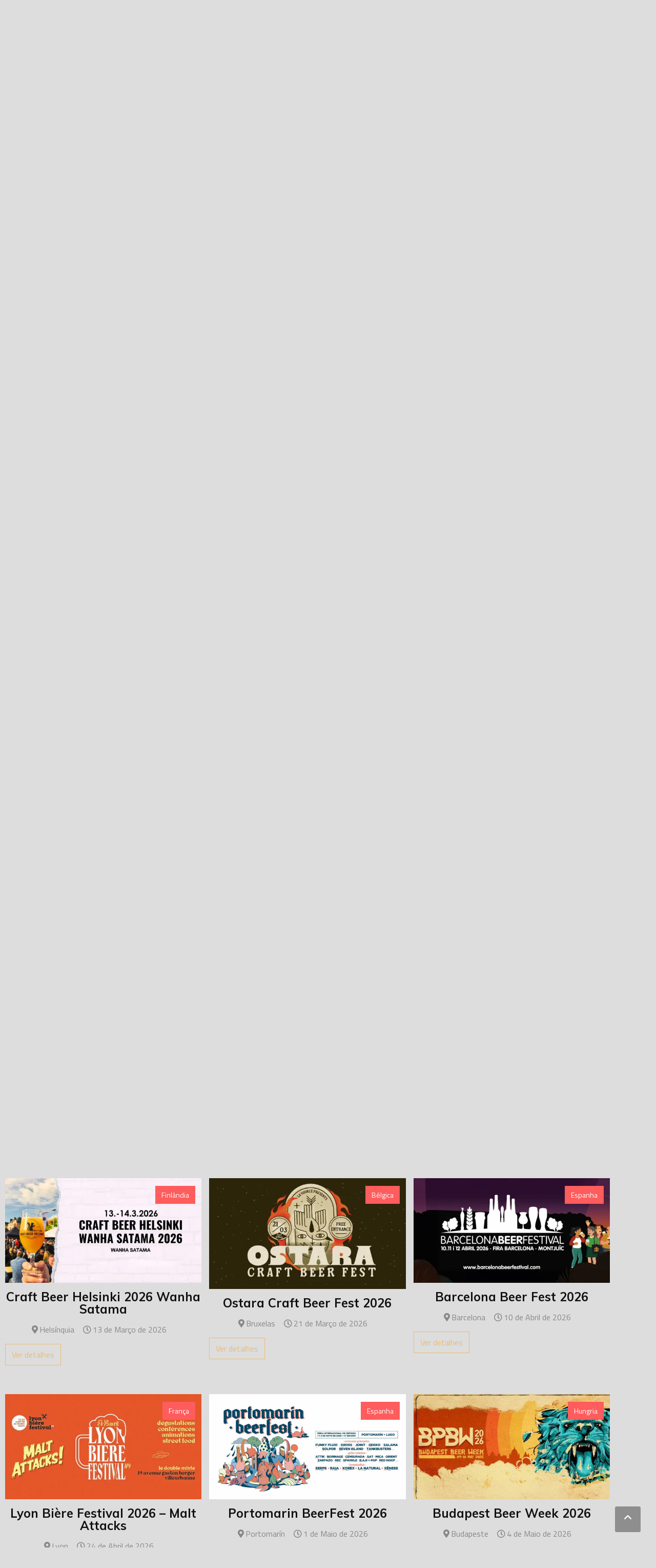

--- FILE ---
content_type: text/html; charset=UTF-8
request_url: https://quembebeporgosto.pt/?paged5c9b30f=2
body_size: 28074
content:
<!doctype html>
<html lang="pt-PT" prefix="og: http://ogp.me/ns# fb: http://ogp.me/ns/fb#">
<head>
	<meta charset="UTF-8">
	<meta name="viewport" content="width=device-width, initial-scale=1">
			<meta property="og:title" content="Quem bebe por gosto &#8211; Podcast"/>
	<meta property="og:site_name" content="Quem bebe por gosto"/>
			<link rel="profile" href="http://gmpg.org/xfn/11">
	<link rel="pingback" href="https://quembebeporgosto.pt/xmlrpc.php"/>
	<title>Quem bebe por gosto &#8211; 🍺 Tudo sobre a Cerveja Artesanal em Portugal 🇵🇹</title>
<meta name='robots' content='max-image-preview:large'/>
<link rel='dns-prefetch' href='//www.youtube.com'/>
<link rel='dns-prefetch' href='//fonts.googleapis.com'/>
<link rel="alternate" type="application/rss+xml" title="Quem bebe por gosto &raquo; Feed" href="https://quembebeporgosto.pt/feed/"/>
<link rel="alternate" type="application/rss+xml" title="Quem bebe por gosto &raquo; Feed de comentários" href="https://quembebeporgosto.pt/comments/feed/"/>
<link rel="alternate" type="text/calendar" title="Quem bebe por gosto &raquo; Feed iCal" href="https://quembebeporgosto.pt/festivais/?ical=1"/>
<link rel="alternate" title="oEmbed (JSON)" type="application/json+oembed" href="https://quembebeporgosto.pt/wp-json/oembed/1.0/embed?url=https%3A%2F%2Fquembebeporgosto.pt%2F"/>
<link rel="alternate" title="oEmbed (XML)" type="text/xml+oembed" href="https://quembebeporgosto.pt/wp-json/oembed/1.0/embed?url=https%3A%2F%2Fquembebeporgosto.pt%2F&#038;format=xml"/>
		<!-- This site uses the Google Analytics by MonsterInsights plugin v9.11.1 - Using Analytics tracking - https://www.monsterinsights.com/ -->
							<script src="//www.googletagmanager.com/gtag/js?id=G-CP21L70PHT" data-cfasync="false" data-wpfc-render="false" type="text/javascript" async></script>
			<script data-cfasync="false" data-wpfc-render="false" type="text/javascript">var mi_version='9.11.1';var mi_track_user=true;var mi_no_track_reason='';var MonsterInsightsDefaultLocations={"page_location":"https:\/\/quembebeporgosto.pt\/?paged5c9b30f=2"};if(typeof MonsterInsightsPrivacyGuardFilter==='function'){var MonsterInsightsLocations=(typeof MonsterInsightsExcludeQuery==='object')?MonsterInsightsPrivacyGuardFilter(MonsterInsightsExcludeQuery):MonsterInsightsPrivacyGuardFilter(MonsterInsightsDefaultLocations);}else{var MonsterInsightsLocations=(typeof MonsterInsightsExcludeQuery==='object')?MonsterInsightsExcludeQuery:MonsterInsightsDefaultLocations;}var disableStrs=['ga-disable-G-CP21L70PHT',];function __gtagTrackerIsOptedOut(){for(var index=0;index<disableStrs.length;index++){if(document.cookie.indexOf(disableStrs[index]+'=true')>-1){return true;}}return false;}if(__gtagTrackerIsOptedOut()){for(var index=0;index<disableStrs.length;index++){window[disableStrs[index]]=true;}}function __gtagTrackerOptout(){for(var index=0;index<disableStrs.length;index++){document.cookie=disableStrs[index]+'=true; expires=Thu, 31 Dec 2099 23:59:59 UTC; path=/';window[disableStrs[index]]=true;}}if('undefined'===typeof gaOptout){function gaOptout(){__gtagTrackerOptout();}}window.dataLayer=window.dataLayer||[];window.MonsterInsightsDualTracker={helpers:{},trackers:{},};if(mi_track_user){function __gtagDataLayer(){dataLayer.push(arguments);}function __gtagTracker(type,name,parameters){if(!parameters){parameters={};}if(parameters.send_to){__gtagDataLayer.apply(null,arguments);return;}if(type==='event'){parameters.send_to=monsterinsights_frontend.v4_id;var hookName=name;if(typeof parameters['event_category']!=='undefined'){hookName=parameters['event_category']+':'+name;}if(typeof MonsterInsightsDualTracker.trackers[hookName]!=='undefined'){MonsterInsightsDualTracker.trackers[hookName](parameters);}else{__gtagDataLayer('event',name,parameters);}}else{__gtagDataLayer.apply(null,arguments);}}__gtagTracker('js',new Date());__gtagTracker('set',{'developer_id.dZGIzZG':true,});if(MonsterInsightsLocations.page_location){__gtagTracker('set',MonsterInsightsLocations);}__gtagTracker('config','G-CP21L70PHT',{"forceSSL":"true","link_attribution":"true"});window.gtag=__gtagTracker;(function(){var noopfn=function(){return null;};var newtracker=function(){return new Tracker();};var Tracker=function(){return null;};var p=Tracker.prototype;p.get=noopfn;p.set=noopfn;p.send=function(){var args=Array.prototype.slice.call(arguments);args.unshift('send');__gaTracker.apply(null,args);};var __gaTracker=function(){var len=arguments.length;if(len===0){return;}var f=arguments[len-1];if(typeof f!=='object'||f===null||typeof f.hitCallback!=='function'){if('send'===arguments[0]){var hitConverted,hitObject=false,action;if('event'===arguments[1]){if('undefined'!==typeof arguments[3]){hitObject={'eventAction':arguments[3],'eventCategory':arguments[2],'eventLabel':arguments[4],'value':arguments[5]?arguments[5]:1,}}}if('pageview'===arguments[1]){if('undefined'!==typeof arguments[2]){hitObject={'eventAction':'page_view','page_path':arguments[2],}}}if(typeof arguments[2]==='object'){hitObject=arguments[2];}if(typeof arguments[5]==='object'){Object.assign(hitObject,arguments[5]);}if('undefined'!==typeof arguments[1].hitType){hitObject=arguments[1];if('pageview'===hitObject.hitType){hitObject.eventAction='page_view';}}if(hitObject){action='timing'===arguments[1].hitType?'timing_complete':hitObject.eventAction;hitConverted=mapArgs(hitObject);__gtagTracker('event',action,hitConverted);}}return;}function mapArgs(args){var arg,hit={};var gaMap={'eventCategory':'event_category','eventAction':'event_action','eventLabel':'event_label','eventValue':'event_value','nonInteraction':'non_interaction','timingCategory':'event_category','timingVar':'name','timingValue':'value','timingLabel':'event_label','page':'page_path','location':'page_location','title':'page_title','referrer':'page_referrer',};for(arg in args){if(!(!args.hasOwnProperty(arg)||!gaMap.hasOwnProperty(arg))){hit[gaMap[arg]]=args[arg];}else{hit[arg]=args[arg];}}return hit;}try{f.hitCallback();}catch(ex){}};__gaTracker.create=newtracker;__gaTracker.getByName=newtracker;__gaTracker.getAll=function(){return[];};__gaTracker.remove=noopfn;__gaTracker.loaded=true;window['__gaTracker']=__gaTracker;})();}else{console.log("");(function(){function __gtagTracker(){return null;}window['__gtagTracker']=__gtagTracker;window['gtag']=__gtagTracker;})();}</script>
							<!-- / Google Analytics by MonsterInsights -->
		<style id='wp-img-auto-sizes-contain-inline-css' type='text/css'>img:is([sizes=auto i],[sizes^="auto," i]){contain-intrinsic-size:3000px 1500px}</style>
<link rel='stylesheet' id='ssp-castos-player-css' href='https://quembebeporgosto.pt/wp-content/plugins/seriously-simple-podcasting/assets/css/A.castos-player.min.css,qver=3.14.2.pagespeed.cf.UFCiDqa6IP.css' type='text/css' media='all'/>
<style id='ssp-subscribe-buttons-css' media='all'>.ssp-subscribe-buttons{display:flex;justify-content:center;width:100%;flex-wrap:wrap}.ssp-subscribe-buttons a{background-color:rgba(0,0,0,.5);border-radius:50px;color:#eee;padding:10px 20px;margin:10px;text-decoration:none!important;font-weight:bold}.ssp-subscribe-buttons a:hover{background-color:rgba(0,0,0,.7);color:#fff}.ssp-subscribe-buttons a img{width:32px;height:32px;display:inline-block;vertical-align:middle}.ssp-subscribe-buttons a span{padding-left:10px}</style>
<style id='wp-emoji-styles-inline-css' type='text/css'>img.wp-smiley,img.emoji{display:inline!important;border:none!important;box-shadow:none!important;height:1em!important;width:1em!important;margin:0 .07em!important;vertical-align:-.1em!important;background:none!important;padding:0!important}</style>
<style id='classic-theme-styles-inline-css' type='text/css'>.wp-block-button__link{color:#fff;background-color:#32373c;border-radius:9999px;box-shadow:none;text-decoration:none;padding:calc(.667em + 2px) calc(1.333em + 2px);font-size:1.125em}.wp-block-file__button{background:#32373c;color:#fff;text-decoration:none}</style>
<style id='gutena-play-button-style-inline-css' type='text/css'>.wp-block-gutena-play-button{display:flex;justify-content:center}.wp-block-gutena-play-button.alignleft{float:none;justify-content:flex-start}.wp-block-gutena-play-button.alignright{float:none;justify-content:flex-end}.wp-block-gutena-play-button .play-button{background:var(--gutena--lightbox-button-color,#fff);border:2px solid var(--gutena--lightbox-button-color,#fff);border-radius:var(--gutena--lightbox-radius,0);cursor:pointer;height:var(--gutena--lightbox-button-width,64px);position:relative;vertical-align:middle;width:var(--gutena--lightbox-button-width,64px)}.wp-block-gutena-play-button .play-button:hover{background:var(--gutena--lightbox-button-hover-color,var(--gutena--lightbox-button-color,#fff));border-color:var(--gutena--lightbox-button-hover-color,var(--gutena--lightbox-button-color,#fff))}.wp-block-gutena-play-button .play-button.bordered,.wp-block-gutena-play-button .play-button.bordered:hover{background-color:transparent!important}.wp-block-gutena-play-button .play-button.circle{border-radius:50%;position:relative}.wp-block-gutena-play-button .play-button.circle[data-ripple="true"]:after,.wp-block-gutena-play-button .play-button.circle[data-ripple="true"]:before{animation:gutena-ripple 2.6s cubic-bezier(.25,.9,.2,1) .4s infinite;border:1px solid hsla(0,0%,100%,.5);border-radius:50%;content:"";display:block;height:100%;left:-1px;opacity:0;position:absolute;top:-1px;transform:scale(.35);width:100%}.wp-block-gutena-play-button .play-button.circle[data-ripple="true"]:before{animation-delay:.5s}.wp-block-gutena-play-button .play-button.circle[data-ripple="true"]:after{animation-delay:0s}.wp-block-gutena-play-button .play-button.circle .play-icon{border-radius:50%}.wp-block-gutena-play-button .play-button .play-icon{border-radius:var(--gutena--lightbox-radius,0);bottom:0;left:0;margin:0;padding:1px 0 0 1px;position:absolute;right:0;top:0;transition:transform .35s ease;z-index:99}.wp-block-gutena-play-button .play-button .play-icon:after{border-bottom:var(--gutena--lightbox-icon-size,10px) solid transparent;border-left:calc(var(--gutena--lightbox-icon-size, 10px)*1.5) solid var(--gutena--lightbox-icon-color,#0274fa);border-top:var(--gutena--lightbox-icon-size,10px) solid transparent;content:"";display:block;height:0;left:50%;position:absolute;top:50%;transform:translate(-35%,-50%);width:0}.wp-block-gutena-play-button .play-button .play-icon:hover:after{border-left-color:var(--gutena--lightbox-icon-hover-color,var(--gutena--lightbox-icon-color,#0274fa))!important}@keyframes gutena-ripple{0%{opacity:1;transform:scale(1)}to{opacity:0;transform:scale(1.7)}}.tingle-modal *{box-sizing:border-box}.tingle-modal{-webkit-overflow-scrolling:touch;align-items:center;background:rgba(0,0,0,.9);bottom:0;cursor:url(data:image/svg+xml;charset=utf-8,%3Csvg\ width=%2719%27\ height=%2719%27\ xmlns=%27http://www.w3.org/2000/svg%27%3E%3Cpath\ d=%27m15.514.535-6.42\ 6.42L2.677.536a1.517\ 1.517\ 0\ 0\ 0-2.14\ 0\ 1.517\ 1.517\ 0\ 0\ 0\ 0\ 2.14l6.42\ 6.419-6.42\ 6.419a1.517\ 1.517\ 0\ 0\ 0\ 0\ 2.14\ 1.517\ 1.517\ 0\ 0\ 0\ 2.14\ 0l6.419-6.42\ 6.419\ 6.42a1.517\ 1.517\ 0\ 0\ 0\ 2.14\ 0\ 1.517\ 1.517\ 0\ 0\ 0\ 0-2.14l-6.42-6.42\ 6.42-6.418a1.517\ 1.517\ 0\ 0\ 0\ 0-2.14\ 1.516\ 1.516\ 0\ 0\ 0-2.14\ 0z%27\ fill=%27%23FFF%27/%3E%3C/svg%3E) , auto;display:flex;flex-direction:column;left:0;opacity:0;overflow:hidden;position:fixed;right:0;top:0;visibility:hidden;z-index:1000}@supports((-webkit-backdrop-filter:blur(12px)) or (backdrop-filter:blur(12px))){.tingle-modal{-webkit-backdrop-filter:blur(12px);backdrop-filter:blur(12px)}}.tingle-modal--confirm .tingle-modal-box{text-align:center}.tingle-modal--noOverlayClose{cursor:default}.tingle-modal--noClose .tingle-modal__close{display:none}.tingle-modal__close{background-color:transparent;border:none;color:#fff;cursor:pointer;height:2rem;padding:0;position:fixed;right:2.5rem;top:2.5rem;width:2rem;z-index:1000}.tingle-modal__close svg *{fill:currentColor}.tingle-modal__closeLabel{display:none}.tingle-modal__close:hover{color:#fff}.tingle-modal-box{background:#fff;border-radius:4px;cursor:auto;flex-shrink:0;margin-bottom:auto;margin-top:auto;opacity:1;position:relative;width:60%;will-change:transform , opacity}.tingle-modal-box__content{padding:3rem}.tingle-modal-box__footer{background-color:#f5f5f5;border-bottom-left-radius:4px;border-bottom-right-radius:4px;cursor:auto;padding:1.5rem 2rem;width:auto}.tingle-modal-box__footer:after{clear:both;content:"";display:table}.tingle-modal-box__footer--sticky{bottom:-200px;opacity:1;position:fixed;transition:bottom .3s ease-in-out .3s;z-index:10001}.tingle-enabled{left:0;overflow:hidden;position:fixed;right:0}.tingle-modal--visible .tingle-modal-box__footer{bottom:0}.tingle-modal--visible{opacity:1;visibility:visible}.tingle-modal--visible .tingle-modal-box{animation:scale .2s cubic-bezier(.68,-.55,.265,1.55) forwards}.tingle-modal--overflow{overflow-y:scroll;padding-top:8vh}.tingle-btn{background-color:gray;border:none;box-shadow:none;color:#fff;cursor:pointer;display:inline-block;font-family:inherit;font-size:inherit;line-height:normal;margin:0 .5rem;padding:1rem 2rem;text-decoration:none;transition:background-color .4s ease;vertical-align:middle}.tingle-btn--primary{background-color:#3498db}.tingle-btn--danger{background-color:#e74c3c}.tingle-btn--default{background-color:#34495e}.tingle-btn--pull-left{float:left}.tingle-btn--pull-right{float:right}@media (max-width:540px){.tingle-modal{display:block;padding-top:60px;top:0;width:100%}.tingle-modal-box{border-radius:0;width:auto}.tingle-modal-box__content{overflow-y:scroll}.tingle-modal--noClose{top:0}.tingle-modal--noOverlayClose{padding-top:0}.tingle-modal-box__footer .tingle-btn{display:block;float:none;margin-bottom:1rem;width:100%}.tingle-modal__close{background-color:#2c3e50;border:none;box-shadow:none;color:#fff;display:block;height:60px;left:0;right:0;top:0;width:100%}.tingle-modal__closeLabel{display:inline-block;font-family:-apple-system,BlinkMacSystemFont,Segoe\ UI,Roboto,Oxygen,Ubuntu,Cantarell,Fira\ Sans,Droid\ Sans,Helvetica\ Neue,sans-serif;font-size:1.6rem;vertical-align:middle}.tingle-modal__closeIcon{display:inline-block;font-size:0;margin-right:.8rem;vertical-align:middle;width:1.6rem}}@keyframes scale{0%{opacity:0;transform:scale(.9)}to{opacity:1;transform:scale(1)}}.tingle-modal.gutena-lightbox-modal{z-index:99999}.tingle-modal.gutena-lightbox-modal .tingle-modal-box__content{padding:1rem}.tingle-modal.gutena-lightbox-modal .tingle-modal-box__content .gutena-lightbox-close{cursor:pointer;position:absolute;right:-30px;top:-30px}@media (max-width:540px){.tingle-modal.gutena-lightbox-modal .tingle-modal-box__content .gutena-lightbox-close{display:none}}.tingle-modal.gutena-lightbox-modal .tingle-modal-box__content .gutena-lightbox-close svg{color:#fff;height:20px;width:20px}.tingle-modal.gutena-lightbox-modal .tingle-modal-box__content .gutena-lightbox-close svg *{fill:currentColor}.tingle-modal.gutena-lightbox-modal .tingle-modal-box__content .embed-container{--video--width:1000;--video--height:540;background:#000;max-width:100%;overflow:hidden;padding-bottom:calc(var(--video--height)/var(--video--width)*100%);position:relative}@media (max-width:540px){.tingle-modal.gutena-lightbox-modal .tingle-modal-box__content .embed-container{margin-top:62px}}.tingle-modal.gutena-lightbox-modal .tingle-modal-box__content .embed-container embed,.tingle-modal.gutena-lightbox-modal .tingle-modal-box__content .embed-container iframe,.tingle-modal.gutena-lightbox-modal .tingle-modal-box__content .embed-container object{height:100%;left:0;position:absolute;top:0;width:100%}.tingle-modal.gutena-lightbox-modal .tingle-modal__closeIcon svg{height:20px;width:20px}@media (min-width:541px){.tingle-modal.gutena-lightbox-modal .tingle-modal__close{display:none}}@media (max-width:540px){.tingle-modal.gutena-lightbox-modal .tingle-modal__close{background-color:#000}.tingle-modal.gutena-lightbox-modal .tingle-modal__close .tingle-modal__closeIcon{margin-right:.3rem}.tingle-modal.gutena-lightbox-modal .tingle-modal__close .tingle-modal__closeIcon svg{height:13px;width:13px}.tingle-modal.gutena-lightbox-modal .tingle-modal__close .tingle-modal__closeLabel{font-size:1.2rem}}</style>
<style id='global-styles-inline-css' type='text/css'>:root{--wp--preset--aspect-ratio--square:1;--wp--preset--aspect-ratio--4-3: 4/3;--wp--preset--aspect-ratio--3-4: 3/4;--wp--preset--aspect-ratio--3-2: 3/2;--wp--preset--aspect-ratio--2-3: 2/3;--wp--preset--aspect-ratio--16-9: 16/9;--wp--preset--aspect-ratio--9-16: 9/16;--wp--preset--color--black:#000;--wp--preset--color--cyan-bluish-gray:#abb8c3;--wp--preset--color--white:#fff;--wp--preset--color--pale-pink:#f78da7;--wp--preset--color--vivid-red:#cf2e2e;--wp--preset--color--luminous-vivid-orange:#ff6900;--wp--preset--color--luminous-vivid-amber:#fcb900;--wp--preset--color--light-green-cyan:#7bdcb5;--wp--preset--color--vivid-green-cyan:#00d084;--wp--preset--color--pale-cyan-blue:#8ed1fc;--wp--preset--color--vivid-cyan-blue:#0693e3;--wp--preset--color--vivid-purple:#9b51e0;--wp--preset--gradient--vivid-cyan-blue-to-vivid-purple:linear-gradient(135deg,#0693e3 0%,#9b51e0 100%);--wp--preset--gradient--light-green-cyan-to-vivid-green-cyan:linear-gradient(135deg,#7adcb4 0%,#00d082 100%);--wp--preset--gradient--luminous-vivid-amber-to-luminous-vivid-orange:linear-gradient(135deg,#fcb900 0%,#ff6900 100%);--wp--preset--gradient--luminous-vivid-orange-to-vivid-red:linear-gradient(135deg,#ff6900 0%,#cf2e2e 100%);--wp--preset--gradient--very-light-gray-to-cyan-bluish-gray:linear-gradient(135deg,#eee 0%,#a9b8c3 100%);--wp--preset--gradient--cool-to-warm-spectrum:linear-gradient(135deg,#4aeadc 0%,#9778d1 20%,#cf2aba 40%,#ee2c82 60%,#fb6962 80%,#fef84c 100%);--wp--preset--gradient--blush-light-purple:linear-gradient(135deg,#ffceec 0%,#9896f0 100%);--wp--preset--gradient--blush-bordeaux:linear-gradient(135deg,#fecda5 0%,#fe2d2d 50%,#6b003e 100%);--wp--preset--gradient--luminous-dusk:linear-gradient(135deg,#ffcb70 0%,#c751c0 50%,#4158d0 100%);--wp--preset--gradient--pale-ocean:linear-gradient(135deg,#fff5cb 0%,#b6e3d4 50%,#33a7b5 100%);--wp--preset--gradient--electric-grass:linear-gradient(135deg,#caf880 0%,#71ce7e 100%);--wp--preset--gradient--midnight:linear-gradient(135deg,#020381 0%,#2874fc 100%);--wp--preset--font-size--small:13px;--wp--preset--font-size--medium:20px;--wp--preset--font-size--large:36px;--wp--preset--font-size--x-large:42px;--wp--preset--spacing--20:.44rem;--wp--preset--spacing--30:.67rem;--wp--preset--spacing--40:1rem;--wp--preset--spacing--50:1.5rem;--wp--preset--spacing--60:2.25rem;--wp--preset--spacing--70:3.38rem;--wp--preset--spacing--80:5.06rem;--wp--preset--shadow--natural:6px 6px 9px rgba(0,0,0,.2);--wp--preset--shadow--deep:12px 12px 50px rgba(0,0,0,.4);--wp--preset--shadow--sharp:6px 6px 0 rgba(0,0,0,.2);--wp--preset--shadow--outlined:6px 6px 0 -3px #fff , 6px 6px #000;--wp--preset--shadow--crisp:6px 6px 0 #000}:where(.is-layout-flex){gap:.5em}:where(.is-layout-grid){gap:.5em}body .is-layout-flex{display:flex}.is-layout-flex{flex-wrap:wrap;align-items:center}.is-layout-flex > :is(*, div){margin:0}body .is-layout-grid{display:grid}.is-layout-grid > :is(*, div){margin:0}:where(.wp-block-columns.is-layout-flex){gap:2em}:where(.wp-block-columns.is-layout-grid){gap:2em}:where(.wp-block-post-template.is-layout-flex){gap:1.25em}:where(.wp-block-post-template.is-layout-grid){gap:1.25em}.has-black-color{color:var(--wp--preset--color--black)!important}.has-cyan-bluish-gray-color{color:var(--wp--preset--color--cyan-bluish-gray)!important}.has-white-color{color:var(--wp--preset--color--white)!important}.has-pale-pink-color{color:var(--wp--preset--color--pale-pink)!important}.has-vivid-red-color{color:var(--wp--preset--color--vivid-red)!important}.has-luminous-vivid-orange-color{color:var(--wp--preset--color--luminous-vivid-orange)!important}.has-luminous-vivid-amber-color{color:var(--wp--preset--color--luminous-vivid-amber)!important}.has-light-green-cyan-color{color:var(--wp--preset--color--light-green-cyan)!important}.has-vivid-green-cyan-color{color:var(--wp--preset--color--vivid-green-cyan)!important}.has-pale-cyan-blue-color{color:var(--wp--preset--color--pale-cyan-blue)!important}.has-vivid-cyan-blue-color{color:var(--wp--preset--color--vivid-cyan-blue)!important}.has-vivid-purple-color{color:var(--wp--preset--color--vivid-purple)!important}.has-black-background-color{background-color:var(--wp--preset--color--black)!important}.has-cyan-bluish-gray-background-color{background-color:var(--wp--preset--color--cyan-bluish-gray)!important}.has-white-background-color{background-color:var(--wp--preset--color--white)!important}.has-pale-pink-background-color{background-color:var(--wp--preset--color--pale-pink)!important}.has-vivid-red-background-color{background-color:var(--wp--preset--color--vivid-red)!important}.has-luminous-vivid-orange-background-color{background-color:var(--wp--preset--color--luminous-vivid-orange)!important}.has-luminous-vivid-amber-background-color{background-color:var(--wp--preset--color--luminous-vivid-amber)!important}.has-light-green-cyan-background-color{background-color:var(--wp--preset--color--light-green-cyan)!important}.has-vivid-green-cyan-background-color{background-color:var(--wp--preset--color--vivid-green-cyan)!important}.has-pale-cyan-blue-background-color{background-color:var(--wp--preset--color--pale-cyan-blue)!important}.has-vivid-cyan-blue-background-color{background-color:var(--wp--preset--color--vivid-cyan-blue)!important}.has-vivid-purple-background-color{background-color:var(--wp--preset--color--vivid-purple)!important}.has-black-border-color{border-color:var(--wp--preset--color--black)!important}.has-cyan-bluish-gray-border-color{border-color:var(--wp--preset--color--cyan-bluish-gray)!important}.has-white-border-color{border-color:var(--wp--preset--color--white)!important}.has-pale-pink-border-color{border-color:var(--wp--preset--color--pale-pink)!important}.has-vivid-red-border-color{border-color:var(--wp--preset--color--vivid-red)!important}.has-luminous-vivid-orange-border-color{border-color:var(--wp--preset--color--luminous-vivid-orange)!important}.has-luminous-vivid-amber-border-color{border-color:var(--wp--preset--color--luminous-vivid-amber)!important}.has-light-green-cyan-border-color{border-color:var(--wp--preset--color--light-green-cyan)!important}.has-vivid-green-cyan-border-color{border-color:var(--wp--preset--color--vivid-green-cyan)!important}.has-pale-cyan-blue-border-color{border-color:var(--wp--preset--color--pale-cyan-blue)!important}.has-vivid-cyan-blue-border-color{border-color:var(--wp--preset--color--vivid-cyan-blue)!important}.has-vivid-purple-border-color{border-color:var(--wp--preset--color--vivid-purple)!important}.has-vivid-cyan-blue-to-vivid-purple-gradient-background{background:var(--wp--preset--gradient--vivid-cyan-blue-to-vivid-purple)!important}.has-light-green-cyan-to-vivid-green-cyan-gradient-background{background:var(--wp--preset--gradient--light-green-cyan-to-vivid-green-cyan)!important}.has-luminous-vivid-amber-to-luminous-vivid-orange-gradient-background{background:var(--wp--preset--gradient--luminous-vivid-amber-to-luminous-vivid-orange)!important}.has-luminous-vivid-orange-to-vivid-red-gradient-background{background:var(--wp--preset--gradient--luminous-vivid-orange-to-vivid-red)!important}.has-very-light-gray-to-cyan-bluish-gray-gradient-background{background:var(--wp--preset--gradient--very-light-gray-to-cyan-bluish-gray)!important}.has-cool-to-warm-spectrum-gradient-background{background:var(--wp--preset--gradient--cool-to-warm-spectrum)!important}.has-blush-light-purple-gradient-background{background:var(--wp--preset--gradient--blush-light-purple)!important}.has-blush-bordeaux-gradient-background{background:var(--wp--preset--gradient--blush-bordeaux)!important}.has-luminous-dusk-gradient-background{background:var(--wp--preset--gradient--luminous-dusk)!important}.has-pale-ocean-gradient-background{background:var(--wp--preset--gradient--pale-ocean)!important}.has-electric-grass-gradient-background{background:var(--wp--preset--gradient--electric-grass)!important}.has-midnight-gradient-background{background:var(--wp--preset--gradient--midnight)!important}.has-small-font-size{font-size:var(--wp--preset--font-size--small)!important}.has-medium-font-size{font-size:var(--wp--preset--font-size--medium)!important}.has-large-font-size{font-size:var(--wp--preset--font-size--large)!important}.has-x-large-font-size{font-size:var(--wp--preset--font-size--x-large)!important}:where(.wp-block-post-template.is-layout-flex){gap:1.25em}:where(.wp-block-post-template.is-layout-grid){gap:1.25em}:where(.wp-block-term-template.is-layout-flex){gap:1.25em}:where(.wp-block-term-template.is-layout-grid){gap:1.25em}:where(.wp-block-columns.is-layout-flex){gap:2em}:where(.wp-block-columns.is-layout-grid){gap:2em}:root :where(.wp-block-pullquote){font-size:1.5em;line-height:1.6}</style>
<link rel='stylesheet' id='meeek-bio-links-css' href='https://quembebeporgosto.pt/wp-content/plugins/meeek/assets/css/A.meeek-bio-links.css,qver=1.0.0.pagespeed.cf.5uPDhO1l7w.css' type='text/css' media='all'/>
<style id='meeek-about-me-css' media='all'>.meeek-about-me-img-holder img{max-width:25%!important;border-radius:100%!important}.meeek-about-me-title{font-size:25px;margin:0;padding:10px 0}.meeek-about-me-description{margin:0;font-size:20px;font-weight:450}@media only screen and (max-width:1025px){.meeek-about-me-description{padding:0!important}}</style>
<style id='meeek-social-media-links-css' media='all'>.meeek-social-media-links-container{display:inline-flex}.meeek-social-media-links-inner-container:hover{transition:cubic-bezier(.07,1.41,.82,1.41) .2s;transform:scale(1.1)}.meeek-social-media-links-inner-container{padding:0 15px}.meeek-social-media-links-inner-container a{color:#323232}.meeek-social-media-links-inner-container i{font-size:25px}@media only screen and (max-width:600px){.meeek-social-media-links-inner-container{padding:0 10px}}</style>
<link rel='stylesheet' id='dashicons-css' href='https://quembebeporgosto.pt/wp-includes/css/A.dashicons.min.css,qver=6.9.pagespeed.cf.YtIiybB4VG.css' type='text/css' media='all'/>
<link rel='stylesheet' id='thickbox-css' href='https://quembebeporgosto.pt/wp-includes/js/thickbox/A.thickbox.css,qver=6.9.pagespeed.cf.FZrku-lrhe.css' type='text/css' media='all'/>
<link rel='stylesheet' id='tribe-events-v2-single-skeleton-css' href='https://quembebeporgosto.pt/wp-content/plugins/the-events-calendar/build/css/A.tribe-events-single-skeleton.css,qver=6.15.13.1.pagespeed.cf.fweYhwaMs-.css' type='text/css' media='all'/>
<link rel='stylesheet' id='tribe-events-v2-single-skeleton-full-css' href='https://quembebeporgosto.pt/wp-content/plugins/the-events-calendar/build/css/tribe-events-single-full.css?ver=6.15.13.1' type='text/css' media='all'/>
<style id='tec-events-elementor-widgets-base-styles-css' media='all'>[class*=tec-events-elementor-event-widget]{color:var(--tec-color-text-primary);font-family:var(--tec-font-family-sans-serif);font-size:1rem;font-weight:var(--tec-font-weight-regular);line-height:var(--tec-line-height-3);margin:0 0 var(--tec-spacer-0) 0;padding:0}[class*=tec-events-elementor-event-widget] [class*=tec-events-elementor-event-widget]{color:inherit;font-family:inherit;font-size:inherit;font-weight:inherit;line-height:inherit;margin:inherit;padding:inherit}[class*=tec-events-elementor-event-widget] a,a[class*=tec-events-elementor-event-widget]{border-bottom-color:initial;-webkit-text-decoration:underline;text-decoration:underline}.e-con-inner [class*=elementor-widget-tec_elementor_widget]:not(:last-child),.elementor-section:not(.elementor-top-section) [class*=elementor-widget-tec_elementor_widget]:not(:last-child){margin-block-end:var(--tec-spacer-3)}.tec-events-elementor-widget-empty{background-color:var(--tec-color-background-secondary);color:var(--tec-color-text-secondary);font-size:1rem;font-weight:var(--tec-font-weight-regular);line-height:var(--tec-line-height-3);padding:1em;text-align:center}
</style>
<link rel='stylesheet' id='megabyte-progression-style-css' href='https://quembebeporgosto.pt/wp-content/themes/megabyte-progression/A.style.css,qver=6.9.pagespeed.cf.0FycPTTpeA.css' type='text/css' media='all'/>
<link rel='stylesheet' id='megabyte-progression-google-fonts-css' href='//fonts.googleapis.com/css?family=Muli%3A300%2C400%2C400i%2C600%2C700%2C800%7CAbril+Fatface%3A400%7C%26subset%3Dlatin&#038;ver=1.0.0' type='text/css' media='all'/>
<link rel='stylesheet' id='font-awesome-css' href='https://quembebeporgosto.pt/wp-content/plugins/elementor/assets/lib/font-awesome/css/A.font-awesome.min.css,qver=4.7.0.pagespeed.cf.jBrWCt-D4j.css' type='text/css' media='all'/>
<link rel='stylesheet' id='megabyte-progression-custom-player-css' href='https://quembebeporgosto.pt/wp-content/themes/megabyte-progression/css/A.player-custom.css,qver=1.0.0.pagespeed.cf.bQzRORSGF7.css' type='text/css' media='all'/>
<link rel='stylesheet' id='genericons-neue-css' href='https://quembebeporgosto.pt/wp-content/themes/megabyte-progression/inc/genericons-neue-master/icon-font/Genericons-Neue.min.css?ver=1.0.0' type='text/css' media='all'/>
<style id='progression-studios-custom-style-css' media='all'>del{opacity:.8}pre{display:block;margin-top:5px;border:1px solid rgba(255,255,255,.05);padding:15px;background:rgba(255,255,255,.05);overflow:auto;word-wrap:break-word;font-size:14px;line-height:1.2;margin-bottom:25px;color:rgba(255,255,255,.65)}code{display:inline-block;border:1px solid rgba(255,255,255,.05);padding:5px;background:rgba(255,255,255,.05);overflow:auto;word-wrap:break-word;font-size:14px;line-height:1.2;color:rgba(255,255,255,.65)}body .gallery-item{margin-top:0;position:relative;margin-bottom:25px}body .gallery-item img{border:none!important}body .gallery-icon{margin-right:10px;margin-left:10px}body #content-pro .gallery-caption{position:relative;padding:10px 10px}.noselect{-webkit-touch-callout:none;-webkit-user-select:none;-khtml-user-select:none;-moz-user-select:none;-ms-user-select:none;user-select:none}.google-maps-pin h6{margin-bottom:2px}.screen-reader-text{display:none}.wp-caption img{margin-bottom:5px}figcaption{font-size:13px;font-weight:700;padding-bottom:8px}.wp-caption-text{line-height:1.4;font-size:12px;font-weight:400;color:rgba(255,255,255,.75)}p.wp-caption-text{margin-bottom:10px}.gallery .gallery-item img{width:100%}.gallery .gallery-item .wp-caption-text{text-align:left}.wp-block-separator{width:100%;overflow:hidden}.wp-block-cover-image .aligncenter{width:100%;text-align:center;overflow:hidden;color:#fff}body .alignnone{max-width:100%}</style>
<style id='progression-studios-custom-style-inline-css' type='text/css'>body #logo-pro img{width:200px;padding-top:16px;padding-bottom:25px}.progression-studios-nav-right #progression-nav-container{max-width:calc(100% - 200px)}#content-pro ul.products a:hover h2.woocommerce-loop-category__title,#content-pro ul.products a:hover h2.woocommerce-loop-product__title,a{color:#f39200}a:hover{color:#ff0}#megabyte-progression-header-top .sf-mega,header ul .sf-mega{margin-left:-600px;width:1200px}body .elementor-section.elementor-section-boxed>.elementor-container{max-width:1200px}.width-container-pro{width:1200px}body.progression-studios-header-sidebar-before #progression-inline-icons .progression-studios-social-icons,body.progression-studios-header-sidebar-before:before,header#masthead-pro{background-repeat:no-repeat;background-position:center center;background-size:cover}body{background-color:#ddd;background-repeat:no-repeat;background-position:center center;background-size:cover;background-attachment:fixed}#progression-studios-woocommerce-single-bottom .woocommerce-tabs ul.wc-tabs li.active{background-color:#ddd}#page-title-pro{background-color:#e8e8e8;background-image:url(https://quembebeporgosto.pt/wp-content/uploads/2018/11/support-show-bg.jpg);background-repeat:no-repeat;background-position:center center;background-size:cover}body.single-post #page-title-pro{}body.single-post #page-title-pro:before{background:-moz-linear-gradient(top,rgba(43,47,54,.85) 5%,rgba(30,32,36,.85) 100%);background:-webkit-linear-gradient(top,rgba(43,47,54,.85) 5%,rgba(30,32,36,.85) 100%);background:linear-gradient(to bottom,rgba(43,47,54,.85) 5%,rgba(30,32,36,.85) 100%)}#progression-studios-page-title-container{padding-top:150px;padding-bottom:50px;text-align:center}body.single-post #progression-studios-page-title-container{text-align:center}#progression-studios-post-page-title{background-color:#e8e8e8;background-image:url(https://quembebeporgosto.pt/wp-content/uploads/2018/11/support-show-bg.jpg);background-repeat:no-repeat;background-position:center center;background-size:cover;padding-top:130px;padding-bottom:125px}#progression-studios-post-page-title:before,#page-title-pro:before{background:-moz-linear-gradient(top,rgba(0,0,0,0) 5%,rgba(0,0,0,0) 100%);background:-webkit-linear-gradient(top,rgba(0,0,0,0) 5%,rgba(0,0,0,0) 100%);background:linear-gradient(to bottom,rgba(0,0,0,0) 5%,rgba(0,0,0,0) 100%)}#comments h4.comments-title:before,#comments h3.comment-reply-title:before,#progression-studios-related-podcasts h4:before,.sidebar h4.widget-title:before{background-color:#414958}ul.progression-studios-header-social-icons li a{margin-top:10px;margin-bottom:9px;background:#fff;color:#140749}#megabyte-progression-header-top ul.progression-studios-header-social-icons li a{background:#fff;color:#140749}#megabyte-progression-header-top ul.progression-studios-header-social-icons li a:hover,ul.progression-studios-header-social-icons li a:hover{background:rgba(255,255,255,.8);color:#140749}#page-title-pro.page-title-pro-post-page{background-repeat:no-repeat;background-position:center center;background-size:cover}#content-pro .woocommerce table.shop_table,.woocommerce form.woocommerce-ResetPassword,.woocommerce #customer_login form.login,.woocommerce #customer_login form.register,.woocommerce form.checkout_coupon,.woocommerce form.login,.progression-studios-woocommerce-index-content-bg,.progression-blog-content{background:rgba(255,255,255,.04)}.progression-studios-feaured-image:hover a img{opacity:.9}h2.progression-blog-title a{color:#fff}h2.progression-blog-title a:hover{color:#d93}.progression-portfolio-post-content{background:#fff}.progression-studios-default-episode-index{min-height:380px}.progression-studios-default-episode-index:hover .proression-episode-index-overlay{background:rgba(30,32,36,.3)}.proression-episode-index-overlay{background:rgba(30,32,36,.2)}body.single-podcast #page-title-pro{height:35vh}body.single-podcast #progression-studios-page-title-container{padding-top:220px;padding-bottom:100px}body.single-podcast #progression-studios-page-title-container.megabyte-no-audio-player-adjust{padding-bottom:48px}body.single-podcast #page-title-pro:before{background:-moz-linear-gradient(top,rgba(0,0,0,.5) 5%,rgba(30,32,36,.7) 100%);background:-webkit-linear-gradient(top,rgba(0,0,0,.5) 5%,rgba(30,32,36,.7) 100%);background:linear-gradient(to bottom,rgba(0,0,0,.5) 5%,rgba(30,32,36,.7) 100%)}#progression-podcast-audio-video-embed{background:rgba(0,0,0,.19)}#progression-studios-show-notes{background:rgba(53,53,53,.09)}.widget select,#progression-studios-woocommerce-single-top table.variations td.value select,.woocommerce-page form.woocommerce-ordering select,.wpneo-fields input[type="number"],.wpneo-fields input[type="text"],.wpneo-fields input[type="email"],.wpneo-fields input[type="password"],.wpneo-fields textarea,.campaign_update_field_copy input,.campaign_update_field_copy textarea,#campaign_update_addon_field input,#campaign_update_addon_field textarea,.woocommerce input,#content-pro .woocommerce table.shop_table .coupon input#coupon_code,#content-pro .woocommerce table.shop_table input,form.checkout.woocommerce-checkout textarea.input-text,form.checkout.woocommerce-checkout input.input-text,.post-password-form input,.search-form input.search-field,.wpcf7 select,#respond textarea,#respond input,.wpcf7-form input,.wpcf7-form textarea{background-color:rgba(255,255,255,.06);border-color:rgba(255,255,255,0)}.wp-block-button a.wp-block-button__link,.post-password-form input[type="submit"],#respond input.submit,.wpcf7-form input.wpcf7-submit{font-size:14px}#boxed-layout-pro .woocommerce .shop_table input.button,#boxed-layout-pro .form-submit input#submit,#boxed-layout-pro #customer_login input.button,#boxed-layout-pro .woocommerce-checkout-payment input.button,#boxed-layout-pro button.button,#boxed-layout-pro a.button{font-size:14px}.single-product #content-pro ul.products li.product span.onsale,.single-product #content-pro span.onsale,#content-pro ul.products li.product span.onsale{background:#fe5c5d}ul.slider-series-category-progression li a,ul.index-series-category-progression li{background:#fe5c5d}.woocommerce-page form.woocommerce-ordering select,.wp-block-button a.wp-block-button__link,button#cc-image-upload-file-button,input.wpneo-submit-campaign,input#wpneo_active_edit_form,.wpneo-buttons-group button#wpneo-edit,.wpneo-buttons-group button#wpneo-dashboard-btn-cancel,.wpneo-buttons-group button#wpneo-password-save,.wpneo-buttons-group button#wpneo-dashboard-save,.wpneo-buttons-group button#wpneo-contact-save,.wpneo-buttons-group button#wpneo-profile-save,button.wpneo_donate_button,.woocommerce input,#content-pro .woocommerce table.shop_table .coupon input#coupon_code,#content-pro .woocommerce table.shop_table input,form.checkout.woocommerce-checkout textarea.input-text,form.checkout.woocommerce-checkout input.input-text,#progression-checkout-basket a.cart-button-header-cart,.wpcf7 select,.post-password-form input,#respond textarea,#respond input,.wpcf7-form input,.wpcf7-form textarea{border-radius:0}.sidebar h4.widget-title:after,.product #campaign_loved_html,.tags-progression a:hover{color:#fe5c5d;background:rgba(255,255,255,0);border-color:#fe5c5d}.progression-studios-post-slider-main .flex-control-paging li a.flex-active{background:#fe5c5d}.progression-studios-jetpack-styles .sharedaddy .sd-content ul li a.sd-button:hover{border-color:#fe5c5d}.progression-studios-jetpack-styles .sharedaddy .sd-content ul li a.sd-button:hover span,.progression-studios-jetpack-styles .sharedaddy .sd-content ul li a.sd-button:hover:before{color:#fe5c5d}.progression-page-nav a:hover,.progression-page-nav span,#content-pro ul.page-numbers li a:hover,#content-pro ul.page-numbers li span.current{border-color:#fe5c5d;color:#fe5c5d}#progression-checkout-basket a.cart-button-header-cart,#boxed-layout-pro .woocommerce-shop-single .summary button.button,#boxed-layout-pro .woocommerce-shop-single .summary a.button{color:#fe5c5d;background:rgba(255,255,255,0);border-color:#fe5c5d}.flex-direction-nav a:hover{color:#fff;background:#fe5c5d}body .mc4wp-form input[type="submit"]:hover,body .mc4wp-form input[type="submit"]{background:#fe5c5d;border-color:#fe5c5d}#special-savings-homepage .wpcf7-form input.wpcf7-submit:hover,.wp-block-button a.wp-block-button__link,.woocommerce form input.button,.woocommerce form input.woocommerce-Button,.helpmeout-rewards-select_button button.select_rewards_button,button.wpneo_donate_button,.sidebar ul.progression-studios-social-widget li a,footer#site-footer .tagcloud a,.tagcloud a,.post-password-form input[type="submit"],#respond input.submit,.wpcf7-form input.wpcf7-submit,#boxed-layout-pro .woocommerce .shop_table input.button,#boxed-layout-pro .form-submit input#submit,#boxed-layout-pro #customer_login input.button,#boxed-layout-pro .woocommerce-checkout-payment input.button,#boxed-layout-pro button.button,#boxed-layout-pro a.button{color:#fe5c5d;background:rgba(255,255,255,0);border-color:#fe5c5d;border-radius:0;letter-spacing:0}body .woocommerce nav.woocommerce-MyAccount-navigation li.is-active a{color:#fff;background-color:#fe5c5d}.tags-progression a:hover{color:#fe5c5d;background:rgba(255,255,255,0);border-color:#fe5c5d}.mobile-menu-icon-pro span.progression-mobile-menu-text,#boxed-layout-pro .woocommerce-shop-single .summary button.button,#boxed-layout-pro .woocommerce-shop-single .summary a.button{letter-spacing:0}body .woocommerce nav.woocommerce-MyAccount-navigation li.is-active a{border-radius:0}.mc4wp-form input:focus,.widget select:focus,#progression-studios-woocommerce-single-top table.variations td.value select:focus,.woocommerce-page form.woocommerce-ordering select:focus,.wpneo-fields input[type="number"]:focus,#wpneofrontenddata .wpneo-fields select:focus,.campaign_update_field_copy input:focus,.campaign_update_field_copy textarea:focus,#campaign_update_addon_field input:focus,#campaign_update_addon_field textarea:focus,.wpneo-fields input[type="text"]:focus,.wpneo-fields input[type="email"]:focus,.wpneo-fields input[type="password"]:focus,.wpneo-fields textarea:focus{border-color:#fe5c5d}.dashboard-head-date input[type="text"]:focus,#panel-search-progression .search-form input.search-field:focus,blockquote.alignleft,blockquote.alignright,body .woocommerce-shop-single table.variations td.value select:focus,.woocommerce input:focus,#content-pro .woocommerce table.shop_table .coupon input#coupon_code:focus,body #content-pro .woocommerce table.shop_table input:focus,body #content-pro .woocommerce form.checkout.woocommerce-checkout input.input-text:focus,body #content-pro .woocommerce form.checkout.woocommerce-checkout textarea.input-text:focus,form.checkout.woocommerce-checkout input.input-text:focus,form#mc-embedded-subscribe-form .mc-field-group input:focus,.wpcf7-form select:focus,blockquote,.post-password-form input:focus,.search-form input.search-field:focus,#respond textarea:focus,#respond input:focus,.wpcf7-form input:focus,.wpcf7-form textarea:focus,.widget.widget_price_filter form .price_slider_wrapper .price_slider .ui-slider-handle{border-color:#fe5c5d;outline:none}body .woocommerce .woocommerce-MyAccount-content{border-left-color:#fe5c5d}.widget.widget_price_filter form .price_slider_wrapper .price_slider .ui-slider-range{background:#fe5c5d}.wp-block-button a.wp-block-button__link:hover,.woocommerce form input.button:hover,.woocommerce form input.woocommerce-Button:hover,body #progression-checkout-basket a.cart-button-header-cart:hover,#boxed-layout-pro .woocommerce-shop-single .summary button.button:hover,#boxed-layout-pro .woocommerce-shop-single .summary a.button:hover,.progression-studios-blog-cat-overlay a,.progression-studios-blog-cat-overlay a:hover,.sidebar ul.progression-studios-social-widget li a:hover,footer#site-footer .tagcloud a:hover,.tagcloud a:hover,#boxed-layout-pro .woocommerce .shop_table input.button:hover,#boxed-layout-pro .form-submit input#submit:hover,#boxed-layout-pro #customer_login input.button:hover,#boxed-layout-pro .woocommerce-checkout-payment input.button:hover,#boxed-layout-pro button.button:hover,#boxed-layout-pro a.button:hover,.post-password-form input[type="submit"]:hover,#respond input.submit:hover,.wpcf7-form input.wpcf7-submit:hover{color:#fff;background:rgba(255,255,255,0);border-color:#fff}.comment-text .star-rating:before,#content-pro ul.products .star-rating:before,#progression-studios-woocommerce-single-top .summary .star-rating:before,.sidebar .star-rating,.comment-form-rating .stars a,.commentlist .star-rating,#progression-studios-woocommerce-single-top .star-rating,#content-pro ul.products .star-rating{color:#fe5c5d}.highlight-pro:before{background:rgba(255,255,255,0)}.progression-sticky-scrolled #progression-studios-nav-bg,.progression-studios-transparent-header .progression-sticky-scrolled #progression-studios-nav-bg,.progression-studios-transparent-header .progression-sticky-scrolled header#masthead-pro,.progression-sticky-scrolled header#masthead-pro,#progression-sticky-header.progression-sticky-scrolled{background-color:rgba(0,0,0,.7)}body .progression-sticky-scrolled #logo-pro img{}#progression-shopping-cart-count a.progression-count-icon-nav,nav#site-navigation{letter-spacing:0}#progression-inline-icons .progression-studios-social-icons a{color:#ebbc6e;padding-top:72px;padding-bottom:72px;font-size:18px}.sf-menu ul{margin-top:-32.5px}.sf-menu ul ul{margin-top:0}.sf-menu a:before{margin-top:19px}.mobile-menu-icon-pro{min-width:21px;color:#ebbc6e;padding-top:72px;padding-bottom:70px;font-size:21px}.mobile-menu-icon-pro:hover,.active-mobile-icon-pro .mobile-menu-icon-pro{color:#ebbc6e}.mobile-menu-icon-pro span.progression-mobile-menu-text{font-size:15px}#progression-shopping-cart-count span.progression-cart-count{top:74px}#progression-shopping-cart-count a.progression-count-icon-nav i.shopping-cart-header-icon{color:#ebbc6e;padding-top:70px;padding-bottom:70px;font-size:25px}.progression-sticky-scrolled #progression-shopping-cart-count a.progression-count-icon-nav i.shopping-cart-header-icon{color:#ebbc6e}.progression-sticky-scrolled #progression-shopping-cart-count a.progression-count-icon-nav i.shopping-cart-header-icon:hover,.progression-sticky-scrolled .activated-class #progression-shopping-cart-count a.progression-count-icon-nav i.shopping-cart-header-icon,#progression-shopping-cart-count a.progression-count-icon-nav i.shopping-cart-header-icon:hover,.activated-class #progression-shopping-cart-count a.progression-count-icon-nav i.shopping-cart-header-icon{color:#fff}ul.progression-studios-call-to-action li a{margin-top:58px;font-size:12px}#progression-studios-header-search-icon i.pe-7s-search span,#progression-studios-header-login-container a.progresion-studios-login-icon span{font-size:15px}#progression-studios-header-login-container a.progresion-studios-login-icon i.fa-sign-in{font-size:21px}#progression-studios-header-search-icon i.pe-7s-search{color:#ebbc6e;padding-top:71px;padding-bottom:71px;font-size:23px}nav#site-navigation{padding-top:75px}.sf-menu a{color:#ebbc6e;margin-top:-75px;padding-top:75px;padding-bottom:75px;font-size:15px}.sf-menu li li a{margin-top:auto}.progression_studios_force_light_navigation_color .progression-sticky-scrolled #progression-inline-icons .progression-studios-social-icons a,.progression_studios_force_dark_navigation_color .progression-sticky-scrolled #progression-inline-icons .progression-studios-social-icons a,.progression_studios_force_dark_navigation_color .progression-sticky-scrolled #progression-studios-header-search-icon i.pe-7s-search,.progression_studios_force_dark_navigation_color .progression-sticky-scrolled #progression-studios-header-login-container a.progresion-studios-login-icon,.progression_studios_force_dark_navigation_color .progression-sticky-scrolled .sf-menu a,.progression_studios_force_light_navigation_color .progression-sticky-scrolled #progression-studios-header-search-icon i.pe-7s-search,.progression_studios_force_light_navigation_color .progression-sticky-scrolled #progression-studios-header-login-container a.progresion-studios-login-icon,.progression_studios_force_light_navigation_color .progression-sticky-scrolled .sf-menu a{color:#ebbc6e}.sf-menu a:before{background:#ebbc6e}.sf-menu a:hover:before,.sf-menu li.sfHover a:before,.sf-menu li.current-menu-item a:before{opacity:1;background:#ebbc6e}.progression_studios_force_dark_navigation_color .progression-sticky-scrolled .sf-menu a:before,.progression_studios_force_dark_navigation_color .progression-sticky-scrolled .sf-menu a:hover:before,.progression_studios_force_dark_navigation_color .progression-sticky-scrolled .sf-menu li.sfHover a:before,.progression_studios_force_dark_navigation_color .progression-sticky-scrolled .sf-menu li.current-menu-item a:before,.progression_studios_force_light_navigation_color .progression-sticky-scrolled .sf-menu a:before,.progression_studios_force_light_navigation_color .progression-sticky-scrolled .sf-menu a:hover:before,.progression_studios_force_light_navigation_color .progression-sticky-scrolled .sf-menu li.sfHover a:before,.progression_studios_force_light_navigation_color .progression-sticky-scrolled .sf-menu li.current-menu-item a:before{background:#ebbc6e}.progression_studios_force_light_navigation_color .progression-sticky-scrolled #progression-inline-icons .progression-studios-social-icons a:hover,.progression_studios_force_dark_navigation_color .progression-sticky-scrolled #progression-inline-icons .progression-studios-social-icons a:hover,.progression_studios_force_dark_navigation_color .progression-sticky-scrolled #progression-studios-header-search-icon:hover i.pe-7s-search,.progression_studios_force_dark_navigation_color .progression-sticky-scrolled #progression-studios-header-search-icon.active-search-icon-pro i.pe-7s-search,.progression_studios_force_dark_navigation_color .progression-sticky-scrolled #progression-studios-header-login-container:hover a.progresion-studios-login-icon,.progression_studios_force_dark_navigation_color .progression-sticky-scrolled #progression-studios-header-login-container.helpmeout-activated-class a.progresion-studios-login-icon,.progression_studios_force_dark_navigation_color .progression-sticky-scrolled #progression-inline-icons .progression-studios-social-icons a:hover,.progression_studios_force_dark_navigation_color .progression-sticky-scrolled #progression-shopping-cart-count a.progression-count-icon-nav:hover,.progression_studios_force_dark_navigation_color .progression-sticky-scrolled .sf-menu a:hover,.progression_studios_force_dark_navigation_color .progression-sticky-scrolled .sf-menu li.sfHover a,.progression_studios_force_dark_navigation_color .progression-sticky-scrolled .sf-menu li.current-menu-item a,.progression_studios_force_light_navigation_color .progression-sticky-scrolled #progression-studios-header-search-icon:hover i.pe-7s-search,.progression_studios_force_light_navigation_color .progression-sticky-scrolled #progression-studios-header-search-icon.active-search-icon-pro i.pe-7s-search,.progression_studios_force_light_navigation_color .progression-sticky-scrolled #progression-studios-header-login-container:hover a.progresion-studios-login-icon,.progression_studios_force_light_navigation_color .progression-sticky-scrolled #progression-studios-header-login-container.helpmeout-activated-class a.progresion-studios-login-icon,.progression_studios_force_light_navigation_color .progression-sticky-scrolled #progression-inline-icons .progression-studios-social-icons a:hover,.progression_studios_force_light_navigation_color .progression-sticky-scrolled #progression-shopping-cart-count a.progression-count-icon-nav:hover,.progression_studios_force_light_navigation_color .progression-sticky-scrolled .sf-menu a:hover,.progression_studios_force_light_navigation_color .progression-sticky-scrolled .sf-menu li.sfHover a,.progression_studios_force_light_navigation_color .progression-sticky-scrolled .sf-menu li.current-menu-item a,#progression-studios-header-login-container:hover a.progresion-studios-login-icon,#progression-studios-header-login-container.helpmeout-activated-class a.progresion-studios-login-icon,#progression-studios-header-search-icon:hover i.pe-7s-search,#progression-studios-header-search-icon.active-search-icon-pro i.pe-7s-search,#progression-inline-icons .progression-studios-social-icons a:hover,#progression-shopping-cart-count a.progression-count-icon-nav:hover,.sf-menu a:hover,.sf-menu li.sfHover a,.sf-menu li.current-menu-item a{color:#fff}ul#progression-studios-panel-login,#progression-checkout-basket,#panel-search-progression,.sf-menu ul{background:#fff}.sf-menu ul:after{border-bottom:8px solid #fff}#megabyte-progression-header-top .sf-menu ul{border-top:3px solid #179ef4}#main-nav-mobile{background:#fff}ul.mobile-menu-pro li a{color:#444}ul.mobile-menu-pro li a{letter-spacing:0}ul#progression-studios-panel-login li a,.sf-menu li li a{letter-spacing:0;font-size:14px}#progression-checkout-basket .progression-sub-total{font-size:14px}ul#progression-studios-panel-login,#panel-search-progression input,#progression-checkout-basket ul#progression-cart-small li.empty{font-size:14px}ul#progression-studios-panel-login a,.progression-sticky-scrolled #progression-checkout-basket,.progression-sticky-scrolled #progression-checkout-basket a,.progression-sticky-scrolled .sf-menu li.sfHover li a,.progression-sticky-scrolled .sf-menu li.sfHover li.sfHover li a,.progression-sticky-scrolled .sf-menu li.sfHover li.sfHover li.sfHover li a,.progression-sticky-scrolled .sf-menu li.sfHover li.sfHover li.sfHover li.sfHover li a,.progression-sticky-scrolled .sf-menu li.sfHover li.sfHover li.sfHover li.sfHover li.sfHover li a,#panel-search-progression .search-form input.search-field,.progression_studios_force_dark_navigation_color .progression-sticky-scrolled .sf-menu li.sfHover li a,.progression_studios_force_dark_navigation_color .progression-sticky-scrolled .sf-menu li.sfHover li.sfHover li a,.progression_studios_force_dark_navigation_color .progression-sticky-scrolled .sf-menu li.sfHover li.sfHover li.sfHover li a,.progression_studios_force_dark_navigation_color .progression-sticky-scrolled .sf-menu li.sfHover li.sfHover li.sfHover li.sfHover li a,.progression_studios_force_dark_navigation_color .progression-sticky-scrolled .sf-menu li.sfHover li.sfHover li.sfHover li.sfHover li.sfHover li a,.progression_studios_force_dark_navigation_color .sf-menu li.sfHover li a,.progression_studios_force_dark_navigation_color .sf-menu li.sfHover li.sfHover li a,.progression_studios_force_dark_navigation_color .sf-menu li.sfHover li.sfHover li.sfHover li a,.progression_studios_force_dark_navigation_color .sf-menu li.sfHover li.sfHover li.sfHover li.sfHover li a,.progression_studios_force_dark_navigation_color .sf-menu li.sfHover li.sfHover li.sfHover li.sfHover li.sfHover li a,.progression_studios_force_light_navigation_color .progression-sticky-scrolled .sf-menu li.sfHover li a,.progression_studios_force_light_navigation_color .progression-sticky-scrolled .sf-menu li.sfHover li.sfHover li a,.progression_studios_force_light_navigation_color .progression-sticky-scrolled .sf-menu li.sfHover li.sfHover li.sfHover li a,.progression_studios_force_light_navigation_color .progression-sticky-scrolled .sf-menu li.sfHover li.sfHover li.sfHover li.sfHover li a,.progression_studios_force_light_navigation_color .progression-sticky-scrolled .sf-menu li.sfHover li.sfHover li.sfHover li.sfHover li.sfHover li a,.progression_studios_force_light_navigation_color .sf-menu li.sfHover li a,.progression_studios_force_light_navigation_color .sf-menu li.sfHover li.sfHover li a,.progression_studios_force_light_navigation_color .sf-menu li.sfHover li.sfHover li.sfHover li a,.progression_studios_force_light_navigation_color .sf-menu li.sfHover li.sfHover li.sfHover li.sfHover li a,.progression_studios_force_light_navigation_color .sf-menu li.sfHover li.sfHover li.sfHover li.sfHover li.sfHover li a,.sf-menu li.sfHover.highlight-button li a,.sf-menu li.current-menu-item.highlight-button li a,.progression-sticky-scrolled #progression-checkout-basket a.checkout-button-header-cart:hover,#progression-checkout-basket a.checkout-button-header-cart:hover,#progression-checkout-basket,#progression-checkout-basket a,.sf-menu li.sfHover li a,.sf-menu li.sfHover li.sfHover li a,.sf-menu li.sfHover li.sfHover li.sfHover li a,.sf-menu li.sfHover li.sfHover li.sfHover li.sfHover li a,.sf-menu li.sfHover li.sfHover li.sfHover li.sfHover li.sfHover li a{color:#888}.progression-sticky-scrolled ul#progression-studios-panel-login li a:hover,.progression-sticky-scrolled .sf-menu li li a:hover,.progression-sticky-scrolled .sf-menu li.sfHover li a,.progression-sticky-scrolled .sf-menu li.current-menu-item li a,.sf-menu li.sfHover li a,.sf-menu li.sfHover li.sfHover li a,.sf-menu li.sfHover li.sfHover li.sfHover li a,.sf-menu li.sfHover li.sfHover li.sfHover li.sfHover li a,.sf-menu li.sfHover li.sfHover li.sfHover li.sfHover li.sfHover li a{background:none}ul#progression-studios-panel-login a:hover,.progression-sticky-scrolled #progression-checkout-basket a:hover,.progression-sticky-scrolled #progression-checkout-basket ul#progression-cart-small li h6,.progression-sticky-scrolled #progression-checkout-basket .progression-sub-total span.total-number-add,.progression-sticky-scrolled .sf-menu li.sfHover li a:hover,.progression-sticky-scrolled .sf-menu li.sfHover li.sfHover a,.progression-sticky-scrolled .sf-menu li.sfHover li li a:hover,.progression-sticky-scrolled .sf-menu li.sfHover li.sfHover li.sfHover a,.progression-sticky-scrolled .sf-menu li.sfHover li li li a:hover,.progression-sticky-scrolled .sf-menu li.sfHover li.sfHover li.sfHover a:hover,.progression-sticky-scrolled .sf-menu li.sfHover li.sfHover li.sfHover li.sfHover a,.progression-sticky-scrolled .sf-menu li.sfHover li li li li a:hover,.progression-sticky-scrolled .sf-menu li.sfHover li.sfHover li.sfHover li.sfHover a:hover,.progression-sticky-scrolled .sf-menu li.sfHover li.sfHover li.sfHover li.sfHover li.sfHover a,.progression-sticky-scrolled .sf-menu li.sfHover li li li li li a:hover,.progression-sticky-scrolled .sf-menu li.sfHover li.sfHover li.sfHover li.sfHover li.sfHover a:hover,.progression-sticky-scrolled .sf-menu li.sfHover li.sfHover li.sfHover li.sfHover li.sfHover li.sfHover a,.progression_studios_force_dark_navigation_color .progression-sticky-scrolled .sf-menu li.sfHover li a:hover,.progression_studios_force_dark_navigation_color .progression-sticky-scrolled .sf-menu li.sfHover li.sfHover a,.progression_studios_force_dark_navigation_color .progression-sticky-scrolled .sf-menu li.sfHover li li a:hover,.progression_studios_force_dark_navigation_color .progression-sticky-scrolled .sf-menu li.sfHover li.sfHover li.sfHover a,.progression_studios_force_dark_navigation_color .progression-sticky-scrolled .sf-menu li.sfHover li li li a:hover,.progression_studios_force_dark_navigation_color .progression-sticky-scrolled .sf-menu li.sfHover li.sfHover li.sfHover a:hover,.progression_studios_force_dark_navigation_color .progression-sticky-scrolled .sf-menu li.sfHover li.sfHover li.sfHover li.sfHover a,.progression_studios_force_dark_navigation_color .progression-sticky-scrolled .sf-menu li.sfHover li li li li a:hover,.progression_studios_force_dark_navigation_color .progression-sticky-scrolled .sf-menu li.sfHover li.sfHover li.sfHover li.sfHover a:hover,.progression_studios_force_dark_navigation_color .progression-sticky-scrolled .sf-menu li.sfHover li.sfHover li.sfHover li.sfHover li.sfHover a,.progression_studios_force_dark_navigation_color .progression-sticky-scrolled .sf-menu li.sfHover li li li li li a:hover,.progression_studios_force_dark_navigation_color .progression-sticky-scrolled .sf-menu li.sfHover li.sfHover li.sfHover li.sfHover li.sfHover a:hover,.progression_studios_force_dark_navigation_color .progression-sticky-scrolled .sf-menu li.sfHover li.sfHover li.sfHover li.sfHover li.sfHover li.sfHover a,.progression_studios_force_dark_navigation_color .sf-menu li.sfHover li a:hover,.progression_studios_force_dark_navigation_color .sf-menu li.sfHover li.sfHover a,.progression_studios_force_dark_navigation_color .sf-menu li.sfHover li li a:hover,.progression_studios_force_dark_navigation_color .sf-menu li.sfHover li.sfHover li.sfHover a,.progression_studios_force_dark_navigation_color .sf-menu li.sfHover li li li a:hover,.progression_studios_force_dark_navigation_color .sf-menu li.sfHover li.sfHover li.sfHover a:hover,.progression_studios_force_dark_navigation_color .sf-menu li.sfHover li.sfHover li.sfHover li.sfHover a,.progression_studios_force_dark_navigation_color .sf-menu li.sfHover li li li li a:hover,.progression_studios_force_dark_navigation_color .sf-menu li.sfHover li.sfHover li.sfHover li.sfHover a:hover,.progression_studios_force_dark_navigation_color .sf-menu li.sfHover li.sfHover li.sfHover li.sfHover li.sfHover a,.progression_studios_force_dark_navigation_color .sf-menu li.sfHover li li li li li a:hover,.progression_studios_force_dark_navigation_color .sf-menu li.sfHover li.sfHover li.sfHover li.sfHover li.sfHover a:hover,.progression_studios_force_dark_navigation_color .sf-menu li.sfHover li.sfHover li.sfHover li.sfHover li.sfHover li.sfHover a,.progression_studios_force_light_navigation_color .progression-sticky-scrolled .sf-menu li.sfHover li a:hover,.progression_studios_force_light_navigation_color .progression-sticky-scrolled .sf-menu li.sfHover li.sfHover a,.progression_studios_force_light_navigation_color .progression-sticky-scrolled .sf-menu li.sfHover li li a:hover,.progression_studios_force_light_navigation_color .progression-sticky-scrolled .sf-menu li.sfHover li.sfHover li.sfHover a,.progression_studios_force_light_navigation_color .progression-sticky-scrolled .sf-menu li.sfHover li li li a:hover,.progression_studios_force_light_navigation_color .progression-sticky-scrolled .sf-menu li.sfHover li.sfHover li.sfHover a:hover,.progression_studios_force_light_navigation_color .progression-sticky-scrolled .sf-menu li.sfHover li.sfHover li.sfHover li.sfHover a,.progression_studios_force_light_navigation_color .progression-sticky-scrolled .sf-menu li.sfHover li li li li a:hover,.progression_studios_force_light_navigation_color .progression-sticky-scrolled .sf-menu li.sfHover li.sfHover li.sfHover li.sfHover a:hover,.progression_studios_force_light_navigation_color .progression-sticky-scrolled .sf-menu li.sfHover li.sfHover li.sfHover li.sfHover li.sfHover a,.progression_studios_force_light_navigation_color .progression-sticky-scrolled .sf-menu li.sfHover li li li li li a:hover,.progression_studios_force_light_navigation_color .progression-sticky-scrolled .sf-menu li.sfHover li.sfHover li.sfHover li.sfHover li.sfHover a:hover,.progression_studios_force_light_navigation_color .progression-sticky-scrolled .sf-menu li.sfHover li.sfHover li.sfHover li.sfHover li.sfHover li.sfHover a,.progression_studios_force_light_navigation_color .sf-menu li.sfHover li a:hover,.progression_studios_force_light_navigation_color .sf-menu li.sfHover li.sfHover a,.progression_studios_force_light_navigation_color .sf-menu li.sfHover li li a:hover,.progression_studios_force_light_navigation_color .sf-menu li.sfHover li.sfHover li.sfHover a,.progression_studios_force_light_navigation_color .sf-menu li.sfHover li li li a:hover,.progression_studios_force_light_navigation_color .sf-menu li.sfHover li.sfHover li.sfHover a:hover,.progression_studios_force_light_navigation_color .sf-menu li.sfHover li.sfHover li.sfHover li.sfHover a,.progression_studios_force_light_navigation_color .sf-menu li.sfHover li li li li a:hover,.progression_studios_force_light_navigation_color .sf-menu li.sfHover li.sfHover li.sfHover li.sfHover a:hover,.progression_studios_force_light_navigation_color .sf-menu li.sfHover li.sfHover li.sfHover li.sfHover li.sfHover a,.progression_studios_force_light_navigation_color .sf-menu li.sfHover li li li li li a:hover,.progression_studios_force_light_navigation_color .sf-menu li.sfHover li.sfHover li.sfHover li.sfHover li.sfHover a:hover,.progression_studios_force_light_navigation_color .sf-menu li.sfHover li.sfHover li.sfHover li.sfHover li.sfHover li.sfHover a,.sf-menu li.sfHover.highlight-button li a:hover,.sf-menu li.current-menu-item.highlight-button li a:hover,#progression-checkout-basket a.checkout-button-header-cart,#progression-checkout-basket a:hover,#progression-checkout-basket ul#progression-cart-small li h6,#progression-checkout-basket .progression-sub-total span.total-number-add,.sf-menu li.sfHover li a:hover,.sf-menu li.sfHover li.sfHover a,.sf-menu li.sfHover li li a:hover,.sf-menu li.sfHover li.sfHover li.sfHover a,.sf-menu li.sfHover li li li a:hover,.sf-menu li.sfHover li.sfHover li.sfHover a:hover,.sf-menu li.sfHover li.sfHover li.sfHover li.sfHover a,.sf-menu li.sfHover li li li li a:hover,.sf-menu li.sfHover li.sfHover li.sfHover li.sfHover a:hover,.sf-menu li.sfHover li.sfHover li.sfHover li.sfHover li.sfHover a,.sf-menu li.sfHover li li li li li a:hover,.sf-menu li.sfHover li.sfHover li.sfHover li.sfHover li.sfHover a:hover,.sf-menu li.sfHover li.sfHover li.sfHover li.sfHover li.sfHover li.sfHover a{color:#444}.progression_studios_force_dark_navigation_color .progression-sticky-scrolled #progression-shopping-cart-count span.progression-cart-count,.progression_studios_force_light_navigation_color .progression-sticky-scrolled #progression-shopping-cart-count span.progression-cart-count,#progression-shopping-cart-count span.progression-cart-count{background:#fff;color:#0a0715}.progression-sticky-scrolled .sf-menu .progression-mini-banner-icon,.progression-mini-banner-icon{background:rgba(255,255,255,.8);color:#000}ul.progression-studios-call-to-action li a{color:rgba(255,255,255,.8);background:rgba(0,0,0,0);border-color:#fff}ul.progression-studios-call-to-action li a:hover{color:#fe5c5d;background:rgba(0,0,0,0);border-color:#fe5c5d}.sf-menu li.highlight-button a:hover{color:#fe5c5d}.progression_studios_force_light_navigation_color .progression-sticky-scrolled .sf-menu li.highlight-button a:before,.progression_studios_force_dark_navigation_color .progression-sticky-scrolled .sf-menu li.highlight-button a:before,.sf-menu li.current-menu-item.highlight-button a:before,.sf-menu li.highlight-button a:before{color:rgba(255,255,255,.8);background:rgba(0,0,0,0);opacity:1;width:100%;width:calc(100% - 7.5px)}.progression_studios_force_light_navigation_color .progression-sticky-scrolled .sf-menu li.current-menu-item.highlight-button a:hover:before,.progression_studios_force_light_navigation_color .progression-sticky-scrolled .sf-menu li.highlight-button a:hover:before,.sf-menu li.current-menu-item.highlight-button a:hover:before,.sf-menu li.highlight-button a:hover:before{background:rgba(0,0,0,0);width:100%;width:calc(100% - 7.5px)}ul#progression-studios-panel-login li a,#progression-checkout-basket ul#progression-cart-small li,#progression-checkout-basket .progression-sub-total,#panel-search-progression .search-form input.search-field,.sf-mega li:last-child li a,body header .sf-mega li:last-child li a,.sf-menu li li a,.sf-mega h2.mega-menu-heading,.sf-mega ul,body .sf-mega ul,#progression-checkout-basket .progression-sub-total,#progression-checkout-basket ul#progression-cart-small li{border-color:#e5e5e5}.sf-menu ul,.sf-menu a:before{margin-left:15px}.sf-menu a:hover:before,.sf-menu li.sfHover a:before,.sf-menu li.current-menu-item a:before{width:calc(100% - 30px)}#progression-inline-icons .progression-studios-social-icons a{padding-left:8px;padding-right:8px}#progression-inline-icons .progression-studios-social-icons{padding-right:8px}.sf-menu a{padding-left:15px;padding-right:15px}.sf-menu li.highlight-button{margin-right:8px;margin-left:8px}.sf-arrows .sf-with-ul{padding-right:30px}.sf-arrows .sf-with-ul:after{right:24px}.rtl .sf-arrows .sf-with-ul{padding-right:15px;padding-left:30px}.rtl .sf-arrows .sf-with-ul:after{right:auto;left:24px}@media only screen and (min-width:960px) and (max-width:1250px){header#masthead-pro.progression-studios-nav-left h1#logo-pro{margin-right:16px}ul.progression-studios-call-to-action li a{padding-left:23px;padding-right:23px;margin-left:2px}.progression-studios-header-full-width-no-gap #megabyte-progression-header-top .width-container-pro{width:auto;padding-right:26px;padding-left:26px}footer#site-footer.progression-studios-footer-full-width .width-container-pro,.progression-studios-header-full-width #megabyte-progression-header-top .width-container-pro,.progression-studios-page-title-full-width #page-title-pro .width-container-pro,.progression-studios-header-full-width #progression-studios-header-width header#masthead-pro .width-container-pro{width:auto;padding-right:25px;padding-left:25px}.sf-menu a:before{margin-left:11px}.sf-menu a:before,.sf-menu a:hover:before,.sf-menu li.sfHover a:before,.sf-menu li.current-menu-item a:before{width:calc(100% - 24px)}.sf-menu a{padding-left:11px;padding-right:11px}.sf-menu ul,.sf-menu a:before{margin-left:11px}.sf-arrows .sf-with-ul{padding-right:28px}.sf-arrows .sf-with-ul:after{right:22px}}#megabyte-progression-header-top{font-size:14px;display:none;background-repeat:no-repeat;background-position:center center;background-size:cover}#megabyte-progression-header-top .sf-menu a{font-size:14px}.progression-studios-header-left .widget,.progression-studios-header-right .widget{padding-top:14px;padding-bottom:14px}#megabyte-progression-header-top .sf-menu a{padding-top:15px;padding-bottom:15px}#megabyte-progression-header-top a,#megabyte-progression-header-top .sf-menu a,#megabyte-progression-header-top{color:rgba(255,255,255,.85)}#megabyte-progression-header-top a:hover,#megabyte-progression-header-top .sf-menu a:hover,#megabyte-progression-header-top .sf-menu li.sfHover a{color:#fff}#megabyte-progression-header-top .sf-menu ul{background:#fff}#megabyte-progression-header-top .sf-menu ul li a{border-color:#e5e5e5}.progression_studios_force_dark_top_header_color #megabyte-progression-header-top .sf-menu li.sfHover li a,.progression_studios_force_dark_top_header_color #megabyte-progression-header-top .sf-menu li.sfHover li.sfHover li a,.progression_studios_force_dark_top_header_color #megabyte-progression-header-top .sf-menu li.sfHover li.sfHover li.sfHover li a,.progression_studios_force_dark_top_header_color #megabyte-progression-header-top .sf-menu li.sfHover li.sfHover li.sfHover li.sfHover li a,.progression_studios_force_dark_top_header_color #megabyte-progression-header-top .sf-menu li.sfHover li.sfHover li.sfHover li.sfHover li.sfHover li a,.progression_studios_force_light_top_header_color #megabyte-progression-header-top .sf-menu li.sfHover li a,.progression_studios_force_light_top_header_color #megabyte-progression-header-top .sf-menu li.sfHover li.sfHover li a,.progression_studios_force_light_top_header_color #megabyte-progression-header-top .sf-menu li.sfHover li.sfHover li.sfHover li a,.progression_studios_force_light_top_header_color #megabyte-progression-header-top .sf-menu li.sfHover li.sfHover li.sfHover li.sfHover li a,.progression_studios_force_light_top_header_color #megabyte-progression-header-top .sf-menu li.sfHover li.sfHover li.sfHover li.sfHover li.sfHover li a,#megabyte-progression-header-top .sf-menu li.sfHover li a,#megabyte-progression-header-top .sf-menu li.sfHover li.sfHover li a,#megabyte-progression-header-top .sf-menu li.sfHover li.sfHover li.sfHover li a,#megabyte-progression-header-top .sf-menu li.sfHover li.sfHover li.sfHover li.sfHover li a,#megabyte-progression-header-top .sf-menu li.sfHover li.sfHover li.sfHover li.sfHover li.sfHover li a{color:#717171}.progression_studios_force_light_top_header_color #megabyte-progression-header-top .sf-menu li.sfHover li a:hover,.progression_studios_force_light_top_header_color #megabyte-progression-header-top .sf-menu li.sfHover li.sfHover a,.progression_studios_force_light_top_header_color #megabyte-progression-header-top .sf-menu li.sfHover li li a:hover,.progression_studios_force_light_top_header_color #megabyte-progression-header-top .sf-menu li.sfHover li.sfHover li.sfHover a,.progression_studios_force_light_top_header_color #megabyte-progression-header-top .sf-menu li.sfHover li li li a:hover,.progression_studios_force_light_top_header_color #megabyte-progression-header-top .sf-menu li.sfHover li.sfHover li.sfHover a:hover,.progression_studios_force_light_top_header_color #megabyte-progression-header-top .sf-menu li.sfHover li.sfHover li.sfHover li.sfHover a,.progression_studios_force_light_top_header_color #megabyte-progression-header-top .sf-menu li.sfHover li li li li a:hover,.progression_studios_force_light_top_header_color #megabyte-progression-header-top .sf-menu li.sfHover li.sfHover li.sfHover li.sfHover a:hover,.progression_studios_force_light_top_header_color #megabyte-progression-header-top .sf-menu li.sfHover li.sfHover li.sfHover li.sfHover li.sfHover a,.progression_studios_force_light_top_header_color #megabyte-progression-header-top .sf-menu li.sfHover li li li li li a:hover,.progression_studios_force_light_top_header_color #megabyte-progression-header-top .sf-menu li.sfHover li.sfHover li.sfHover li.sfHover li.sfHover a:hover,.progression_studios_force_light_top_header_color #megabyte-progression-header-top .sf-menu li.sfHover li.sfHover li.sfHover li.sfHover li.sfHover li.sfHover a,.progression_studios_force_dark_top_header_color #megabyte-progression-header-top .sf-menu li.sfHover li a:hover,.progression_studios_force_dark_top_header_color #megabyte-progression-header-top .sf-menu li.sfHover li.sfHover a,.progression_studios_force_dark_top_header_color #megabyte-progression-header-top .sf-menu li.sfHover li li a:hover,.progression_studios_force_dark_top_header_color #megabyte-progression-header-top .sf-menu li.sfHover li.sfHover li.sfHover a,.progression_studios_force_dark_top_header_color #megabyte-progression-header-top .sf-menu li.sfHover li li li a:hover,.progression_studios_force_dark_top_header_color #megabyte-progression-header-top .sf-menu li.sfHover li.sfHover li.sfHover a:hover,.progression_studios_force_dark_top_header_color #megabyte-progression-header-top .sf-menu li.sfHover li.sfHover li.sfHover li.sfHover a,.progression_studios_force_dark_top_header_color #megabyte-progression-header-top .sf-menu li.sfHover li li li li a:hover,.progression_studios_force_dark_top_header_color #megabyte-progression-header-top .sf-menu li.sfHover li.sfHover li.sfHover li.sfHover a:hover,.progression_studios_force_dark_top_header_color #megabyte-progression-header-top .sf-menu li.sfHover li.sfHover li.sfHover li.sfHover li.sfHover a,.progression_studios_force_dark_top_header_color #megabyte-progression-header-top .sf-menu li.sfHover li li li li li a:hover,.progression_studios_force_dark_top_header_color #megabyte-progression-header-top .sf-menu li.sfHover li.sfHover li.sfHover li.sfHover li.sfHover a:hover,.progression_studios_force_dark_top_header_color #megabyte-progression-header-top .sf-menu li.sfHover li.sfHover li.sfHover li.sfHover li.sfHover li.sfHover a,#megabyte-progression-header-top .sf-menu li.sfHover li a:hover,#megabyte-progression-header-top .sf-menu li.sfHover li.sfHover a,#megabyte-progression-header-top .sf-menu li.sfHover li li a:hover,#megabyte-progression-header-top .sf-menu li.sfHover li.sfHover li.sfHover a,#megabyte-progression-header-top .sf-menu li.sfHover li li li a:hover,#megabyte-progression-header-top .sf-menu li.sfHover li.sfHover li.sfHover a:hover,#megabyte-progression-header-top .sf-menu li.sfHover li.sfHover li.sfHover li.sfHover a,#megabyte-progression-header-top .sf-menu li.sfHover li li li li a:hover,#megabyte-progression-header-top .sf-menu li.sfHover li.sfHover li.sfHover li.sfHover a:hover,#megabyte-progression-header-top .sf-menu li.sfHover li.sfHover li.sfHover li.sfHover li.sfHover a,#megabyte-progression-header-top .sf-menu li.sfHover li li li li li a:hover,#megabyte-progression-header-top .sf-menu li.sfHover li.sfHover li.sfHover li.sfHover li.sfHover a:hover,#megabyte-progression-header-top .sf-menu li.sfHover li.sfHover li.sfHover li.sfHover li.sfHover li.sfHover a{color:#444}#megabyte-progression-header-top{background-color:#121417}#progression-studios-header-top-border-bottom{}footer#site-footer{background:#1d1f23}#pro-scroll-top:hover{color:#fff;background:#ebbc6e}footer#site-footer #copyright-text{color:rgba(255,255,255,.4)}footer#site-footer #progression-studios-copyright a{color:rgba(255,255,255,.75)}footer#site-footer #progression-studios-copyright a:hover{color:#fff}#pro-scroll-top{color:#fff;background:rgba(100,100,100,.65)}#copyright-text{padding:40px 0 40px 0}#progression-studios-footer-logo{max-width:250px;padding-top:45px;padding-bottom:0;padding-right:0;padding-left:0}@media only screen and (max-width:959px){body.single-podcast #progression-studios-page-title-container{padding-top:160px;padding-bottom:80px}body.single-podcast #progression-studios-page-title-container.megabyte-no-audio-player-adjust{padding-bottom:28px}#progression-studios-page-title-container{padding-top:120px;padding-bottom:20px}.progression-studios-transparent-header header#masthead-pro{background-repeat:no-repeat;background-position:center center;background-size:cover}body #logo-pro img{width:150px}}@media only screen and (min-width:960px) and (max-width:1300px){#progression-shopping-cart-count a.progression-count-icon-nav{margin-left:4px}.width-container-pro{width:94%;padding:0}footer#site-footer.progression-studios-footer-full-width .width-container-pro{width:94%;padding:0}.progression-studios-header-full-width-no-gap.progression-studios-header-cart-width-adjustment header#masthead-pro .width-container-pro,.progression-studios-header-full-width.progression-studios-header-cart-width-adjustment header#masthead-pro .width-container-pro{width:98%;margin-left:2%;padding-right:0}#megabyte-progression-header-top ul .sf-mega,header ul .sf-mega{margin-right:0;margin-left:2%;width:96%;left:0}}.progression-studios-spinner{border-left-color:#ededed;border-right-color:#ededed;border-bottom-color:#ededed;border-top-color:#ccc}.sk-folding-cube .sk-cube:before,.sk-circle .sk-child:before,.sk-rotating-plane,.sk-double-bounce .sk-child,.sk-wave .sk-rect,.sk-wandering-cubes .sk-cube,.sk-spinner-pulse,.sk-chasing-dots .sk-child,.sk-three-bounce .sk-child,.sk-fading-circle .sk-circle:before,.sk-cube-grid .sk-cube{background-color:#ccc}#page-loader-pro{background:#fff;color:#ccc}::-moz-selection{color:#fff;background:#d6d6d6}::selection{color:#fff;background:#d6d6d6}</style>
<link rel='stylesheet' id='boosted-elements-progression-frontend-styles-css' href='https://quembebeporgosto.pt/wp-content/plugins/boosted-elements-progression/assets/css/A.frontend.min.css,qver=6.9.pagespeed.cf.NT3iBxAcGM.css' type='text/css' media='all'/>
<link rel='stylesheet' id='boosted-elements-progression-prettyphoto-optional-css' href='https://quembebeporgosto.pt/wp-content/plugins/boosted-elements-progression/assets/css/prettyphoto.min.css?ver=6.9' type='text/css' media='all'/>
<link rel='stylesheet' id='elementor-icons-css' href='https://quembebeporgosto.pt/wp-content/plugins/elementor/assets/lib/eicons/css/A.elementor-icons.min.css,qver=5.45.0.pagespeed.cf.1d80oL8x7S.css' type='text/css' media='all'/>
<link rel='stylesheet' id='elementor-frontend-css' href='https://quembebeporgosto.pt/wp-content/plugins/elementor/assets/css/frontend.min.css?ver=3.34.1' type='text/css' media='all'/>
<style id='elementor-post-1036-css' media='all'>.elementor-kit-1036{--e-global-color-primary:#6ec1e4;--e-global-color-secondary:#54595f;--e-global-color-text:#7a7a7a;--e-global-color-accent:#61ce70;--e-global-color-4cf5113a:#ca3b02;--e-global-color-62a2c07a:#ebbc6e;--e-global-color-be17e31:#d1a697;--e-global-color-730d5ecd:#444442;--e-global-color-44e8d2d2:#ff0;--e-global-color-5e5b080e:#c45252;--e-global-color-471c8439:#88271f;--e-global-color-47ebf739:#823e37;--e-global-typography-primary-font-family:"Roboto";--e-global-typography-primary-font-weight:600;--e-global-typography-secondary-font-family:"Roboto Slab";--e-global-typography-secondary-font-weight:400;--e-global-typography-text-font-family:"Roboto";--e-global-typography-text-font-weight:400;--e-global-typography-accent-font-family:"Roboto";--e-global-typography-accent-font-weight:500}.elementor-kit-1036 a{color:#ebbc6e}.elementor-kit-1036 h1{color:#ebbc6e;font-family:"Titillium Web",sans-serif}.elementor-kit-1036 h2{color:#ebbc6e;font-family:"Titillium Web",sans-serif;font-weight:700}.elementor-section.elementor-section-boxed>.elementor-container{max-width:1140px}.e-con{--container-max-width:1140px}.elementor-widget:not(:last-child){margin-block-end:20px}.elementor-element{--widgets-spacing:20px 20px;--widgets-spacing-row:20px;--widgets-spacing-column:20px}{}h1.entry-title{display:var(--page-title-display)}@media (max-width:1024px){.elementor-section.elementor-section-boxed>.elementor-container{max-width:1024px}.e-con{--container-max-width:1024px}}@media (max-width:767px){.elementor-section.elementor-section-boxed>.elementor-container{max-width:767px}.e-con{--container-max-width:767px}}</style>
<link rel='stylesheet' id='font-awesome-5-all-css' href='https://quembebeporgosto.pt/wp-content/plugins/elementor/assets/lib/font-awesome/css/A.all.min.css,qver=3.34.1.pagespeed.cf._mbokTOiYl.css' type='text/css' media='all'/>
<link rel='stylesheet' id='font-awesome-4-shim-css' href='https://quembebeporgosto.pt/wp-content/plugins/elementor/assets/lib/font-awesome/css/A.v4-shims.min.css,qver=3.34.1.pagespeed.cf.0XlImbwfpC.css' type='text/css' media='all'/>
<style id='widget-heading-css' media='all'>.elementor-widget-heading .elementor-heading-title[class*=elementor-size-]>a{color:inherit;font-size:inherit;line-height:inherit}.elementor-widget-heading .elementor-heading-title.elementor-size-small{font-size:15px}.elementor-widget-heading .elementor-heading-title.elementor-size-medium{font-size:19px}.elementor-widget-heading .elementor-heading-title.elementor-size-large{font-size:29px}.elementor-widget-heading .elementor-heading-title.elementor-size-xl{font-size:39px}.elementor-widget-heading .elementor-heading-title.elementor-size-xxl{font-size:59px}</style>
<link rel='stylesheet' id='fontawesome-css' href='https://quembebeporgosto.pt/wp-content/plugins/eventful-pro-for-elementor/assets/css/A.fontawesome.min.css,qver=6.9.pagespeed.cf.8pPgE77_us.css' type='text/css' media='all'/>
<link rel='stylesheet' id='eventful-main-css' href='https://quembebeporgosto.pt/wp-content/plugins/eventful-pro-for-elementor/assets/css/A.eventful.main.min.css,qver=1.0.1.pagespeed.cf.PmRvkM5-7m.css' type='text/css' media='all'/>
<link rel='stylesheet' id='elementor-post-10-css' href='https://quembebeporgosto.pt/wp-content/uploads/elementor/css/A.post-10.css,qver=1768440280.pagespeed.cf.pkl8S1JTZp.css' type='text/css' media='all'/>
<link rel='stylesheet' id='elementor-gf-local-roboto-css' href='https://quembebeporgosto.pt/wp-content/uploads/elementor/google-fonts/css/A.roboto.css,qver=1756129325.pagespeed.cf.YEDMThUgfS.css' type='text/css' media='all'/>
<link rel='stylesheet' id='elementor-gf-local-robotoslab-css' href='https://quembebeporgosto.pt/wp-content/uploads/elementor/google-fonts/css/A.robotoslab.css,qver=1756129331.pagespeed.cf.Zv9_hXgAU-.css' type='text/css' media='all'/>
<link rel='stylesheet' id='elementor-gf-local-titilliumweb-css' href='https://quembebeporgosto.pt/wp-content/uploads/elementor/google-fonts/css/A.titilliumweb.css,qver=1756129333.pagespeed.cf.XlRFKwEiVp.css' type='text/css' media='all'/>
<link rel='stylesheet' id='elementor-icons-shared-0-css' href='https://quembebeporgosto.pt/wp-content/plugins/elementor/assets/lib/font-awesome/css/A.fontawesome.min.css,qver=5.15.3.pagespeed.cf.OnyloIe9DI.css' type='text/css' media='all'/>
<style id='elementor-icons-fa-solid-css' media='all'>@font-face{font-family:"Font Awesome 5 Free";font-style:normal;font-weight:900;font-display:block;src:url(wp-content/plugins/elementor/assets/lib/font-awesome/webfonts/fa-solid-900.eot);src:url(wp-content/plugins/elementor/assets/lib/font-awesome/webfonts/fa-solid-900.eot?#iefix) format("embedded-opentype") , url(wp-content/plugins/elementor/assets/lib/font-awesome/webfonts/fa-solid-900.woff2) format("woff2") , url(wp-content/plugins/elementor/assets/lib/font-awesome/webfonts/fa-solid-900.woff) format("woff") , url(wp-content/plugins/elementor/assets/lib/font-awesome/webfonts/fa-solid-900.ttf) format("truetype") , url(wp-content/plugins/elementor/assets/lib/font-awesome/webfonts/fa-solid-900.svg#fontawesome) format("svg")}.fa,.fas{font-family:"Font Awesome 5 Free";font-weight:900}</style>
<style id='elementor-icons-fa-regular-css' media='all'>@font-face{font-family:"Font Awesome 5 Free";font-style:normal;font-weight:400;font-display:block;src:url(wp-content/plugins/elementor/assets/lib/font-awesome/webfonts/fa-regular-400.eot);src:url(wp-content/plugins/elementor/assets/lib/font-awesome/webfonts/fa-regular-400.eot?#iefix) format("embedded-opentype") , url(wp-content/plugins/elementor/assets/lib/font-awesome/webfonts/fa-regular-400.woff2) format("woff2") , url(wp-content/plugins/elementor/assets/lib/font-awesome/webfonts/fa-regular-400.woff) format("woff") , url(wp-content/plugins/elementor/assets/lib/font-awesome/webfonts/fa-regular-400.ttf) format("truetype") , url(wp-content/plugins/elementor/assets/lib/font-awesome/webfonts/fa-regular-400.svg#fontawesome) format("svg")}.far{font-family:"Font Awesome 5 Free";font-weight:400}</style>
<script type="text/javascript" src="https://quembebeporgosto.pt/wp-content/plugins/google-analytics-for-wordpress/assets/js/frontend-gtag.js,qver=9.11.1.pagespeed.jm.54auk4_YXP.js" id="monsterinsights-frontend-script-js" async="async" data-wp-strategy="async"></script>
<script data-cfasync="false" data-wpfc-render="false" type="text/javascript" id='monsterinsights-frontend-script-js-extra'>//<![CDATA[
var monsterinsights_frontend={"js_events_tracking":"true","download_extensions":"doc,pdf,ppt,zip,xls,docx,pptx,xlsx","inbound_paths":"[{\"path\":\"\\\/go\\\/\",\"label\":\"affiliate\"},{\"path\":\"\\\/recommend\\\/\",\"label\":\"affiliate\"}]","home_url":"https:\/\/quembebeporgosto.pt","hash_tracking":"false","v4_id":"G-CP21L70PHT"};
//]]></script>
<script src="https://quembebeporgosto.pt/wp-includes/js/dist/hooks.min.js,qver==dd5603f07f9220ed27f1+i18n.min.js,qver==c26c3dc7bed366793375.pagespeed.jc.VMWi_xVnTa.js"></script><script>eval(mod_pagespeed_UTNHiQt$a5);</script>
<script>eval(mod_pagespeed_AEDRVDz0t$);</script>
<script type="text/javascript" id="wp-i18n-js-after">//<![CDATA[
wp.i18n.setLocaleData({'text direction\u0004ltr':['ltr']});
//]]></script>
<script type="text/javascript" src="https://quembebeporgosto.pt/wp-content/plugins/gutena-lightbox/build/play-button/view.js?ver=68ac5a6dd1eeb27d33c4" id="gutena-play-button-script-js"></script>
<script type="text/javascript" src="https://www.youtube.com/iframe_api?ver=6.9" id="qed-stt-youtube-js"></script>
<script type="text/javascript" id="qed-stt-js-js-extra">//<![CDATA[
var STTSettings={"only_link_singular":"1","link_audio":"1","link_video":"1","link_youtube":"1","auto_replace_ts":"0"};
//]]></script>
<script src="https://quembebeporgosto.pt/wp-content,_plugins,_skip-to-timestamp,_,_js,_skiptotimestamp.js,qver==6.9+wp-includes,_js,_jquery,_jquery.min.js,qver==3.7.1.pagespeed.jc.TUDOVI2dp6.js"></script><script>eval(mod_pagespeed_rN55UCp7wK);</script>
<script>eval(mod_pagespeed_zTAsW_19em);</script>
<script src="https://quembebeporgosto.pt/wp-includes,_js,_jquery,_jquery-migrate.min.js,qver==3.4.1+wp-content,_plugins,_elementor,_assets,_lib,_font-awesome,_js,_v4-shims.min.js,qver==3.34.1.pagespeed.jc.yrPgM-FWwW.js"></script><script>eval(mod_pagespeed_VBSQFfAYzw);</script>
<script>eval(mod_pagespeed_ytt412v_jP);</script>
<link rel="https://api.w.org/" href="https://quembebeporgosto.pt/wp-json/"/><link rel="alternate" title="JSON" type="application/json" href="https://quembebeporgosto.pt/wp-json/wp/v2/pages/10"/><link rel="EditURI" type="application/rsd+xml" title="RSD" href="https://quembebeporgosto.pt/xmlrpc.php?rsd"/>
<meta name="generator" content="WordPress 6.9"/>
<meta name="generator" content="Seriously Simple Podcasting 3.14.2"/>
<link rel="canonical" href="https://quembebeporgosto.pt/"/>
<link rel='shortlink' href='https://quembebeporgosto.pt/'/>
<meta name="cdp-version" content="1.5.0"/>	<link rel="preconnect" href="https://fonts.googleapis.com">
	<link rel="preconnect" href="https://fonts.gstatic.com">
	<link href='https://fonts.googleapis.com/css2?display=swap&family=Titillium+Web:wght@400;600;700' rel='stylesheet'>
		<!-- GA Google Analytics @ https://m0n.co/ga -->
		<script async src="https://www.googletagmanager.com/gtag/js?id=366754661"></script>
		<script>window.dataLayer=window.dataLayer||[];function gtag(){dataLayer.push(arguments);}gtag('js',new Date());gtag('config','366754661');</script>

	
<link rel="alternate" type="application/rss+xml" title="Feed RSS do podcast" href="https://quembebeporgosto.pt/feed/podcast"/>

<meta name="tec-api-version" content="v1"><meta name="tec-api-origin" content="https://quembebeporgosto.pt"><link rel="alternate" href="https://quembebeporgosto.pt/wp-json/tribe/events/v1/"/><meta name="generator" content="Elementor 3.34.1; features: additional_custom_breakpoints; settings: css_print_method-external, google_font-enabled, font_display-auto">
<style type="text/css">.recentcomments a{display:inline!important;padding:0!important;margin:0!important}</style>			<style>.e-con.e-parent:nth-of-type(n+4):not(.e-lazyloaded):not(.e-no-lazyload),
				.e-con.e-parent:nth-of-type(n+4):not(.e-lazyloaded):not(.e-no-lazyload) * {background-image:none!important}@media screen and (max-height:1024px){.e-con.e-parent:nth-of-type(n+3):not(.e-lazyloaded):not(.e-no-lazyload),
					.e-con.e-parent:nth-of-type(n+3):not(.e-lazyloaded):not(.e-no-lazyload) * {background-image:none!important}}@media screen and (max-height:640px){.e-con.e-parent:nth-of-type(n+2):not(.e-lazyloaded):not(.e-no-lazyload),
					.e-con.e-parent:nth-of-type(n+2):not(.e-lazyloaded):not(.e-no-lazyload) * {background-image:none!important}}</style>
					<style type="text/css" id="wp-custom-css">.related.products{display:none}</style>
			<style id="egf-frontend-styles" type="text/css">body,body input,body textarea,select{background-color:#ddd;color:#0a0a0a;font-family:'Titillium Web',sans-serif;font-style:normal;font-weight:400}h1{font-family:'Titillium Web',sans-serif;font-style:normal;font-weight:700;text-decoration:none;text-transform:uppercase}h2{font-family:'Titillium Web',sans-serif;font-style:normal;font-weight:600;text-decoration:none}h3{text-decoration:none}h4{text-decoration:none}h5{text-decoration:none}h6{text-decoration:none}#page-title-pro h1{color:#ddd;font-family:'Titillium Web',sans-serif;font-style:normal;font-weight:600}#page-title-pro h4{font-family:'Titillium Web',sans-serif;font-style:normal;font-weight:600}ul.progression-studios-call-to-action li a,#progression-studios-header-search-icon i.pe-7s-search span,#progression-studios-header-login-container a.progresion-studios-login-icon span,nav#site-navigation,nav#progression-studios-right-navigation{font-family:'Titillium Web',sans-serif;font-style:normal;font-weight:700}ul#progression-studios-panel-login,.sf-menu ul,#main-nav-mobile,ul.mobile-menu-pro li a{}#megabyte-progression-header-top{font-family:'Titillium Web',sans-serif;font-style:normal;font-weight:700}body #progression-sticky-header header ul.mobile-menu-pro h2.mega-menu-heading a,body header ul.mobile-menu-pro .sf-mega h2.mega-menu-heading a,ul.mobile-menu-pro .sf-mega h2.mega-menu-heading a,ul.mobile-menu-pro .sf-mega h2.mega-menu-heading,.sf-mega h2.mega-menu-heading,body #progression-sticky-header header .sf-mega h2.mega-menu-heading a,body header .sf-mega h2.mega-menu-heading a{}.sidebar h4.widget-title,.sidebar h2.widget-title{text-decoration:none}.sidebar{text-decoration:none}.sidebar a{text-decoration:none}.sidebar ul li.current-cat,.sidebar ul li.current-cat a,.sidebar a:hover{text-decoration:none}.progression-studios-blog-excerpt a.more-link,.tags-progression a,.tagcloud a,.post-password-form input[type="submit"],#respond input.submit,.wpcf7-form input.wpcf7-submit{text-decoration:none}h2.progression-blog-title{}ul.progression-post-meta li,ul.progression-post-meta li a{font-size:10px}ul.progression-post-meta li a:hover{}body.single-post #page-title-pro h1{font-family:'Titillium Web',sans-serif;font-style:normal;font-weight:600}ul.progression-single-post-meta li{font-family:'Titillium Web',sans-serif;font-style:normal;font-weight:700}h2.progression-episode-title{color:#fff;font-family:'Titillium Web',sans-serif;font-style:normal;font-weight:700;text-decoration:none}.progression-episode-index-meta{font-family:'Titillium Web',sans-serif;font-style:normal;font-weight:700;text-decoration:none}body.single-podcast #page-title-pro h1{font-family:'Titillium Web',sans-serif;font-style:normal;font-weight:700;text-decoration:none}ul#progression-studios-episode-post-page-meta li{text-decoration:none}#comments h4.comments-title,#comments h3.comment-reply-title,#progression-studios-related-podcasts h4{text-decoration:none}</style>
	
<!-- START - Open Graph and Twitter Card Tags 3.3.7 -->
 <!-- Facebook Open Graph -->
  <meta property="og:locale" content="pt_PT"/>
  <meta property="og:site_name" content="Quem bebe por gosto"/>
  <meta property="og:title" content="Quem bebe por gosto - Podcast"/>
  <meta property="og:url" content="https://quembebeporgosto.pt"/>
  <meta property="og:type" content="website"/>
  <meta property="og:description" content="Quem bebe por gosto é um podcast que dá a voz aqueles que vestem a camisola da cerveja artesanal em Portugal. Aos heróis sem capa que põem todos os dias a cerveja nos nossos copos.

Desde o mestre cervejeiro até ao mais conhecedor beer geek, sem esquecer quem nos guia por detrás das torneiras. Quem bebe por gosto vai atrás das histórias de cada elemento que compõe esta arte.

Água, malte, lúpulo e levedura são os ingredientes principais, mas cada cerveja é uma história de amor, contada na primeira pessoa. Ao som da cerveja e alimentado por uma igual paixão, irei escarafunchar todos os detalhes para descobrir o que faz com que estas pessoas estejam permanentemente ansiosas pela próxima cerveja.

O meu nome é Tiago Lopes e sou comunicador de cerveja. Por vezes começo a prová-las logo às 10 da manhã. Faço tudo para as conhecer melhor. Aqui, irei encarnar o papel de um curioso ouvinte, numa conversa descontraída e amigável, com o objectivo de dar a conhecer os heróis deste ofício."/>
  <meta property="og:image" content="https://quembebeporgosto.pt/wp-content/uploads/2020/02/QBPG_Youtube.jpg"/>
  <meta property="og:image:url" content="https://quembebeporgosto.pt/wp-content/uploads/2020/02/QBPG_Youtube.jpg"/>
  <meta property="og:image:secure_url" content="https://quembebeporgosto.pt/wp-content/uploads/2020/02/QBPG_Youtube.jpg"/>
 <!-- Google+ / Schema.org -->
 <!-- Twitter Cards -->
  <meta name="twitter:title" content="Quem bebe por gosto - Podcast"/>
  <meta name="twitter:url" content="https://quembebeporgosto.pt"/>
  <meta name="twitter:description" content="Quem bebe por gosto é um podcast que dá a voz aqueles que vestem a camisola da cerveja artesanal em Portugal. Aos heróis sem capa que põem todos os dias a cerveja nos nossos copos.

Desde o mestre cervejeiro até ao mais conhecedor beer geek, sem esquecer quem nos guia por detrás das torneiras. Quem bebe por gosto vai atrás das histórias de cada elemento que compõe esta arte.

Água, malte, lúpulo e levedura são os ingredientes principais, mas cada cerveja é uma história de amor, contada na primeira pessoa. Ao som da cerveja e alimentado por uma igual paixão, irei escarafunchar todos os detalhes para descobrir o que faz com que estas pessoas estejam permanentemente ansiosas pela próxima cerveja.

O meu nome é Tiago Lopes e sou comunicador de cerveja. Por vezes começo a prová-las logo às 10 da manhã. Faço tudo para as conhecer melhor. Aqui, irei encarnar o papel de um curioso ouvinte, numa conversa descontraída e amigável, com o objectivo de dar a conhecer os heróis deste ofício."/>
  <meta name="twitter:image" content="https://quembebeporgosto.pt/wp-content/uploads/2020/02/QBPG_Youtube.jpg"/>
  <meta name="twitter:card" content="summary_large_image"/>
 <!-- SEO -->
 <!-- Misc. tags -->
 <!-- is_singular -->
<!-- END - Open Graph and Twitter Card Tags 3.3.7 -->
	
</head>
<body class="home wp-singular page-template-default page page-id-10 wp-theme-megabyte-progression eio-default tribe-no-js page-template-megabyte-progression elementor-default elementor-kit-1036 elementor-page elementor-page-10">
			<div id="boxed-layout-pro" class="
	 progression-studios-transparent-header				progression-studios-header-normal-width 
		progression-studios-logo-position-left 
		 
						
											progression-studios-one-page-nav-off			">
		
		<div id="progression-studios-header-position">
		<div id="megabyte-progression-header-top" class="progression_studios_hide_top_left_bar progression_studios_hide_top_left_right">
	
		<div id="progression-studios-header-top-border-bottom">
			<div class="width-container-pro">
		<div class="progression-studios-header-left">
									
	
			<div class="clearfix-pro"></div>
		</div>

		<div class="progression-studios-header-right">
									<div class="clearfix-pro"></div>
		</div>
		
		<div class="clearfix-pro"></div>
		</div><!-- close .width-container-pro -->
		
		</div><!-- close #progression-studios-header-top-border-bottom -->
</div><!-- close #header-top -->		
		<div id="progression-studios-header-width">
		
				<header id="masthead-pro" class="progression-studios-site-header progression-studios-nav-center">
					
										
						<div id="logo-nav-pro">
						
							<div class="width-container-pro progression-studios-logo-container">
								<h1 id="logo-pro" class="logo-inside-nav-pro noselect">	<a href="https://quembebeporgosto.pt/" title="Quem bebe por gosto" rel="home">		
		
	
		
			<img src="https://quembebeporgosto.pt/wp-content/uploads/2020/02/xQBPG_WhiteBG_3-03.png.pagespeed.ic.obThY3qniK.webp" alt="Quem bebe por gosto" class="progression-studios-default-logo	">
		
		</a>
</h1>
								
								
															
									
		
	<div class="width-container-pro optional-centered-area-on-mobile">

			
		<div class="mobile-menu-icon-pro noselect"><i class="fa fa-bars"></i></div>
		

		<div id="progression-nav-container">
			<nav id="site-navigation" class="main-navigation noselect">
				<div class="menu-menu-principal-container"><ul id="menu-menu-principal" class="sf-menu"><li class="normal-item-pro  menu-item menu-item-type-custom menu-item-object-custom current-menu-item menu-item-home menu-item-278"><a href="https://quembebeporgosto.pt"><span class="progression-studios-menu-title"><span class="progression-megamenu-icon text-menu-icon"><i class="fa fa-home"></i></span>Início</span></a></li>
<li class="normal-item-pro  menu-item menu-item-type-post_type menu-item-object-page menu-item-483"><a href="https://quembebeporgosto.pt/episodios/"><span class="progression-studios-menu-title"><span class="progression-megamenu-icon text-menu-icon"><i class="fa fa-microphone"></i></span>Podcast</span></a></li>
<li class="normal-item-pro  menu-item menu-item-type-post_type menu-item-object-page menu-item-1650"><a href="https://quembebeporgosto.pt/vlogs/"><span class="progression-studios-menu-title"><span class="progression-megamenu-icon text-menu-icon"><i class="fa fa-youtube-play"></i></span>Vlogs</span></a></li>
<li class=" menu-item menu-item-type-post_type_archive menu-item-object-tribe_events menu-item-2332"><a href="https://quembebeporgosto.pt/festivais/"><span class="progression-studios-menu-title"><span class="progression-megamenu-icon text-menu-icon"><i class="fa fa-calendar-o"></i></span><span class="menu-text">Festivais</span></span></a></li>
<li class="normal-item-pro  menu-item menu-item-type-post_type menu-item-object-page menu-item-1280"><a href="https://quembebeporgosto.pt/cheiadegas/"><span class="progression-studios-menu-title"><span class="progression-megamenu-icon text-menu-icon"><i class="fa fa-flask"></i></span>Cheia de gás</span></a></li>
<li class="normal-item-pro  menu-item menu-item-type-custom menu-item-object-custom menu-item-1528"><a target="_blank" href="https://lartdusabrage.pt"><span class="progression-studios-menu-title"><span class="progression-megamenu-icon text-menu-icon"><i class="fa fa-book"></i></span>L&#8217;Art du Sabrage</span></a></li>
<li class="normal-item-pro  menu-item menu-item-type-post_type menu-item-object-page menu-item-340"><a href="https://quembebeporgosto.pt/sobre/"><span class="progression-studios-menu-title"><span class="progression-megamenu-icon text-menu-icon"><i class="fa fa-hand-peace-o"></i></span>Sobre</span></a></li>
</ul></div><div class="clearfix-pro"></div>
			</nav>
			<div class="clearfix-pro"></div>
		</div><!-- close #progression-nav-container -->
		
		

		
		<div class="clearfix-pro"></div>
	</div><!-- close .width-container-pro -->
	
			
							</div><!-- close .width-container-pro -->
						
							
						
						</div><!-- close #logo-nav-pro -->
						
		<div id="main-nav-mobile">
	
							<div class="menu-menu-principal-container"><ul id="menu-menu-principal-1" class="mobile-menu-pro"><li class="normal-item-pro  menu-item menu-item-type-custom menu-item-object-custom current-menu-item menu-item-home menu-item-278"><a href="https://quembebeporgosto.pt"><span class="progression-studios-menu-title"><span class="progression-megamenu-icon text-menu-icon"><i class="fa fa-home"></i></span>Início</span></a></li>
<li class="normal-item-pro  menu-item menu-item-type-post_type menu-item-object-page menu-item-483"><a href="https://quembebeporgosto.pt/episodios/"><span class="progression-studios-menu-title"><span class="progression-megamenu-icon text-menu-icon"><i class="fa fa-microphone"></i></span>Podcast</span></a></li>
<li class="normal-item-pro  menu-item menu-item-type-post_type menu-item-object-page menu-item-1650"><a href="https://quembebeporgosto.pt/vlogs/"><span class="progression-studios-menu-title"><span class="progression-megamenu-icon text-menu-icon"><i class="fa fa-youtube-play"></i></span>Vlogs</span></a></li>
<li class=" menu-item menu-item-type-post_type_archive menu-item-object-tribe_events menu-item-2332"><a href="https://quembebeporgosto.pt/festivais/"><span class="progression-studios-menu-title"><span class="progression-megamenu-icon text-menu-icon"><i class="fa fa-calendar-o"></i></span><span class="menu-text">Festivais</span></span></a></li>
<li class="normal-item-pro  menu-item menu-item-type-post_type menu-item-object-page menu-item-1280"><a href="https://quembebeporgosto.pt/cheiadegas/"><span class="progression-studios-menu-title"><span class="progression-megamenu-icon text-menu-icon"><i class="fa fa-flask"></i></span>Cheia de gás</span></a></li>
<li class="normal-item-pro  menu-item menu-item-type-custom menu-item-object-custom menu-item-1528"><a target="_blank" href="https://lartdusabrage.pt"><span class="progression-studios-menu-title"><span class="progression-megamenu-icon text-menu-icon"><i class="fa fa-book"></i></span>L&#8217;Art du Sabrage</span></a></li>
<li class="normal-item-pro  menu-item menu-item-type-post_type menu-item-object-page menu-item-340"><a href="https://quembebeporgosto.pt/sobre/"><span class="progression-studios-menu-title"><span class="progression-megamenu-icon text-menu-icon"><i class="fa fa-hand-peace-o"></i></span>Sobre</span></a></li>
</ul></div>						
						
			<div class="clearfix-pro"></div>
		</div><!-- close #mobile-menu-container -->				
									
				</header>
			</div><!-- close #progression-studios-header-width -->
			
		</div><!-- close #progression-studios-header-position -->
	
	
	

	<div id="content-pro">
		<div class="width-container-pro">


							
	<div id="post-10" class="post-10 page type-page status-publish hentry">
	
		<div class="page-content-pro">
			
					<div data-elementor-type="wp-post" data-elementor-id="10" class="elementor elementor-10">
						<section class="elementor-section elementor-top-section elementor-element elementor-element-7d295c3 elementor-section-full_width elementor-section-height-min-height elementor-section-items-stretch elementor-section-content-top elementor-section-stretched elementor-section-height-default" data-id="7d295c3" data-element_type="section" data-settings="{&quot;stretch_section&quot;:&quot;section-stretched&quot;}">
						<div class="elementor-container elementor-column-gap-default">
					<div class="elementor-column elementor-col-100 elementor-top-column elementor-element elementor-element-50f609a" data-id="50f609a" data-element_type="column">
			<div class="elementor-widget-wrap elementor-element-populated">
						<div class="elementor-element elementor-element-471ec0c elementor-widget elementor-widget-progression-episode-slider" data-id="471ec0c" data-element_type="widget" data-widget_type="progression-episode-slider.default">
				<div class="elementor-widget-container">
						
	
	<div class="progression-studios-post-slider-main progression_elements_slider_arrow_visiblity_hover progression_elements_slider_dots_visiblity_hidden">
		
		<div id="progression-elements-progression-flexslider-471ec0c" class="flexslider">
			<ul class="slides">
								<li class="progression_animate_none progression-elements-slider-loader-height">
					
<div class="progression-elements-slider-background" style="background-image:url(https://quembebeporgosto.pt/wp-content/uploads/2025/10/xsanfrutos-1x1-1.jpg.pagespeed.ic.vHhmnZ2ByJ.webp)">
	<div class="slider-elements-display-table">
	
		<div class="slider-text-floating-container">
			<div class="slider-content-max-width">
				<div class="slider-content-margins  slider-left-hide-main-text-on-mobile">
						
													
						<div class="megabyte-slider-left-text-container">
															<h2>O canal da Cerveja Artesanal em Portugal, em podcast e vídeo</h2>
														
															<h4>
									<a href="https://www.youtube.com/@quembebeporgosto">									<i class="fa fa-youtube-play"></i>Vê todos os episódios no YouTube									</a>								</h4>
														<div class="clearfix-pro"></div>
	
														<ul class="megabyte-slider-icons-container">
																																					<li><a class="boosted-elements-team-social" href="https://www.instagram.com/quembebeporgosto/" target=&quot;_blank&quot;><i class="fa fa-instagram"></i></a></li>
																																														<li><a class="boosted-elements-team-social" href="https://www.youtube.com/@quembebeporgosto" target=&quot;_blank&quot;><i class="fa fa-youtube-play"></i></a></li>
																																														<li><a class="boosted-elements-team-social" href="https://www.facebook.com/quembebeporgosto" target=&quot;_blank&quot;><i class="fa fa-facebook"></i></a></li>
																																														<li><a class="boosted-elements-team-social" href="https://open.spotify.com/show/7kIoWDjR8G8jxWP880QpoR" target=&quot;_blank&quot;><i class="fa fa-spotify"></i></a></li>
																																														<li><a class="boosted-elements-team-social" href="https://podcasts.apple.com/pt/podcast/quem-bebe-por-gosto/id1450338343" target=&quot;_blank&quot;><i class="fa fa-apple"></i></a></li>
																																														<li><a class="boosted-elements-team-social" href="https://www.subscribeonandroid.com/quembebeporgosto.pt/feed/podcast" target=&quot;_blank&quot;><i class="fa fa-android"></i></a></li>
																								</ul><!-- close .boosted-elements-icons-container -->
														
							
							
							
							<div class="clearfix-pro"></div>
						</div><!-- close .megabyte-slider-left-text-container -->
						
						
					
						<div class="slider-content-align-ment">
						<div class="slider-progression-podcast-index-content">
			
							
														<ul class="slider-series-category-progression"><li><a href="https://quembebeporgosto.pt/series/temporada-4/">Temporada 4</a></li></ul>														
							<div class="clearfix-pro"></div>
							<h2 class="progression-episode-slider-title"><a href="https://quembebeporgosto.pt/podcast/beericeira-talk-associativismo/">Unir-se para ter voz e o Associativismo Cervejeiro — Matteo Sanz (SanFrutos) | BEERiceira 2025</a></h2>
							
							
														
							
							
							
							
							<div class="clearfix-pro"></div>
						</div><!-- close .slider-progression-podcast-index-content -->
						</div><!-- close .slider-content-align-ment -->
						
					<div class="clearfix-pro"></div>
				</div>
			</div><!-- close .slider-content-max-width -->
		</div><!-- close .slider-text-floating-container -->

	
	</div><!-- close .slider-elements-display-table -->
	
	
		
	
	<div class="slider-background-overlay-color"></div>

	<div class="clearfix-pro"></div>
</div><!-- close .progression-elements-slider-background -->				</li>
								<li class="progression_animate_none progression-elements-slider-loader-height">
					
<div class="progression-elements-slider-background" style="background-image:url(https://quembebeporgosto.pt/wp-content/uploads/2025/10/xChris-1x1-1.jpg.pagespeed.ic.2FDa9K9i1M.webp)">
	<div class="slider-elements-display-table">
	
		<div class="slider-text-floating-container">
			<div class="slider-content-max-width">
				<div class="slider-content-margins  slider-left-hide-main-text-on-mobile">
						
													
						<div class="megabyte-slider-left-text-container">
															<h2>O canal da Cerveja Artesanal em Portugal, em podcast e vídeo</h2>
														
															<h4>
									<a href="https://www.youtube.com/@quembebeporgosto">									<i class="fa fa-youtube-play"></i>Vê todos os episódios no YouTube									</a>								</h4>
														<div class="clearfix-pro"></div>
	
														<ul class="megabyte-slider-icons-container">
																																					<li><a class="boosted-elements-team-social" href="https://www.instagram.com/quembebeporgosto/" target=&quot;_blank&quot;><i class="fa fa-instagram"></i></a></li>
																																														<li><a class="boosted-elements-team-social" href="https://www.youtube.com/@quembebeporgosto" target=&quot;_blank&quot;><i class="fa fa-youtube-play"></i></a></li>
																																														<li><a class="boosted-elements-team-social" href="https://www.facebook.com/quembebeporgosto" target=&quot;_blank&quot;><i class="fa fa-facebook"></i></a></li>
																																														<li><a class="boosted-elements-team-social" href="https://open.spotify.com/show/7kIoWDjR8G8jxWP880QpoR" target=&quot;_blank&quot;><i class="fa fa-spotify"></i></a></li>
																																														<li><a class="boosted-elements-team-social" href="https://podcasts.apple.com/pt/podcast/quem-bebe-por-gosto/id1450338343" target=&quot;_blank&quot;><i class="fa fa-apple"></i></a></li>
																																														<li><a class="boosted-elements-team-social" href="https://www.subscribeonandroid.com/quembebeporgosto.pt/feed/podcast" target=&quot;_blank&quot;><i class="fa fa-android"></i></a></li>
																								</ul><!-- close .boosted-elements-icons-container -->
														
							
							
							
							<div class="clearfix-pro"></div>
						</div><!-- close .megabyte-slider-left-text-container -->
						
						
					
						<div class="slider-content-align-ment">
						<div class="slider-progression-podcast-index-content">
			
							
														<ul class="slider-series-category-progression"><li><a href="https://quembebeporgosto.pt/series/temporada-4/">Temporada 4</a></li></ul>														
							<div class="clearfix-pro"></div>
							<h2 class="progression-episode-slider-title"><a href="https://quembebeporgosto.pt/podcast/beericeira-workshop-rentabilidade/">Como Poupar Água, Energia e Dinheiro na Fábrica— Workshop com Chris Lewington | BEERiceira 2025</a></h2>
							
							
														
							
							
							
							
							<div class="clearfix-pro"></div>
						</div><!-- close .slider-progression-podcast-index-content -->
						</div><!-- close .slider-content-align-ment -->
						
					<div class="clearfix-pro"></div>
				</div>
			</div><!-- close .slider-content-max-width -->
		</div><!-- close .slider-text-floating-container -->

	
	</div><!-- close .slider-elements-display-table -->
	
	
		
	
	<div class="slider-background-overlay-color"></div>

	<div class="clearfix-pro"></div>
</div><!-- close .progression-elements-slider-background -->				</li>
								<li class="progression_animate_none progression-elements-slider-loader-height">
					
<div class="progression-elements-slider-background" style="background-image:url(https://quembebeporgosto.pt/wp-content/uploads/2025/10/xWorkshop_Francesco_1x1.jpg.pagespeed.ic.cB71pllEIE.webp)">
	<div class="slider-elements-display-table">
	
		<div class="slider-text-floating-container">
			<div class="slider-content-max-width">
				<div class="slider-content-margins  slider-left-hide-main-text-on-mobile">
						
													
						<div class="megabyte-slider-left-text-container">
															<h2>O canal da Cerveja Artesanal em Portugal, em podcast e vídeo</h2>
														
															<h4>
									<a href="https://www.youtube.com/@quembebeporgosto">									<i class="fa fa-youtube-play"></i>Vê todos os episódios no YouTube									</a>								</h4>
														<div class="clearfix-pro"></div>
	
														<ul class="megabyte-slider-icons-container">
																																					<li><a class="boosted-elements-team-social" href="https://www.instagram.com/quembebeporgosto/" target=&quot;_blank&quot;><i class="fa fa-instagram"></i></a></li>
																																														<li><a class="boosted-elements-team-social" href="https://www.youtube.com/@quembebeporgosto" target=&quot;_blank&quot;><i class="fa fa-youtube-play"></i></a></li>
																																														<li><a class="boosted-elements-team-social" href="https://www.facebook.com/quembebeporgosto" target=&quot;_blank&quot;><i class="fa fa-facebook"></i></a></li>
																																														<li><a class="boosted-elements-team-social" href="https://open.spotify.com/show/7kIoWDjR8G8jxWP880QpoR" target=&quot;_blank&quot;><i class="fa fa-spotify"></i></a></li>
																																														<li><a class="boosted-elements-team-social" href="https://podcasts.apple.com/pt/podcast/quem-bebe-por-gosto/id1450338343" target=&quot;_blank&quot;><i class="fa fa-apple"></i></a></li>
																																														<li><a class="boosted-elements-team-social" href="https://www.subscribeonandroid.com/quembebeporgosto.pt/feed/podcast" target=&quot;_blank&quot;><i class="fa fa-android"></i></a></li>
																								</ul><!-- close .boosted-elements-icons-container -->
														
							
							
							
							<div class="clearfix-pro"></div>
						</div><!-- close .megabyte-slider-left-text-container -->
						
						
					
						<div class="slider-content-align-ment">
						<div class="slider-progression-podcast-index-content">
			
							
														<ul class="slider-series-category-progression"><li><a href="https://quembebeporgosto.pt/series/temporada-4/">Temporada 4</a></li></ul>														
							<div class="clearfix-pro"></div>
							<h2 class="progression-episode-slider-title"><a href="https://quembebeporgosto.pt/podcast/beericeira-workshop-dry-hopping/">Dry Hopping: Ciência, Técnica e Sabor — Workshop com Francesco Lo Bue | BEERiceira 2025</a></h2>
							
							
														
							
							
							
							
							<div class="clearfix-pro"></div>
						</div><!-- close .slider-progression-podcast-index-content -->
						</div><!-- close .slider-content-align-ment -->
						
					<div class="clearfix-pro"></div>
				</div>
			</div><!-- close .slider-content-max-width -->
		</div><!-- close .slider-text-floating-container -->

	
	</div><!-- close .slider-elements-display-table -->
	
	
		
	
	<div class="slider-background-overlay-color"></div>

	<div class="clearfix-pro"></div>
</div><!-- close .progression-elements-slider-background -->				</li>
							</ul>
			
			<div class="clearfix-pro"></div>
		</div><!-- #-elements-progression-flexslider-471ec0c -->
	</div><!-- close .progression-studios-post-slider-main -->
	
	
	
	<script type="text/javascript">jQuery(document).ready(function($){'use strict';$('#progression-elements-progression-flexslider-471ec0c').flexslider({prevText:"",nextText:"",slideshow:true,slideshowSpeed:15000,animation:"fade",animationSpeed:800,pauseOnHover:true,});});</script>
	
	

					</div>
				</div>
					</div>
		</div>
					</div>
		</section>
				<section class="elementor-section elementor-top-section elementor-element elementor-element-1f0d757 elementor-section-stretched elementor-section-boxed elementor-section-height-default elementor-section-height-default" data-id="1f0d757" data-element_type="section" data-settings="{&quot;stretch_section&quot;:&quot;section-stretched&quot;}">
						<div class="elementor-container elementor-column-gap-default">
					<div class="elementor-column elementor-col-100 elementor-top-column elementor-element elementor-element-2f00e86" data-id="2f00e86" data-element_type="column" id="progression-studios-related-podcasts">
			<div class="elementor-widget-wrap elementor-element-populated">
						<div class="elementor-element elementor-element-0874210 elementor-widget elementor-widget-heading" data-id="0874210" data-element_type="widget" data-widget_type="heading.default">
				<div class="elementor-widget-container">
					<h4 class="elementor-heading-title elementor-size-default">episódios recentes</h4>				</div>
				</div>
				<div class="elementor-element elementor-element-ecf6a73 elementor-widget elementor-widget-progression-episode-post-list" data-id="ecf6a73" data-element_type="widget" data-widget_type="progression-episode-post-list.default">
				<div class="elementor-widget-container">
					
		
		<div class="progression-studios-elementor-episode-container progression_elements_footer_hide progression_elements_duration_hide  progression_elements_date_hide">

			<div class="progression-masonry-margins">
				<div id="progression-episode-index-masonry-ecf6a73">
											<div class="progression-masonry-item  temporada-4">
							<div class="progression-masonry-padding-episode">
								<div class="progression-studios-isotope-animation">
									
<div id="post-3245" class="post-3245 podcast type-podcast status-publish has-post-thumbnail hentry series-temporada-4">	
	<a href="https://quembebeporgosto.pt/podcast/beericeira-talk-associativismo/" class="progression-studios-default-episode-index" style="background-image:url(https://quembebeporgosto.pt/wp-content/uploads/2025/10/xsanfrutos-1x1-1-600x525.jpg.pagespeed.ic.ta18n3htDb.webp)">
		
		<ul class="index-series-category-progression"><li>Temporada 4</li></ul>		
		<div class="progression-episode-index-content">
			<h2 class="progression-episode-title">Unir-se para ter voz e o Associativismo Cervejeiro — Matteo Sanz (SanFrutos) | BEERiceira 2025</h2>
			
			<div class="progression-episode-index-meta">
									<div class="index-progression-podcast-duration"><i class="fa fa-clock-o" aria-hidden="true"></i>44:41</div>											<div class="index-progression-podcast-date-single"><i class="fa fa-calendar-o" aria-hidden="true"></i>25 de Novembro, 2025							</div>
									
				<div class="clearfix-pro"></div>
			</div><!-- close .progression-episode-index-meta -->
		</div><!-- close .progression-episode-index-content -->
	
		<div class="proression-episode-index-overlay"></div>
	<div class="clearfix-pro"></div>
	</a><!-- close .progression-studios-default-episode-inde -->
</div><!-- #post-## -->								</div>
							</div>
						</div>
											<div class="progression-masonry-item  temporada-4">
							<div class="progression-masonry-padding-episode">
								<div class="progression-studios-isotope-animation">
									
<div id="post-3238" class="post-3238 podcast type-podcast status-publish has-post-thumbnail hentry series-temporada-4">	
	<a href="https://quembebeporgosto.pt/podcast/beericeira-workshop-rentabilidade/" class="progression-studios-default-episode-index" style="background-image:url(https://quembebeporgosto.pt/wp-content/uploads/2025/10/xChris-1x1-1-600x525.jpg.pagespeed.ic.qMV5sn_ebe.webp)">
		
		<ul class="index-series-category-progression"><li>Temporada 4</li></ul>		
		<div class="progression-episode-index-content">
			<h2 class="progression-episode-title">Como Poupar Água, Energia e Dinheiro na Fábrica— Workshop com Chris Lewington | BEERiceira 2025</h2>
			
			<div class="progression-episode-index-meta">
									<div class="index-progression-podcast-duration"><i class="fa fa-clock-o" aria-hidden="true"></i>43:39</div>											<div class="index-progression-podcast-date-single"><i class="fa fa-calendar-o" aria-hidden="true"></i>18 de Novembro, 2025							</div>
									
				<div class="clearfix-pro"></div>
			</div><!-- close .progression-episode-index-meta -->
		</div><!-- close .progression-episode-index-content -->
	
		<div class="proression-episode-index-overlay"></div>
	<div class="clearfix-pro"></div>
	</a><!-- close .progression-studios-default-episode-inde -->
</div><!-- #post-## -->								</div>
							</div>
						</div>
											<div class="progression-masonry-item  temporada-4">
							<div class="progression-masonry-padding-episode">
								<div class="progression-studios-isotope-animation">
									
<div id="post-3232" class="post-3232 podcast type-podcast status-publish has-post-thumbnail hentry series-temporada-4">	
	<a href="https://quembebeporgosto.pt/podcast/beericeira-workshop-dry-hopping/" class="progression-studios-default-episode-index" style="background-image:url(https://quembebeporgosto.pt/wp-content/uploads/2025/10/xWorkshop_Francesco_1x1-600x525.jpg.pagespeed.ic.FO4t3vkjVw.webp)">
		
		<ul class="index-series-category-progression"><li>Temporada 4</li></ul>		
		<div class="progression-episode-index-content">
			<h2 class="progression-episode-title">Dry Hopping: Ciência, Técnica e Sabor — Workshop com Francesco Lo Bue | BEERiceira 2025</h2>
			
			<div class="progression-episode-index-meta">
									<div class="index-progression-podcast-duration"><i class="fa fa-clock-o" aria-hidden="true"></i>51:30</div>											<div class="index-progression-podcast-date-single"><i class="fa fa-calendar-o" aria-hidden="true"></i>11 de Novembro, 2025							</div>
									
				<div class="clearfix-pro"></div>
			</div><!-- close .progression-episode-index-meta -->
		</div><!-- close .progression-episode-index-content -->
	
		<div class="proression-episode-index-overlay"></div>
	<div class="clearfix-pro"></div>
	</a><!-- close .progression-studios-default-episode-inde -->
</div><!-- #post-## -->								</div>
							</div>
						</div>
											<div class="progression-masonry-item  temporada-4">
							<div class="progression-masonry-padding-episode">
								<div class="progression-studios-isotope-animation">
									
<div id="post-3219" class="post-3219 podcast type-podcast status-publish has-post-thumbnail hentry series-temporada-4">	
	<a href="https://quembebeporgosto.pt/podcast/beericeira-talk-cerveja-ou-cocktail/" class="progression-studios-default-episode-index" style="background-image:url(https://quembebeporgosto.pt/wp-content/uploads/2025/10/xFermentage-1x1-1-600x525.jpg.pagespeed.ic.I7cz4WlZVg.webp)">
		
		<ul class="index-series-category-progression"><li>Temporada 4</li></ul>		
		<div class="progression-episode-index-content">
			<h2 class="progression-episode-title">🍹 Cerveja ou Cocktail? — Criar sem Regras com Jorge Tomé (Fermentage) | BEERiceira 2025</h2>
			
			<div class="progression-episode-index-meta">
									<div class="index-progression-podcast-duration"><i class="fa fa-clock-o" aria-hidden="true"></i>28:55</div>											<div class="index-progression-podcast-date-single"><i class="fa fa-calendar-o" aria-hidden="true"></i>4 de Novembro, 2025							</div>
									
				<div class="clearfix-pro"></div>
			</div><!-- close .progression-episode-index-meta -->
		</div><!-- close .progression-episode-index-content -->
	
		<div class="proression-episode-index-overlay"></div>
	<div class="clearfix-pro"></div>
	</a><!-- close .progression-studios-default-episode-inde -->
</div><!-- #post-## -->								</div>
							</div>
						</div>
											<div class="progression-masonry-item  temporada-4">
							<div class="progression-masonry-padding-episode">
								<div class="progression-studios-isotope-animation">
									
<div id="post-3204" class="post-3204 podcast type-podcast status-publish has-post-thumbnail hentry series-temporada-4">	
	<a href="https://quembebeporgosto.pt/podcast/beericeira-talk-sensorial-lupulos/" class="progression-studios-default-episode-index" style="background-image:url(https://quembebeporgosto.pt/wp-content/uploads/2025/02/xTalk-Hops-1x1-1-600x525.jpg.pagespeed.ic.Hd5PyFfUT1.webp)">
		
		<ul class="index-series-category-progression"><li>Temporada 4</li></ul>		
		<div class="progression-episode-index-content">
			<h2 class="progression-episode-title">O Mundo Sensorial dos Lúpulos &#8211; Chris Lewington &amp; Francesco Lo Bue | BEERiceira 2025</h2>
			
			<div class="progression-episode-index-meta">
									<div class="index-progression-podcast-duration"><i class="fa fa-clock-o" aria-hidden="true"></i>32:33</div>											<div class="index-progression-podcast-date-single"><i class="fa fa-calendar-o" aria-hidden="true"></i>29 de Outubro, 2025							</div>
									
				<div class="clearfix-pro"></div>
			</div><!-- close .progression-episode-index-meta -->
		</div><!-- close .progression-episode-index-content -->
	
		<div class="proression-episode-index-overlay"></div>
	<div class="clearfix-pro"></div>
	</a><!-- close .progression-studios-default-episode-inde -->
</div><!-- #post-## -->								</div>
							</div>
						</div>
											<div class="progression-masonry-item  vlogs">
							<div class="progression-masonry-padding-episode">
								<div class="progression-studios-isotope-animation">
									
<div id="post-3193" class="post-3193 podcast type-podcast status-publish has-post-thumbnail hentry series-vlogs">	
	<a href="https://quembebeporgosto.pt/podcast/dentro-da-holy-goat-brewing-como-nascem-as-wild-ales-mais-unicas-da-escocia/" class="progression-studios-default-episode-index" style="background-image:url(https://quembebeporgosto.pt/wp-content/uploads/2025/10/xHolyGoat-v3-YT-600x525.jpg.pagespeed.ic.xdfPrsY3xf.webp)">
		
		<ul class="index-series-category-progression"><li>Vlogs</li></ul>		
		<div class="progression-episode-index-content">
			<h2 class="progression-episode-title">Dentro da Holy Goat Brewing: como nascem as wild ales mais únicas da Escócia</h2>
			
			<div class="progression-episode-index-meta">
													
				<div class="clearfix-pro"></div>
			</div><!-- close .progression-episode-index-meta -->
		</div><!-- close .progression-episode-index-content -->
	
		<div class="proression-episode-index-overlay"></div>
	<div class="clearfix-pro"></div>
	</a><!-- close .progression-studios-default-episode-inde -->
</div><!-- #post-## -->								</div>
							</div>
						</div>
									</div>
			</div>

			<div class="clearfix-pro"></div>
		</div>

		
		
									<div id="progression-load-more-manual">
					<div id="infinite-nav-pro-ecf6a73" class="infinite-nav-pro">
						<div class="nav-previous">
							<a href="https://quembebeporgosto.pt/page/2/?paged5c9b30f=2">Ver mais<span><i class="fa fa-arrow-circle-down"></i></span></a>						</div>
					</div>
				</div>
					
		
		<script type="text/javascript">jQuery(document).ready(function($){'use strict';var $containerecf6a73=$("#progression-episode-index-masonry-ecf6a73").isotope();$containerecf6a73.imagesLoaded(function(){$(".progression-masonry-item").addClass("opacity-progression");$containerecf6a73.isotope({itemSelector:"#progression-episode-index-masonry-ecf6a73 .progression-masonry-item",percentPosition:true,layoutMode:"masonry"});});$containerecf6a73.infinitescroll({errorCallback:function(){$("#infinite-nav-pro-ecf6a73").delay(500).fadeOut(500,function(){$(this).remove();});},navSelector:"#infinite-nav-pro-ecf6a73",nextSelector:"#infinite-nav-pro-ecf6a73 .nav-previous a",itemSelector:"#progression-episode-index-masonry-ecf6a73 .progression-masonry-item",loading:{img:"https://quembebeporgosto.pt/wp-content/themes/megabyte-progression/images/loader.gif",msgText:"",finishedMsg:"<div id='no-more-posts'>No more posts</div>",speed:0}},function(newElements){var $newElems=$(newElements);$newElems.imagesLoaded(function(){$containerecf6a73.isotope("appended",$newElems);$(".progression-masonry-item").addClass("opacity-progression");});});$(window).unbind(".infscr");$("#infinite-nav-pro-ecf6a73 .nav-previous a").on("click",function(){$containerecf6a73.infinitescroll("retrieve");return false;});});</script>

						</div>
				</div>
				<div class="elementor-element elementor-element-94553ce elementor-widget elementor-widget-heading" data-id="94553ce" data-element_type="widget" data-widget_type="heading.default">
				<div class="elementor-widget-container">
					<h4 class="elementor-heading-title elementor-size-default">Festivais de cerveja</h4>				</div>
				</div>
					</div>
		</div>
					</div>
		</section>
				<section class="elementor-section elementor-top-section elementor-element elementor-element-b55b830 elementor-section-stretched elementor-section-boxed elementor-section-height-default elementor-section-height-default" data-id="b55b830" data-element_type="section" data-settings="{&quot;stretch_section&quot;:&quot;section-stretched&quot;}">
						<div class="elementor-container elementor-column-gap-default">
					<div class="elementor-column elementor-col-100 elementor-top-column elementor-element elementor-element-147de42" data-id="147de42" data-element_type="column">
			<div class="elementor-widget-wrap elementor-element-populated">
						<div class="elementor-element elementor-element-5c9b30f elementor-grid-3 elementor-grid-tablet-2 elementor-grid-mobile-1 elementor-widget elementor-widget-eventful-post-grid-widget" data-id="5c9b30f" data-element_type="widget" data-settings="{&quot;columns&quot;:&quot;3&quot;,&quot;columns_tablet&quot;:&quot;2&quot;,&quot;columns_mobile&quot;:&quot;1&quot;}" data-widget_type="eventful-post-grid-widget.default">
				<div class="elementor-widget-container">
					<div id="efpe_wrapper-5c9b30f" class="ta-efpe-section ta-container efpe-wrapper-5c9b30f efpe-even efpe_same_height " data-pagination=ajax_load_more data-pagination_mobile=infinite_scroll data-sid=5c9b30f data-post_per_page=6 data-efpe_post_limit=6 data-efpe_settings="{&quot;layout_preset&quot;:&quot;grid_layout&quot;,&quot;post_list_orientation&quot;:&quot;&quot;,&quot;efpe_post_offset&quot;:0,&quot;efpe_sticky_post&quot;:&quot;normal_position&quot;,&quot;efpe_exclude_post_set&quot;:&quot;&quot;,&quot;efpe_exclude_too&quot;:&quot;&quot;,&quot;efpe_event_type&quot;:&quot;future&quot;,&quot;content_orientation&quot;:&quot;default&quot;,&quot;show_title&quot;:&quot;yes&quot;,&quot;show_image&quot;:&quot;yes&quot;,&quot;post_thumbnail_size&quot;:&quot;custom&quot;,&quot;post_thumbnail_custom_dimension&quot;:{&quot;width&quot;:&quot;600&quot;,&quot;height&quot;:&quot;320&quot;},&quot;thumb_meta&quot;:&quot;category&quot;,&quot;thumb_meta_taxonomy&quot;:&quot;tribe_events_cat&quot;,&quot;thumb_meta_date_format&quot;:null,&quot;efpe_page_link_type&quot;:&quot;single_page&quot;,&quot;efpe_link_target&quot;:&quot;_self&quot;,&quot;efpe_link_rel&quot;:&quot;&quot;,&quot;custom_date_format&quot;:null,&quot;thumb_meta_position&quot;:&quot;top_right&quot;,&quot;thumb_lazy_load&quot;:&quot;yes&quot;,&quot;load_2x_image&quot;:&quot;yes&quot;,&quot;thumb_src_replace&quot;:&quot;none&quot;,&quot;thumb_zoom&quot;:&quot;none&quot;,&quot;thumb_gray_scale&quot;:&quot;none&quot;,&quot;show_content&quot;:&quot;&quot;,&quot;content_type&quot;:null,&quot;content_length_type&quot;:null,&quot;content_limit&quot;:null,&quot;content_characters_limit&quot;:null,&quot;strip_tags&quot;:null,&quot;allow_tag_name&quot;:null,&quot;content_ellipsis&quot;:null,&quot;show_read_more&quot;:&quot;yes&quot;,&quot;read_more_type&quot;:&quot;button&quot;,&quot;read_more_text&quot;:&quot;Ver detalhes&quot;,&quot;content_alignment&quot;:&quot;center&quot;,&quot;show_meta&quot;:&quot;yes&quot;,&quot;meta_data&quot;:[],&quot;select_author&quot;:&quot;&quot;,&quot;author_live_filters&quot;:&quot;&quot;,&quot;author_filter_style&quot;:null,&quot;author_filter_label&quot;:null,&quot;author_rename_all_text&quot;:null,&quot;author_hide_empty&quot;:null,&quot;author_show_count&quot;:null,&quot;author_live_filter_align&quot;:null,&quot;select_not_author&quot;:&quot;&quot;,&quot;author_icon&quot;:{&quot;value&quot;:&quot;far fa-user&quot;,&quot;library&quot;:&quot;fa-solid&quot;},&quot;meta_author_avatar&quot;:&quot;name_with_icon&quot;,&quot;select_sortby&quot;:[&quot;date&quot;],&quot;select_filter_order&quot;:&quot;ASC&quot;,&quot;add_order_filter_post&quot;:&quot;&quot;,&quot;order_filter_options&quot;:null,&quot;order_filter_label&quot;:null,&quot;efpe_live_filter_align&quot;:null,&quot;sortby_live_filters&quot;:&quot;&quot;,&quot;sortby_filter_style&quot;:null,&quot;efpe_add_filter_orderby&quot;:null,&quot;sortby_filter_label&quot;:null,&quot;sortby_live_filter_align&quot;:null,&quot;select_status&quot;:&quot;&quot;,&quot;select_date&quot;:&quot;yesterday&quot;,&quot;select_post_specific_date&quot;:null,&quot;select_post_date_from&quot;:null,&quot;select_post_date_to&quot;:null,&quot;select_specific_month&quot;:null,&quot;select_post_specific_year&quot;:null,&quot;efpe_set_post_keyword&quot;:&quot;&quot;,&quot;add_search_filter_post&quot;:&quot;&quot;,&quot;keyword_filter_label&quot;:null,&quot;keyword_live_filter_align&quot;:null,&quot;meta_separator&quot;:null,&quot;meta_date_format&quot;:&quot;default&quot;,&quot;meta_custom_date_format&quot;:null,&quot;date_icon&quot;:{&quot;value&quot;:&quot;far fa-clock&quot;,&quot;library&quot;:&quot;fa-regular&quot;},&quot;meta_categories&quot;:&quot;&quot;,&quot;categories_icon&quot;:{&quot;value&quot;:&quot;fas fa-tag&quot;,&quot;library&quot;:&quot;fa-solid&quot;},&quot;comments_icon&quot;:{&quot;value&quot;:&quot;fas fa-comment-alt&quot;,&quot;library&quot;:&quot;fa-solid&quot;},&quot;word_per_minute&quot;:30,&quot;reading_time_postfix&quot;:&quot; Min Read&quot;,&quot;reading_time_icon&quot;:{&quot;value&quot;:&quot;fas fa-book-reader&quot;,&quot;library&quot;:&quot;fa-solid&quot;},&quot;show_social_share&quot;:&quot;&quot;,&quot;social_sharing_media&quot;:null,&quot;efpe_advanced_filter&quot;:[&quot;sortby&quot;],&quot;taxonomy_options&quot;:[],&quot;taxonomy_relation&quot;:&quot;AND&quot;,&quot;show_post_pagination&quot;:&quot;yes&quot;,&quot;post_pagination_type&quot;:&quot;ajax_load_more&quot;,&quot;show_event_meta&quot;:&quot;yes&quot;,&quot;event_meta_data&quot;:[&quot;venue&quot;,&quot;event_time&quot;],&quot;venue_settings&quot;:[&quot;address&quot;],&quot;venue_map_link&quot;:&quot;&quot;,&quot;event_venue_icon&quot;:{&quot;value&quot;:&quot;fas fa-map-marker-alt&quot;,&quot;library&quot;:&quot;fa-solid&quot;},&quot;event_organizer_icon&quot;:{&quot;value&quot;:&quot;far fa-user&quot;,&quot;library&quot;:&quot;fa-regular&quot;},&quot;event_price_icon&quot;:{&quot;value&quot;:&quot;fas fa-dollar-sign&quot;,&quot;library&quot;:&quot;fa-solid&quot;},&quot;event_date_icon&quot;:{&quot;value&quot;:&quot;far fa-clock&quot;,&quot;library&quot;:&quot;fa-clock&quot;},&quot;event_fildes_date_type&quot;:&quot;start_date&quot;,&quot;event_fildes_date_format&quot;:&quot;custom&quot;,&quot;efpe_custom_event_date_format&quot;:&quot;j \\d\\e F \\d\\e Y&quot;,&quot;event_meta_separator&quot;:null}" data-lang="">
			<div class="eventful">
		<div class="ta-row ta-margin elementor-grid ppfe-grid-container">
						<div class="eventful__item none none ">

				<div class="ta-efpe-post efp-item-3383" data-id="3383">

					<div class="eventful__item--thumbnail">
				<a class="ta-efpe-thumb" aria-label="feature_image" href="https://quembebeporgosto.pt/festivais/craft-beer-helsinki-2026-wanha-satama/" target="_self">
			<img fetchpriority="high" fetchpriority="high" data-efpe_src="https://quembebeporgosto.pt/wp-content/uploads/2026/01/CraftBeerHelsinki-WanhaSatama-2026-600x320.jpg" class="efpe-lazyload" width="600" height="320" alt="">			</a>
			<div class="eventful__item--archive top_right">
    <li><a href="https://quembebeporgosto.pt/festivais/categoria/finlandia/">Finlândia</a></li></div>
</div>
<h3 class="eventful__item--title">
			<a href="https://quembebeporgosto.pt/festivais/craft-beer-helsinki-2026-wanha-satama/" target="_self">Craft Beer Helsinki 2026 Wanha Satama</a>	
</h3>
<div class="eventful__item--meta"><ul></ul></div><div class="eventful__item--meta event_meta"><ul><li><i class="elementor-icons-manager__tab__item__icon fas fa-map-marker-alt"></i><span>Helsínquia</span><li><i class="elementor-icons-manager__tab__item__icon far fa-clock"></i>					<time class="entry-date published updated">
						13 de Março de 2026</time>
</li></ul></div><div class="eventful__item__content">
	            <div class="eventful__item__content__readmore">
                                        <a class="eventful__item__btn" href="https://quembebeporgosto.pt/festivais/craft-beer-helsinki-2026-wanha-satama/">
                                                Ver detalhes </a>
            </div>
        </div>						</div>
			</div>
					<div class="eventful__item none none ">

				<div class="ta-efpe-post efp-item-3323" data-id="3323">

					<div class="eventful__item--thumbnail">
				<a class="ta-efpe-thumb" aria-label="feature_image" href="https://quembebeporgosto.pt/festivais/ostara-craft-beer-fest-2026/" target="_self">
			<img data-efpe_src="https://quembebeporgosto.pt/wp-content/uploads/2026/01/Ostara-LaSource-2026-e1768428996131.jpg" class="efpe-lazyload" width="581" height="327" alt="">			</a>
			<div class="eventful__item--archive top_right">
    <li><a href="https://quembebeporgosto.pt/festivais/categoria/belgica/">Bélgica</a></li></div>
</div>
<h3 class="eventful__item--title">
			<a href="https://quembebeporgosto.pt/festivais/ostara-craft-beer-fest-2026/" target="_self">Ostara Craft Beer Fest 2026</a>	
</h3>
<div class="eventful__item--meta"><ul></ul></div><div class="eventful__item--meta event_meta"><ul><li><i class="elementor-icons-manager__tab__item__icon fas fa-map-marker-alt"></i><span>Bruxelas</span><li><i class="elementor-icons-manager__tab__item__icon far fa-clock"></i>					<time class="entry-date published updated">
						21 de Março de 2026</time>
</li></ul></div><div class="eventful__item__content">
	            <div class="eventful__item__content__readmore">
                                        <a class="eventful__item__btn" href="https://quembebeporgosto.pt/festivais/ostara-craft-beer-fest-2026/">
                                                Ver detalhes </a>
            </div>
        </div>						</div>
			</div>
					<div class="eventful__item none none ">

				<div class="ta-efpe-post efp-item-3398" data-id="3398">

					<div class="eventful__item--thumbnail">
				<a class="ta-efpe-thumb" aria-label="feature_image" href="https://quembebeporgosto.pt/festivais/barcelona-beer-fest-2026/" target="_self">
			<img data-efpe_src="https://quembebeporgosto.pt/wp-content/uploads/2026/01/BarcelonaBeerFest-2026-600x320.jpg" class="efpe-lazyload" width="600" height="320" alt="">			</a>
			<div class="eventful__item--archive top_right">
    <li><a href="https://quembebeporgosto.pt/festivais/categoria/espanha/">Espanha</a></li></div>
</div>
<h3 class="eventful__item--title">
			<a href="https://quembebeporgosto.pt/festivais/barcelona-beer-fest-2026/" target="_self">Barcelona Beer Fest 2026</a>	
</h3>
<div class="eventful__item--meta"><ul></ul></div><div class="eventful__item--meta event_meta"><ul><li><i class="elementor-icons-manager__tab__item__icon fas fa-map-marker-alt"></i><span>Barcelona</span><li><i class="elementor-icons-manager__tab__item__icon far fa-clock"></i>					<time class="entry-date published updated">
						10 de Abril de 2026</time>
</li></ul></div><div class="eventful__item__content">
	            <div class="eventful__item__content__readmore">
                                        <a class="eventful__item__btn" href="https://quembebeporgosto.pt/festivais/barcelona-beer-fest-2026/">
                                                Ver detalhes </a>
            </div>
        </div>						</div>
			</div>
					<div class="eventful__item none none ">

				<div class="ta-efpe-post efp-item-3327" data-id="3327">

					<div class="eventful__item--thumbnail">
				<a class="ta-efpe-thumb" aria-label="feature_image" href="https://quembebeporgosto.pt/festivais/lyon-biere-festival-2026-malt-attacks/" target="_self">
			<img loading="lazy" loading="lazy" data-efpe_src="https://quembebeporgosto.pt/wp-content/uploads/2026/01/LyonBeerFestival-2026-600x320.jpg" class="efpe-lazyload" width="600" height="320" alt="">			</a>
			<div class="eventful__item--archive top_right">
    <li><a href="https://quembebeporgosto.pt/festivais/categoria/franca/">França</a></li></div>
</div>
<h3 class="eventful__item--title">
			<a href="https://quembebeporgosto.pt/festivais/lyon-biere-festival-2026-malt-attacks/" target="_self">Lyon Bière Festival 2026 &#8211; Malt Attacks</a>	
</h3>
<div class="eventful__item--meta"><ul></ul></div><div class="eventful__item--meta event_meta"><ul><li><i class="elementor-icons-manager__tab__item__icon fas fa-map-marker-alt"></i><span>Lyon</span><li><i class="elementor-icons-manager__tab__item__icon far fa-clock"></i>					<time class="entry-date published updated">
						24 de Abril de 2026</time>
</li></ul></div><div class="eventful__item__content">
	            <div class="eventful__item__content__readmore">
                                        <a class="eventful__item__btn" href="https://quembebeporgosto.pt/festivais/lyon-biere-festival-2026-malt-attacks/">
                                                Ver detalhes </a>
            </div>
        </div>						</div>
			</div>
					<div class="eventful__item none none ">

				<div class="ta-efpe-post efp-item-2963" data-id="2963">

					<div class="eventful__item--thumbnail">
				<a class="ta-efpe-thumb" aria-label="feature_image" href="https://quembebeporgosto.pt/festivais/portomarin-beerfest-2026/" target="_self">
			<img loading="lazy" loading="lazy" data-efpe_src="https://quembebeporgosto.pt/wp-content/uploads/2025/05/Portomarin-Beerfest-2026-scaled-600x320.jpg" class="efpe-lazyload" width="600" height="320" alt="">			</a>
			<div class="eventful__item--archive top_right">
    <li><a href="https://quembebeporgosto.pt/festivais/categoria/espanha/">Espanha</a></li></div>
</div>
<h3 class="eventful__item--title">
			<a href="https://quembebeporgosto.pt/festivais/portomarin-beerfest-2026/" target="_self">Portomarin BeerFest 2026</a>	
</h3>
<div class="eventful__item--meta"><ul></ul></div><div class="eventful__item--meta event_meta"><ul><li><i class="elementor-icons-manager__tab__item__icon fas fa-map-marker-alt"></i><span>Portomarín</span><li><i class="elementor-icons-manager__tab__item__icon far fa-clock"></i>					<time class="entry-date published updated">
						1 de Maio de 2026</time>
</li></ul></div><div class="eventful__item__content">
	            <div class="eventful__item__content__readmore">
                                        <a class="eventful__item__btn" href="https://quembebeporgosto.pt/festivais/portomarin-beerfest-2026/">
                                                Ver detalhes </a>
            </div>
        </div>						</div>
			</div>
					<div class="eventful__item none none ">

				<div class="ta-efpe-post efp-item-3355" data-id="3355">

					<div class="eventful__item--thumbnail">
				<a class="ta-efpe-thumb" aria-label="feature_image" href="https://quembebeporgosto.pt/festivais/budapest-beer-week-2026/" target="_self">
			<img loading="lazy" loading="lazy" data-efpe_src="https://quembebeporgosto.pt/wp-content/uploads/2026/01/BPBW-2026-600x320.jpg" class="efpe-lazyload" width="600" height="320" alt="">			</a>
			<div class="eventful__item--archive top_right">
    <li><a href="https://quembebeporgosto.pt/festivais/categoria/hungria/">Hungria</a></li></div>
</div>
<h3 class="eventful__item--title">
			<a href="https://quembebeporgosto.pt/festivais/budapest-beer-week-2026/" target="_self">Budapest Beer Week 2026</a>	
</h3>
<div class="eventful__item--meta"><ul></ul></div><div class="eventful__item--meta event_meta"><ul><li><i class="elementor-icons-manager__tab__item__icon fas fa-map-marker-alt"></i><span>Budapeste</span><li><i class="elementor-icons-manager__tab__item__icon far fa-clock"></i>					<time class="entry-date published updated">
						4 de Maio de 2026</time>
</li></ul></div><div class="eventful__item__content">
	            <div class="eventful__item__content__readmore">
                                        <a class="eventful__item__btn" href="https://quembebeporgosto.pt/festivais/budapest-beer-week-2026/">
                                                Ver detalhes </a>
            </div>
        </div>						</div>
			</div>
				</div>
	</div>
		<span class="ta-efpe-pagination-data" data-loadmoretext="Ver mais eventos" data-endingtext="Não há mais eventos"></span>

		<nav class="efpe-post-pagination efpe-on-desktop ajax_load_more">
				</nav>
	</div>				</div>
				</div>
					</div>
		</div>
					</div>
		</section>
				</div>
					
			<div class="clearfix-pro"></div>
					</div><!-- .entry-content -->
	
	</div><!-- #post-## -->

	
						
			<div class="clearfix-pro"></div>
		</div><!-- close .width-container-pro -->
	</div><!-- #content-pro -->
	
	
			<div id="progression-studios-footer-page-builder">
								</div>
	
	</div><!-- close #boxed-layout-pro -->
	<div id="pro-scroll-top">Scroll to top</div>
	
<script type="speculationrules">
{"prefetch":[{"source":"document","where":{"and":[{"href_matches":"/*"},{"not":{"href_matches":["/wp-*.php","/wp-admin/*","/wp-content/uploads/*","/wp-content/*","/wp-content/plugins/*","/wp-content/themes/megabyte-progression/*","/*\\?(.+)"]}},{"not":{"selector_matches":"a[rel~=\"nofollow\"]"}},{"not":{"selector_matches":".no-prefetch, .no-prefetch a"}}]},"eagerness":"conservative"}]}
</script>
    <style>.qed_stt_tslink{cursor:pointer}</style>
		<script>(function(body){'use strict';body.className=body.className.replace(/\btribe-no-js\b/,'tribe-js');})(document.body);</script>
		<script>//<![CDATA[
var tribe_l10n_datatables={"aria":{"sort_ascending":": activate to sort column ascending","sort_descending":": activate to sort column descending"},"length_menu":"Show _MENU_ entries","empty_table":"No data available in table","info":"Showing _START_ to _END_ of _TOTAL_ entries","info_empty":"Showing 0 to 0 of 0 entries","info_filtered":"(filtered from _MAX_ total entries)","zero_records":"No matching records found","search":"Search:","all_selected_text":"All items on this page were selected. ","select_all_link":"Select all pages","clear_selection":"Clear Selection.","pagination":{"all":"All","next":"Next","previous":"Previous"},"select":{"rows":{"0":"","_":": Selected %d rows","1":": Selected 1 row"}},"datepicker":{"dayNames":["Domingo","Segunda-feira","Ter\u00e7a-feira","Quarta-feira","Quinta-feira","Sexta-feira","S\u00e1bado"],"dayNamesShort":["Dom","Seg","Ter","Qua","Qui","Sex","S\u00e1b"],"dayNamesMin":["D","S","T","Q","Q","S","S"],"monthNames":["Janeiro","Fevereiro","Mar\u00e7o","Abril","Maio","Junho","Julho","Agosto","Setembro","Outubro","Novembro","Dezembro"],"monthNamesShort":["Janeiro","Fevereiro","Mar\u00e7o","Abril","Maio","Junho","Julho","Agosto","Setembro","Outubro","Novembro","Dezembro"],"monthNamesMin":["Jan","Fev","Mar","Abr","Mai","Jun","Jul","Ago","Set","Out","Nov","Dez"],"nextText":"Next","prevText":"Prev","currentText":"Today","closeText":"Done","today":"Today","clear":"Clear"}};
//]]></script>			<script>
				const lazyloadRunObserver = () => {
					const lazyloadBackgrounds = document.querySelectorAll( `.e-con.e-parent:not(.e-lazyloaded)` );
					const lazyloadBackgroundObserver = new IntersectionObserver( ( entries ) => {
						entries.forEach( ( entry ) => {
							if ( entry.isIntersecting ) {
								let lazyloadBackground = entry.target;
								if( lazyloadBackground ) {
									lazyloadBackground.classList.add( 'e-lazyloaded' );
								}
								lazyloadBackgroundObserver.unobserve( entry.target );
							}
						});
					}, { rootMargin: '200px 0px 200px 0px' } );
					lazyloadBackgrounds.forEach( ( lazyloadBackground ) => {
						lazyloadBackgroundObserver.observe( lazyloadBackground );
					} );
				};
				const events = [
					'DOMContentLoaded',
					'elementor/lazyload/observe',
				];
				events.forEach( ( event ) => {
					document.addEventListener( event, lazyloadRunObserver );
				} );
			</script>
			<script type="text/javascript" src="https://quembebeporgosto.pt/wp-content/plugins/seriously-simple-podcasting/assets/js/castos-player.min.js?ver=3.14.2" id="ssp-castos-player-js"></script>
<script type="text/javascript" src="https://quembebeporgosto.pt/wp-content/plugins/the-events-calendar/common/build/js/user-agent.js?ver=da75d0bdea6dde3898df" id="tec-user-agent-js"></script>
<script type="text/javascript" id="efpe-likes-js-extra">//<![CDATA[
var simpleLikes={"ajaxurl":"https://quembebeporgosto.pt/wp-admin/admin-ajax.php","like":"Like","unlike":"Unlike"};
//]]></script>
<script src="https://quembebeporgosto.pt/wp-content/plugins,_eventful-pro-for-elementor,_assets,_js,_efpe-likes-public.js,qver==2.0.0+themes,_megabyte-progression,_js,_navigation.js,qver==20120206+themes,_megabyte-progression,_js,_scrolltofixed.js,qver==20120206+themes,_megabyte-progression,_js,_fitvids.js,qver==20120206+themes,_megabyte-progression,_js,_prettyphoto.js,qver==20120206+themes,_megabyte-progression,_js,_flexslider.js,qver==20120206.pagespeed.jc.gj-GJ8gDK_.js"></script><script>eval(mod_pagespeed_Wox1MOFuUu);</script>
<script>eval(mod_pagespeed_Am4OXx3zxA);</script>
<script>eval(mod_pagespeed_R6ClrIK5K4);</script>
<script>eval(mod_pagespeed_HiQHwtvEHh);</script>
<script>eval(mod_pagespeed_Z62GXQq0Ov);</script>
<script>eval(mod_pagespeed_wSr02mdKk8);</script>
<script src="https://quembebeporgosto.pt/wp-content/themes/megabyte-progression/js/masonry.js,qver==20120206+script.js,qver==20120206.pagespeed.jc.S6HTxhCk1G.js"></script><script>eval(mod_pagespeed_XkxTzwxhDL);</script>
<script>eval(mod_pagespeed_lLLPqXPyja);</script>
<script type="text/javascript" src="https://quembebeporgosto.pt/wp-content/plugins/elementor/assets/js/webpack.runtime.min.js?ver=3.34.1" id="elementor-webpack-runtime-js"></script>
<script type="text/javascript" src="https://quembebeporgosto.pt/wp-content/plugins/elementor/assets/js/frontend-modules.min.js?ver=3.34.1" id="elementor-frontend-modules-js"></script>
<script type="text/javascript" src="https://quembebeporgosto.pt/wp-includes/js/jquery/ui/core.min.js,qver=1.13.3.pagespeed.jm.cFaMSVPe38.js" id="jquery-ui-core-js"></script>
<script type="text/javascript" id="elementor-frontend-js-before">//<![CDATA[
var elementorFrontendConfig={"environmentMode":{"edit":false,"wpPreview":false,"isScriptDebug":false},"i18n":{"shareOnFacebook":"Partilhar no Facebook","shareOnTwitter":"Partilhar no Twitter","pinIt":"Fix\u00e1-lo","download":"Download","downloadImage":"Descarregar Imagem","fullscreen":"\u00c9cr\u00e3 Inteiro","zoom":"Zoom","share":"Partilhar","playVideo":"Reproduzir v\u00eddeo","previous":"Anterior","next":"Seguinte","close":"Fechar","a11yCarouselPrevSlideMessage":"Previous slide","a11yCarouselNextSlideMessage":"Next slide","a11yCarouselFirstSlideMessage":"This is the first slide","a11yCarouselLastSlideMessage":"This is the last slide","a11yCarouselPaginationBulletMessage":"Go to slide"},"is_rtl":false,"breakpoints":{"xs":0,"sm":480,"md":768,"lg":1025,"xl":1440,"xxl":1600},"responsive":{"breakpoints":{"mobile":{"label":"Mobile ao alto","value":767,"default_value":767,"direction":"max","is_enabled":true},"mobile_extra":{"label":"Mobile ao baixo","value":880,"default_value":880,"direction":"max","is_enabled":false},"tablet":{"label":"Tablet Portrait","value":1024,"default_value":1024,"direction":"max","is_enabled":true},"tablet_extra":{"label":"Tablet Landscape","value":1200,"default_value":1200,"direction":"max","is_enabled":false},"laptop":{"label":"Port\u00e1til","value":1366,"default_value":1366,"direction":"max","is_enabled":false},"widescreen":{"label":"Widescreen","value":2400,"default_value":2400,"direction":"min","is_enabled":false}},"hasCustomBreakpoints":false},"version":"3.34.1","is_static":false,"experimentalFeatures":{"additional_custom_breakpoints":true,"home_screen":true,"global_classes_should_enforce_capabilities":true,"e_variables":true,"cloud-library":true,"e_opt_in_v4_page":true,"e_interactions":true,"import-export-customization":true},"urls":{"assets":"https:\/\/quembebeporgosto.pt\/wp-content\/plugins\/elementor\/assets\/","ajaxurl":"https:\/\/quembebeporgosto.pt\/wp-admin\/admin-ajax.php","uploadUrl":"https:\/\/quembebeporgosto.pt\/wp-content\/uploads"},"nonces":{"floatingButtonsClickTracking":"044f3eb4f3"},"swiperClass":"swiper","settings":{"page":[],"editorPreferences":[]},"kit":{"active_breakpoints":["viewport_mobile","viewport_tablet"],"global_image_lightbox":"yes","lightbox_enable_counter":"yes","lightbox_enable_fullscreen":"yes","lightbox_enable_zoom":"yes","lightbox_enable_share":"yes","lightbox_title_src":"title","lightbox_description_src":"description"},"post":{"id":10,"title":"Quem%20bebe%20por%20gosto%20%E2%80%93%20%F0%9F%8D%BA%20Tudo%20sobre%20a%20Cerveja%20Artesanal%20em%20Portugal%20%F0%9F%87%B5%F0%9F%87%B9","excerpt":"Quem bebe por gosto \u00e9 um podcast que d\u00e1 a voz aqueles que vestem a camisola da cerveja artesanal em Portugal. Aos her\u00f3is sem capa que p\u00f5em todos os dias a cerveja nos nossos copos.\n\nDesde o mestre cervejeiro at\u00e9 ao mais conhecedor beer geek, sem esquecer quem nos guia por detr\u00e1s das torneiras. Quem bebe por gosto vai atr\u00e1s das hist\u00f3rias de cada elemento que comp\u00f5e esta arte.\n\n\u00c1gua, malte, l\u00fapulo e levedura s\u00e3o os ingredientes principais, mas cada cerveja \u00e9 uma hist\u00f3ria de amor, contada na primeira pessoa. Ao som da cerveja e alimentado por uma igual paix\u00e3o, irei escarafunchar todos os detalhes para descobrir o que faz com que estas pessoas estejam permanentemente ansiosas pela pr\u00f3xima cerveja.\n\nO meu nome \u00e9 Tiago Lopes e sou comunicador de cerveja. Por vezes come\u00e7o a prov\u00e1-las logo \u00e0s 10 da manh\u00e3. Fa\u00e7o tudo para as conhecer melhor. Aqui, irei encarnar o papel de um curioso ouvinte, numa conversa descontra\u00edda e amig\u00e1vel, com o objectivo de dar a conhecer os her\u00f3is deste of\u00edcio.","featuredImage":false}};
//]]></script>
<script type="text/javascript" src="https://quembebeporgosto.pt/wp-content/plugins/elementor/assets/js/frontend.min.js?ver=3.34.1" id="elementor-frontend-js"></script>
<script type="text/javascript" src="https://quembebeporgosto.pt/wp-content/plugins/eventful-pro-for-elementor/assets/js/swiper-bundle.min.js?ver=1.0.1" id="swiper-bundle-js"></script>
<script type="text/javascript" src="https://quembebeporgosto.pt/wp-content/plugins/eventful-pro-for-elementor/assets/js/jquery.bxslider.min.js?ver=1.0.1" id="bx-slider-js"></script>
<script type="text/javascript" id="grid_scripts-js-extra">//<![CDATA[
var sppop={"ajaxurl":"https://quembebeporgosto.pt/wp-admin/admin-ajax.php","nonce":"615d2102e6"};
//]]></script>
<script src="https://quembebeporgosto.pt/wp-content/plugins/eventful-pro-for-elementor/assets/js/grid-scripts.js,qver==1.0.1+efpe-lazyload.js,qver==1.0.1.pagespeed.jc.44qk-9_E5d.js"></script><script>eval(mod_pagespeed_wKbJ71jpB8);</script>
<script>eval(mod_pagespeed_bGfkNTvwgF);</script>
<script id="wp-emoji-settings" type="application/json">
{"baseUrl":"https://s.w.org/images/core/emoji/17.0.2/72x72/","ext":".png","svgUrl":"https://s.w.org/images/core/emoji/17.0.2/svg/","svgExt":".svg","source":{"concatemoji":"https://quembebeporgosto.pt/wp-includes/js/wp-emoji-release.min.js?ver=6.9"}}
</script>
<script type="module">
/* <![CDATA[ */
/*! This file is auto-generated */
const a=JSON.parse(document.getElementById("wp-emoji-settings").textContent),o=(window._wpemojiSettings=a,"wpEmojiSettingsSupports"),s=["flag","emoji"];function i(e){try{var t={supportTests:e,timestamp:(new Date).valueOf()};sessionStorage.setItem(o,JSON.stringify(t))}catch(e){}}function c(e,t,n){e.clearRect(0,0,e.canvas.width,e.canvas.height),e.fillText(t,0,0);t=new Uint32Array(e.getImageData(0,0,e.canvas.width,e.canvas.height).data);e.clearRect(0,0,e.canvas.width,e.canvas.height),e.fillText(n,0,0);const a=new Uint32Array(e.getImageData(0,0,e.canvas.width,e.canvas.height).data);return t.every((e,t)=>e===a[t])}function p(e,t){e.clearRect(0,0,e.canvas.width,e.canvas.height),e.fillText(t,0,0);var n=e.getImageData(16,16,1,1);for(let e=0;e<n.data.length;e++)if(0!==n.data[e])return!1;return!0}function u(e,t,n,a){switch(t){case"flag":return n(e,"\ud83c\udff3\ufe0f\u200d\u26a7\ufe0f","\ud83c\udff3\ufe0f\u200b\u26a7\ufe0f")?!1:!n(e,"\ud83c\udde8\ud83c\uddf6","\ud83c\udde8\u200b\ud83c\uddf6")&&!n(e,"\ud83c\udff4\udb40\udc67\udb40\udc62\udb40\udc65\udb40\udc6e\udb40\udc67\udb40\udc7f","\ud83c\udff4\u200b\udb40\udc67\u200b\udb40\udc62\u200b\udb40\udc65\u200b\udb40\udc6e\u200b\udb40\udc67\u200b\udb40\udc7f");case"emoji":return!a(e,"\ud83e\u1fac8")}return!1}function f(e,t,n,a){let r;const o=(r="undefined"!=typeof WorkerGlobalScope&&self instanceof WorkerGlobalScope?new OffscreenCanvas(300,150):document.createElement("canvas")).getContext("2d",{willReadFrequently:!0}),s=(o.textBaseline="top",o.font="600 32px Arial",{});return e.forEach(e=>{s[e]=t(o,e,n,a)}),s}function r(e){var t=document.createElement("script");t.src=e,t.defer=!0,document.head.appendChild(t)}a.supports={everything:!0,everythingExceptFlag:!0},new Promise(t=>{let n=function(){try{var e=JSON.parse(sessionStorage.getItem(o));if("object"==typeof e&&"number"==typeof e.timestamp&&(new Date).valueOf()<e.timestamp+604800&&"object"==typeof e.supportTests)return e.supportTests}catch(e){}return null}();if(!n){if("undefined"!=typeof Worker&&"undefined"!=typeof OffscreenCanvas&&"undefined"!=typeof URL&&URL.createObjectURL&&"undefined"!=typeof Blob)try{var e="postMessage("+f.toString()+"("+[JSON.stringify(s),u.toString(),c.toString(),p.toString()].join(",")+"));",a=new Blob([e],{type:"text/javascript"});const r=new Worker(URL.createObjectURL(a),{name:"wpTestEmojiSupports"});return void(r.onmessage=e=>{i(n=e.data),r.terminate(),t(n)})}catch(e){}i(n=f(s,u,c,p))}t(n)}).then(e=>{for(const n in e)a.supports[n]=e[n],a.supports.everything=a.supports.everything&&a.supports[n],"flag"!==n&&(a.supports.everythingExceptFlag=a.supports.everythingExceptFlag&&a.supports[n]);var t;a.supports.everythingExceptFlag=a.supports.everythingExceptFlag&&!a.supports.flag,a.supports.everything||((t=a.source||{}).concatemoji?r(t.concatemoji):t.wpemoji&&t.twemoji&&(r(t.twemoji),r(t.wpemoji)))});
//# sourceURL=https://quembebeporgosto.pt/wp-includes/js/wp-emoji-loader.min.js
/* ]]> */
</script>
</body>
</html>

--- FILE ---
content_type: text/css
request_url: https://quembebeporgosto.pt/wp-content/plugins/meeek/assets/css/A.meeek-bio-links.css,qver=1.0.0.pagespeed.cf.5uPDhO1l7w.css
body_size: 999
content:
.meeek-bio-links-inner-container{background:#fff;position:relative;display:flex;border-radius:5px;align-items:center;flex-direction:row;width:100%;border:2px solid #000;padding:0 10px;margin:20px 0;justify-content:space-between;box-shadow:0 0 10px 5px rgba(0,0,0,.05);transition:.2s}.meeek-bio-links-inner-container:hover{transition:cubic-bezier(.07,1.41,.82,1.41) .2s;transform:scale(1.02);box-shadow:0 0 10px 10px rgba(0,0,0,.05)}.meeek-bio-links-img-holder img{border-radius:10%;height:60px;display:flex;justify-content:center}.meeek-bio-links-description{font-size:20px;font-weight:500;color:#000;margin-inline-end:auto;padding:25px 0 25px 20px}.meeek-bio-links-button{color:#000;font-weight:500;border-radius:50px;padding:5px 20px;display:inline-flex;align-items:center}.meeek-bio-links-icon{font-size:30px;color:#323232}.meeek-bio-links-inner-container a{position:absolute;width:100%;height:100%;z-index:1;left:0;top:0}@media only screen and (max-width:600px){.meeek-bio-links-description{padding:0 10px}.meeek-bio-links-description{font-size:15px}}.meeek-bio-links-container-v2 .meeek-bio-links-inner-container{background:#1e2330;position:relative;display:flex;border-radius:50px;align-items:center;flex-direction:row;width:100%;border:2px solid #1e2330;padding:0 10px;margin:20px 0;justify-content:center;box-shadow:0 0 10px 5px rgba(0,0,0,.05);transition:.2s}.meeek-bio-links-container-v2 .meeek-bio-links-inner-container:hover{background:transparent}.meeek-bio-links-container-v2 .meeek-bio-links-img-holder img{border-radius:10%;height:60px;display:flex;justify-content:center}.meeek-bio-links-container-v2 .meeek-bio-links-description{margin:auto;color:#fff;padding:20px 0 20px 60px}.meeek-bio-links-container-v2 .meeek-bio-links-description:hover{color:red}.meeek-bio-links-container-v2 .meeek-bio-links-inner-container:hover .meeek-bio-links-description{color:#1e2330}.meeek-bio-links-container-v2 .meeek-bio-links-icon{color:#1e2330}.meeek-bio-links-container-v2 .meeek-bio-links-inner-container a{position:absolute;width:100%;height:100%;z-index:1;left:0;top:0}.meeek-bio-links-container-v3 .meeek-bio-links-inner-container{background:#ebbc6e;position:relative;display:flex;border-radius:50px;align-items:center;flex-direction:row;width:100%;border:2px solid #aaa;padding:0 10px;margin:20px 0;justify-content:center;box-shadow:10px 10px #ccc;transition:.2s}.meeek-bio-links-container-v3 .meeek-bio-links-inner-container:hover{box-shadow:10px 10px #aaa}.meeek-bio-links-container-v3 .meeek-bio-links-img-holder img{border-radius:10%;height:60px;display:flex;justify-content:center}.meeek-bio-links-container-v3 .meeek-bio-links-description{color:#003727;margin:auto;padding:20px 0 20px 0}.meeek-bio-links-container-v3 .meeek-bio-links-button{color:#003727}.meeek-bio-links-container-v3 .meeek-bio-links-icon{color:#1e2330}.meeek-bio-links-container-v3 .meeek-bio-links-inner-content{position:absolute;width:100%;height:100%;z-index:1;left:0;top:8px}.meeek-bio-links-container-v4 .meeek-bio-links-inner-container{background:#fff;position:relative;display:flex;border-radius:50px;align-items:center;flex-direction:row;width:100%;border:2px solid #1a1a1a;padding:0 10px;margin:20px 0;justify-content:center;box-shadow:0 0 10px 5px rgba(0,0,0,.05);transition:.2s}.meeek-bio-links-container-v4 .meeek-bio-links-inner-container:hover{background:transparent;border:2px solid #fff}.meeek-bio-links-container-v4 .meeek-bio-links-description{margin:auto;padding:20px 0 20px 60px}.meeek-bio-links-container-v4 .meeek-bio-links-inner-container:hover .meeek-bio-links-description{color:#fff}.meeek-bio-links-container-v4 .meeek-bio-links-button{color:#fff}.meeek-bio-links-container-v4 .meeek-bio-links-icon{color:#fff}.meeek-bio-links-container-v5 .meeek-bio-links-inner-container{background:#fff;position:relative;display:flex;align-items:center;flex-direction:row;width:100%;border:2px solid #000;padding:0 10px;margin:20px 0;justify-content:center;box-shadow:10px 10px #000;transition:.2s}.meeek-bio-links-container-v5 .meeek-bio-links-inner-container:hover{box-shadow:10px 10px #000}.meeek-bio-links-description-v5{padding:20px 0 20px 60px}.meeek-bio-links-description-v5 .meeek-bio-links-button{color:#fff}.meeek-bio-links-description-v5 .meeek-bio-links-icon{color:#fff}.meeek-bio-links-container-v6 .meeek-bio-links-inner-container{background:#fff;position:relative;display:flex;align-items:center;flex-direction:row;width:100%;border:.2rem solid #43192d;padding:0 10px;margin:20px 0;justify-content:center;transition:.2s;transform:skew(-20deg);max-width:100%}.meeek-bio-links-container-v6 .meeek-bio-links-inner-container:hover::after{transition:cubic-bezier(.07,1.41,.82,1.41) .2s;transform:skew(-20deg);transform:scaleX(1.1) scaleY(1.35);opacity:1}.meeek-bio-links-container-v6 .meeek-bio-links-inner-container::after{content:'';border:.1rem solid #43192d;width:100%;height:100%;display:inline-block;position:absolute;top:0;left:0;z-index:-1;opacity:0;transition:all .4s}.meeek-bio-links-container-v6 .meeek-bio-links-description{padding:20px 0 20px 60px;transform:skew(20deg)}.meeek-bio-links-container-v6 .meeek-bio-links-button{color:#fff}.meeek-bio-links-container-v6 .meeek-bio-links-icon{color:#fff}.meeek-bio-links-container-v7 .meeek-bio-links-inner-container{background:#000;position:relative;border-radius:20px;align-items:center;text-align:center;flex-direction:row;width:100%;display:block;border:2px solid #000;padding:0 10px;margin:20px 0;opacity:.8;justify-content:center;box-shadow:0 0 20px 20px rgba(0,0,0,.5);transition:.2s}.meeek-bio-links-container-v7 .meeek-bio-links-inner-container:hover{transition:cubic-bezier(.07,1.41,.82,1.41) .2s;transform:scale(1.02);box-shadow:0 0 20px 20px rgba(0,0,0,.5)}.meeek-bio-links-container-v7 .meeek-bio-links-img-holder img{border-radius:10%;height:60px;display:flex;justify-content:center}.meeek-bio-links-container-v7 .meeek-bio-links-description{margin:auto;font-size:30px;color:#fff;padding-bottom:10px;margin-top:-10px;padding:10px 0}.meeek-bio-links-container-v7 .meeek-bio-links-inner-container:hover .meeek-bio-links-description{color:#fff}.meeek-bio-links-container-v7 .meeek-bio-links-button{color:#000;font-weight:500;border-radius:50px;padding:0 20px;display:inline-flex;align-items:center}.meeek-bio-links-container-v7 .meeek-bio-links-icon{font-size:50px;color:#fff}.meeek-bio-links-container-v7 .meeek-bio-links-inner-container a{position:absolute;width:100%;height:100%;z-index:1;left:0;top:0}.meeek-bio-links-container-v8 .meeek-bio-links-inner-container{background:#fff;position:relative;display:flex;border-radius:50px;align-items:center;flex-direction:row;width:100%;border:2px solid #fff;padding:0 10px;margin:20px 0;justify-content:space-between;box-shadow:0 0 10px 5px rgba(0,0,0,.05);transition:.2s}.meeek-bio-links-container-v8 .meeek-bio-links-img-holder img{width:60px}.meeek-bio-links-container-v8 .meeek-bio-links-inner-content{border:1px solid #fff;border-radius:50px}.meeek-bio-links-container-v8 .meeek-bio-links-inner-container:hover{rotate:5deg;transition:cubic-bezier(.07,1.41,.82,1.41) .2s;box-shadow:0 0 10px 10px rgba(0,0,0,.1)}.meeek-bio-links-container-v8 .meeek-bio-links-img-holder img{border-radius:50%!important;height:60px!important}.meeek-bio-links-container-v8 .meeek-bio-links-description{padding:25px 0 25px 20px!important}.meeek-bio-links-container-v8 .meeek-bio-links-button{color:#fff;font-weight:500;border-radius:50px;padding:10px 20px;display:inline-flex;align-items:center}.meeek-bio-links-container-v8 .meeek-bio-links-icon{font-size:30px;color:#323232}@media only screen and (max-width:600px){.meeek-bio-links-container-v8 .meeek-bio-links-description{padding:0 10px}}

--- FILE ---
content_type: text/css
request_url: https://quembebeporgosto.pt/wp-content/themes/megabyte-progression/A.style.css,qver=6.9.pagespeed.cf.0FycPTTpeA.css
body_size: 27344
content:
/*

Theme Name: Megabyte Progression
Theme URI: https://megabyte.progressionstudios.com
Author: Progression Studios
Author URI: https://progressionstudios.com/
Description: Podcast/Audio WordPress Theme
Version: 2.8
License: GNU General Public License version 3.0
License URI: http://www.gnu.org/licenses/gpl-3.0.html
Tags: custom-menu, editor-style, featured-images, full-width-template, theme-options, translation-ready
Text Domain: megabyte-progression

*/

/*  Table of Contents

01. CSS RESET FILE
02. PRIMARY STYLES
	A. DEFAULT STYLES
	B. FONT STYLES
	C. CSS3 TRANSITIONS
03. MAIN CONTAINERS
04. PAGE TITLE STYLES
05. SEARCH FORM STYLES
06. ELEMENTOR CUSTOM STYLES
07. HEADER TOP STYLES
08. MASONRY/GRID STYLES
09. NAVIGATION STYLES
10. FLEXSLIDER STYLES
11. HOMEPAGE SLIDER STYLES
12. MOBILE NAVIGATION STYLES
13. SIDEBAR STYLES
14. PAGINATION STYLES
15. BLOG INDEX STYLES
16. BLOG POST STYLES
17. EPISODE INDEX STYLES
18. EPISODE POST STYLES
19. AUDIO/VIDEO PLAYER STYLES
20. EPISODE SERIES PAGE BUILDER ELEMENT
21. WOOCOMMERCE INDEX STYLES
22. WOOCOMMERCE SINGLE STYLES
23. WOOCOMMERCE CART/CHECKOUT/MY ACCOUNT STYLES
24. WOOCOMMERCE WIDGET STYLES
25. CONTACT FORM STYLES
26. BUTTON STYLES
27. FOOTER STYLES
28. PRETYPHOTO STYLES
29. PAGE LOADER
30. RESPONSIVE STYLES

*/


/*
=============================================== 01. CSS RESET FILE ===============================================
*/
article,aside,details,figcaption,figure,footer,header,hgroup,nav,section{display:block}audio,canvas,video{display:inline-block}.bypostauthor,.gallery-caption,.sticky{background:0 0}[hidden],audio:not([controls]){display:none}html{font-size:100%;-webkit-text-size-adjust:100%;-ms-text-size-adjust:100%}button,html,input,select,textarea{font-family:sans-serif;color:#222}body{margin:0;}a:focus{outline:dotted thin}a:active,a:hover{outline:0}abbr[title]{border-bottom:1px dotted}b,strong{font-weight:700}blockquote{margin:1em 40px}dfn{font-style:italic}hr{display:block;height:1px;border:0;border-top:1px solid #ccc;margin:1em 0;padding:0}ins{background:#ff9;color:#000;text-decoration:none}mark{background:#ff0;color:#000;font-style:italic;font-weight:700}code,kbd,pre,samp{font-family:monospace,serif;font-size:1em}pre{white-space:pre;white-space:pre-wrap;word-wrap:break-word}q{quotes:none}q:after,q:before{content:"";content:none}small{font-size:85%}sub,sup{font-size:75%;line-height:0;position:relative;vertical-align:baseline}sup{top:-.5em}sub{bottom:-.25em}ol,ul{margin:1em 0;padding:0 0 0 40px}dd{margin:0 0 0 40px}nav ol,nav ul{list-style:none;margin:0;padding:0}img{border:0;-ms-interpolation-mode:bicubic;vertical-align:middle}svg:not(:root){overflow:hidden}figure,form{margin:0}fieldset{border:0;margin:0;padding:0}label{cursor:pointer}legend{border:0;padding:0;white-space:normal}button,input,select,textarea{font-size:100%;margin:0;vertical-align:baseline}button,input{line-height:normal}button,input[type=button],input[type=reset],input[type=submit]{cursor:pointer;-webkit-appearance:button}button[disabled],input[disabled]{cursor:default}input[type=checkbox],input[type=radio]{box-sizing:border-box;padding:0}input[type=search]{-webkit-appearance:textfield;-moz-box-sizing:content-box;-webkit-box-sizing:content-box;box-sizing:content-box}input[type=search]::-webkit-search-cancel-button,input[type=search]::-webkit-search-decoration{-webkit-appearance:none}button::-moz-focus-inner,input::-moz-focus-inner{border:0;padding:0}textarea{overflow:auto;vertical-align:top;resize:vertical}input:invalid,textarea:invalid{background-color:#f0dddd}table{border-collapse:collapse;border-spacing:0}td{vertical-align:top}.chromeframe{margin:.2em 0;background:#ccc;color:#000;padding:.2em 0}.ir{display:block;border:0;text-indent:-999em;overflow:hidden;background-color:transparent;background-repeat:no-repeat;text-align:left;direction:ltr}.ir br{display:none}.hidden{display:none!important;visibility:hidden}.visuallyhidden{border:0;clip:rect(0 0 0 0);height:1px;margin:-1px;overflow:hidden;padding:0;position:absolute;width:1px}.visuallyhidden.focusable:active,.visuallyhidden.focusable:focus{clip:auto;height:auto;margin:0;overflow:visible;position:static;width:auto}.invisible{visibility:hidden}.wp-caption,.wp-caption-text{font-size:11px; font-weight:400; line-height:1.2; color:#282828; }.clearfix-pro:after,.clearfix-pro:before{content:"";display:table}.clearfix-pro:after{clear:both}.lt-ie8 .clearfix-pro{visibility:hidden;width:0;height:0;clear:both}

/*
=============================================== 02. PRIMARY STYLES ===============================================
*/
/* -------------------- A. DEFAULT STYLES -------------------- */
body {
	background:#f8f8f8;
}

a {
	color:#4145ee;
}

a:hover {
	color:#292ca7;
}

img {
	max-width:100%; 
	height: auto; 
}
body iframe {
	border:none;
}

.wpb_gmaps_widget .wpb_wrapper {
	padding:0px !important;
}

.pp_gallery {
	display:none !important;
}
body a img, body a {
	outline:none !important; 
	text-decoration:none;
}
p {
	padding-top:0px; 
	margin:0px;
}
p, ul, ol {
	margin-bottom: 26px;
}
ul, ol {
	margin-left:8px; 
	padding-left:16px;
}
img {
	max-width: 100%;
	height: auto;  
}
video, audio {
	max-width:100%;
}
.alignright {
	float:right; 
	margin:0 0 15px 25px;
}
.alignleft {
	float:left;
	margin:0px 25px 15px 0px;
}
.aligncenter {
	text-align:center;
}
.aligncenter.wp-caption {
	margin-left:auto;
	margin-right:auto;
}

body hr {
	background:rgba(255,255,255, 0.12);
	height:2px;
	border:none;
	margin:35px 0px 40px 0px;
	width:100%;
	overflow:hidden;
}

blockquote {
	border-left:4px solid #aaaaaa;
	margin-left:0px;
	padding-left:30px;
	line-height:1.8;
}

blockquote a:hover, blockquote a {
	color:rgba(255,255,255, 0.8);
}
blockquote.alignleft, blockquote.alignright {
	width:32%;
	float:left;
	border-left:none;
	border-top:4px solid #666666;
	padding:15px 15px 0px 15px;
	margin-bottom:0px;
}
blockquote.alignright {
	float:right;
}
table {
	width:100%;
	background:rgba(255,255,255, 0);
	border-collapse: separate; 
	border-spacing: 0;
	margin: 0 0 2em;
	max-width: 100%;
	border:1px solid rgba(255,255,255, 0.12);
	font-size:14px;
}

table a {
	color:#ffffff;
}
	
th, td {
	color:#ffffff;
	border: 1px solid rgba(255,255,255, 0.12);
}


table th { 
	border-width:0px;
	background:rgba(255,255,255, 0.22);
	color:#ffffff;
	font-size:16px;
}

table tbody th {
	background:rgba(255,255,255, 0.04);
	font-size:14px;
	border-width: 0 1px 1px 0;
	
}
table caption, table th, table td {
	font-weight: normal;
	text-align: left; 
}
table th {
	font-weight: 700;
}
table td {
	border-width: 0 1px 1px 0;
}
table tr th, table tr td {
	padding: 10px 12px;
}

/* -------------------- B. FONT STYLES -------------------- */
body,  body input, body textarea, select { 
	line-height: 1.65; 
	font-size:16px;
	font-weight:400;
	color:#818a9d;
	font-family: 'Muli', sans-serif;
}

h1, h2, h3, h4, h5, h6 {
	-ms-word-wrap: break-word;
	word-wrap: break-word; 
	padding:0px;
	color:#ffffff;
	margin:0px 0px 15px 0px;
	line-height:1.4;
	font-family: 'Muli', sans-serif;
}

h1 { 
	font-size:30px; 
	line-height:1.2;
}
h2 { 
	font-size:25px; 
}
h3 { 
	font-size:22px;
}
h4{
	font-size:20px;
}
h5 {
	font-size:18px;
}
h6 { 
	font-size:16px;
}


/* -------------------- C. CSS3 TRANSITIONS -------------------- */
#pro-scroll-top {
	transition-duration: 250ms; 
	transition-property: color, background-color; 
	transition-timing-function: ease-in-out;
}

span#progression-studios-download-bg,
.progression-studios-jetpack-styles .sharedaddy .sd-content ul li a.sd-button span,
.progression-studios-jetpack-styles .sharedaddy .sd-content ul li a.sd-button:before,
h2.progression-episode-title,
span.elementor-icon-list-text,
#content-pro ul.products h2.woocommerce-loop-category__title,
#content-pro ul.products h2.woocommerce-loop-product__title,
.boosted-slider-arrow-down,
#progression-studios-nav-bg,
select,
.sf-menu li.highlight-button a:before,
.mobile-menu-icon-pro,
a, input, textarea {
	transition-duration: 250ms; 
	transition-property: color, background-color, opacity, border; 
	transition-timing-function: ease-in-out;
}

ul.progression-filter-button-group li:after,
ul.progression-filter-button-group li,
#progression-sticky-header,
.progression-ratency-slider-thumb-gradient {
	transition-duration: 350ms; 
	transition-property: all; 
	transition-timing-function: ease-in-out;
}

.proression-episode-index-overlay,
#boxed-layout-pro input#submit,
.tml-submit-wrap input.button-primary,
#boxed-layout-pro button.button,
.flex-control-paging li a,
.pp_contract:after, .pp_expand:after,
a.pp_close:before, a.pp_close:after, a.pp_previous:before, a.pp_next:before, .sf-menu a:before  {
	transition-duration: 250ms; 
	transition-property: all; 
	transition-timing-function: ease-in-out;
}

#logo-pro img,
.sf-menu a, 
#progression-shopping-cart-count a {
	transition-duration: 250ms; 
	transition-property:  padding-top, padding-bottom, color, background-color, width; 
	transition-timing-function: ease-in-out;
}

header#masthead-pro:after {
	transition-duration: 350ms; 
	transition-property: all; 
	transition-timing-function: ease-in-out;
}


header#masthead-pro {
	transition-duration: 350ms; 
	transition-property: background; 
	transition-timing-function: ease-in-out;
}

.no-hover-transition {
	transition-duration: 0ms; 
	transition-property: all; 
	transition-timing-function: ease-in-out;
}

/* Animation For Menus */
@keyframes ProMoveUp {
	from { }
	to { transform: translateY(0px); opacity: 1;  }
}

@keyframes ProMoveOut {
	from { visibility:visible; opacity:1; }
	to {  opacity: 0; visibility:hidden; }
}

li.sfHover ul.sf-mega,
li.sfHover ul.sub-menu {
	transform: translateY(20px);
	opacity:0;
	animation-duration:250ms;
	animation-name: ProMoveUp;
	animation-timing-function: ease-in-out;
	animation-fill-mode: forwards;
}



/*
=============================================== 03. MAIN CONTAINERS ===============================================
*/
/* -------------------- A. MAIN CONTAINER STYLES -------------------- */
.width-container-pro { 
	width:1200px;
	margin: 0 auto;
	position:relative;
	padding:0px;
}

.progression-studios-header-full-width-no-gap #megabyte-progression-header-top .width-container-pro,
footer#site-footer.progression-studios-footer-full-width .width-container-pro,
.progression-studios-header-full-width #megabyte-progression-header-top .width-container-pro,
.progression-studios-page-title-full-width #page-title-pro .width-container-pro {
	width:auto;
	padding-right:50px;
	padding-left:50px;
}

.progression-studios-header-full-width header#masthead-pro .width-container-pro {
	width:auto;
	margin:0px auto;
	padding:0px;
}


.progression-studios-header-full-width-no-gap header#masthead-pro .width-container-pro {
	width:auto;
	padding-right:20px;
}

#page-title-pro {
	margin-bottom:50px;
}

#content-pro {
	position:relative;
	padding-bottom:50px;
}

#progression-studios-footer-page-builder {
	overflow:hidden;
}

#main-container-pro {
	float:left;
	width:72%;
	position:relative;
}

.sidebar {
	float:right; 
	width:24%;	
}

.disable-sidebar-post-progression #main-container-pro {
	width:100%;
}
.disable-sidebar-post-progression .sidebar{
	display:none;
}

.left-sidebar-pro #main-container-pro {
	float:right;
}
.left-sidebar-pro .sidebar {
	float:left;
}


/* -------------------- B. HEADER CONTAINERS -------------------- */
.progression-disable-header-per-page #progression-studios-header-position {
	display:none;
}

.progression-disable-footer-per-page footer#site-footer {
	display:none;
}

.progression-studios-transparent-header #progression-studios-header-position {
	position:absolute;
	width:100%;
	z-index:50;
}

.progression-studios-transparent-header #progression-studios-header-top-border-bottom {
	
}

#progression-studios-header-position {
	position:relative;
	width:100%;
	margin:0 auto;
}

.progression-studios-transparent-header header#masthead-pro {
	background:transparent;
	box-shadow: none;
	-webkit-font-smoothing:antialiased;
}

.progression-studios-header-full-width #progression-studios-header-width header#masthead-pro .width-container-pro {
	width:auto;
	padding-right:50px ;
	padding-left:50px ;
}

header#masthead-pro:after {
	display:none;
	height:1px;
	content:'';
	width:100%;
	position:absolute;
	margin-bottom:-1px;
	background:transparent;
	z-index:1;
}
.progression-studios-transparent-header .progression-sticky-scrolled header#masthead-pro:after {
	display:none;
}

header#masthead-pro .width-container-pro.progression-studios-logo-container {
	z-index:50;
}

.progression-studios-transparent-header .progression-sticky-scrolled header#masthead-pro,
header#masthead-pro {
	z-index:50;
	position:relative;
	width:100%;
}

.progression-sticky-scrolled header#masthead-pro {
	border:none;
}

header#masthead-pro h1#logo-pro {
	z-index:55;
	margin:0px;
	padding:0px;
	line-height:1;
	font-size:5px;
	border:none;
	float:left;
	position:relative;
}

.progression-studios-logo-position-right header#masthead-pro h1#logo-pro,
.progression-studios-logo-position-right h1#logo-pro {
	float:right;
	margin-left:25px;
	margin-right:0px;
}

body .progression-studios-logo-position-center header#masthead-pro h1#logo-pro,
body .progression-studios-logo-position-center h1#logo-pro {
	float:none ;
	margin:0 auto ;
	text-align:center ;
}
body .progression-studios-logo-position-center h1#logo-pro img {
	margin:0 auto ;
}

header#masthead-pro h1#logo-pro a {
	display:block;
}

body #logo-pro img {
	max-width:100%;
}


body.admin-bar .progression-sticky-scrolled {
	margin-top:32px;
}

.progression-studios-sticky-logo {
	display:none;
	float:left;
}
.progression-sticky-scrolled .progression-studios-sticky-logo {
	display:block;
}

.progression-sticky-scrolled .progression-studios-hide-mobile-custom-logo {
	display:none;
}

.progression-sticky-scrolled .progression-studios-custom-logo-per-page-hide-default {
		display:block;
}

.progression-sticky-scrolled .progression-studios-default-logo-hide.progression-studios-default-logo {
	display:none;
}

.progression-studios-custom-logo-per-page-hide-default {
	display:none;
}

#progression-studios-nav-bg {
	position:relative;
	z-index:10;
}

#progression-nav-container {
	float:right;
}

header#masthead-pro.progression-studios-nav-left #progression-nav-container {
	float:left;
}

header#masthead-pro.progression-studios-nav-center h1#logo-pro {
	margin-right:30px;
}

header#masthead-pro.progression-studios-nav-left h1#logo-pro {
	margin-right:30px;
}

header#masthead-pro.progression-studios-nav-center #progression-nav-container {
	width:1015px;
	margin:0 auto;
	float:none;
}


@media only screen and (min-width: 960px) and (max-width: 1300px) { 
	header#masthead-pro.progression-studios-nav-center #progression-nav-container {
		width:auto;
	}
}
@media only screen and (max-width: 960px) {
	header#masthead-pro.progression-studios-nav-center #progression-nav-container {
		width:auto;
	}
}

header#masthead-pro.progression-studios-nav-center #progression-nav-container nav#site-navigation {
	display:table;
	margin:0 auto;
}

.progression-disable-logo-below-per-page header#masthead-pro .progression-studios-logo-container,
.progression-disable-logo-below-per-page #header-container-logo-progression .progression-studios-logo-container {
	display:none;
}

/* Call to Action CSS Button */
ul.progression-studios-call-to-action {
	list-style:none;
	margin:0px;
	padding:0px;
	float:right;
	position:relative;
	z-index:5;
}

ul.progression-studios-call-to-action li {
	margin:0px;
	padding:0px;
	display:none;
}

ul.progression-studios-call-to-action li:nth-child(1) {
	display:inline;
}

ul.progression-studios-call-to-action li:nth-child(2) {
	display:inline;
}

ul.progression-studios-call-to-action li a {
	display:block;
	float:right;
	color:#ffffff;
    font-weight: 800;
	font-family:'Muli', sans-serif;
	text-transform:uppercase;
	border-radius:80px;
	border:2px solid #ffffff;
	padding:15px 36px 15px 36px;
	margin-left:8px;
	font-size:17px;
	text-shadow:1px 1px 8px rgba(0,0,0, 0.25);
	background: rgba(251,163,28, 1);
	line-height:1;
}

ul.progression-studios-call-to-action li a:hover {
	color:#ffffff;
	background: #fcb626;
}

ul.progression-studios-call-to-action li a i {
	position:relative;
	margin-right:7px;
	font-size:100%;
}

/* 404 Page */
#error-page-index {
	margin:30px auto 35px auto;
	text-align:center;
	font-size:18px;
	max-width:650px;
	padding:70px 20px 70px 20px;
	border-radius:8px;
	background: rgba(255,255,255,0.04);
}

#error-page-index h4.error-sub-title {
	font-size:38px;
}

#error-page-index .search-form input.search-field {
	margin-left:auto;
	margin-right:auto;
}

body #error-page-index a.button  {
	padding:16px 25px;
}

#error-page-index a.button i {
	margin-right:4px;
}


/*
=============================================== 04. PAGE TITLE STYLES ===============================================
*/
#page-title-pro {
	background:#f5f5f5;
	position:relative;
	display: table; 
	overflow:hidden;
	width: 100%;
}

#page-title-pro:before {
	position:absolute;
	top:0px;
	left:0px;
	content:"";
	display:block;
	width:100%;
	height:100%;
}
body.single-podcast #progression-studios-page-title-container  {
	vertical-align:bottom;
}
#progression-studios-page-title-container {
	display: table-cell;
	vertical-align: middle;
	text-align:center;
}

#page-title-pro h1 {
	word-break: break-word;
	-ms-word-wrap: break-word;
	word-wrap: break-word;
	padding:0px 0px;
	line-height:1;
	display:inline-block;
	margin:0 auto 0px auto;
	color:#fe5c5d;
	font-size:70px;
	position:relative;
	z-index:5;
	font-family: 'Abril Fatface', cursive;
	font-weight:400;
}

#page-title-pro h4 {
	margin:0 auto 0px auto;
	margin-top:20px;
	font-size:19px;
	position:relative;
	z-index:5;
	color:#818a9d;	
	line-height:1.8;
	font-weight:300;
	font-style:normal;
	letter-spacing:0.02em;
}

#page-title-pro h4 p {
	margin-bottom:0px;
}

#page-title-pro h4 a, #page-title-pro h4 a:hover {
	color:#aaaaaa;
}



/*
=============================================== 05. SEARCH FORM STYLES ===============================================
*/

#masthead-pro .search-form {
	line-height:1;
	padding:28px 0px 0px 0px;
	margin:0px auto;
}

.search-form input.search-field:focus {
	outline:none;
}
.search-form {
	text-align:center;
	margin:0 auto;
}

footer#site-footer .search-form,
#content-pro .search-form {
	margin-left:0px;
}

.search-form input {
	padding:16px 18px;
	margin:0 auto;
	border:none;
}

.elementor-section-stretched .search-form {
	max-width:600px;
}

.search-form {
	max-width:400px;
	margin-bottom:30px;
}

.search-form input.search-field {
	background:#ffffff;
	border:2px solid #dddddd;
	margin:0px;
	width: calc(100% - 75px);
	padding:13px 50px 13px 25px;
	font-size:14px;
	background-image:url(images/search-magnify.png);
	background-position:right 9px;
	background-repeat:no-repeat;
	border-radius:60px;
	box-shadow: 0px 0px 25px rgba(0,0,0,  0);
	

}

.search-form button,
.search-form input.search-submit {
	display:none;
}

@media screen and (-webkit-min-device-pixel-ratio: 1.5) {
	.search-form input.search-field {background-image: url(images/search-magnify@2x.png); background-size:40px 30px;}
}


/*
=============================================== 06. ELEMENTOR CUSTOM STYLES ===============================================
*/
/* Remove Header/Footer from Elementor Canvas */
body.single-elementor_library #progression-studios-header-position,
body.single-elementor_library footer#site-footer {
	display:none !important;
}

.pen-menu {
	z-index:300 !important;
}

.overflow-fix {
	overflow:hidden !important;
}


body.elementor-editor-active .elementor-edit-mode:hover {
	z-index:250;
}



/*
=============================================== 07. HEADER TOP STYLES ===============================================
*/
.progression-studios-header-left, .progression-studios-header-right {
	float:left;
	width:60%;
	min-height:1px;	
}

.progression-studios-header-left p, .progression-studios-header-right p {
	margin:0px;
}

.progression-studios-header-right {
	width:40%;
	text-align:right;
}

#progression-header-top-right-container,
.progression-studios-header-right .widget {
	float:right;
}

#progression-header-top-left-container,
.progression-studios-header-left .widget {
	float:left;	
}

.progression-studios-header-left .widget {
	padding-right:40px;
}

@media only screen and (max-width: 1250px) {
	.progression-studios-header-left .widget {
		padding-right:28px;
	}
}

.progression-studios-header-left .widget, .progression-studios-header-right .widget {
	padding-top:12px;
	padding-bottom:12px;
}

#megabyte-progression-header-top .textwidget {
	display:inline-block;
	position:relative;
}

#megabyte-progression-header-top span.widget-title {
	display:inline-block;
	margin-right:7px;
	font-weight:600;
}

#megabyte-progression-header-top {
	color:#2e2e2e;
	font-size:14px;
	letter-spacing:0.5px;
	letter-spacing:0.03em;
	line-height:1;
	position:relative;
	z-index:55;
	font-weight:400;
	
}

#megabyte-progression-header-top span.progression-mini-banner-icon {
	display:none;
}
#megabyte-progression-header-top .widget i {
	font-size:110%;
	position:relative;
	margin-bottom:-5px;
	margin-right:7px;
}
#megabyte-progression-header-top .sf-menu i {
	font-size:110%;
	position:relative;
	top:0px;
	margin-bottom:-5px;
	margin-right:7px;
}

#megabyte-progression-header-top a {
	color:#2e2e2e;
}

#progression-header-top-right-container .sf-menu li.normal-item-pro ul {  left: auto; right:18px; }
#progression-header-top-right-container .sf-menu li.normal-item-pro ul ul {  left: 100%; right:auto; }

#megabyte-progression-header-top #progression-header-top-right-container .sf-menu {
	margin-right:-20px;
}

#megabyte-progression-header-top .sf-menu a {
	text-align:left;
	color:#2e2e2e;
	padding-left:16px;
	padding-right:16px;
	background:none;
}

#megabyte-progression-header-top .sf-arrows .sf-with-ul {
	padding-right: 35px;
}
#megabyte-progression-header-top .sf-arrows .sf-with-ul:after { 
	right: 29px;
}

#megabyte-progression-header-top .sf-menu li li a {
	text-decoration:none;
	margin:0px;
	padding:13px 0px;
	font-size:12px;
}

#megabyte-progression-header-top .sf-menu ul {
	border-top:none;
	padding:10px 28px;
	border-radius:0px;
	margin-top:0px;
}
#megabyte-progression-header-top .sf-menu ul:after {
	display:none;
}
#megabyte-progression-header-top .sf-mega {
	z-index:60; 
	display:none; 
	left:0px; 
	position:absolute; 
	box-sizing: border-box ; 
	width:100%; 
	padding:0px;
	 margin:0px;	
}

#megabyte-progression-header-top .sf-mega {
	width:1200px; 
	left:50%; 
	margin-left:-600px;
}

#megabyte-progression-header-top .sf-menu .sf-mega {
	padding-top:0px; 
	padding-bottom:0px;
}
#megabyte-progression-header-top .sf-menu .sf-mega  ul {
	padding-top:0px; 
	padding-bottom:0px;
}
#megabyte-progression-header-top .sf-menu .sf-mega  ul  {
	border-top:none;
	margin-top:0px;
}
#megabyte-progression-header-top .sf-mega li li a {
	padding-right:25px;
}/* Mega Padding-right fix to allow more space */

#megabyte-progression-header-top .sf-mega li li:last-child a {
	padding-bottom:18px;
}

#megabyte-progression-header-top .sf-mega ul {
	background:none;
	margin:0;
	border:none;
}


/*
=============================================== 08. MASONRY/GRID STYLES ===============================================
*/
.grid2column-progression, .grid3column-progression, .grid3columnbig-progression, .grid4column-progression, .grid4columnbig-progression, .grid5column-progression, .grid6column-progression {
	float:left; 
	margin-right:2%; 
	min-height:2px;
 }
.grid2column-progression { 
	width: 49%;
}
.grid3column-progression {
	width: 32%; 
}
.grid4column-progression {
	width: 23.5%;
}
.grid5column-progression {
	width:18.4%;
}
.grid6column-progression {
	width:15%;
}

body .lastcolumn-progression {
	margin-right:0% !important;
}

.progression-masonry-item.progression-masonry-col-1 { 
	width: 100%; 
}

.progression-masonry-item.progression-masonry-col-2 { 
	width: 49.8%;	
}

.progression-masonry-item.progression-masonry-col-3 { 
	width: 33.330%; 
}

.progression-masonry-item.progression-masonry-col-4 { 
	width: 25%; 
}

.progression-masonry-item.progression-masonry-col-5 { 
	width: 20%; 
}

.progression-masonry-item.progression-masonry-col-6 { 
	width: 16.67%; 
}

@media only screen and (min-width: 768px) and (max-width: 1024px) {
	.progression-masonry-item.progression-masonry-col-4, .progression-masonry-item.progression-masonry-col-5, .progression-masonry-item.progression-masonry-col-6 { 
		width: 33.330%; 
	}
}

@media only screen and (min-width: 768px) and (max-width: 1024px) {
	.progression-masonry-item.progression-masonry-col-3 { 
		width: 50%; 
	}
}

@media only screen and (max-width: 767px) {
	.progression-masonry-item.progression-masonry-col-4, .progression-masonry-item.progression-masonry-col-5, .progression-masonry-item.progression-masonry-col-6,
	.progression-masonry-item.progression-masonry-col-1, .progression-masonry-item.progression-masonry-col-2, .progression-masonry-item.progression-masonry-col-3 { 
		width: 100%; 
	}
	
}

/* Masonry animations */
.progression-studios-isotope-animation {
	opacity:0;
	transition: opacity 500ms; 
}

.progression-masonry-item.opacity-progression .progression-studios-isotope-animation {
	opacity:1;
}

/* Post Filtering  */
ul.progression-filter-button-group {
	list-style:none;
	margin:0px 0px 30px 0px;
	padding:0px;
}

ul.progression-filter-button-group li {
	position:relative;
	display:inline-block;
	margin:0px;
	padding:0px;
	color:#828c9f;
	font-weight:400;
	font-size:16px;
	letter-spacing:0.12em;
	text-transform:uppercase;
	line-height:1;
	padding:12px 0px;
	margin-right:50px;
}

ul.progression-filter-button-group li:after {
	content:'';
	display:block;
	background:rgba(255,255,255, 0);
	position:absolute;
	bottom:0px;
	border-radius:30px;
	width:100%;
	height:2px;
	z-index:10;
}

ul.progression-filter-button-group.progression-centered-filte-filter-pro li {
	margin-left:25px;
	margin-right:25px;
}

ul.progression-filter-button-group li:hover,
ul.progression-filter-button-group li.pro-checked {
	cursor:pointer;
	color:#828c9f;
}

ul.progression-filter-button-group li:hover:after,
ul.progression-filter-button-group li.pro-checked:after {
	background:#fe5c5d;
}

/* Infinite Scroll JavaScript */
#progression-load-more-manual .infinite-nav-pro {
	display:block !important; width:100%;
}

.infinite-nav-pro {
	display:none; text-align:center; 
}

.infinite-nav-pro a {
	max-width:1200px;
	margin:35px auto 10px auto;
	display:inline-block;
	line-height:1;
	border:none;
	text-align:center;
	border-radius:0px;
	width:auto;
	padding:18px 30px;
	font-weight:700;
	color:#fe5c5d;
	background:rgba(255,255,255, 0);
	border:2px solid #fe5c5d;
	font-size:14px;
}

.infinite-nav-pro a:hover {
	color:#ffffff;
	border-color:#ffffff;
}
.infinite-nav-pro a span i {
	font-size:90%;
	position:relative;
	top:0px;
	padding-left:6px;
}

#infscr-loading {
	font-size:15px;
	font-weight:700;
	color:#aeaeae;
}

#gallery-masonry-loading { 
	position:relative; 
}

#infscr-loading {
    text-align: center;
    z-index: 31;
    position: absolute;
    left: 50%;
    bottom:15px;
	opacity:1;
    min-width: 80px;
    margin-left:-40px;
	height:80px;
	line-height:80px;
    background: #e4e4e4; 
    color: #ffffff;
	border-radius: 100px;

	
}
#infscr-loading img {
	margin:20px 0px;
}

#infscr-loading img {
	display:inline-block !important;
}

div#no-more-posts {
	display:none;
}


/*
=============================================== 09. NAVIGATION STYLES ===============================================
*/
/*** ESSENTIAL STYLES ***/
.sf-menu, .sf-menu * { margin: 0; padding: 0; list-style: none; }
.sf-menu li.normal-item-pro, .sf-menu li.normal-item-pro li { position: relative; }
.sf-menu li.normal-item-pro ul { position: absolute; display: none; top: 100%; left: 0; z-index: 99; }
.sf-menu li.normal-item-pro ul ul { top:0; left:100%; }
.sf-menu > li { float: left; }
.sf-menu li:hover > ul, .sf-menu li.sfHover > ul { display: block; }
.sf-menu a { display: block; position: relative; }
.sf-menu ul ul { top: 0; left: 100%; }

/* MEGA MENU ESSENTIAL STYLES */
header .sf-mega {z-index:20; display:none; left:50%; position:absolute; box-sizing: border-box ; width:100%; padding:0px; margin:0px;	 }
header .sf-mega {width:1200px; left:50%; margin-left:-600px;}

.sf-mega .sf-mega-section { width:33%; float:left; }
.sf-mega .sf-mega-section.columns-pro-1 { width:100%; }
.sf-mega .sf-mega-section.columns-pro-2 { width:50%; }
.sf-mega .sf-mega-section.columns-pro-3 {width:33%; }
.sf-mega .sf-mega-section.columns-pro-4 { width:25%; }
.sf-mega .sf-mega-section.columns-pro-5 {width:20%; }
.sf-mega .sf-mega-section.columns-pro-6 { width:16.5%; }

/*** DEFAULT NAVIGATION SKIN ***/
.sf-menu ul{min-width:9em}.sf-menu a{line-height:1;padding:.75em 1em;text-decoration:none;zoom:1;cursor:pointer;color:#13a}.sf-menu li{background:#BDD2FF;white-space:nowrap}.sf-menu ul li{background:#AABDE6}.sf-menu ul ul li{background:#9AAEDB}.sf-menu li.sfHover,.sf-menu li:hover{background:#CFDEFF}.sf-arrows .sf-with-ul{padding-right:2.5em}.sf-arrows .sf-with-ul:after{content:'';position:absolute;top:50%;right:1em;margin-top:-3px;height:0;width:0;border:5px solid transparent;border-top-color:#dFeEFF;border-top-color:rgba(255,255,255,.5)}.sf-arrows>.sfHover>.sf-with-ul:after,.sf-arrows>li:hover>.sf-with-ul:after,.sf-arrows>li>.sf-with-ul:focus:after{border-top-color:#fff}.sf-arrows ul .sf-with-ul:after{margin-top:-5px;margin-right:-3px;border-color:transparent transparent transparent #dFeEFF;border-left-color:rgba(255,255,255,.5)}.sf-arrows ul .sfHover>.sf-with-ul:after,.sf-arrows ul li:hover>.sf-with-ul:after,.sf-arrows ul li>.sf-with-ul:focus:after{border-left-color:#fff}

.sf-menu .menu-item-language .submenu-languages {
	position:absolute;
}

/* NEW THEME SKIN */
.sf-menu li, .sf-menu ul li, .sf-menu ul ul li, .sf-menu li:hover, .sf-menu li.sfHover {
	background:none;
}

/* Button Highlight */
.sf-menu li.highlight-button { 
	position:relative; 
	margin-right:8px;
	margin-left:8px;
}
.sf-menu li.highlight-button li a:before {
	display:none;
}
.sf-menu li.sfHover.highlight-button a:before {
	width:100%;
}
.sf-menu li.sfHover.highlight-button a,
.sf-menu li.current-menu-item.highlight-button a,
.sf-menu li.highlight-button a, .sf-menu li.highlight-button a:hover {
	color:#ffffff;
	background:none;
}
.sf-menu li.highlight-button a {
	overflow:visible;
}

.sf-menu li.highlight-button a:before {
	bottom:auto;
	top:50%;
	left:3px;
	position:absolute;
	display:block;
	content:'';
	width:100%;
	height:40px;
	z-index:-1;
	margin:0px;
	opacity:1;
}

.sf-menu li.highlight-button a:before { 
	height:40px;  /* + 28px */
	margin-top:-21px;   /* + 28px and divided by 2 */
	border:2px solid #ffffff;
	border-radius:4px;
}
.sf-menu li.highlight-button a:hover:before {
	background:transparent;
}
#megabyte-progression-header-top .progression-studios-header-right h2.mega-menu-heading {
	text-align:left;
}

nav#site-navigation {
    font-weight: 800;
	font-family:'Muli', sans-serif;
	letter-spacing: 0px;
	text-transform:uppercase;
}

.mobile-menu-icon-pro {
	color:#707070;
	padding:41px 0px 41px 10px;
	margin:0 auto;
	font-size:18px;
	line-height:1;
}

.progression-studios-nav-count-cat-off span.progression-studios-nav-cat-count {
	display:none;
}
span.progression-studios-nav-cat-count {
	display:inline-block;
	border-radius:30px;
	text-align:center;
	height:18px;
	padding:0px 6px;
	line-height:18px;
	font-size:10px;
	margin-bottom:-6px;
	position:relative;
	top:-2px;
	margin-left:6px;
	color:#ffffff;
	background:rgba(255,255,255,  0.11);
}

.sf-menu ul span.progression-studios-nav-cat-count {
	height:16px;
	padding:0px 5px;
	line-height:16px;
	font-size:9px;
}

.sf-menu a {
	line-height:1;
	color:#292935;
	font-size:18px;
	padding:27px 15px;
}

.progression-studios-nav-cart-icon-off #progression-shopping-cart-toggle,
.progression-studios-search-icon-off #progression-studios-header-search-icon {
	display:none !important;
}

#progression-studios-header-search-icon:hover i.pe-7s-search,
#progression-studios-header-search-icon.active-search-icon-pro i.pe-7s-search,
#progression-inline-icons .progression-studios-social-icons a:hover,
.mobile-menu-icon-pro:hover,
.sf-menu a:hover, .sf-menu li.sfHover a, .sf-menu li.current-menu-item a {
	color:#4145ee;
	background:none;
}

.sf-menu a:hover:before, .sf-menu li.sfHover a:before, .sf-menu li.current-menu-item a:before {
	opacity:0;
	background:#888888;
	width:0%;
    width: calc(100% - 30px);
}

#progression-inline-icons .progression-studios-social-icons a:hover {
	background:none;
}

#megabyte-progression-header-top .sf-menu a:before {
	display:none;
}

.sf-menu a:before {
	z-index:-1;
	content:"";
	display:block;
	position:absolute;
	left:0px;
	margin-top:5px;
	height:2px;
	background:#888888;
	opacity:0;
	width:0px;
	margin-left:15px;
}

.sf-menu .sf-mega:before {
	display:none ;
}
.sf-menu li li a:before {
	display:none;
}

.sf-menu ul ul ul ul li:after,
.sf-menu ul ul ul li:after,
.sf-menu ul ul li:after,
.sf-menu ul li:after,
.sf-menu li:first-child:after {
	display:none;
}

/* Banner Icon */
.progression-mini-banner-icon {
	position:absolute;
	top:8px;
	right:9px;
	line-height:1;
	padding:4px 7px 3px 7px;
	font-size:9px;
	border-radius:20px;
	background:#4145ee;
	color:#ffffff;
}

.sf-menu li li .progression-mini-banner-icon {
	font-size:8px;
	top:14px;
	right:0px;
}
.sf-menu li .sf-mega h2 .progression-mini-banner-icon {
	top:22px;
	right:0px;
}

.sf-menu li .sf-mega .progression-mini-banner-icon {
	top:14px;
	right:0px;
}

/* Fix for divider */
#main-nav-mobile {
    font-weight: 700;
	font-family:'Muli', sans-serif;
}

ul#progression-studios-panel-login,
#progression-checkout-basket,
#panel-search-progression,
.sf-menu ul {
    font-weight: 700;
	text-transform:none;
	font-family:'Muli', sans-serif;
	box-shadow: 2px 2px 20px rgba(0,0,0,  0.15);
	-webkit-font-smoothing:subpixel-antialiased;
}

.sf-menu ul:after {
	top:-8px;
	left:10px;
	content:"";
	display:block;
	position:absolute;
	height:0px;
	width:0px;
	border-left: 8px solid transparent;
	border-right: 8px solid transparent;
	border-bottom: 8px solid red;
}

.sf-menu ul ul:after {
	display:none;
}

.sf-menu ul a {
	-webkit-text-stroke: 0px;
}

.sf-menu ul.sf-mega:before {
	left:50px;
	margin-top:0px;
}


.sf-menu ul.sf-mega:after {
	display:none;
}

.sf-menu ul:before {
	border-bottom:8px solid #cc5b44; 
}

.sf-menu ul ul:before {
	display:none;
}

.sf-menu .sf-mega {
	padding-bottom:20px;
	padding-left:10px;
	padding-right:10px;
}
.sf-menu .sf-mega ul {
	padding:0px; 
	margin:0px;
	background:none;
	box-shadow:none;
}

.sf-menu li li {
	padding-right:0px;
	padding-left:0px;
}

.sf-menu ul {
	padding:24px 32px 20px 32px;
}

.sf-menu ul ul {
	margin-left:28px;
}

ul#progression-studios-panel-login li a {
	display:block;
	text-transform:normal;
	line-height:1;
	font-size:11px;
	padding:15px 0px 15px 0px;
	border-bottom:1px solid rgba(255,255,255, 0.08);
}

.sf-menu li li a {
	text-transform:normal;
	font-size:11px;
	padding:13px 0px 13px 0px;
	border-bottom:1px solid rgba(255,255,255, 0.08);
}

.progression-sticky-scrolled .sf-menu li li a {
	padding-top:13px;
	padding-bottom:13px;
}


.sf-menu .deep-level li:last-child a {
	padding-bottom:20px;
}

.sf-menu li li:last-child li:last-child a,
.sf-mega li:last-child li:last-child li:last-child a,
.sf-mega li:last-child li:last-child a,
.sf-menu li li:last-child a {
	border:none;
}

.sf-menu li li:last-child li a,
.sf-mega li:last-child li a {
	border-bottom:1px solid rgba(255,255,255, 0.08);
}

.sf-menu li.sfHover li a,
.sf-menu li.sfHover li.sfHover li a,
.sf-menu li.sfHover li.sfHover li.sfHover li a,
.sf-menu li.sfHover li.sfHover li.sfHover li.sfHover li a,
.sf-menu li.sfHover li.sfHover li.sfHover li.sfHover li.sfHover li a {
	background:none;
	color:#888888;
}

#progression-checkout-basket ul#progression-cart-small li h6,
#progression-checkout-basket .progression-sub-total span.total-number-add,
.sf-menu li.sfHover li a:hover, .sf-menu li.sfHover li.sfHover a,
.sf-menu li.sfHover li li a:hover, .sf-menu li.sfHover li.sfHover li.sfHover a,
.sf-menu li.sfHover li li li a:hover, .sf-menu li.sfHover li.sfHover li.sfHover a:hover, .sf-menu li.sfHover li.sfHover li.sfHover li.sfHover a,
.sf-menu li.sfHover li li li li a:hover, .sf-menu li.sfHover li.sfHover li.sfHover li.sfHover a:hover, .sf-menu li.sfHover li.sfHover li.sfHover li.sfHover li.sfHover a,
.sf-menu li.sfHover li li li li li a:hover, .sf-menu li.sfHover li.sfHover li.sfHover li.sfHover li.sfHover a:hover, .sf-menu li.sfHover li.sfHover li.sfHover li.sfHover li.sfHover li.sfHover a {
	color:#3f3f3f;
	background:rgba(0,0,0, 0);

}


/* MEGA MENU STYLES */
.sf-mega ul.deep-level {
	background:none;
	margin:0;
	border:none;
	border-right:0px solid red;
}
.sf-menu  ul.sf-mega {
	padding-top:0px;
}

.sf-menu .sf-mega li {
	padding-right:0px;
	padding-left:0px;
}

.sf-menu .sf-mega li li {
	padding-right:30px;
	padding-left:30px;
}

.sf-menu .sf-mega li li a {
	padding-left:0px;
}

body .sf-mega ul:after {
	display:none;
	content:'';
	width:2px;
	height:100%;
	position:absolute;
	top:0px;
}

.sf-menu .sf-mega li:first-child  ul:after {
	display:none;
}

.sf-mega h2.mega-menu-heading {
	text-transform:none;
	position:relative;
	font-size:20px;
	color:#444444;
	border-right:none;
	border-bottom:1px solid transparent;
	padding:45px 0px 14px 0px;
	margin:0px 30px 12px 30px;
	line-height:1;
	-webkit-text-stroke: 0px;
	letter-spacing:0px;
	-webkit-font-smoothing:subpixel-antialiased;
	font-family: 'Abril Fatface', cursive;
	font-weight:400;
}

body #progression-sticky-header header .sf-mega h2.mega-menu-heading a,
body header .sf-mega h2.mega-menu-heading a {
	background:none !important;
	color:#444444;
	font-size:20px;
	letter-spacing: 0px;
	font-weight:400;
	padding: 0px;
	margin:0px;
	line-height:1;
	border:none;
}

.sf-mega .sf-mega-section:hover, .sf-mega .sf-mega-section, .sf-mega .sf-mega-section li:hover {
	background:none;
}

/* Mega Menu Widget Styling */
.sf-mega .widget-pro {
	padding:20px 30px 10px 30px;
}
.sf-mega .widget-pro h1, .sf-mega .widget-pro h2, .sf-mega .widget-pro h3, .sf-mega .widget-pro h4, .sf-mega .widget-pro h5, .sf-mega .widget-pro h6 {
	color:#1e1e1e;
	margin-bottom:5px;
}
.sf-mega .widget-pro ul li {
	margin-bottom:10px;
}
.sf-mega .widget-pro ul { 
	border:none;
}
.sf-mega .widget-pro a, .sf-mega .widget-pro a:hover {
	border:none;
	padding:0px;
	margin:0px;
	background:none !important;
}

/* Font Awesome Icon Spacing */
ul#progression-studios-panel-login li a i,
.sf-menu i {
	line-height:1;
	margin-right:6px;
	font-size:90%;
	position:relative;
	margin-bottom:-2px;
	margin-top:-2px;
}
ul#progression-studios-panel-login li a i,
.sf-menu li li i {
	font-size:95%;
}
.sf-mega li h2 i {
	margin-right:8px;
}

/* Sub-menu Arrows */
.sf-arrows .sf-with-ul {
	padding-right: 30px;
}
.sf-arrows .sf-with-ul:after { 
	font-weight:normal;
	font-style:normal;
	font-family: FontAwesome;
	border:none;
	content:"\f107";
	font-size:12px;
	top: 50%;
	right: 24px;
	margin-top:-6px;
}
.sf-arrows ul .sf-with-ul:after {
	font:normal normal normal 10px/1 FontAwesome;
	content:"\f105"; 
	margin-top:-5px;
	right:15px;
}

/* Dark and Light Navigation */
@media only screen and (min-width: 959px) {

	.progression_studios_force_dark_navigation_color .progression-sticky-scrolled .sf-menu li.highlight-button a,
	.progression_studios_force_light_navigation_color .progression-sticky-scrolled .sf-menu li.highlight-button a {
		color:#ffffff;
	}

	.progression_studios_force_light_navigation_color .sf-menu a {
		color:#ffffff;
	}
	
	.progression_studios_force_light_navigation_color  .sf-menu li.highlight-button a:hover,
	.progression_studios_force_light_navigation_color  .sf-menu li.highlight-button a {
		color:#232323;
	}
	.progression_studios_force_light_navigation_color  .sf-menu li.highlight-button a:hover:before,
	.progression_studios_force_light_navigation_color  .sf-menu li.highlight-button a:before,
	.progression_studios_force_light_navigation_color #progression-shopping-cart-count span.progression-cart-count {
		background:#ffffff;
		color:#000000;
	}

	
	.progression_studios_force_light_navigation_color #progression-shopping-cart-count a.progression-count-icon-nav i.shopping-cart-header-icon:hover,
	.progression_studios_force_light_navigation_color .activated-class #progression-shopping-cart-count a.progression-count-icon-nav i.shopping-cart-header-icon,
	
	.progression_studios_force_light_navigation_color #progression-studios-header-login-container a.progresion-studios-login-icon,
	.progression_studios_force_light_navigation_color #progression-studios-header-search-icon i.pe-7s-search, 
	.progression_studios_force_light_navigation_color #progression-shopping-cart-count a.progression-count-icon-nav i.shopping-cart-header-icon,
	.progression_studios_force_light_navigation_color #progression-studios-header-search-icon:hover i.pe-7s-search, 
	.progression_studios_force_light_navigation_color #progression-studios-header-search-icon.active-search-icon-pro i.pe-7s-search, 
	.progression_studios_force_light_navigation_color #progression-shopping-cart-toggle.activated-class a i.shopping-cart-header-icon, 
	.progression_studios_force_light_navigation_color #progression-inline-icons .progression-studios-social-icons a:hover, 
	.progression_studios_force_light_navigation_color #progression-shopping-cart-count a.progression-count-icon-nav:hover, 
	.progression_studios_force_light_navigation_color .sf-menu a:hover, 
	.progression_studios_force_light_navigation_color .sf-menu li.sfHover a, 
	.progression_studios_force_light_navigation_color .sf-menu li.current-menu-item a {
		color:#ffffff;
	}


	.progression_studios_force_light_navigation_color #progression-inline-icons .progression-studios-social-icons a {
		color:#ffffff;
	}

	.progression_studios_force_dark_navigation_color .sf-menu a {
		color:#000000;
	}

	.progression_studios_force_dark_navigation_color .sf-menu li.highlight-button a:hover,
	.progression_studios_force_dark_navigation_color  .sf-menu li.highlight-button a {
		color:#ffffff;
	}
	.progression_studios_force_dark_navigation_color  .sf-menu li.highlight-button a:hover:before,
	.progression_studios_force_dark_navigation_color  .sf-menu li.highlight-button a:before,
	.progression_studios_force_dark_navigation_color #progression-shopping-cart-count span.progression-cart-count {
		background:#000000;
		color:#ffffff;
	}
	
	
	.progression_studios_force_dark_navigation_color #progression-shopping-cart-count a.progression-count-icon-nav i.shopping-cart-header-icon:hover,
	.progression_studios_force_dark_navigation_color .activated-class #progression-shopping-cart-count a.progression-count-icon-nav i.shopping-cart-header-icon,

	.progression_studios_force_dark_navigation_color #progression-studios-header-login-container a.progresion-studios-login-icon,
	.progression_studios_force_dark_navigation_color #progression-studios-header-search-icon i.pe-7s-search, 
	.progression_studios_force_dark_navigation_color #progression-shopping-cart-count a.progression-count-icon-nav i.shopping-cart-header-icon,
	.progression_studios_force_dark_navigation_color #progression-studios-header-search-icon:hover i.pe-7s-search, 
	.progression_studios_force_dark_navigation_color #progression-studios-header-search-icon.active-search-icon-pro i.pe-7s-search, 
	.progression_studios_force_dark_navigation_color #progression-shopping-cart-toggle.activated-class a i.shopping-cart-header-icon, 
	.progression_studios_force_dark_navigation_color #progression-inline-icons .progression-studios-social-icons a:hover, 
	.progression_studios_force_dark_navigation_color #progression-shopping-cart-count a.progression-count-icon-nav:hover, 
	.progression_studios_force_dark_navigation_color .sf-menu a:hover, 
	.progression_studios_force_dark_navigation_color .sf-menu li.sfHover a, 
	.progression_studios_force_dark_navigation_color .sf-menu li.current-menu-item a {
		color:#000000;
	}



	.progression_studios_force_dark_navigation_color #progression-inline-icons .progression-studios-social-icons a {
		color:#000000;
	}
}

/*
=============================================== 10. FLEXSLIDER STYLES ===============================================
*/
/* RESETS */
.flex-container a:hover, .flex-slider a:hover, .flex-container a:focus, .flex-slider a:focus { outline: none; }
.slides, .slides > li, .flex-control-nav, .flex-direction-nav { margin: 0;  padding: 0; list-style: none; }
.flex-pauseplay span { text-transform: capitalize; }
/* BASE STYLES */
.flexslider { margin: 0; padding: 0; }
.flexslider .slides > li {  display: none; -webkit-backface-visibility: hidden; }
.flexslider .slides img { width: 100%; display: block; }
.flexslider .slides:after { content: "\0020";  display: block; clear: both;  visibility: hidden;  line-height: 0;  height: 0; }
html[xmlns] .flexslider .slides { display: block; }
* html .flexslider .slides { height: 1%; }
.no-js .flexslider .slides > li:first-child { display: block;}

/* DEFAULT THEME */
.flexslider { margin: 0; background: none;  border:none; position: relative; zoom: 1; }
.flexslider .slides { zoom: 1; }
.flexslider .slides img { height: auto; }
.flex-viewport { max-height: 2000px; -webkit-transition: all 1s ease;  -moz-transition: all 1s ease;  -ms-transition: all 1s ease;  -o-transition: all 1s ease; transition: all 1s ease; }
.loading .flex-viewport {  max-height: 300px;}
.carousel li { margin-right: 5px; }
.flex-direction-nav { *height: 0;
  }

  .flexslider {
  	-webkit-transform: translateZ(0);
  }
.flex-direction-nav a {
    text-decoration: none;
    display: block;
    position: absolute;
    top: 50%;
    z-index: 10;
    overflow: hidden;
    opacity: 1;
    cursor: pointer;
    font: normal normal normal 14px/1 FontAwesome; font-size: inherit; text-rendering: auto; -webkit-font-smoothing: antialiased; -moz-osx-font-smoothing: grayscale; transform: translate(0, 0); 
    font-family: 'FontAwesome'; font-weight: normal; font-style: normal;
    text-align:center;	
    border:none;
    margin: -20px 0 0;
    font-size:19px;
    width:30px;
    line-height:40px;
    height:40px;
    color:#777777;
    background:#ffffff;
	box-shadow: 1px 1px 5px rgba(0,0,0,  0.02);
}
.flexslider .flex-direction-nav a {
	transition-duration: 250ms; 
	transition-property: all; 
	transition-timing-function: ease-in-out;
}

.flexslider:hover .flex-direction-nav a {
	top:50%;
}

.flex-direction-nav a:hover {
	color:#ffffff;
	opacity:1;
	background:#4145ee;
}

.flex-direction-nav a.flex-prev:before {
	content: "\f104";
	position:relative;
	left:-1px;
}

.flex-direction-nav a.flex-next:before {
	content: "\f105";
	position:relative;
	right:-1px;
}

.flex-direction-nav .flex-prev {
	left:0px;
	border-top-right-radius: 3px;
	border-bottom-right-radius: 3px;
}
.flex-direction-nav .flex-next {
	right:0px;
	border-top-left-radius: 3px;
	border-bottom-left-radius: 3px;
}

.flexslider:hover .flex-direction-nav .flex-prev, .flexslider:hover .flex-direction-nav .flex-next {
	opacity: 1;
}
.flex-direction-nav .flex-disabled {
  opacity: 0!important;
  filter: alpha(opacity=0);
  cursor: default;
}
.flex-pauseplay a {
  display: block;
  width: 20px;
  height: 20px;
  position: absolute;
  bottom: 5px;
  left: 10px;
  opacity: 0.8;
  z-index: 10;
  overflow: hidden;
  cursor: pointer;
  color: #000;
}
.flex-pauseplay a:before {
  font-family: "flexslider-icon";
  font-size: 20px;
  display: inline-block;
  content: '\f004';
}
.flex-pauseplay a:hover {
  opacity: 1;
}
.flex-pauseplay a.flex-play:before {
  content: '\f003';
}

.flex-control-nav {
  width: 100%;
  position: absolute;
  bottom: 15px;
  text-align: center;
  z-index:10;
}
.flex-control-nav li {
	margin:0px;
  display: inline-block;
  zoom: 1;
  *display: inline;
  position:relative;
}
.flex-control-paging li {
	width:18px; 
	height:10px; 
	text-align:center;
}


.flex-control-paging li a {
	width:7px;
	height:7px;
	bottom:0px;
  display: block;
  cursor: pointer;
  text-indent: -9999px;
  position:absolute;
  background:none;
  border:2px solid #ffffff ;
	box-shadow: 1px 1px 3px rgba(0,0,0,  0.25);
  border-radius: 15px;
}
.flex-control-paging li a.flex-active {
  background:#fff ;
  border-color:#fff;
}
.flex-control-paging li a.flex-active {
	cursor: default;
}
.flex-control-thumbs {
  margin: 5px 0 0;
  position: static;
  overflow: hidden;
}
.flex-control-thumbs li {
  width: 25%;
  float: left;
  margin: 0;
}
.flex-control-thumbs img {
  width: 100%;
  height: auto;
  display: block;
  opacity: .7;
  cursor: pointer;
  -webkit-transition: all 1s ease;
  -moz-transition: all 1s ease;
  -ms-transition: all 1s ease;
  -o-transition: all 1s ease;
  transition: all 1s ease;
}
.flex-control-thumbs img:hover {
  opacity: 1;
}
.flex-control-thumbs .flex-active {
  opacity: 1;
  cursor: default;
}


/*
=============================================== 11. HOMEPAGE SLIDER STYLES ===============================================
*/
.slider-background-overlay-color {
	position:absolute;
	width:100%;
	top:0px;
	left:0px;
	height:100%;
	
	background: -moz-linear-gradient(top, rgba(43,47,54, 0.85) 0%, rgba(30,32,36,0.85) 100%); /* FF3.6-15 */
	background: -webkit-linear-gradient(top, rgba(43,47,54, 0.85) 0%, rgba(30,32,36,0.85) 100%); /* Chrome10-25,Safari5.1-6 */
	background: linear-gradient(to bottom, rgba(43,47,54, 0.85) 0%, rgba(30,32,36,0.85) 100%); /* W3C, IE10+, FF16+, Chrome26+, Opera12+, Safari7+ */

}


.progression-elements-slider-background {
	background-repeat: no-repeat;
	background-position:center center;
	background-size: cover;
	position:relative;
}


.slider-content-margins {
	margin-top:10px;
	position:relative;
	z-index:25;
}

.slider-elements-display-table {
	display:table;
	width:100%;
	height:100%;
	overflow:hidden;
}

.slider-content-max-width {
	max-width:90%;
	margin:0 auto;
}

.slider-text-floating-container {
	width:100%;
}

.slider-left-hide-main-text .slider-progression-podcast-index-content {
	width:100%;
}

.progression-studios-post-slider-main .sharedaddy {
	display:none !important;
}



.megabyte-slider-left-text-container {
	float:left;
	width:48%;
}
.slider-progression-podcast-index-content {
	float:right;
	width:48%;
}



/* Left Text Main */
.megabyte-slider-left-text-container h2 {
	color:#929db0;
	font-weight:400;
	font-size:34px;
	letter-spacing:-0.01em;
	margin:30px 0px 22px 0px;
}

.megabyte-slider-left-text-container h2 a {
	color:rgba(255,255,255,  0.9);
}

.megabyte-slider-left-text-container h4 {
	display:inline-block;
	color:rgba(255,255,255,  0.9);
	font-weight:400;
	font-size:21px;
	letter-spacing:-0.01em;
	border-bottom:2px solid rgba(255,255,255,  0.3);
	margin-bottom:30px;
}

.megabyte-slider-left-text-container h4 a {
	color:rgba(255,255,255,  0.9);
}

.megabyte-slider-left-text-container h4 i {
	margin-right:8px;
}


ul.megabyte-slider-icons-container {
	list-style:none;
	margin:0px;
	padding:0px;
}

ul.megabyte-slider-icons-container li {
	margin:0px;
	padding:0px;
	float:left;
}

ul.megabyte-slider-icons-container li a {
	margin:0px 10px 0px 0px;
	text-align:center;
	border-radius:100px;
	display:block;
	line-height:39px;
	width:40px;
	height:40px;
	color:#828c9f;
	font-size:19px;
	border:2px solid #828c9f;
}

ul.megabyte-slider-icons-container li a:hover {
	color:#ffffff;
	border-color:#ffffff;
}


/* Caption Styles */
ul.slider-series-category-progression {
	list-style:none;
	margin:0px 0px 45px 0px;
	padding:0px;
	position:static;
}

ul.slider-series-category-progression li {
	float:left;
}
ul.slider-series-category-progression li a {
	display:block;
	margin:0px 10px 5px 0px;
	padding:0px;
	line-height:1;
	font-weight:300;
	font-size:13px;
	border-radius:30px;
	padding:8px 11px;
	background:#fe5c5d;
	color:#ffffff;
}

h2.progression-episode-slider-title {
	font-size:42px;
	padding:0px;
	margin:0px 0px 15px 0px;
	font-family: 'Abril Fatface', cursive;
	font-weight:400;
	line-height:1.2;
}

h2.progression-episode-slider-title a {
	color:#fe5c5d;
}

h2.progression-episode-slider-title a:hover{
	color:#ffffff;
}

ul.progression-studios-episode-post-slider-meta {
	list-style:none;
	margin:0px 0px 25px 0px;
	padding:0px 0px 0px 0px;
}

ul.progression-studios-episode-post-slider-meta li {
	margin:0px 0px 5px 0px;
	padding:0px;
	float:left;
	color:#848ea0;
	font-weight:600;
	font-size:17px;
}

ul.progression-studios-episode-post-slider-meta li:after {
	content:"/";
	opacity:0.4;
	margin:0px 25px 0px 25px;
}


ul.progression-studios-episode-post-slider-meta li:last-child:after {
	display:none;
}
ul.progression-studios-episode-post-slider-meta li i {
	margin-right:7px;
}

.megabyte-slider-episode-excerpt {
	margin-top:10px;
	font-size:18px;
	color:#828c9f;
}

.megabyte-slider-episode-excerpt a {
	color:#828c9f;
}

.megabyte-slider-episode-excerpt a:hover {
	color:#ffffff;
}

.megabyte-slider-episode-excerpt i {
	font-size:90%;
}

/* Video Embed */
.slider-progression-podcast-audio-video-embed {
	background:rgba(0,0, 0, 0.4);
	min-height:52px;
	position:absolute;
	bottom:0px;
	z-index:20;
	width:100%;
	margin:0px;
	padding:0px;
}

.slider-progression-podcast-audio-video-embed-width {
	margin:0 auto;
	max-width:720px;
}


/* Flex Styles */
.progression-studios-post-slider-main .flex-direction-nav a {
    font-size:40px;
    margin-top: -10px;
	width:60px;
	line-height:46px;
	height:46px;
	color:rgba(255,255,255,  0.5);
	background:none;
	box-shadow: 1px 1px 5px rgba(0,0,0,  0.02);
}
.progression-studios-post-slider-main .flex-direction-nav a:hover {
	background:none;
	color:#ffffff;
}

.progression_elements_slider_audio_video_display.progression-studios-post-slider-main  .flex-control-paging {
	bottom:40px;
}

.progression-studios-post-slider-main .flex-control-paging {
	bottom:70px;
}

.progression-studios-post-slider-main .flex-control-paging li {
	width:32px; 
	height:10px; 
	text-align:center;
}

.progression-studios-post-slider-main .flex-control-paging li a {
	bottom:0px;
	width:20px;
	height:4px;
	background:rgba(255,255,255,  0.6);
	border:none;
	box-shadow: 1px 1px 3px rgba(0,0,0,  0.1);
	border-radius: 30px;
}
.progression-studios-post-slider-main .flex-control-paging li a.flex-active {
  background:#fe5c5d;
}




/* On/off FLex */
.progression_elements_slider_arrow_visiblity_hidden .flex-direction-nav a,
.progression_elements_slider_dots_visiblity_hidden .flex-control-paging a {
	display:none;
}


.progression_elements_slider_arrow_visiblity_hover .flex-direction-nav a {
	opacity:0;
}
.progression_elements_slider_arrow_visiblity_hover:hover .flex-direction-nav a {
	opacity:1;
}


.progression_elements_slider_dots_visiblity_hover .flex-control-paging li a {
	opacity:0;
}

.progression_elements_slider_dots_visiblity_hover:hover .flex-control-paging li a {
	opacity:1;
}





/* Animations */
.progression_animate_in .slider-content-align-ment,
.progression_animate_in .progression-studios-slider-video-embed,

.progression_animate_out .slider-content-align-ment,
.progression_animate_out .progression-studios-slider-video-embed,

.progression_animate_up .slider-content-align-ment,
.progression_animate_up .progression-studios-slider-video-embed,

.progression_animate_down .slider-content-align-ment,
.progression_animate_down .progression-studios-slider-video-embed,

.progression_animate_right .slider-content-align-ment,
.progression_animate_right .progression-studios-slider-video-embed,

.progression_animate_left .slider-content-align-ment,
.progression_animate_left .progression-studios-slider-video-embed  {
		animation-delay:  400ms; 
		animation-duration: 800ms;
		opacity:0;
		animation-fill-mode: both;
}

li.flex-active-slide.progression_animate_in .progression-studios-slider-video-embed,
li.flex-active-slide.progression_animate_in .slider-content-align-ment {
	animation-name: MegabyteSliderzoomup;
}

li.flex-active-slide.progression_animate_out .progression-studios-slider-video-embed,
li.flex-active-slide.progression_animate_out .slider-content-align-ment {
	animation-name: MegabyteSliderzoomout;
}

li.flex-active-slide.progression_animate_up .progression-studios-slider-video-embed,
li.flex-active-slide.progression_animate_up .slider-content-align-ment {
	animation-name: MegabyteSliderfadeup;
}

li.flex-active-slide.progression_animate_down .progression-studios-slider-video-embed,
li.flex-active-slide.progression_animate_down .slider-content-align-ment {
	animation-name: MegabyteSliderfadedown;
}


li.flex-active-slide.progression_animate_left .progression-studios-slider-video-embed,
li.flex-active-slide.progression_animate_left .slider-content-align-ment {
	animation-name: MegabyteSliderfadeleft;
}


li.flex-active-slide.progression_animate_right .progression-studios-slider-video-embed,
li.flex-active-slide.progression_animate_right .slider-content-align-ment {
	animation-name: MegabyteSliderfaderight;
}


@keyframes MegabyteSliderfadeup {
		0% { opacity: 0; transform: translate3d(0, 20%, 0); }
		100% { opacity: 1; transform: translate3d(0, 0, 0); }
}

@keyframes MegabyteSliderfadedown {
		0% { opacity: 0; transform: translate3d(0, -20%, 0); }
		100% { opacity: 1; transform: translate3d(0, 0, 0); }
}

@keyframes MegabyteSliderfadeleft {
		0% { opacity: 0; transform: translate3d(10%, 0, 0); }
		100% { opacity: 1; transform: translate3d(0, 0, 0); }
}

@keyframes MegabyteSliderfaderight {
		0% { opacity: 0; transform: translate3d(-10%, 0, 0); }
		100% { opacity: 1; transform: translate3d(0, 0, 0); }
}

@keyframes MegabyteSliderzoomup {
		0% { opacity: 0; transform: scale(1.2); }
		100% { opacity: 1; transform: scale(1);}
}

@keyframes MegabyteSliderzoomout {
		0% { opacity: 0; transform: scale(0.8); }
		100% { opacity: 1; transform: scale(1);}
}






/*
=============================================== 12. MOBILE NAVIGATION STYLES ===============================================
*/
span.progression-mobile-menu-text {
	padding-left:6px;
	position:relative;
	top:-2px;
}

.mobile-menu-icon-pro i {
	min-width:22px;
}
.mobile-menu-icon-pro {
	cursor:pointer;
	line-height:1;
	display:none;
	float:right;
	margin-right:-10px;
	text-align:right;
	padding-right:0px;
}

.active-mobile-icon-pro .mobile-menu-icon-pro .fa-bars:before {
	content:"\f00d";
}

.menu-collapser {
	display:none !important;
}
#main-nav-mobile {
	line-height:1.6;
	background:#f9f9f9; 
	display:none;
	position:relative;
	width:100%;
	z-index:20;
	box-shadow: 0px 2px 6px rgba(0,0,0, 0.08);
}

@media only screen and (min-width: 960px){ 
	#main-nav-mobile { 
		display:none !important;
	}
}

#main-nav-mobile .sf-menu li li .progression-mini-banner-icon,
#main-nav-mobile .sf-menu li .sf-mega h2 .progression-mini-banner-icon,
#main-nav-mobile .sf-menu li .sf-mega .progression-mini-banner-icon,
#main-nav-mobile .progression-mini-banner-icon {
	top:22px;
	right:70px;
}

@media only screen and (min-width: 959px) {
	.progression_studios_force_light_navigation_color .progression-mini-banner-icon {background:#ffffff; color:#000000;}
	.progression_studios_force_dark_navigation_color .progression-mini-banner-icon {background:#000000; color:#ffffff;}
}

ul.mobile-menu-pro {
    width: 100%;
    margin: 0;
    padding: 0;	
    list-style-type: none;
	display:block !important;
	overflow:hidden;
	width: 100%; 
}

ul.mobile-menu-pro li {
    position: relative;
    display: inline-block;
}
ul.mobile-menu-pro > li {
	margin-right: -5px;
	border-left: 1px rgba(0,0,0,  0.1);
}
ul.mobile-menu-pro > li:first-child {
	border-left: 0
}
ul.mobile-menu-pro > li:last-child {
	margin-right: 0
}

ul.mobile-menu-pro li a, ul.mobile-menu-pro .sf-mega h2.mega-menu-heading {
    display: block;
	text-transform:none;
	color:#444444;
	font-size:14px;
	padding:16px 3%;
	margin:0px;
	border:none;
}

body #progression-sticky-header header ul.mobile-menu-pro h2.mega-menu-heading a,
ul.mobile-menu-pro .sf-mega h2.mega-menu-heading a, ul.mobile-menu-pro .sf-mega h2.mega-menu-heading {
	min-height:55px;
	line-height:55px;
	margin:0px ;
	padding-top:0px ;
	padding-bottom: 0px ;
	text-transform:none;
	font-size:15px;
	color:#444444;
}

ul.mobile-menu-pro .sf-mega h2.mega-menu-heading:after {
	display:none;
}

body #progression-sticky-header header ul.mobile-menu-pro h2.mega-menu-heading a,
body header ul.mobile-menu-pro .sf-mega h2.mega-menu-heading a {
	color:#444444;
}
header#masthead-pro.sidebar-header-hidden  ul.mobile-menu-pro .sf-mega li.sf-mega-section, header#masthead-pro.sidebar-header  ul.mobile-menu-pro .sf-mega li.sf-mega-section { 
	margin:0px;
	padding:0px;
	width:auto;
	float:none;
}

ul.mobile-menu-pro .sf-mega h2.mega-menu-heading a {
	padding:0px;
	margin:0px;
	border:none !important;
}
ul.mobile-menu-pro li li a {
	padding-left:30px;
}
ul.mobile-menu-pro li li li a {
	padding-left:35px;
}
ul.mobile-menu-pro li li li li a {
	padding-left:40px;
}
ul.mobile-menu-pro a i {
	padding-right:4px;
}

ul.mobile-menu-pro li .sub-collapser {
    background: none;
    position: absolute;
    right: 0;
    top: 0;
    width:50px;
    text-align: center;
    z-index: 999;
    cursor: pointer;
	height:55px;
}
ul.mobile-menu-pro.collapsed li .sub-collapser:before {
	position:absolute;
	top:0px;
	left:0px;
	font:normal normal normal 17px/1 FontAwesome;
	border:none;
	content:"\f107";
	text-align:center;
	line-height:55px;
	width:50px;
	color:rgba(0,0,0,  0.28);
	background:rgba(0,0,0,  0.09);
}
ul.mobile-menu-pro.collapsed li .sub-collapser.expanded {
	transform: rotate(180deg);
}
ul.mobile-menu-pro li .sub-collapser > i { 
	display:none;
}
ul.mobile-menu-pro li ul {
	margin: 0;
	list-style-type: none;
}


ul.mobile-menu-pro li ul {
	padding-left:0px;
}
ul.mobile-menu-pro li ul li {
	background:rgba(0,0,0,  0.04);
}
ul.mobile-menu-pro li ul li li:hover {
	background:rgba(0,0,0,  0.04) !important;
}
ul.mobile-menu-pro li > ul {
    display: none;
    position: absolute;
    left: 0;
    top: 100%;
    z-index: 999;
    width: 100%;
}
ul.mobile-menu-pro li > ul > li ul {
    display: none;
    position: absolute;
    left: 100%;
    top: 0;
    z-index: 999;
    width: 100%;
}

ul.mobile-menu-pro.collapsed li {
    display: block;
    width: 100%;
    box-sizing: border-box;

}
ul.mobile-menu-pro.collapsed li a {
    display: block;
    border-bottom: 1px solid rgba(0,0,0,  0.04);
    box-sizing: border-box;
}

ul.mobile-menu-pro.collapsed li > ul {
    display: none;
    position: static;
}

/* Mega Menu Sections */
ul.mobile-menu-pro .sf-mega {
	background:rgba(0,0,0,  0.04);
	margin:0px;
	border:none;
	padding:0px;
}
ul.mobile-menu-pro .sf-mega .sf-mega-section {
	width:100%;
	float:none;
	border-bottom: 1px solid rgba(0,0,0,  0.1);
}

ul.mobile-menu-pro .sf-mega .sf-mega-section li a {
	border-bottom: 1px solid rgba(0,0,0,  0.1);
}


ul.mobile-menu-pro .sf-mega .sf-mega-section li a, ul.mobile-menu-pro .sf-mega .sf-mega-section, ul.mobile-menu-pro.collapsed li a {
	border-color:rgba(0,0,0,  0.09);
}


/*
=============================================== 13. SIDEBAR STYLES ===============================================
*/
.sidebar {
	font-size:15px;
}

.sidebar-item {
	margin-bottom:50px;
}

.sidebar a {
	color:rgba(255,255,255,  0.7);
}

.sidebar ul li.current-cat, .sidebar ul li.current-cat a,
.sidebar a:hover {
	color:rgba(255,255,255,  1);
}

.tagcloud {
	margin-bottom:15px;
}

.sidebar h4.widget-title {
	font-size:17px;
	margin-bottom:22px;
	color:#8d98ab;
	font-weight:300;
	text-transform:uppercase;
	letter-spacing:0.2em;
	padding-bottom:12px;
	position:relative;
}

.sidebar h4.widget-title:before {
	content:'';
	display:block;
	position:absolute;
	bottom:0px;
	width:100%;
	height:1px;
}

.sidebar h4.widget-title:after {
	content:'';
	display:block;
	position:absolute;
	bottom:0px;
	width:20px;
	height:2px;
	/* background:#35b463; Same as button background setting */
}

.sidebar ul li:before {
	display:inline-block;
	font-weight:normal;
	font-style:normal;
	content:"—";
	padding-left:1px;
	padding-right:3px;
	position:relative;
	top:0px;
	font-size:70%;
	position:absolute;
	left:0px;
	opacity:0.8;
	
	
	content:"\f178";
	font-family:FontAwesome;
	top:4px;
	
}

.sidebar .widget_recent_entries ul li:before {
	font-size:90%;
	content:"\f0f6";
	font-family:FontAwesome;
	top:1px;
	opacity:1;
}

.sidebar .widget_recent_comments ul li:before {
	font-size:90%;
	content:"\f0e6";
	font-family:FontAwesome;
	top:1px;
	opacity:1;
}

.sidebar ul {
	list-style:none;
	margin:0px 0px 25px 0px;
	padding:0px;
}

.sidebar ul ul.sub-menu,
.sidebar ul ul.children {
	margin-top:8px;
}
.sidebar ul ul {
	margin:0px;
	padding:8px 0px 0px 12px;
}

.sidebar ul ul li:last-child {
	border:none;
	margin-bottom:0px;
	padding-bottom:0px;
}

.sidebar ul li {
	position:relative;
	line-height:1.5;
	margin:0px 0px 8px 0px;
	padding:0px 0px 8px 20px;
}

body .sidebar ul ul {
	margin-left:-15px;
}

body .sidebar ul ul ul ul {
	margin-left:-20px;
}

/* Sidebar Select */
.widget select {
	padding-left:25px; padding-right:55px;
	padding-top:12px;
	font-size:15px;
	padding-bottom:12px;
	background-image:url(images/select-arrow.png);
	background-position:right 18px;
	background-repeat:no-repeat;
	background-size:34px 12px;
	max-width:100%;
	
	width:calc(100% + 70px);
	
	border-width:2px;
	font-weight:600;
	margin-bottom:30px;
	
	border-radius:60px;
	
	
}



@media screen and (-webkit-min-device-pixel-ratio: 1.5) {
	.widget select {background-image:url(images/select-arrow@2x.png);}
}

/* RSS */
.widget_rss ul li:before {
	display:none;
}
.widget_rss ul a.rsswidget {
	display:block;
	margin-bottom:4px;
	font-weight:600;
	font-size:105%;
}

.widget_rss ul span.rss-date {
	display:block;
	font-size:90%;
	opacity:0.8;
	margin-bottom:5px;
}

.widget_rss ul li {
	padding-left:0px;
}

.widget_rss ul cite {
	display:block;
	font-style:italic;
	padding-top:8px;
	opacity:0.8;
	font-size:90%;
}

/* Calendar */
.widget table#wp-calendar {
	width:100%;
}

.widget table#wp-calendar caption {
	text-align:center;
	font-size:105%;
	padding-bottom:9px;
	color:#ffffff;
	font-weight:700;
}

.widget table#wp-calendar thead th {
	font-weight:700;
}

.widget table#wp-calendar tr th, .widget table#wp-calendar tr td {
	padding:6px;
	text-align:center;
}

/* Count Styling for Category/Archive */
.widget ul span.count {
	float:right;
	color:#777;
	font-size:10px;
	display:inline-block;
	text-align:center;
	position:relative;
	top:3px;
}

.widget li.recentcomments span.comment-author-link {
	font-style:italic;
}


/*
=============================================== 14. PAGINATION STYLES ===============================================
*/
/* Pagination */
#content-pro ul.page-numbers {
	list-style:none;
	margin:25px 0px 10px 0px;
	padding:0px;
	text-align:center;
}
#content-pro ul.page-numbers li {
	margin:0px;
	padding:0px;
	display:inline;
}

/* Blog Post Pagination */
.progression-page-nav {
	margin:20px 0 25px 0;
	list-style:none;
	text-align:center;
	font-size:13px;
}

.progression-page-nav span, .progression-page-nav a {
	display:inline-block;
	text-align:center;
	margin:0px 2px 5px 2px;
	font-size:13px;
	padding:14px 18px;
	line-height:1;
	background:rgba(255,255,255, 0.1);
	border:2px solid rgba(255,255,255, 0);
	color:#1e023d;
	border-radius:4px;
	font-weight:700;
}

.progression-page-nav a span {
	padding:0px;
	background:none;
	min-width:none;
	margin:0px;
	border:none;
	color:#ffffff;
	box-shadow:none;
}

#content-pro ul.page-numbers li span.current, #content-pro ul.page-numbers li a {
	display:inline-block;
	text-align:center;
	margin:0px 3px 3px 3px;
	font-size:13px;
	padding:14px 16px;
	line-height:1;
	background:rgba(255,255,255, 0.1);
	border:2px solid rgba(255,255,255, 0);
	color:#ffffff;
	border-radius:3px;
	font-weight:700;
	
}

.progression-page-nav a:hover, .progression-page-nav span, #content-pro ul.page-numbers li a:hover, #content-pro ul.page-numbers li span.current {
	border-color:#fe5c5d;
	background:none;
	color:#fe5c5d;
}

.progression-page-nav a:hover span {
	color:#ffffff;
}

#content-pro ul.page-numbers li span.dots {
	display:inline-block;
	padding:0px 5px;
}


/*
=============================================== 15. BLOG INDEX STYLES ===============================================
*/
.progression-studios-sticky-post {
	position:absolute;
	top:0px;
	right:20px;
	color:#ffffff;
	line-height:1;
	padding:7px 11px;
	background:rgba(255,255,255, 0.12);
	font-size:11px;
	font-weight:700;
}

.progression-blog-content {
	padding:40px 40px 30px 40px;
	margin-bottom:60px;
}

.blog-meta-date-list {
	color:rgba(255,255,255, 0.6);
	text-transform:uppercase;
	font-size:13px;
	margin-bottom:16px;
	font-weight:600;
}


h2.progression-blog-title {
	color:#1f1f1f;
	font-size:26px;
	line-height:1.3;
	font-weight:600;
	margin-bottom:18px;
}

.progression-studios-blog-excerpt a.more-link {
	font-size:15px;
	font-weight:600;
}


.progression-studios-blog-excerpt a.more-link i {
	font-size:9px;
	position:relative;
	padding-left:5px;
	top:-2px;
}

ul.progression-post-meta {
	display:block;
	font-size:14px;
	width:100%;
	overflow:hidden;
	list-style:none;
	margin:8px -40px 0px -40px;
	padding:25px 40px 0px 40px;
	color:rgba(0,0,0, 0.4);
	border-top:1px solid #363e4a;
}

ul.progression-post-meta li {
	display:inline;
	margin:0px 0px 5px 0px;
	color:rgba(255,255,255, 0.3);
}

ul.progression-post-meta li:after {
	content:' ·';
	position:relative;
	top:-1px;
	margin:0px 12px;
}

ul.progression-post-meta a {
	color:#828c9f;
}

ul.progression-post-meta a:hover {
	color:rgba(255,255,255, 1);
}

ul.progression-post-meta li:last-child:after {
	display:none;
}



/* Video Style Fixes */
.progression-studios-feaured-image p {
	margin:0px;
	padding:0px;
}

.progression-studios-default-blog-index .wp-video {
	width:100% !important;
	height:auto;
}

/* Hover Transitions */
.progression-studios-feaured-image {
	position:relative;
	overflow:hidden;
	text-align:center;
}

.progression-studios-feaured-image img {
	transition: all 400ms;
}

.progression-studios-default-blog-overlay.progression-studios-blog-image-scale a:hover img,
.progression-studios-blog-image-scale .progression-studios-feaured-image:hover a img {
	transform: scale(1.09);
}

.progression-studios-default-blog-overlay.progression-studios-blog-image-zoom-grey a:hover .progression-studios-feaured-image img,
.progression-studios-blog-image-zoom-grey .progression-studios-feaured-image:hover a img {
	-webkit-filter: grayscale(100%);
	filter: grayscale(100%);
}


.progression-studios-default-blog-overlay.progression-studios-blog-image-zoom-sepia a:hover .progression-studios-feaured-image img,
.progression-studios-blog-image-zoom-sepia .progression-studios-feaured-image:hover a img {
	-webkit-filter: sepia(50%);
	filter: sepia(50%);
}

.progression-studios-default-blog-overlay.progression-studios-blog-image-zoom-saturate a:hover .progression-studios-feaured-image img,
.progression-studios-blog-image-zoom-saturate .progression-studios-feaured-image:hover a img {
	-webkit-filter: saturate(50%);
	filter: saturate(50%);
}

.progression-studios-default-blog-overlay.progression-studios-blog-image-zoom-shine .progression-studios-feaured-image:before,
.progression-studios-blog-image-zoom-shine .progression-studios-feaured-image:before {
	position: absolute;
	top: 0;
	left: -75%;
	z-index: 2;
	display: block;
	content: '';
	width: 50%;
	height: 100%;
	background: linear-gradient(to right, rgba(255,255,255,0) 0%, rgba(255,255,255,.3) 100%);
	transform: skewX(-25deg);
}

.progression-studios-default-blog-overlay.progression-studios-blog-image-zoom-shine:hover .progression-studios-feaured-image:before,
.progression-studios-blog-image-zoom-shine .progression-studios-feaured-image:hover:before {
	animation: shine_pro 1.2s;
}
@-webkit-keyframes shine_pro {
	100% {
		left: 125%;
	}
}
@keyframes shine_pro {
	100% {
		left: 125%;
	}
}


/*
=============================================== 16. BLOG POST STYLES ===============================================
*/
.blog-category-date-list {
	color:rgba(255,255,255, 0.6);
	text-transform:uppercase;
	margin-top:15px;
	margin-bottom:15px;
	font-size:17px;
	font-weight:400;
}

body.single-post #page-title-pro h1 {
	font-size:60px;
	font-weight:400;
}

ul.progression-single-post-meta {
	display:block;
	width:100%;
	overflow:hidden;
	list-style:none;
	margin:18px 0px 0px 0px;
	padding:0px 0px 0px 0px;
}

ul.progression-single-post-meta li {
	display:inline;
	font-size:16px;
	color:rgba(255,255,255, 0.55);
	line-height:1.7;
	margin:0px 0px 5px 0px;
	padding:0px;
	letter-spacing:0.04em;
	font-weight:400;
}

ul.progression-single-post-meta li i {
	margin-right:7px;
}

ul.progression-single-post-meta li:after {
	content:' /';
	position:relative;
	margin:0px 15px;
	opacity:0.4;
}

ul.progression-single-post-meta li:last-child:after {
	display:none;
}

ul.progression-single-post-meta li a {
	color:rgba(255,255,255, 0.85);
}

ul.progression-single-post-meta li a:hover {
	color:rgba(255,255,255, 1);
}


/* Tags */
body.single-post .tags-progression {
	margin-bottom:10px;
}
.tags-progression {
	margin-bottom:30px;
}
.tags-progression span {
	font-size:16px;
	position:relative;
	color:#fe5c5d;
	margin-right:8px;
}

.entry-footer .term-list.event-tag a,
.tags-progression a {
	display:inline-block;
	border-radius:0px;
	margin-left:7px;
	margin-bottom:5px;
	padding:0px 10px;
	height:26px;
	line-height:26px;
	font-size:13px;
	color:#777777;
	letter-spacing:0.02em;
	border:2px solid rgba(255,255,255, 0.1);
	background:rgba(0,0,0, 0);
	font-weight:600;
}

.entry-footer .term-list.event-tag a:hover,
.tags-progression a:hover {
	color:#282828;
	background:#d6de23;
}

/* Blog Comment Styling */
#comments h4.comments-title,
#comments h3.comment-reply-title,
#progression-studios-related-podcasts h4 {
	font-size:19px;
	margin-bottom:25px;
	color:#828c9f;
	font-weight:300;
	text-transform:uppercase;
	letter-spacing:0.2em;
	padding-bottom:15px;
	position:relative;
}

#comments h4.comments-title:before,
#comments h3.comment-reply-title:before,
#progression-studios-related-podcasts h4:before {
	content:'';
	display:block;
	position:absolute;
	bottom:0px;
	width:100%;
	height:1px;
}

#comments h4.comments-title span.comment-count-title {
	font-weight:600;
}

#comments h3.comment-reply-title small { 
	font-size:13px; 
	text-transform:none;
	letter-spacing:0.05em;
	padding-left:5px; 
}


p.logged-in-as {
	margin-bottom:15px;
	font-size:90%;
}
.comment-navigation {
	padding-top:10px;
	padding-bottom:25px;
}

.comment-navigation a {
	font-weight:700;
	
}
.comment-navigation .nav-previous {
	float:left;
	width:50%;
}
.comment-navigation .nav-next {
	float:right;
	width:50%;
	text-align:right;
}

.comment-form label {
	display:block;
	padding:0px 0px 2px 0px;
	font-size:90%;
}

.form-allowed-tags code {
	font-family: Inconsolata, monospace;
	display:block;font-size:80%;
}



body .comment-list { 
	list-style: none; 
	margin:0px 0px 25px 0px; 
	padding:0px;
}

.comment-list li.comment {
	padding-bottom:10px;
	margin-bottom:25px;
	position:relative;
}

body .comment-list li.pingback {
	padding-bottom:15px;
	font-size:95%;
}
body .comment-list li.pingback .comment-body:before {
	display:none;
}

body .comment-list li.pingback .comment-body {
	margin-left:0px;
}

.comment-list .children { 
	list-style: none; 
	margin: 0; 
	padding:0px;
}

.comment-list .children > li {
	border-bottom:0px;
	margin-bottom:0px;
	margin-top:50px;
	margin-left: 35px;
}

.comment-body {
	font-size:95%;
	padding:18px 25px;
	margin-left:90px;
	background:rgba(255,255,255, 0.05);
	border-radius:6px;
}

.comment-body:before {
	content:'';
	display:block;
	position:absolute;
	left:78px;
	top:26px;
	border-top: 12px solid transparent;
  	border-bottom: 12px solid transparent; 
	border-right:12px solid rgba(255,255,255, 0.05); 
}

.comment-body p {
	margin-bottom:10px;
}
.comment-author .avatar {
	float: left;
	height: 70px;
	width: 70px;
	left:0px;
	position:absolute;
	border-radius:100px;
}

.comment-author span.says {
	display:none;
}

.comment-author cite a, .comment-author cite a:hover {color:#ffffff;}
.comment-author cite {
	display:inline-block;
	font-style:normal;
	font-weight:600;
	line-height:1.2;
	color:rgba(255,255,255, 0.9);
	font-size:16px;
	padding-right:5px;
	padding-bottom:0px;
	padding-top:4px;
}

.commentmetadata {
	margin-bottom: 8px;
	font-size:13px;
	padding-top:3px;
	color:rgba(255,255,255, 0.7);
}

.commentmetadata a, .commentmetadata a:hover {
	color:rgba(255,255,255, 0.7);
}

.reply a.comment-reply-link {
	font-size:11px;
	position:absolute;
	padding:6px 10px;
	right:10px;
	margin-top:-20px;
	display:block;
}

.reply a.comment-reply-link:before {
	content:"\f112";
	font-weight:normal;
	font-family:FontAwesome;
	font-size:inherit;text-rendering:auto;-webkit-font-smoothing:antialiased;-moz-osx-font-smoothing:grayscale;transform:translate(0, 0);
	padding-right:5px;
	font-size:9px;
	position:relative;
	top:-1px;

}

#respond.comment-respond {
	margin-top:25px;
}

.comment-list a.comment-edit-link {
	font-size:12px;
	font-weight:600;
}


/*
=============================================== 17. EPISODE INDEX STYLES ===============================================
*/
.progression-studios-default-episode-index {
	display:block;
	background-color:#7b7e81;
	background-repeat: no-repeat;
	background-position:center center;
	background-size: cover;
	position:relative;
	min-height:380px;
}

.progression-studios-default-episode-index:hover .proression-episode-index-overlay {
	background:rgba(30,32,36,0.8);
}

.proression-episode-index-overlay {
	position:absolute;
	width:100%;
	height:100%;
	background:rgba(30,32,36,0.65);
}

ul.index-series-category-progression {
	list-style:none;
	margin:0px;
	padding:0px;
	position:absolute;
	top:20px;
	right:20px;
	z-index:2;
}

ul.index-series-category-progression li {
	margin:0px;
	padding:0px;
	float:left;
	line-height:1;
	font-weight:300;
	font-size:13px;
	border-radius:30px;
	padding:8px 11px;
	background:#fe5c5d;
	color:#ffffff;
	margin-left:8px;
}

.progression-episode-index-content {
	position:absolute;
	bottom:0px;
	left:0px;
	width:100%;
	z-index:3;
}

h2.progression-episode-title {
	color:#ffffff;
	font-size:28px;
	padding:0px 20px 15px 20px;
	margin:0px;
	font-family: 'Abril Fatface', cursive;
	font-weight:400;
}



.progression-episode-index-meta {
	padding:14px 20px;
	background:rgba(0,0,0,0.45);
	color:rgba(202, 210, 225, 0.8);
	font-size:14px;
}

.progression-episode-index-meta i {
	margin-right:6px;
}

.index-progression-podcast-duration {
	float:left;
	width:50%;
}
.index-progression-podcast-date-single {
	float:right;
	width:50%;
}

.index-progression-podcast-date-single i {
	display:none;
}

.index-progression-podcast-date-single {
	text-align:right;
}

/* Hide Elements via Elementor Page Builder Element */
.progression_elements_series_hide .index-series-category-progression,
.progression_elements_footer_hide .progression-episode-index-meta,
.progression_elements_duration_hide .index-progression-podcast-duration,
.progression_elements_date_hide .index-progression-podcast-date-single {
	display:none;
}

/*
=============================================== 18. EPISODE POST STYLES ===============================================
*/
body.single-podcast #page-title-pro h1 {
	font-size:56px;
}

#progression-episode-post-content {
	margin-bottom:20px;
}


ul#progression-studios-episode-post-page-meta {
	list-style:none;
	margin:0px 0px 0px 0px;
	padding:30px 0px 0px 0px;
	font-size:18px;
}

ul#progression-studios-episode-post-page-meta li {
	margin:0px 0px 5px 0px;
	padding:0px;
	float:left;
	color:#98a2b4;
	font-weight:600;
	font-size:16px;
}

ul#progression-studios-episode-post-page-meta li:after {
	content:"/";
	opacity:0.55;
	margin:0px 25px 0px 25px;
}


ul#progression-studios-episode-post-page-meta li:last-child:after {
	display:none;
}

ul#progression-studios-episode-post-page-meta li a {
	display:inline-block;
	color:#98a2b4;
}

ul#progression-studios-episode-post-page-meta li#progression-podcast-file-explicit-single,
ul#progression-studios-episode-post-page-meta li a:hover {
	color:#ffffff;
}

ul#progression-studios-episode-post-page-meta li i {
	margin-right:6px;
}


ul#progression-studios-episode-post-page-meta li#series-list-episode-post ul {
	display:inline;
	list-style:none;
	margin:0px;
	padding:0px;
}

ul#progression-studios-episode-post-page-meta li#series-list-episode-post ul li {
	display:inline;
	margin:0px;
	padding:0px;
	float:none;
}

ul#progression-studios-episode-post-page-meta li#series-list-episode-post ul li:after {
	content:', ';
	margin:0px;
}


/* Download Button */
#progression-studios-download-button.progression-studios-download-with-audio-embed {
	bottom:52px;
}
#progression-studios-download-button {
	position:absolute;
	cursor:pointer;
	z-index:10;
	bottom:0px;
	right:0px;
	text-align:center;
	color:#ffffff;
	font-weight:700;
	width:125px;
	height:125px;
	font-size:13px;
	overflow:hidden;
}

#progression-studios-download-button span#progression-studios-download-text {
	position:absolute;
	bottom:18px;
	right:8px;
	display:block;
    -ms-transform: rotate(-45deg); /* IE 9 */
    -webkit-transform: rotate(-45deg); /* Safari */
    transform: rotate(-45deg);
	z-index:2;
}

#progression-studios-download-button span#progression-studios-download-bg {
	position:absolute;
	display:block;
	background:rgba(255,255, 255, 0.08);
	width:300px;
	height:125px;
	
    -ms-transform: rotate(-45deg); /* IE 9 */
    -webkit-transform: rotate(-45deg); /* Safari */
    transform: rotate(-45deg);
}

#progression-studios-download-button:hover span#progression-studios-download-bg {
	background:rgba(255,255, 255, 0.14);
}

#progression-studios-download-button i {
	display:block;
	font-size:20px;
	padding-top:2px;
}


#widget-area-bottom-of-posts,
#widget-area-top-of-posts {
	text-align:center;
	margin:25px auto;
}

/* Show Notes */
#progression-studios-show-notes {	
	border-radius:5px;
	padding:35px 40px;
	margin:10px 0px 45px 0px;
	background:#1d1f23;
}

ul#progression-studios-podcast-details li:last-child {
	border-bottom:none;
	margin-bottom:0px;
	padding-bottom:0px;
}

#progression-studios-show-notes h4 {
	
}

ul#progression-studios-podcast-details {
	list-style:none;
	margin:0px;
	padding:0px;
}
ul#progression-studios-podcast-details li {
	padding-bottom:10px;
	margin-bottom:10px;
	border-bottom:1px solid rgba(255,255,255, 0.08);
}

span.progression-podcast-notes-first {
	color:#fe5c5d;
	width:60px;
	display:inline-block;
}

/* Related Episodes */
#progression-studios-related-podcasts {
	margin-bottom:35px;
}

ul#progression-related-episode-list {
	list-style:none;
	margin:0px;
	padding:0px;
}

ul#progression-related-episode-list li.progression-related-episode-list-item {
	margin:0px  0px 20px 0px;
	float:left;
	width:calc(50% - 10px);
}

ul#progression-related-episode-list li.progression-related-episode-list-item:first-child {
	margin-right:20px;
}
/* Social Sharing */
body.single-post .sharedaddy,
body.single-podcast .sharedaddy,
body.single-product .sharedaddy {
	display:none;
}


body.single-post .progression-studios-jetpack-styles .sharedaddy,
body.single-podcast .progression-studios-jetpack-styles .sharedaddy,
body.single-product .progression-studios-jetpack-styles .sharedaddy {
	display:block;
	margin:0px;
	padding:0px 0px 15px 0px;
	border-top:none;
}

body.single-product .progression-studios-jetpack-styles .sharedaddy {
	padding-top:20px;
}

body.single-post .progression-studios-jetpack-styles .sharedaddy {
	padding-top:15px;
}




body.single-podcast .progression-studios-jetpack-styles {
	padding-bottom:25px;
}

.progression-studios-jetpack-styles .sharedaddy {
	margin-top:10px;
	padding:40px 0px 0px 0px;
	border-top:2px solid #f1f1f1;
}
.progression-studios-jetpack-styles .sharedaddy h3.sd-title {
	font-size:20px;
	display:block;
	margin-top:0px;
}

.progression-studios-jetpack-styles .sharedaddy h3.sd-title:before {
	display:none;
}

.progression-studios-jetpack-styles .sharedaddy .sd-content ul li a.sd-button:hover,
.progression-studios-jetpack-styles .sharedaddy .sd-content ul li a.sd-button {
	border:2px solid rgba(255,255,255, 0.1);
	border-radius:0px;
	background:none;
	padding:8px 20px;
	font-weight:600;
	font-size:13px;
	font-family: 'Muli', sans-serif;
}

.progression-studios-jetpack-styles .sharedaddy .sd-content ul li a.sd-button:before {
	margin-right:4px;
	color:#686f7c;
}
.progression-studios-jetpack-styles .sharedaddy .sd-content ul li a.sd-button span {
	color:#686f7c;
}

.progression-studios-jetpack-styles .sharedaddy .sd-content ul li a.sd-button:hover {
	border-color:red;
}
.progression-studios-jetpack-styles .sharedaddy .sd-content ul li a.sd-button:hover span,
.progression-studios-jetpack-styles .sharedaddy .sd-content ul li a.sd-button:hover:before {
	color:red;
}

.progression-studios-jetpack-styles .sharedaddy .sd-content ul li.share-facebook a.sd-button.no-text,
.progression-studios-jetpack-styles .sharedaddy .sd-content ul li a.sd-button.no-text,
.progression-studios-jetpack-styles .sharedaddy .sd-content ul li.share-twitter a.sd-button.no-text,
.progression-studios-jetpack-styles .sharedaddy .sd-content ul li.share-pinterest a.sd-button.no-text,
.progression-studios-jetpack-styles .sharedaddy .sd-content ul li.share-google-plus-1 a.sd-button.no-text,
.progression-studios-jetpack-styles .sharedaddy .sd-content ul li.share-linkedin a.sd-button.no-text,
.progression-studios-jetpack-styles .sharedaddy .sd-content ul li.share-reddit a.sd-button.no-text,
.progression-studios-jetpack-styles .sharedaddy .sd-content ul li.share-jetpack-whatsapp a.sd-button.no-text,
.progression-studios-jetpack-styles .sharedaddy .sd-content ul li.share-skype a.sd-button.no-text,
.progression-studios-jetpack-styles .sharedaddy .sd-content ul li.share-telegram a.sd-button.no-text,
.progression-studios-jetpack-styles .sharedaddy .sd-content ul li.share-pocket a.sd-button.no-text,
.progression-studios-jetpack-styles .sharedaddy .sd-content ul li.share-tumblr a.sd-button.no-text { 
	background:none;
}


/*
=============================================== 19. AUDIO/VIDEO PLAYER STYLES ===============================================
Custom Video Player Styles located under /css/player-custom.css
*/
#progression-podcast-audio-video-embed {
	position:absolute;
	bottom:0px;
	width:100%;
	background:rgba(0,0, 0, 0.4);
	min-height:52px;
}

#progression-podcast-audio-video-embed p,
#progression--studios-featured-content p {
	margin:0px;
}

#progression--studios-featured-content {
	margin-bottom:30px;
}

#progression-podcast-audio-video-embed-width {
	max-width:720px;
	margin:0 auto;
}

.progression-studios-megabyte-player-container iframe {
	width:100% !important;
	height:auto;
}

.slider-progression-podcast-audio-video-embed .progression-studios-megabyte-player-container  .close-default-meta-pro.wp-audio-playlist .wp-playlist-open-close,
.slider-progression-podcast-audio-video-embed .progression-studios-megabyte-player-container .selected-playlist-btn .wp-playlist-open-close,
.slider-progression-podcast-audio-video-embed .progression-studios-megabyte-player-container  .mejs-container.mejs-video .mejs-controls,
.slider-progression-podcast-audio-video-embed .progression-studios-megabyte-player-container .mejs-container,

#progression-podcast-audio-video-embed .progression-studios-megabyte-player-container  .close-default-meta-pro.wp-audio-playlist .wp-playlist-open-close,
#progression-podcast-audio-video-embed .progression-studios-megabyte-player-container .selected-playlist-btn .wp-playlist-open-close,
#progression-podcast-audio-video-embed .progression-studios-megabyte-player-container  .mejs-container.mejs-video .mejs-controls,
#progression-podcast-audio-video-embed .progression-studios-megabyte-player-container .mejs-container {
	background:transparent;
}


.slider-progression-podcast-audio-video-embed .progression-studios-megabyte-player-container  .close-default-meta-pro.wp-audio-playlist .wp-playlist-open-close:hover,
.slider-progression-podcast-audio-video-embed .progression-studios-megabyte-player-container  .close-default-meta-pro.wp-audio-playlist.selected-playlist-btn .wp-playlist-open-close,
.slider-progression-podcast-audio-video-embed .progression-studios-megabyte-player-container .wp-playlist-open-close,
.slider-progression-podcast-audio-video-embed .progression-studios-megabyte-player-container .selected-playlist-btn .wp-playlist-open-close:hover,
.slider-progression-podcast-audio-video-embed .progression-studios-megabyte-player-container .mejs-container .mejs-controls .mejs-playlist.progression-selected button,
.slider-progression-podcast-audio-video-embed .progression-studios-megabyte-player-container .mejs-container .mejs-inner .mejs-controls .mejs-fullscreen-button button:hover,
.slider-progression-podcast-audio-video-embed .progression-studios-megabyte-player-container .mejs-container .mejs-controls .mejs-playlist button:hover,
.slider-progression-podcast-audio-video-embed .progression-studios-megabyte-player-container .wp-playlist .wp-playlist-next:hover, 
.slider-progression-podcast-audio-video-embed .progression-studios-megabyte-player-container  .wp-playlist .wp-playlist-prev:hover,
.slider-progression-podcast-audio-video-embed .progression-studios-megabyte-player-container .mejs-container .mejs-controls .mejs-playpause-button button:hover,

#progression-podcast-audio-video-embed .progression-studios-megabyte-player-container  .close-default-meta-pro.wp-audio-playlist .wp-playlist-open-close:hover,
#progression-podcast-audio-video-embed .progression-studios-megabyte-player-container  .close-default-meta-pro.wp-audio-playlist.selected-playlist-btn .wp-playlist-open-close,
#progression-podcast-audio-video-embed .progression-studios-megabyte-player-container .wp-playlist-open-close,
#progression-podcast-audio-video-embed .progression-studios-megabyte-player-container .selected-playlist-btn .wp-playlist-open-close:hover,
#progression-podcast-audio-video-embed .progression-studios-megabyte-player-container .mejs-container .mejs-controls .mejs-playlist.progression-selected button,
#progression-podcast-audio-video-embed .progression-studios-megabyte-player-container .mejs-container .mejs-inner .mejs-controls .mejs-fullscreen-button button:hover,
#progression-podcast-audio-video-embed .progression-studios-megabyte-player-container .mejs-container .mejs-controls .mejs-playlist button:hover,
#progression-podcast-audio-video-embed .progression-studios-megabyte-player-container .wp-playlist .wp-playlist-next:hover, 
#progression-podcast-audio-video-embed .progression-studios-megabyte-player-container  .wp-playlist .wp-playlist-prev:hover,
#progression-podcast-audio-video-embed .progression-studios-megabyte-player-container .mejs-container .mejs-controls .mejs-playpause-button button:hover {
	background:transparent;
}

/*
=============================================== 20. EPISODE SERIES PAGE BUILDER ELEMENT ===============================================
*/
ul.progression-studios-elementor-series-list.hide-episode-post-list li .count {
	display:none;
}

ul.progression-studios-elementor-series-list {
	list-style:none;
	margin:5px 0px 0px 0px;
	padding:0px;
}

ul.progression-studios-elementor-series-list li {
	margin:0px 0px 10px 0px;
	padding:0px 0px 10px 0px;
	border-bottom:1px dotted rgba(255,255, 255, 0.1);
}

ul.progression-studios-elementor-series-list li a {
	display:block;
	color:#858fa2;
	font-weight:600;
}

ul.progression-studios-elementor-series-list li a:hover {
	color:#fe5c5d;
}

ul.progression-studios-elementor-series-list li span.count {
	position:relative;
	float:right;
	display:inline-block;
	text-align:center;
	border-radius:30px;
	background:#444e5d;
	color:#ffffff;
	font-size:10px;
	font-weight:700;
	width:20px;
	height:20px;
	line-height:20px;
	top:3px;
}


/* Episdoes Heading List */
ul.progression-studios-elementor-episode-heading {
	list-style:none;
	margin:5px 0px 0px 0px;
	padding:0px;
}

ul.progression-studios-elementor-episode-heading li {
	margin:0px 0px 10px 0px;
	padding:0px 0px 10px 0px;
	border-bottom:1px dotted rgba(255,255, 255, 0.1);
}

ul.progression-studios-elementor-episode-heading li h4 {
	display:block;
	font-weight:600;
	line-height:1.3;
	font-size:16px;
	margin:0px;
}

ul.progression-studios-elementor-episode-heading li a {
	color:#858fa2;
}

ul.progression-studios-elementor-episode-heading li a:hover {
	color:#fe5c5d;
}

.episode-date-post-heading-widget {
	padding-top:4px;
	font-size:14px;
	color:rgba(115,124, 141, 0.85);
}

.episode-date-post-heading-widget i {
	margin-right:5px;
}



/*
=============================================== 21. WOOCOMMERCE INDEX STYLES ===============================================
*/
.woocommerce-breadcrumb {
	display:none;
}

#content-pro ul.products li.product img {
	margin-bottom:0px;
}

.woocommerce-page p.woocommerce-result-count {
	font-weight:600;
	position:relative;
	font-size:15px;
	top:15px;
	margin-bottom:40px;
	
}

.woocommerce-page form.woocommerce-ordering {
	margin-bottom:35px;
}

#progression-studios-woocommerce-single-top table.variations td.value select,
.woocommerce-page form.woocommerce-ordering select {
	line-height:1;
	padding:14px 45px 14px 22px;
	
	font-size:14px;
	
	font-weight:600;
	
	background:#ffffff;
	border:2px solid #ffffff;

	
	
	-moz-appearance: none; 
	-webkit-appearance: none; 
	-ms-appearance:none;
	appearance: none;

	border-radius: 50px !important;
	
	background-image:url(images/select-arrow.png);
	background-position:right 15px;
	background-repeat:no-repeat;
	background-size:34px 12px;
}

#progression-studios-woocommerce-single-top table.variations td.value select {
	background-color:#f2f2f2;
	border-color:#ddd;
}

@media screen and (-webkit-min-device-pixel-ratio: 1.5) {
	#progression-studios-woocommerce-single-top table.variations td.value select,
	.woocommerce-page form.woocommerce-ordering select {background-image:url(images/select-arrow@2x.png);}
}

/* Onsale */
.single-product #content-pro ul.products li.product span.onsale,
#content-pro ul.products li.product span.onsale {
    min-height: 0px;
    min-width: 0em;
	font-weight:600;
	left:auto;
	line-height:1;
	top:6px;
	right:22px;
	font-size:12px;
	padding:8px 14px 8px 14px;
	
	
	border-radius:0px;
}
.single-product #content-pro ul.products li.product span.onsale,
.single-product #content-pro span.onsale,
#content-pro ul.products li.product span.onsale {
	background:#2d302b ;
}

.single-product #content-pro span.onsale {
    min-height: 0px;
    min-width: 0em;
	font-weight:700;
	
	line-height:1;
	top:0px;
	left:20px;
	font-size:13px;
	padding:8px 14px 8px 14px;
	background:#2d302b;
	
	border-radius:0px;
}

#content-pro ul.products h2.woocommerce-loop-category__title,
#content-pro ul.products h2.woocommerce-loop-product__title {
	font-size:19px;
	margin-bottom:4px;
	line-height:1.2;
	font-weight:600;
}
#content-pro ul.products h2.woocommerce-loop-category__title {
	margin-bottom:-15px;
	margin-top:-5px;
}
#content-pro ul.products h2.woocommerce-loop-category__title mark {
	background:none;
	font-weight:500;
	font-size:15px;
	position:relative;
	top:-2px;
	font-style:normal;
	color:rgba(255,255, 255, 0.7);
}

#content-pro ul.products a:hover h2.woocommerce-loop-category__title,
#content-pro ul.products a:hover h2.woocommerce-loop-product__title {
	color:#666666;
}

#content-pro ul.products .star-rating {
	font-size:13px;
	display:none;
	margin:0px 0 10px 0;
}


#content-pro ul.products span.price {
	color:rgba(255,255, 255, 0.55);
	font-size:15px;
	margin:0px 0px 5px 0px;
}

#content-pro ul.products span.price del {
	opacity:0.50;
	color:rgba(255,255, 255, 0.55);
	font-size:90%;
	position:relative;
}

#content-pro ul.products span.price span.amount {
	color:rgba(255,255, 255, 0.55);
	font-weight:600;
}

.progression-studios-woocommerce-index-content-bg {
	padding:20px 25px 35px 25px;
	background:#ffffff;
	
}

a.added_to_cart {
	
	display:block;
	margin:0;
	border-radius:0px;
	
	text-align:center;
	border:2px solid rgba(255,255, 255, 0.25);
	background:transparent;
	color:rgba(255,255, 255, 0.7);
	font-weight:600;
	line-height:1;
	
	font-size:12px;
	height:35px;
	line-height:32px;
	vertical-align:top;
	margin-top:11px;
	padding:0px 28px;
}

a.added_to_cart:hover {
	border-color:rgba(255,255, 255, 0.6);
	color:#ffffff;
}

/*
=============================================== 22. WOOCOMMERCE SINGLE STYLES ===============================================
*/
#progression-studios-woocommerce-single-top .images {
	width:48%;
	float:left;
	position:relative;
}
#progression-studios-woocommerce-single-top ins {
	background:none;
}

#progression-studios-woocommerce-single-top .summary.entry-summary {
	width: 48%;
	float:right;
}

@media only screen and (max-width: 767px) { 
	#progression-studios-woocommerce-single-top .images,
	#progression-studios-woocommerce-single-top .summary.entry-summary {
		width:100%;
	}
}

#progression-studios-woocommerce-single-top .quantity input {
	border:2px solid #e8e8e8;
	background:#ffffff;
	padding-top:6px;
	padding-bottom:6px;
	margin-right:5px;
	float:left;
}
#progression-studios-woocommerce-single-bottom .woocommerce-tabs ul.wc-tabs li a {
	display:block;
}

#progression-studios-woocommerce-single-top table.variations td,
#progression-studios-woocommerce-single-top table.variations {
	border:none;
}

#progression-studios-woocommerce-single-top table.variations select {
	margin-right:5px;
}


#progression-studios-woocommerce-messages-top {
	margin-top:-50px;
	padding:50px 0px 0px 0px;
	position:relative;
	z-index:5;
}

#progression-studios-woocommerce-messages-top,
#progression-studios-woocommerce-single-top {
	background:#1b1d20;
	
}

#progression-studios-woocommerce-single-top {
	margin-top:-50px;
	padding:65px 0px 100px 0px;
	position:relative;
}
#progression-studios-woocommerce-single-top:after {
	content:"";
	position:absolute;
	width:100%;
	height:2px;
	bottom:0px;
	background:rgba(255,255, 255, 0.09);
}


/* Gallery Styles */
#progression-studios-woocommerce-single-top ol.flex-control-nav.flex-control-thumbs {
	width:calc(100% + 10px);
	padding-top:10px;
	-webkit-touch-callout: none; 
	-webkit-user-select: none;  
	-khtml-user-select: none;  
	-moz-user-select: none;  
	-ms-user-select: none; 
	user-select: none;
}

ol.flex-control-nav.flex-control-thumbs li {
	width:20%;
	width:calc(25% - 10px) !important;
	padding-right:10px;
	padding-bottom:20px;
}

#progression-studios-woocommerce-single-top h1.product_title {
	padding-top:40px;
	font-weight:600;
	margin-bottom:15px;
}

#progression-studios-woocommerce-single-top .woocommerce-product-rating {
	margin-bottom:10px;
	
}
#progression-studios-woocommerce-single-top .summary .star-rating {
	font-size:14px;
}

#progression-studios-woocommerce-single-top  a.woocommerce-review-link {
	font-size:13px;
	color:#999999;
	position:relative;
	top:-3px;
}

#progression-studios-woocommerce-single-top  a.woocommerce-review-link:hover {
	color:#dddddd;
}

#progression-studios-woocommerce-single-top p.price  {
	color:rgba(255,255, 255, 0.7);
	font-size:22px;
	margin:0px 0px 20px 0px;
}
#progression-studios-woocommerce-single-top p.price del {
	opacity:0.50;
	font-size:90%;
	position:relative;
	margin-right:5px;
	color:rgba(255,255, 255, 0.7);
}

#progression-studios-woocommerce-single-top p.price span.amount {
	color:rgba(255,255, 255, 0.7);
	font-weight:600;
}
/* Custom Variation Price */
.woocommerce-variation .woocommerce-variation-price  {
	color:rgba(255,255, 255, 0.7);
	font-size:24px;
	font-weight:600;
	margin:-15px 0px 15px 0px;
}

.woocommerce-variation .woocommerce-variation-price span.price span {
	color:rgba(255,255, 255, 1);
}

#progression-studios-woocommerce-single-top .woocommerce-product-details__short-description p {
	font-size:15px;
	margin-bottom:30px;
}


#progression-studios-woocommerce-single-top .quantity input {
	padding-top:9px;
	padding-bottom:9px;
}

/* Category, SKU, Tags */
#progression-studios-woocommerce-single-top .product_meta span.sku_wrapper, #progression-studios-woocommerce-single-top .product_meta span.posted_in, #progression-studios-woocommerce-single-top .product_meta span.tagged_as {
	display:block;
}


#progression-studios-woocommerce-single-top .product_meta span.sku_wrapper {
	display:none;
}

#progression-studios-woocommerce-single-top .product_meta {
	margin-top:40px;
	border-top:1px solid rgba(255,255, 255, 0.05);
	padding-top:30px;
	font-size:14px;
	font-weight:600;
	display:block;
}


#progression-studios-woocommerce-single-top .product_meta span.tagged_as,
#progression-studios-woocommerce-single-top .product_meta span.posted_in,
#progression-studios-woocommerce-single-top .product_meta span.sku_wrapper {
	padding-bottom:8px;
}

#progression-studios-woocommerce-single-top .product_meta span.sku_wrapper span.sku,
#progression-studios-woocommerce-single-top .product_meta a {
	font-weight:400;
	text-transform:none;
}

/* Variations */
#progression-studios-woocommerce-single-top .summary  form.cart a.reset_variations {
	font-size:13px;
	font-weight:600;
}

#progression-studios-woocommerce-single-top .summary  form.cart table.variations {
	margin:0px 0px 15px 0px;
	padding:0px;
	background:none;
}


#progression-studios-woocommerce-single-top  .summary form.cart table.variations td,
#progression-studios-woocommerce-single-top  .summary form.cart table.variations tr {
	padding-top:0px;
	padding-bottom:15px;
}



#progression-studios-woocommerce-single-top  .summary form.cart table.variations td.label label {
	font-weight:600;
	font-size:17px;
}




#progression-studios-woocommerce-single-top  table.variations td.value select::-ms-expand {
	display:none;
}


/* Tabs Area */
#progression-studios-woocommerce-single-bottom {
	margin-top:-60px;
	margin-bottom:-50px;
	padding-bottom:25px;
}

#progression-studios-woocommerce-single-bottom .woocommerce-tabs ul.wc-tabs {
	padding-left:0px;
	text-align:left;
	position:relative;

	margin:0px;
}

#progression-studios-woocommerce-single-bottom .woocommerce-tabs ul.wc-tabs:before {
	border-color:rgba(0,0, 0, 0);
	border-bottom:none !important;
}

#progression-studios-woocommerce-single-bottom .woocommerce-tabs ul.wc-tabs li:before,
#progression-studios-woocommerce-single-bottom .woocommerce-tabs ul.wc-tabs li:after {
	display:none;
}

#progression-studios-woocommerce-single-bottom .woocommerce-tabs ul.wc-tabs li {
	margin:0px;
	padding:0px;
	border-radius:0px;
	border:none;
	border-top:2px solid rgba(0,0, 0, 0.0);
	border-left:2px solid rgba(0,0, 0, 0.0);
	border-right:2px solid rgba(0,0, 0, 0.0);
	background:transparent;
	display:inline-block;
	float:none;
}

#progression-studios-woocommerce-single-bottom .woocommerce-tabs ul.wc-tabs li a {
	font-weight:600;
	font-size:16px;
	color:rgba(255,255, 255, 0.5);
	padding:16px 70px;
}

#progression-studios-woocommerce-single-bottom .woocommerce-tabs ul.wc-tabs li.active a {
	color:#ffffff;
}

#progression-studios-woocommerce-single-bottom .woocommerce-tabs ul.wc-tabs li.active {
	border-color:rgba(255,255, 255, 0.09);
	background:#121417;
}

#progression-studios-woocommerce-single-bottom  .woocommerce-Tabs-panel {
	padding:40px 0px 10px 0px;
}

#progression-studios-woocommerce-single-bottom .woocommerce-tabs h2 {
	display:none;
}

#progression-studios-woocommerce-single-bottom .woocommerce-tabs h2.woocommerce-Reviews-title {
	display:block;
	font-size:20px;
}


/* Variable Table */
#progression-studios-woocommerce-single-bottom .woocommerce-tabs table td {
	padding:8px 18px;
}
#progression-studios-woocommerce-single-bottom .woocommerce-tabs table tr th, #progression-studios-woocommerce-single-bottom .woocommerce-tabs table tr td {
	padding: 10px 20px;
}


#progression-studios-woocommerce-single-bottom .woocommerce-tabs table {
	background:rgba(255,255, 255, 0);
	margin: 0 0 2em;
	max-width: 100%;
	border:none;
	border-top: 1px solid rgba(255,255, 255, 0.05);
}
	
#progression-studios-woocommerce-single-bottom .woocommerce-tabs table td, #progression-studios-woocommerce-single-bottom .woocommerce-tabs table th {
	border: 1px solid rgba(255,255, 255, 0.05);
	border-top:none;
	
}

#progression-studios-woocommerce-single-bottom .woocommerce-tabs table th {
	background:rgba(255,255, 255, 0.05);
	color:#ffffff;
}

#progression-studios-woocommerce-single-bottom .woocommerce-tabs table tr.alt td {
	background:none ;
}

/* Shop Reviews */
.commentlist .star-rating {
	font-size:13px;
}

#progression-studios-woocommerce-single-bottom #review_form_wrapper span#reply-title {
	display:block;
	font-weight:600;
	font-size:19px;
	padding:0px 0px 8px 0px;
}


.woocommerce .woocommerce-tabs #respond {
	margin-bottom:40px;
}
.woocommerce .woocommerce-tabs form#commentform {
	max-width:800px;
}

.woocommerce .woocommerce-tabs #reviews #comments ol.commentlist { 
	margin-left:0px; 
	padding-left:0px; 
	margin-bottom:35px;
}

.woocommerce .woocommerce-tabs #reviews #comments ol.commentlist li img.avatar { 
	border:none;
	padding:0px;
}

.woocommerce .woocommerce-tabs #reviews #comments ol.commentlist li .comment-text {
	background:rgba(255,255,255, 0.05);
	border-color:rgba(0,0,0, 0);
}


.woocommerce #respond p.form-submit {
	padding-top:15px;
}

.woocommerce .woocommerce-tabs #reviews #comments ol.commentlist li {
	font-size:90%;
}

.woocommerce .woocommerce-tabs #reviews #comments ol.commentlist li p.meta {
	font-weight:600;
	color:#ffffff;
	font-size:15px;
	margin-bottom:5px;
}

.woocommerce .woocommerce-tabs #reviews #comments ol.commentlist li p.meta time {
	font-size:13px;
	color:#666666;
}

.woocommerce .woocommerce-tabs #reviews #comments ol.commentlist li p.meta  strong {
	font-weight:700;
}

/* Related Products */
.upsells.products h2 ,
.related.products h2 {
	font-size:24px;
	margin-bottom:20px;
}

.cross-sells h2 {
	font-size:26px;
	margin-bottom:25px;
}


/*
=============================================== 23. WOOCOMMERCE CART/CHECKOUT/MY ACCOUNT STYLES ===============================================
*/
p.cart-empty {
	color:#ffffff;
	font-weight:600;
	font-size:18px;
}

p.cart-empty, p.return-to-shop {
	text-align:center;
}

body #content-pro .woocommerce-error, body #content-pro .woocommerce-info, body #content-pro .woocommerce-message {
    background: rgba(255,255,255, 0.08);
	color:#ffffff;
	font-size:14px;
    word-wrap: break-word;
	border-bottom-left-radius:4px;
	border-bottom-right-radius:4px;
}

body #content-pro .woocommerce .woocommerce-Message a.button,
body #content-pro .woocommerce-message a.button {
	 font-size:11px;
	 padding:7px 11px;
	 margin-bottom:0px;
	 position:relative;
	 top:-3px;
	 margin-bottom:-5px;
}

/* Cart */
#content-pro .woocommerce table.shop_table {
	border-radius:0px;
	font-size:14px;
	border-color:rgba(255,255,255, 0.06);
}

.woocommerce table.shop_table tbody tr.cart-subtotal th,
#content-pro .woocommerce table.shop_table thead tr th {
	background:rgba(255,255,255, 0.06);
	border-color:rgba(255,255,255, 0.06);
	padding-top:15px;
	padding-bottom:15px;
}

#content-pro .woocommerce table.shop_table  tr td {
	border-color:rgba(255,255,255, 0.06);
	padding-top:18px;
	padding-bottom:18px;
	background:none;
	color:rgba(255,255,255, 0.6);
}

.woocommerce table.shop_table tbody tr.cart-subtotal th,
#content-pro .woocommerce table.shop_table thead tr th {
	color:#ffffff;
	font-size:16px;
}

#content-pro .woocommerce table.shop_table tbody td.product-name a {
	color:rgba(255,255,255, 0.8);
	font-weight:700;
	font-size:14px;
}

table.shop_table td.product-remove a.remove,
#content-pro .woocommerce table.shop_table tbody tr.cart_item a.remove {
	color:#ffffff !important;
	font-size:17px;
	margin:0 auto;
	background:none;
}

table.shop_table td.product-remove a.remove:hover,
#content-pro .woocommerce table.shop_table tbody tr.cart_item a.remove:hover {
	background:none;
	color:rgba(255,255,255, 0.6) !important;
}

#content-pro .woocommerce table.shop_table dl {
	margin:0px;
	padding:0px;
}

#content-pro .woocommerce table.shop_table dd p {
	display:inline-block;
	margin:0px;
	padding:0px;
}

#content-pro .woocommerce table.shop_table dd, 
#content-pro .woocommerce table.shop_table dt {
	opacity:0.7;
}


.cart_totals {
	padding-top:25px;
}
.cart_totals  h2 {
	font-weight:600;
	font-size:22px;
}

.woocommerce  table.shop_table tr.cart-subtotal {
	color:color:rgba(255,255,255, 0.6);;
	font-size:13px;
}
.woocommerce  table.shop_table tr.order-total td strong,
.woocommerce  table.shop_table tr.order-total td {
	color:#ffffff;
}

.woocommerce  table.shop_table tr.cart-subtotal th {
	background:rgba(255,255,255, 0.06);
	border-color:rgba(255,255,255, 0.06);
	font-weight:400;
	color:#ffffff;
	font-size:14px;
}
.woocommerce  table.shop_table tr.order-total th {
	background:rgba(255,255,255, 0.06);
	border-color:rgba(255,255,255, 0.06);
	font-weight:400;
	color:#ffffff;
	font-size:17px;
}

/* Table Buttons */
#content-pro .woocommerce table.shop_table .coupon button.button {
	font-size:10px;
	padding:10px 12px;
	margin-left:10px;
}

#content-pro .woocommerce table.shop_table .coupon input#coupon_code {
	line-height:34px;
	height:34px;
	width:140px;
}

#boxed-layout-pro .woocommerce  a.checkout-button {
	padding:20px 26px;
	font-size:15px;
}


/* Checkout */
body #content-pro h3#order_review_heading,
body #content-pro form.woocommerce-checkout {
	padding-top:25px;
}
body #content-pro form.woocommerce-checkout textarea,
body #content-pro form.woocommerce-checkout input {
	margin-bottom:15px;
}

body #content-pro form.woocommerce-checkout span.select2 {
	margin-bottom:15px;
}

textarea.input-text,
input.input-text,
body.woocommerce-checkout input {
	padding:8px 12px;
}



body.woocommerce-checkout #boxed-layout-pro .checkout_coupon button.button {
	font-size:12px;
}


/* My Account */
body .woocommerce .woocommerce-MyAccount-content {
	border-left:3px solid #1f2228;
	box-shadow: 0px 0px 60px rgba(0,0,0, 0.06);	
	background:rgba(255,255,255, 0.05);
	width:63%;
	padding:3% 3% 3% 3%;
}

.woocommerce-MyAccount-content fieldset {
	margin-top:40px;
}

.woocommerce-MyAccount-content legend {
	font-weight:400;
	font-size:14px;
	padding-bottom:15px;
	color:#ffffff;
}

body .woocommerce nav.woocommerce-MyAccount-navigation {
	width:28%;
}
body .woocommerce nav.woocommerce-MyAccount-navigation a {
	display:block;
	padding:14px 25px;
	color:rgba(255,255,255, 0.8);
	background:rgba(255,255,255, 0.05);
	box-shadow: 0px 0px 60px rgba(0,0,0, 0);	
	margin-bottom:1px;
	font-weight:600;
	font-size:14px;
}

body .woocommerce nav.woocommerce-MyAccount-navigation a:hover {
	background:rgba(0,0,0, 0.04);
}

body.my-account .woocommerce nav.woocommerce-MyAccount-navigation li.is-active a {
	color:#ffffff;
	background:#1f2228;
	letter-spacing:0px;
}

body.woocommerce-account .woocommerce nav.woocommerce-MyAccount-navigation li.is-active a {
	letter-spacing:0px;
}

.woocommerce-MyAccount-content h3, 
.woocommerce-MyAccount-content h2 {
	font-weight:400;
}
.woocommerce-MyAccount-content .woocommerce-Address-title h3 {
	font-weight:400;
	margin-bottom:10px;
}

.woocommerce-MyAccount-content .woocommerce-Address-title a.edit {
	font-weight:400;
	font-size:13px;
	padding-top:6px;
}

.woocommerce-MyAccount-content table.shop_table {
	margin-bottom:50px;
}


body .woocommerce nav.woocommerce-MyAccount-navigation li.is-active a {
	background:#bcd13d;
}

body .woocommerce .woocommerce-MyAccount-content {
	border-color:#bcd13d;
}

.woocommerce-MyAccount-content mark {
	background:none;
}

.woocommerce-MyAccount-content table.shop_table a.button.view {
	border-radius:0px;
	font-weight:400;
}

.woocommerce #customer_login h2 {
	font-size:25px;
	margin-bottom:0px;
}

.woocommerce form.woocommerce-ResetPassword,
.woocommerce #customer_login form.login,
.woocommerce #customer_login form.register,
.woocommerce form.checkout_coupon, 
.woocommerce form.login {
	border-radius:0px;
	padding:30px;
	background:#ffffff;
	border:none;
	box-shadow: 0px 0px 60px rgba(0,0,0, 0.05);	
}

.woocommerce form.woocommerce-ResetPassword,
.woocommerce  .woocommerce-form.login {
	max-width:600px;
}

.woocommerce .woocommerce-privacy-policy-text {
	font-size:13px;
}

.woocommerce #customer_login form.register {
	padding-bottom:55px;
}

.woocommerce form.login input#rememberme,
.woocommerce #customer_login input.woocommerce-Input--checkbox {
	width:20px;
	display:inline-block;
}

.woocommerce form.login label.inline,
.woocommerce #customer_login label.inline {
	font-size:14px;
	color:#888;
}

p.lost_password {
	margin-bottom:0px;
}

p.lost_password a {
	font-size:14px;
}

body .woocommerce form.checkout_coupon input.button, body .woocommerce form.login input.button {
	margin:0px;
}


/*
=============================================== 24. WOOCOMMERCE WIDGET STYLES ===============================================
*/
.sidebar span.product-title {
	font-weight:600;
	color:#ffffff;
	font-size:16px;
	margin-bottom:4px;
}

.sidebar ul.product_list_widget {
	margin-bottom:15px;
}

.sidebar ul li span.reviewer {
	font-size:13px;
	opacity:0.9;
	font-weight:600;
	text-transform:uppercase;
}

.sidebar .wc-layered-nav-rating a {
	font-size:12px;
}
.sidebar .wc-layered-nav-rating .star-rating {
	position:relative;
	top:4px;
}

.sidebar .star-rating {
	font-size:12px;
	margin-bottom:3px;
}
.sidebar ins {
	background:none;
}
.sidebar span.amount {
	color:rgba(255,255,255,0.5);
	font-weight:500;
	font-size:14px;
	margin:0px 0px 5px 0px;
}

.sidebar del {
	opacity:0.50;
	color:rgba(255,255,255,0.4);
	font-size:90%;
	position:relative;
	background:none;
}

/* Filter by Price */
#boxed-layout-pro .widget.widget_price_filter .price_slider_wrapper .price_slider_amount button.button {
	padding:8px 9px;
	font-size:13px;
	font-weight:600;
}

#boxed-layout-pro .price_slider_wrapper {
	margin-bottom:20px;
}

.widget.widget_price_filter form .price_slider_wrapper {
	margin-bottom:22px;
}
.widget.widget_price_filter form .price_slider_wrapper .price_slider {
	background:rgba(255,255,255,0.25);
}
.widget.widget_price_filter form .price_slider_wrapper .price_slider .ui-slider-range {
	background:#4145ee;
}

.widget.widget_price_filter form .price_slider_wrapper .price_slider .ui-slider-handle {
	background:#ffffff;
	border:6px solid #4145ee;

    width: 5px;
    height: 5px;
    border-radius: 30px;
    top: -5px;
    margin-left: -5px;
	
	box-shadow: 0px 0px 4px rgba(0,0,0,0.25);	
}

.widget.widget_price_filter form .price_slider_wrapper .price_slider_amount {
	padding-top:5px;
	font-weight:400;
	font-size:12px;
}

/* Shopping Cart */
.widget ul.product_list_widget li.empty {
	border:none;
}
.widget .widget_shopping_cart_content ul.cart_list.product_list_widget {
	margin:0px 0px 15px 0px;
}

.widget .widget_shopping_cart_content ul.cart_list.product_list_widget li.mini_cart_item a.remove {
	background:none;
	color:#ffffff !important;
	right:-12px;
	left:auto;
	top:2px;
	font-size:14px;
}

.widget .widget_shopping_cart_content ul.cart_list.product_list_widget li.mini_cart_item a.remove:hover {
	background:none;
	color:rgba(255,255,255,0.6) !important;
}

body #boxed-layout-pro .widget .widget_shopping_cart_content ul.cart_list.product_list_widget li.mini_cart_item a img {
	position:absolute;
	left:0px;
	width:40px;
}

.widget .widget_shopping_cart_content ul.cart_list.product_list_widget li.mini_cart_item  {
	padding:0px 0px 25px 0px;
	margin:0px 0px 0px 0px;
	min-height:40px;
	
}

.widget .widget_shopping_cart_content ul.cart_list.product_list_widget li.mini_cart_item a {
	font-weight:600;
	color:#ffffff;
	font-size:15px;
	padding:0px 12px 0px 55px;
	display:block;
}

.widget .widget_shopping_cart_content ul.cart_list.product_list_widget li.mini_cart_item span.quantity {
	padding-left:55px;
	padding-top:5px;
	font-weight:400;
	font-size:11px;
	color:rgba(255,255,255,0.5);
}

.widget .widget_shopping_cart_content ul.cart_list.product_list_widget li.mini_cart_item dl {
	margin:0px;
	display:block;
	padding:5px 0px 5px 55px;
	border:none;
	color:rgba(255,255,255,0.4);
}

.widget .widget_shopping_cart_content ul.cart_list.product_list_widget li.mini_cart_item dd p {
	display:inline;
	margin:0px;
	padding:0px;

}

.widget .widget_shopping_cart_content ul.cart_list.product_list_widget li.mini_cart_item dd, 
.widget .widget_shopping_cart_content ul.cart_list.product_list_widget li.mini_cart_item dt {
	display:inline-block;
	font-weight:400;
	font-size:11px;
 	margin:0px;
	padding:0px;
	clear:none;
}

.widget .widget_shopping_cart_content ul.cart_list.product_list_widget li.mini_cart_item dd {
	padding-right:7px;
	font-size:11px;
}

.widget .widget_shopping_cart_content p.total {
	border-top:1px solid rgba(255,255,255, 0.1);
	font-weight:600;
	color:#666666;
	margin:-15px 0px 12px 0px;
	padding:14px 0px 15px 0px;
	font-size:14px;
}

.widget .widget_shopping_cart_content p.total strong {
	font-weight:600;
	color:rgba(255,255,255, 0.8);
}
.widget .widget_shopping_cart_content p.total span.amount {
	float:right;
	color:#ffffff;
	font-weight:600;
}

.widget .widget_shopping_cart_content p.buttons a.button {
	margin-right:0px;
}

body #content-pro footer .widget .widget_shopping_cart_content p.buttons a.button,
body #content-pro .sidebar .widget .widget_shopping_cart_content p.buttons a.button {
	padding:14px 0px;
	font-size:13px;
	font-weight:600;
	width:47% !important;
}
.widget .widget_shopping_cart_content p.buttons a.button.checkout {
	float:right;
}



/*
=============================================== 25. CONTACT FORM STYLES ===============================================
*/
#respond input[type=checkbox] {
	width:auto;
	display:inline;
	margin-right:7px;
}

#respond .comment-form-cookies-consent label {
	display:inline;
}

.wpcf7 input[type=radio],
.wpcf7 input[type=checkbox] {
	width:auto;
}

span.required {
	color:#fa4e3c;
}

.wpcf7-form .grid2column-progression p {
	margin-bottom:0px;
}

.wpcf7-form .grid2column-progression,
.wpcf7-form p {
	margin-bottom:20px;
}

.widget select:focus,
#progression-studios-woocommerce-single-top table.variations td.value select:focus,
.woocommerce-page form.woocommerce-ordering select:focus,
form#mc-embedded-subscribe-form  .mc-field-group input:focus,
.wpcf7-form select:focus,
blockquote,
.post-password-form input:focus,
.search-form input.search-field:focus,
#respond textarea:focus, #respond input:focus,
.wpcf7-form input:focus, .wpcf7-form textarea:focus {
	outline:none ;
	border-color:#6e8a95; 
}

.tml input, .tml textarea,
.wpcf7 select,
.post-password-form input,
#respond textarea, #respond input,
.wpcf7-form input, .wpcf7-form textarea {
	border-radius:4px;
	width:75%;
	padding:10px 18px;
	background:#ffffff;
	border:2px solid #ffffff;
}

.woocommerce textarea.input-text {
	padding-top:10px;
	padding-bottom:10px;
}

.woocommerce input.input-text[type="text"] {
	padding-top:10px;
	padding-bottom:10px;
	
}

.woocommerce input.input-text[type="text"]:before,
.woocommerce input.input-text[type="text"]:after {
	display:none !important;
}



span.wpcf7-form-control-wrap  {
	padding-top:3px;
	display:block;
}

.post-password-form {
	font-size:14px;
}

.post-password-form input[type=submit] {
	margin-right:0px;
}
.post-password-form input {
	max-width:280px;
	width:85%;
	margin-right:10px;
	padding-top:11px;
	padding-bottom:12px;
	width: calc(100% - 220px);
}

.tml input, .tml textarea,
.wpcf7-form .grid2column-progression input,
#respond textarea, .comment-respond textarea, .wpcf7-form textarea {
	width:96%;
	width: calc(100% - 40px);
}

.wpcf7 select {
	padding-top:14px;
	padding-bottom:14px;
	background-image:url(images/select-arrow.png);
	background-position:right 21px;
	background-repeat:no-repeat;
	background-size:34px 12px;
}

@media screen and (-webkit-min-device-pixel-ratio: 1.5) {
	.wpcf7 select {background-image:url(images/select-arrow@2x.png);}
}

.wpcf7-form input.wpcf7-not-valid {
	border-color:#e54823;
}

.wpcf7-form span.wpcf7-not-valid-tip {
	display:none;
}

.widget select,
.wpcf7 select {
	-moz-appearance: none; 
	-webkit-appearance: none; 
	-ms-appearance:none;
	appearance: none;
}

/*
=============================================== 26. BUTTON STYLES ===============================================
*/
.tagcloud a {
	line-height:1;
	border:none;
	text-align:center;
	display:inline-block;
	border-radius:60px;
	width:auto;
	padding:9px 14px;
	font-weight:700;
	color:#ffffff;
	border:2px solid #ffffff;
	margin-bottom:5px;
	background:#6e16ff;
	font-size:12px !important;
	letter-spacing:0.02em;
    font-weight: 600;
}


.wp-block-button a.wp-block-button__link  {
	font-size:22px;
	padding:16px 35px;
    font-weight: 600;
}

.woocommerce-input-wrapper .selection .select2-selection {
	background:rgba(255,255,255,0.05);
	border-color:rgba(255,255,255,0.05);
	color:#ffffff;
}
.woocommerce-input-wrapper .selection .select2-selection span.select2-selection__rendered {
	color:#ffffff;
}

#boxed-layout-pro .woocommerce-checkout-payment button.button:hover {
	border-color:#000000;
	color:#000000;
}

#boxed-layout-pro .form-submit input#submit,
#boxed-layout-pro button.button,
#boxed-layout-pro a.button {
	line-height:1;
	border:none;
	text-align:center;
	display:inline-block;
	border-radius:60px;
	width:auto;
	padding:15px 28px;
	color:#ffffff;
	background:#6e16ff;
	font-size:15px;
	border:2px solid #ffffff;
    font-weight: 600;
}
button.wpneo_donate_button {
	position:relative;
	top:1px;
}

.post-password-form input[type=submit],
#respond input.submit,
.wpcf7-form input.wpcf7-submit {
	line-height:1;
	border:none;
	text-align:center;
	display:inline-block;
	border-radius:60px;
	width:auto;
	padding:18px 36px;
	font-size:16px;
	color:#ffffff;
	background:#6e16ff;
    font-weight: 600;
	border:2px solid #ffffff;
}

.post-password-form input[type=submit] {
	padding-top:17px;
	padding-bottom:17px;
}

.post-password-form input[type=submit]:hover,
#respond input.submit:hover,
.wpcf7-form input.wpcf7-submit:hover {
	color:#0e0e10;
	background:#e0e0e0;
}

#respond input.submit,
.wpcf7-form input.wpcf7-submit {
	margin-top:4px;
}


/*
=============================================== 27. FOOTER STYLES ===============================================
*/
/* Copyright */
footer#site-footer #progression-studios-copyright a {
	color:rgba(255,255,255,0.75);
}
footer#site-footer #progression-studios-copyright a:hover {
	color:#ffffff;
}

#copyright-divider-top {
	width:100%;
}
#copyright-text {
	padding:38px 0px;
	font-size:14px;
	color:rgba(255,255,255,0.75);
}
.footer-copyright-align-center #copyright-text  {
	float:none;
	text-align:center;
}
.footer-copyright-align-right #copyright-text  {
	float:right;
	text-align:right;
}

/* E-mail Newsletter */
.mc4wp-form input:focus {
	outline:none; 
}

.mc4wp-form label {
	display:none;
}
.mc4wp-form p {
	margin:0px;
	padding:0px;
	display:inline;
}


.mc4wp-form input {
	appearance: none;
	-moz-appearance: none;
	-webkit-appearance: none;
	border-radius: 0px;
	padding:11px 14px;
	font-size:14px;
	border:1px solid rgba(255,255,255,  0);
	background:rgba(255,255,255,  0.04);
	width: calc(100% - 90px);
	
}
.mc4wp-form .mc4wp-form-fields {
	display:inline-block;
}
.mc4wp-form input[type="submit"] {
	margin-right:0px;
	background:#34b1bb;
	font-size:12px;
	color:#ffffff;
	text-transform:uppercase;
	padding:14px 12px 14px 12px;
	border:none;
	position:relative;
	width:auto;
	font-weight:400;
}
.mc4wp-form input[type="submit"]:hover {
	color:#ffffff;
	background:#2a9eac;
	
}

.mc4wp-form .mc4wp-alert {
	font-style:italic;
	font-size:12px;
	padding-top:5px;
}

/* Scroll to top */
#pro-scroll-top {
	cursor:pointer;
	position: fixed; 
	overflow: hidden; 
	text-indent: 100%; 
	white-space: nowrap; 
	z-index:100;
	height: 50px;
	width: 50px;
	padding:0px;
	margin:0px;
  	bottom: 30px; 
	right: 30px;
	border-radius:3px;
	color:#ffffff;
	background:rgba(0,0,0,  0.3);

}

#pro-scroll-top:before {
	content:"\f105"; display:block;
	font-weight:normal;
	font-family:FontAwesome;
	font-size:inherit;text-rendering:auto;-webkit-font-smoothing:antialiased;-moz-osx-font-smoothing:grayscale;transform:translate(0, 0);
	position:absolute;
	z-index:101;
	font-size:18px;
	top:27px;
	left:0px;
	height: 50px;
	width: 50px;
	line-height:50px;
	-ms-transform: rotate(-90deg); /* IE 9 */
	-webkit-transform: rotate(-90deg); /* Chrome, Safari, Opera */
	transform: rotate(-90deg);
}


#pro-scroll-top:hover { 
	color:#ffffff;
	background:#bcd13d;
}


/*
=============================================== 28. PRETYPHOTO STYLES ===============================================
*/

body div.pp_default .pp_details {
	position:static;
}
body div.pp_default .pp_content_container .pp_right,
body div.pp_default .pp_content_container .pp_left {
	background:none ;
	padding:0px ;
}

body div.pp_default .pp_top,
body div.pp_default .pp_top .pp_middle,
body div.pp_default .pp_top .pp_left,
body div.pp_default .pp_top .pp_right,
body div.pp_default .pp_bottom,
body div.pp_default .pp_bottom .pp_left,
body div.pp_default .pp_bottom .pp_middle,
body div.pp_default .pp_bottom .pp_right {
	height:auto ;
}

body div.pp_default .pp_content {
	background:none;
}

body div.pp_default .pp_previous:hover,
body div.pp_default .pp_next:hover {
	background:none ;
}

/* Default PrettyPhoto Styles */
body div.pp_overlay {
	background:#000000;
}
body div.pp_default .pp_loaderIcon {
	background-color:#000000;
	background-position: center center;
	background-repeat:no-repeat;
	background-image: url(images/prettyPhoto/lightbox.gif);
	height: 60px;
	margin: -30px 0 0 -30px;
	width: 60px;
}

body div.pp_default .pp_content .pp_fade {
	box-shadow: 0px 0px 60px rgba(0,0,0, 0.5);	
}

body div.pp_default a.pp_close {
	background:url(images/prettyPhoto/sprite.png) -4px -6px no-repeat;
	position:absolute;
	width:40px;
	height:40px;
	top:-18px;
	right:-2px;
	margin-right:12px;
	z-index:99999;
}
body div.pp_default a.pp_close:hover {
	opacity:1;
	background-position:-49px -6px ;
}

body div.pp_default a.pp_next:hover,
body div.pp_default a.pp_next {
	opacity:0;
	background:url(images/prettyPhoto/next.png) center right no-repeat;
}

body div.pp_default a.pp_previous:hover,
body div.pp_default a.pp_previous {
	opacity:0;
	background:url(images/prettyPhoto/previous.png) center left no-repeat;
}



body div.pp_default:hover a.pp_previous, body div.pp_default:hover a.pp_next {
	opacity:1;
}

@media screen and (-webkit-min-device-pixel-ratio: 1.5) {
	body div.pp_default a.pp_next {background-image:url(images/prettyPhoto/next@2x.png); background-size:60px 60px;}
	body div.pp_default a.pp_previous {background-image:url(images/prettyPhoto/previous@2x.png); background-size:60px 60px;}
}
body div.pp_default .pp_details .pp_nav .pp_arrow_next,
body div.pp_default .pp_details .pp_nav .pp_arrow_previous {
	display:none;
}

body div.pp_default .pp_details .pp_nav .pp_pause,
body div.pp_default .pp_details .pp_nav .pp_play {
	background:url(images/prettyPhoto/sprite.png) -15px -56px no-repeat;
	position:relative;
	top:0px;
	margin-left:5px;
	width:20px;
	height:20px;
}
body div.pp_default .pp_details .pp_nav .pp_pause {
	background-position:-62px -56px;
}

@media screen and (-webkit-min-device-pixel-ratio: 1.5) {
	body div.pp_default .pp_details .pp_nav .pp_next,
	body div.pp_default .pp_details .pp_nav .pp_pause,
	body div.pp_default a.pp_close {background-image:url(images/prettyPhoto/sprite@2x.png); background-size:100px 80px;}
}

body div.pp_default .pp_details .pp_nav p.currentTextHolder {
	position:relative;
	left:auto;
	line-height:1;
	padding:0px;
	top:0px;
	right:0px;
}

body div.pp_default .ppt { 
	text-align:center;
	margin: 0 15px -10px 15px; 
	font-weight:700;
	font-size:15px;
}

body div.pp_default .pp_content_container .pp_details {
	margin-top:4px;
	line-height:1.4;	
}

body div.pp_default .ppt,
body div.pp_default .pp_details .pp_nav p.currentTextHolder,
body div.pp_default .pp_description {
	color:#ffffff;
	font-size:13px;
	text-shadow:1px 1px 3px rgba(0,0,0, 0.4);
}

body div.pp_default .pp_description {
	margin:2px 4px 0px 30px;
	text-align:right;	
}

body div.pp_default a.pp_contract,
body div.pp_default a.pp_expand {
	background:none;
	text-indent:0px;
	width:20px;
	height:20px;
	right:auto;
	left:30px;
	overflow:hidden;
	text-align:center;
}

body div.pp_default a.pp_contract:before,
body div.pp_default a.pp_expand:before {
	font:normal normal normal 14px/1 FontAwesome;
	font-size:inherit;text-rendering:auto;
	-webkit-font-smoothing:antialiased;-moz-osx-font-smoothing:grayscale;transform:translate(0, 0);
	font-size:15px;
	content:"\f065";
	display:block;
	width:20px;
	height:20px;
	margin-top:3px;
	margin-left:4px;
	line-height:20px;
	color:#ffffff;
	transform: rotate(90deg);
}

body div.pp_default a.pp_contract:before {
	content:'\f066';
}
body div.pp_default a.pp_contract:hover,
body div.pp_default a.pp_expand:hover {
	background:none;
}

/* prettyPhoto styling for small screens  - below 767px width */
@media only screen and (max-width: 767px) {
	body .pp_pic_holder.pp_default { 
		width: 100%!important; 
		left: 0!important; 
		overflow: hidden; 
		min-height:60px;
	}
	body div.pp_default .pp_loaderIcon {
		margin-top:-15px;

	}
	body div.pp_default .pp_content .pp_fade {
		box-shadow: 0px 0px 60px rgba(0,0,0, 0);	
	}	
	
	body div.pp_default .pp_content_container .pp_left { 
		padding-left: 0!important; 
	}
	body div.pp_default .pp_content_container .pp_right { 
		padding-right: 0!important; 
	}
	
	body div.pp_default a.pp_close {
		right:-20px;
	}
	
	body .pp_content { 
		width: 100%!important; 
		height: auto!important; 
	}
	body .pp_hoverContainer,
	body .pp_fade { 
		width: 100%!important; 
		height: 100%!important; 
	}
	
	body a.pp_expand, body a.pp_contract, body .pp_gallery, body .pp_top, body .pp_bottom { 
		display: none!important; 
	}
	
	body #pp_full_res .wp-video,
	body #pp_full_res iframe {
		width:100% !important;
		min-height:250px !important;
	}
	body #pp_full_res img { 
		width: 100% !important; 
		height: auto !important; 
	}
	
	body .pp_details { 
		width: 94%!important; 
		padding-left: 3%; 
		padding-right: 4%; 
		padding-top: 20px; 
		padding-bottom: 20px; 
		margin-top: -10px !important; 
	}

}

/*
=============================================== 29. PAGE LOADER ===============================================
*/
/* https://github.com/tobiasahlin/SpinKit */
.sk-double-bounce,.sk-rotating-plane{width:45px;height:45px;margin:45px auto}.sk-rotating-plane{background-color:#fff;-webkit-animation:sk-rotatePlane 1.2s infinite ease-in-out;animation:sk-rotatePlane 1.2s infinite ease-in-out}@-webkit-keyframes sk-rotatePlane{0%{-webkit-transform:perspective(120px) rotateX(0) rotateY(0);transform:perspective(120px) rotateX(0) rotateY(0)}45%{-webkit-transform:perspective(120px) rotateX(-180.1deg) rotateY(0);transform:perspective(120px) rotateX(-180.1deg) rotateY(0)}100%{-webkit-transform:perspective(120px) rotateX(-180deg) rotateY(-179.9deg);transform:perspective(120px) rotateX(-180deg) rotateY(-179.9deg)}}@keyframes sk-rotatePlane{0%{-webkit-transform:perspective(120px) rotateX(0) rotateY(0);transform:perspective(120px) rotateX(0) rotateY(0)}45%{-webkit-transform:perspective(120px) rotateX(-180.1deg) rotateY(0);transform:perspective(120px) rotateX(-180.1deg) rotateY(0)}100%{-webkit-transform:perspective(120px) rotateX(-180deg) rotateY(-179.9deg);transform:perspective(120px) rotateX(-180deg) rotateY(-179.9deg)}}.sk-double-bounce{position:relative}.sk-double-bounce .sk-child{width:100%;height:100%;border-radius:100%;background-color:#333;opacity:.6;position:absolute;top:0;left:0;-webkit-animation:sk-doubleBounce 2s infinite ease-in-out;animation:sk-doubleBounce 2s infinite ease-in-out}.sk-chasing-dots .sk-child,.sk-spinner-pulse,.sk-three-bounce .sk-child{background-color:#333;border-radius:100%}.sk-double-bounce .sk-double-bounce2{-webkit-animation-delay:-1s;animation-delay:-1s}@-webkit-keyframes sk-doubleBounce{0%,100%{-webkit-transform:scale(0);transform:scale(0)}45%{-webkit-transform:scale(1);transform:scale(1)}}@keyframes sk-doubleBounce{0%,100%{-webkit-transform:scale(0);transform:scale(0)}45%{-webkit-transform:scale(1);transform:scale(1)}}.sk-wave{margin:45px auto;width:45px;height:45px;text-align:center;font-size:10px}.sk-wave .sk-rect{background-color:#333;height:100%;width:6px;display:inline-block;-webkit-animation:sk-waveStretchDelay 1.2s infinite ease-in-out;animation:sk-waveStretchDelay 1.2s infinite ease-in-out}.sk-wave .sk-rect1{-webkit-animation-delay:-1.2s;animation-delay:-1.2s}.sk-wave .sk-rect2{-webkit-animation-delay:-1.1s;animation-delay:-1.1s}.sk-wave .sk-rect3{-webkit-animation-delay:-1s;animation-delay:-1s}.sk-wave .sk-rect4{-webkit-animation-delay:-.9s;animation-delay:-.9s}.sk-wave .sk-rect5{-webkit-animation-delay:-.8s;animation-delay:-.8s}@-webkit-keyframes sk-waveStretchDelay{0%,100%,45%{-webkit-transform:scaleY(.4);transform:scaleY(.4)}20%{-webkit-transform:scaleY(1);transform:scaleY(1)}}@keyframes sk-waveStretchDelay{0%,100%,45%{-webkit-transform:scaleY(.4);transform:scaleY(.4)}20%{-webkit-transform:scaleY(1);transform:scaleY(1)}}.sk-wandering-cubes{margin:45px auto;width:45px;height:45px;position:relative}.sk-wandering-cubes .sk-cube{background-color:#333;width:10px;height:10px;position:absolute;top:0;left:0;-webkit-animation:sk-wanderingCube 1.8s ease-in-out -1.8s infinite both;animation:sk-wanderingCube 1.8s ease-in-out -1.8s infinite both}.sk-chasing-dots,.sk-spinner-pulse{width:45px;height:45px;margin:45px auto}.sk-wandering-cubes .sk-cube2{-webkit-animation-delay:-.9s;animation-delay:-.9s}@-webkit-keyframes sk-wanderingCube{0%{-webkit-transform:rotate(0);transform:rotate(0)}25%{-webkit-transform:translateX(30px) rotate(-90deg) scale(.5);transform:translateX(30px) rotate(-90deg) scale(.5)}45%{-webkit-transform:translateX(30px) translateY(30px) rotate(-179deg);transform:translateX(30px) translateY(30px) rotate(-179deg)}45.1%{-webkit-transform:translateX(30px) translateY(30px) rotate(-180deg);transform:translateX(30px) translateY(30px) rotate(-180deg)}75%{-webkit-transform:translateX(0) translateY(30px) rotate(-270deg) scale(.5);transform:translateX(0) translateY(30px) rotate(-270deg) scale(.5)}100%{-webkit-transform:rotate(-360deg);transform:rotate(-360deg)}}@keyframes sk-wanderingCube{0%{-webkit-transform:rotate(0);transform:rotate(0)}25%{-webkit-transform:translateX(30px) rotate(-90deg) scale(.5);transform:translateX(30px) rotate(-90deg) scale(.5)}45%{-webkit-transform:translateX(30px) translateY(30px) rotate(-179deg);transform:translateX(30px) translateY(30px) rotate(-179deg)}45.1%{-webkit-transform:translateX(30px) translateY(30px) rotate(-180deg);transform:translateX(30px) translateY(30px) rotate(-180deg)}75%{-webkit-transform:translateX(0) translateY(30px) rotate(-270deg) scale(.5);transform:translateX(0) translateY(30px) rotate(-270deg) scale(.5)}100%{-webkit-transform:rotate(-360deg);transform:rotate(-360deg)}}.sk-spinner-pulse{-webkit-animation:sk-pulseScaleOut 1s infinite ease-in-out;animation:sk-pulseScaleOut 1s infinite ease-in-out}@-webkit-keyframes sk-pulseScaleOut{0%{-webkit-transform:scale(0);transform:scale(0)}100%{-webkit-transform:scale(1);transform:scale(1);opacity:0}}@keyframes sk-pulseScaleOut{0%{-webkit-transform:scale(0);transform:scale(0)}100%{-webkit-transform:scale(1);transform:scale(1);opacity:0}}.sk-chasing-dots{position:relative;text-align:center;-webkit-animation:sk-chasingDotsRotate 2s infinite linear;animation:sk-chasingDotsRotate 2s infinite linear}.sk-chasing-dots .sk-child{width:60%;height:60%;display:inline-block;position:absolute;top:0;-webkit-animation:sk-chasingDotsBounce 2s infinite ease-in-out;animation:sk-chasingDotsBounce 2s infinite ease-in-out}.sk-chasing-dots .sk-dot2{top:auto;bottom:0;-webkit-animation-delay:-1s;animation-delay:-1s}@-webkit-keyframes sk-chasingDotsRotate{100%{-webkit-transform:rotate(360deg);transform:rotate(360deg)}}@keyframes sk-chasingDotsRotate{100%{-webkit-transform:rotate(360deg);transform:rotate(360deg)}}@-webkit-keyframes sk-chasingDotsBounce{0%,100%{-webkit-transform:scale(0);transform:scale(0)}45%{-webkit-transform:scale(1);transform:scale(1)}}@keyframes sk-chasingDotsBounce{0%,100%{-webkit-transform:scale(0);transform:scale(0)}45%{-webkit-transform:scale(1);transform:scale(1)}}.sk-three-bounce{margin:45px auto;width:80px;text-align:center}.sk-three-bounce .sk-child{width:20px;height:20px;display:inline-block;-webkit-animation:sk-three-bounce 1.4s ease-in-out 0s infinite both;animation:sk-three-bounce 1.4s ease-in-out 0s infinite both}.sk-circle .sk-child:before,.sk-fading-circle .sk-circle:before{content:'';display:block;background-color:#333;border-radius:100%}.sk-three-bounce .sk-bounce1{-webkit-animation-delay:-.32s;animation-delay:-.32s}.sk-three-bounce .sk-bounce2{-webkit-animation-delay:-.16s;animation-delay:-.16s}@-webkit-keyframes sk-three-bounce{0%,100%,80%{-webkit-transform:scale(0);transform:scale(0)}45%{-webkit-transform:scale(1);transform:scale(1)}}@keyframes sk-three-bounce{0%,100%,80%{-webkit-transform:scale(0);transform:scale(0)}45%{-webkit-transform:scale(1);transform:scale(1)}}.sk-circle{margin:45px auto;width:45px;height:45px;position:relative}.sk-circle .sk-child{width:100%;height:100%;position:absolute;left:0;top:0}.sk-circle .sk-child:before{margin:0 auto;width:15%;height:15%;-webkit-animation:sk-circleBounceDelay 1.2s infinite ease-in-out both;animation:sk-circleBounceDelay 1.2s infinite ease-in-out both}.sk-circle .sk-circle2{-webkit-transform:rotate(30deg);-ms-transform:rotate(30deg);transform:rotate(30deg)}.sk-circle .sk-circle3{-webkit-transform:rotate(60deg);-ms-transform:rotate(60deg);transform:rotate(60deg)}.sk-circle .sk-circle4{-webkit-transform:rotate(90deg);-ms-transform:rotate(90deg);transform:rotate(90deg)}.sk-circle .sk-circle5{-webkit-transform:rotate(120deg);-ms-transform:rotate(120deg);transform:rotate(120deg)}.sk-circle .sk-circle6{-webkit-transform:rotate(145deg);-ms-transform:rotate(145deg);transform:rotate(145deg)}.sk-circle .sk-circle7{-webkit-transform:rotate(180deg);-ms-transform:rotate(180deg);transform:rotate(180deg)}.sk-circle .sk-circle8{-webkit-transform:rotate(210deg);-ms-transform:rotate(210deg);transform:rotate(210deg)}.sk-circle .sk-circle9{-webkit-transform:rotate(245deg);-ms-transform:rotate(245deg);transform:rotate(245deg)}.sk-circle .sk-circle10{-webkit-transform:rotate(270deg);-ms-transform:rotate(270deg);transform:rotate(270deg)}.sk-circle .sk-circle11{-webkit-transform:rotate(300deg);-ms-transform:rotate(300deg);transform:rotate(300deg)}.sk-circle .sk-circle12{-webkit-transform:rotate(330deg);-ms-transform:rotate(330deg);transform:rotate(330deg)}.sk-circle .sk-circle2:before{-webkit-animation-delay:-1.1s;animation-delay:-1.1s}.sk-circle .sk-circle3:before{-webkit-animation-delay:-1s;animation-delay:-1s}.sk-circle .sk-circle4:before{-webkit-animation-delay:-.9s;animation-delay:-.9s}.sk-circle .sk-circle5:before{-webkit-animation-delay:-.8s;animation-delay:-.8s}.sk-circle .sk-circle6:before{-webkit-animation-delay:-.7s;animation-delay:-.7s}.sk-circle .sk-circle7:before{-webkit-animation-delay:-.6s;animation-delay:-.6s}.sk-circle .sk-circle8:before{-webkit-animation-delay:-.5s;animation-delay:-.5s}.sk-circle .sk-circle9:before{-webkit-animation-delay:-.4s;animation-delay:-.4s}.sk-circle .sk-circle10:before{-webkit-animation-delay:-.3s;animation-delay:-.3s}.sk-circle .sk-circle11:before{-webkit-animation-delay:-.2s;animation-delay:-.2s}.sk-circle .sk-circle12:before{-webkit-animation-delay:-.1s;animation-delay:-.1s}@-webkit-keyframes sk-circleBounceDelay{0%,100%,80%{-webkit-transform:scale(0);transform:scale(0)}45%{-webkit-transform:scale(1);transform:scale(1)}}@keyframes sk-circleBounceDelay{0%,100%,80%{-webkit-transform:scale(0);transform:scale(0)}45%{-webkit-transform:scale(1);transform:scale(1)}}.sk-cube-grid{width:45px;height:45px;margin:45px auto}.sk-cube-grid .sk-cube{width:33.33%;height:33.33%;background-color:#333;float:left;-webkit-animation:sk-cubeGridScaleDelay 1.3s infinite ease-in-out;animation:sk-cubeGridScaleDelay 1.3s infinite ease-in-out}.sk-cube-grid .sk-cube1{-webkit-animation-delay:.2s;animation-delay:.2s}.sk-cube-grid .sk-cube2{-webkit-animation-delay:.3s;animation-delay:.3s}.sk-cube-grid .sk-cube3{-webkit-animation-delay:.4s;animation-delay:.4s}.sk-cube-grid .sk-cube4{-webkit-animation-delay:.1s;animation-delay:.1s}.sk-cube-grid .sk-cube5{-webkit-animation-delay:.2s;animation-delay:.2s}.sk-cube-grid .sk-cube6{-webkit-animation-delay:.3s;animation-delay:.3s}.sk-cube-grid .sk-cube7{-webkit-animation-delay:0ms;animation-delay:0ms}.sk-cube-grid .sk-cube8{-webkit-animation-delay:.1s;animation-delay:.1s}.sk-cube-grid .sk-cube9{-webkit-animation-delay:.2s;animation-delay:.2s}@-webkit-keyframes sk-cubeGridScaleDelay{0%,100%,70%{-webkit-transform:scale3D(1,1,1);transform:scale3D(1,1,1)}35%{-webkit-transform:scale3D(0,0,1);transform:scale3D(0,0,1)}}@keyframes sk-cubeGridScaleDelay{0%,100%,70%{-webkit-transform:scale3D(1,1,1);transform:scale3D(1,1,1)}35%{-webkit-transform:scale3D(0,0,1);transform:scale3D(0,0,1)}}.sk-fading-circle{margin:45px auto;width:45px;height:45px;position:relative}.sk-fading-circle .sk-circle{width:100%;height:100%;position:absolute;left:0;top:0}.sk-fading-circle .sk-circle:before{margin:0 auto;width:15%;height:15%;-webkit-animation:sk-circleFadeDelay 1.2s infinite ease-in-out both;animation:sk-circleFadeDelay 1.2s infinite ease-in-out both}.sk-fading-circle .sk-circle2{-webkit-transform:rotate(30deg);-ms-transform:rotate(30deg);transform:rotate(30deg)}.sk-fading-circle .sk-circle3{-webkit-transform:rotate(60deg);-ms-transform:rotate(60deg);transform:rotate(60deg)}.sk-fading-circle .sk-circle4{-webkit-transform:rotate(90deg);-ms-transform:rotate(90deg);transform:rotate(90deg)}.sk-fading-circle .sk-circle5{-webkit-transform:rotate(120deg);-ms-transform:rotate(120deg);transform:rotate(120deg)}.sk-fading-circle .sk-circle6{-webkit-transform:rotate(145deg);-ms-transform:rotate(145deg);transform:rotate(145deg)}.sk-fading-circle .sk-circle7{-webkit-transform:rotate(180deg);-ms-transform:rotate(180deg);transform:rotate(180deg)}.sk-fading-circle .sk-circle8{-webkit-transform:rotate(210deg);-ms-transform:rotate(210deg);transform:rotate(210deg)}.sk-fading-circle .sk-circle9{-webkit-transform:rotate(245deg);-ms-transform:rotate(245deg);transform:rotate(245deg)}.sk-fading-circle .sk-circle10{-webkit-transform:rotate(270deg);-ms-transform:rotate(270deg);transform:rotate(270deg)}.sk-fading-circle .sk-circle11{-webkit-transform:rotate(300deg);-ms-transform:rotate(300deg);transform:rotate(300deg)}.sk-fading-circle .sk-circle12{-webkit-transform:rotate(330deg);-ms-transform:rotate(330deg);transform:rotate(330deg)}.sk-fading-circle .sk-circle2:before{-webkit-animation-delay:-1.1s;animation-delay:-1.1s}.sk-fading-circle .sk-circle3:before{-webkit-animation-delay:-1s;animation-delay:-1s}.sk-fading-circle .sk-circle4:before{-webkit-animation-delay:-.9s;animation-delay:-.9s}.sk-fading-circle .sk-circle5:before{-webkit-animation-delay:-.8s;animation-delay:-.8s}.sk-fading-circle .sk-circle6:before{-webkit-animation-delay:-.7s;animation-delay:-.7s}.sk-fading-circle .sk-circle7:before{-webkit-animation-delay:-.6s;animation-delay:-.6s}.sk-fading-circle .sk-circle8:before{-webkit-animation-delay:-.5s;animation-delay:-.5s}.sk-fading-circle .sk-circle9:before{-webkit-animation-delay:-.4s;animation-delay:-.4s}.sk-fading-circle .sk-circle10:before{-webkit-animation-delay:-.3s;animation-delay:-.3s}.sk-fading-circle .sk-circle11:before{-webkit-animation-delay:-.2s;animation-delay:-.2s}.sk-fading-circle .sk-circle12:before{-webkit-animation-delay:-.1s;animation-delay:-.1s}@-webkit-keyframes sk-circleFadeDelay{0%,100%,39%{opacity:0}45%{opacity:1}}@keyframes sk-circleFadeDelay{0%,100%,39%{opacity:0}45%{opacity:1}}
.sk-folding-cube{margin:45px auto;width:45px;height:45px;position:relative;-webkit-transform:rotateZ(45deg);transform:rotateZ(45deg)}.sk-folding-cube .sk-cube{float:left;width:45%;height:45%;position:relative;-webkit-transform:scale(1.1);-ms-transform:scale(1.1);transform:scale(1.1)}.sk-folding-cube .sk-cube:before{content:'';position:absolute;top:0;left:0;width:100%;height:100%;background-color:#333;-webkit-animation:sk-foldCubeAngle 2.4s infinite linear both;animation:sk-foldCubeAngle 2.4s infinite linear both;-webkit-transform-origin:100% 100%;-ms-transform-origin:100% 100%;transform-origin:100% 100%}.sk-folding-cube .sk-cube2{-webkit-transform:scale(1.1) rotateZ(90deg);transform:scale(1.1) rotateZ(90deg)}.sk-folding-cube .sk-cube3{-webkit-transform:scale(1.1) rotateZ(180deg);transform:scale(1.1) rotateZ(180deg)}.sk-folding-cube .sk-cube4{-webkit-transform:scale(1.1) rotateZ(270deg);transform:scale(1.1) rotateZ(270deg)}.sk-folding-cube .sk-cube2:before{-webkit-animation-delay:.3s;animation-delay:.3s}.sk-folding-cube .sk-cube3:before{-webkit-animation-delay:.6s;animation-delay:.6s}.sk-folding-cube .sk-cube4:before{-webkit-animation-delay:.9s;animation-delay:.9s}@-webkit-keyframes sk-foldCubeAngle{0%,10%{-webkit-transform:perspective(145px) rotateX(-180deg);transform:perspective(145px) rotateX(-180deg);opacity:0}25%,75%{-webkit-transform:perspective(145px) rotateX(0);transform:perspective(145px) rotateX(0);opacity:1}100%,90%{-webkit-transform:perspective(145px) rotateY(180deg);transform:perspective(145px) rotateY(180deg);opacity:0}}@keyframes sk-foldCubeAngle{0%,10%{-webkit-transform:perspective(145px) rotateX(-180deg);transform:perspective(145px) rotateX(-180deg);opacity:0}25%,75%{-webkit-transform:perspective(145px) rotateX(0);transform:perspective(145px) rotateX(0);opacity:1}100%,90%{-webkit-transform:perspective(145px) rotateY(180deg);transform:perspective(145px) rotateY(180deg);opacity:0}}

.sk-folding-cube .sk-cube:before, .sk-circle .sk-child:before,
.sk-rotating-plane, .sk-double-bounce .sk-child, .sk-wave .sk-rect, .sk-wandering-cubes .sk-cube, .sk-spinner-pulse, .sk-chasing-dots .sk-child, .sk-three-bounce .sk-child,
.sk-fading-circle .sk-circle:before, .sk-cube-grid .sk-cube{background-color:#fa4e3c;}

@-webkit-keyframes pro-rotation { from { -webkit-transform: rotate(0deg); } to { -webkit-transform: rotate(359deg); } } @-moz-keyframes pro-rotation { from { -moz-transform: rotate(0deg); } to { -moz-transform: rotate(359deg); }} @-o-keyframes pro-rotation { from { -o-transform: rotate(0deg); } to { -o-transform: rotate(359deg); } } @keyframes pro-rotation { from { transform: rotate(0deg); } to { transform: rotate(359deg); } }
.progression-studios-spinner { height:40px;  width:40px;  margin: 50px auto 45px auto; position: relative; -webkit-animation: pro-rotation .7s infinite linear; -moz-animation: pro-rotation .7s infinite linear; -o-animation: pro-rotation .7s infinite linear; animation: pro-rotation .7s infinite linear; border-left: 5px solid #ededed; border-right: 5px solid #ededed; border-bottom: 5px solid #ededed;  border-top: 5px solid #cccccc;  border-radius: 100%; }

#page-loader-pro { background:#f5f5f5; color:#fa4e3c; }

#page-loader-pro {
	position: fixed;
	left: 0px;
	top: 0px;
	width: 100%;
	height: 100%;
	z-index: 9999;
	text-align:center;
	color:#ffffff;
}

#center-loader {
	position:fixed;
	margin-top:-80px;
	top:50%;
	width:100%;
}

#loading-pro {
	margin-top:-15px;
	font-weight:700;
	font-size:14px;
}

.finished-loading #center-loader {
	opacity:0;
	transition: all 400ms;
}

.finished-loading {
	opacity:0;
	visibility:hidden;
	transition: all 600ms;
}

#boxed-layout-pro.progression-studios-preloader {	
	margin-top:50px;
	opacity:0;
}
#boxed-layout-pro.progression-studios-preloader.progression-preloader-completed {
	animation-duration:500ms;
	animation-name: ProMoveUpPageLoader;
	animation-timing-function: ease-in-out;
	animation-fill-mode: forwards;
	animation-delay:350ms;
}

/* Animation For Menus */
@keyframes ProMoveUpPageLoader {
	from { }
	to { opacity: 1;  margin-top:0px; }
}

@keyframes ProMoveUpPageLoaderBoxed {
	from { }
	to { opacity: 1;  margin-top:60px; }
}



/*
=============================================== 30. RESPONSIVE STYLES ===============================================
*/

/* ======== #Tablet (768px-959px) ======== */
@media only screen and (min-width: 768px) and (max-width: 959px) {

	
	#progression-sticky-header {
		position:relative !important;
	}

	body #boxed-layout-pro {
		width:100%;
	}

	
	body #boxed-layout-pro .width-container-pro,
	.width-container-pro  { 
		width:94%; 
		padding-left:0px;
		padding-right:0px;
	}
	
	
	.progression-studios-header-full-width #progression-studios-header-width header#masthead-pro .width-container-pro,
	.progression-studios-header-full-width-no-gap #megabyte-progression-header-top .width-container-pro,
	footer#site-footer.progression-studios-footer-full-width .width-container-pro,
	.progression-studios-page-title-full-width #page-title-pro .width-container-pro,
	.progression-studios-header-full-width #megabyte-progression-header-top .width-container-pro,
	.progression-studios-header-full-width header#masthead-pro .width-container-pro {
		width:94%; 
		position:relative;
		padding:0px;
	}
	
	.progression-studios-header-full-width header#masthead-pro .width-container-pro {
		width:auto; 
		margin:0 auto;
		position:relative;
		padding:0px;
	}
	
	footer#site-footer.progression-studios-footer-full-width .width-container-pro,
	footer#site-footer .width-container-pro {
		width:92%; 
	}
	
	.progression-studios-header-full-width-no-gap.progression-studios-header-cart-width-adjustment header#masthead-pro .width-container-pro,
	.progression-studios-header-full-width.progression-studios-header-cart-width-adjustment header#masthead-pro .width-container-pro {
		width:96%;
		margin-left:4%;
		padding-right:0;
	}
	
	header#masthead-pro.progression-studios-nav-center h1#logo-pro {
		margin-right:15px;
	}
		
	body #progression-inline-icons, #progression-studios-header-search-icon, #progression-nav-container {
		display:none;
	}
	
	.mobile-menu-icon-pro {
		display:block;
	}
	
	.progression-studios-transparent-header header#masthead-pro {
		position:relative;
	}
	
	body .progression-studios-transparent-header header#masthead-pro:after{
		display:none;
	}

	.progression-studios-hide-mobile-custom-logo {
		display:none;
	}
	
	.progression-studios-custom-logo-per-page-hide-default {
		display:block;
	}
	
	.progression-studios-header-left, .progression-studios-header-right {
		float:none;
		width:100%;
		text-align:center;
	}
	
	#progression-header-top-right-container, .progression-studios-header-right .widget, #progression-header-top-left-container, .progression-studios-header-left .widget {
		display:inline-block;
		float:none;
	}

	#megabyte-progression-header-top.progression_studios_hide_top_left_right .progression-studios-header-right,
	#megabyte-progression-header-top.progression_studios_hide_top_left_bar .progression-studios-header-left,
	#megabyte-progression-header-top.progression_studios_hide_top_left_bar.progression_studios_hide_top_left_right {
		display:none;
	}
	
	body .progression-studios-mobile-transparent-header header#masthead-pro {
		position:absolute;
		z-index:50;
		background-color:transparent;
	}
	body .progression-studios-mobile-transparent-header header#masthead-pro:after {
		display:block;
	}
	
	.progression_studios_footer_logo_left #progression-studios-footer-logo,
	.progression_studios_footer_logo_right #progression-studios-footer-logo,
	.footer-copyright-align-right #copyright-text {
	text-align:center;
	float:none;
	}


	#copyright-text {
		text-align:center;
		float:none;
	}
	.footer-copyright-align-right #copyright-text, #copyright-text {
		float:none;
		width:100%;
	}
	
	#megabyte-progression-header-top ul.progression-studios-header-social-icons {
		float:none;
		margin:0 auto 15px auto;
		text-align:center;
	}
	
	
	
	footer#site-footer ul.progression-studios-footer-nav-container-class,
	footer#site-footer.progression_studios_nav_footer_center ul.progression-studios-footer-nav-container-class,
	footer#site-footer.progression_studios_nav_footer_left ul.progression-studios-footer-nav-container-class {
		float:none;
		margin:0 auto;
		text-align:center;
	}
	
	.progression_studios_footer_logo_left #progression-studios-footer-logo,
	.progression_studios_footer_logo_right #progression-studios-footer-logo,
	.footer-copyright-align-right #copyright-text {
		text-align:center;
		float:none;
	}
	
	ul.progression-studios-call-to-action {
		display:none;
	}
	
	#progression-header-icons-inline-display {
		display:none;
	}
	

	ul#progression-related-episode-list li.progression-related-episode-list-item {
		width:100%;
	}
	ul#progression-related-episode-list li.progression-related-episode-list-item:first-child {
		margin-right:0px;
	}
	
	.progression-blog-content {
		padding:30px 30px 20px 30px;
	}
	ul.progression-post-meta {
		margin-left:-30px;
		margin-right:-30px;
		padding-left:30px;
		padding-right:30px;
	}
	
}



/* ======== #Mobile (0px-767px) ======== */
@media only screen and (max-width: 767px) {

	#progression-sticky-header {
		position:relative !important;
	}
	

	body #boxed-layout-pro {
		width:100%;
	}

	body #boxed-layout-pro .width-container-pro, .width-container-pro  { 
		width:92%; 
		padding-left:0px;
		padding-right:0px;
	}
	.progression-studios-header-full-width #progression-studios-header-width header#masthead-pro .width-container-pro,
	.progression-studios-header-full-width-no-gap #megabyte-progression-header-top .width-container-pro,
	footer#site-footer.progression-studios-footer-full-width .width-container-pro,
	.progression-studios-page-title-full-width #page-title-pro .width-container-pro,
	.progression-studios-header-full-width #megabyte-progression-header-top .width-container-pro,
	.progression-studios-header-full-width header#masthead-pro .width-container-pro {
		width:92%; 
		position:relative;
		padding:0px;
	}
	
	header#masthead-pro.progression-studios-nav-center h1#logo-pro {
		margin-right:0px;
	}
	
	.progression-studios-header-full-width header#masthead-pro .width-container-pro {
		width:auto; 
		margin:0 auto;
		position:relative;
		padding:0px;
	}
	
	footer#site-footer.progression-studios-footer-full-width .width-container-pro,
	footer#site-footer .width-container-pro {
		width:88%; 
	}
	
	.progression-studios-header-full-width-no-gap.progression-studios-header-cart-width-adjustment header#masthead-pro .width-container-pro,
	.progression-studios-header-full-width.progression-studios-header-cart-width-adjustment header#masthead-pro .width-container-pro {
		width:94%;
		margin-left:6%;
		padding-right:0;
	}
	
	#main-container-pro, .sidebar,
	.footer-2-pro .widget, .footer-3-pro .widget, .footer-4-pro .widget, .footer-5-pro .widget,
	.grid2column-progression, .grid3column-progression, .grid3columnbig-progression, .grid4column-progression, .grid4columnbig-progression, .grid5column-progression, .grid6column-progression  {
		width:100%;
		margin-right:0%;
		margin-left:0%;
	}
	

	.sidebar.progression-studios-mobile-sidebar {
		padding-top:0px;
	}
	.sidebar {
		padding-top:60px;
	}
	
	
	
	body #progression-inline-icons, #progression-studios-header-search-icon, #progression-nav-container {
		display:none;
	}
	
	.mobile-menu-icon-pro {
		display:block;
	}

	.progression-studios-hide-mobile-custom-logo {
		display:none;
	}
	
	.progression-studios-transparent-header header#masthead-pro {
		position:relative;
	}
	body .progression-studios-transparent-header header#masthead-pro:after {
		display:none;
	}
	
	.progression-studios-custom-logo-per-page-hide-default {
		display:block;
	}
	
	.progression-studios-header-left, .progression-studios-header-right {
		float:none;
		width:100%;
		text-align:center;
	}
	
	#progression-header-top-right-container, .progression-studios-header-right .widget, #progression-header-top-left-container, .progression-studios-header-left .widget {
		display:inline-block;
		float:none;
	}
	
	#copyright-text {
		text-align:center;
		float:none;
	}
	
	#megabyte-progression-header-top.progression_studios_hide_top_left_right .progression-studios-header-right,
	#megabyte-progression-header-top.progression_studios_hide_top_left_bar .progression-studios-header-left,
	#megabyte-progression-header-top.progression_studios_hide_top_left_bar.progression_studios_hide_top_left_right {
		display:none;
	}

	
	
	.footer-copyright-align-right #copyright-text, #copyright-text {
		float:none;
		width:100%;
	}
	
	body.admin-bar .progression-sticky-scrolled header#masthead-pro  {
		margin-top:-36px;
	}
	
	
	body .progression-studios-mobile-transparent-header header#masthead-pro {
		position:absolute;
		z-index:50;
		background-color:transparent;
	}
	body .progression-studios-mobile-transparent-header header#masthead-pro:after {
		display:block;
	}
	
	footer#site-footer ul.progression-studios-footer-nav-container-class,
	footer#site-footer.progression_studios_nav_footer_center ul.progression-studios-footer-nav-container-class,
	footer#site-footer.progression_studios_nav_footer_left ul.progression-studios-footer-nav-container-class {
		float:none;
		margin:0 auto;
		text-align:center;
	}
	
	.progression_studios_footer_logo_left #progression-studios-footer-logo,
	.progression_studios_footer_logo_right #progression-studios-footer-logo,
	.footer-copyright-align-right #copyright-text {
		text-align:center;
		float:none;
	}


	
	body .progression-studios-header-left .widget, body .progression-studios-header-right .widget {
		padding-top:8px;
		padding-bottom:8px;
	}
	
	#copyright-divider-top {
		margin:0 auto;
	}

	#progression-header-icons-inline-display {
		display:none;
	}
	
	ul.progression-studios-call-to-action {
		display:none;
	}
	
	#megabyte-progression-header-top ul.progression-studios-header-social-icons {
		float:none;
		margin:0 auto 10px auto;
		text-align:center;
	}
	
	
	#page-title-pro h1 {
		font-size:42px;
	}
	
	body.single-post #page-title-pro h1,
	body.single-podcast #page-title-pro h1 {
		font-size:31px;
		line-height:1.3;
	}

	#page-title-pro h4 {
		font-size:17px;
		margin-top:15px;
	}
	
	ul#progression-studios-episode-post-page-meta {
		padding-top:20px;
	}
	ul#progression-studios-episode-post-page-meta li {
		font-size:14px;
	}
	ul#progression-studios-episode-post-page-meta li:after {
		margin:0px 10px 0px 10px;
	}
	
	
	
	#error-page-index {
		font-size:16px;
		padding:60px 10px 60px 10px;
	}

	#error-page-index h4.error-sub-title {
		font-size:28px;
	}
	
	ul#progression-related-episode-list li.progression-related-episode-list-item {
		width:100%;
	}
	ul#progression-related-episode-list li.progression-related-episode-list-item:first-child {
		margin-right:0px;
	}
	
	
	
	
	/* Blog Comment Styling */
	.comment-navigation .nav-previous, .comment-navigation .nav-next {
		float:none;
		width:100%;
		text-align:center;
	}
	
	.comment-body:before {
		display:none;
	}
	.comment-author .avatar {
		height: 25px;
		width: 25px;
	}
		
	.comment-body {
		padding:14px 15px;
		margin-left:32px;
	}

	.comment-list .children > li {
		margin-left: 12px;
	}
	
	#progression-studios-download-button {
		display:none;
	}
	
	body.single-podcast #boxed-layout-pro #page-title-pro {
		height:auto;
	}
	
	
	.progression-blog-content {
		padding:30px 25px 25px 25px;
	}
	
	ul.progression-post-meta {
		margin-left:-25px;
		margin-right:-25px;
		padding-left:25px;
		padding-right:25px;
	}
	
	
	.woocommerce .products.columns-1 li.product, .woocommerce .products.columns-2 li.product, .woocommerce .products.columns-3 li.product, .woocommerce .products.columns-4 li.product, .woocommerce .products.columns-5 li.product {
		width:100% !important;
	}
	
	body .slider-left-hide-main-text-on-mobile .megabyte-slider-left-text-container {
		display:none;
	}
	body .megabyte-slider-left-text-container {
		width:100%;
	}
	body .slider-progression-podcast-index-content {
		width:100%;
	}
	
	#progression-studios-woocommerce-single-top .summary  form.cart table.variations {
		padding-bottom:30px;
	}
	.woocommerce-variation .woocommerce-variation-price  {
		margin:-45px 0px 15px 0px;
	}
	
	#progression-studios-woocommerce-single-top  .summary form.cart table.variations tr td {
		display:block;
		width:100%;
		padding-bottom:20px;
	}
	
	
	#progression-studios-woocommerce-single-bottom {
		margin-top:-49px;
	}
	
	#progression-studios-woocommerce-single-bottom .woocommerce-tabs ul.wc-tabs li a {
		font-size:12px;
		padding:14px 22px;
	}
	
	
	#progression-studios-show-notes {	
		padding-left:25px;
		padding-right:25px;
	}
	
	.woocommerce-page p.woocommerce-result-count {
		float:none;
		width:100%;
		text-align:center;
		margin-bottom:30px;
	}

	.woocommerce-page form.woocommerce-ordering {
		float:none;
		width:100%;
		text-align:center;
	}
	
	
	
}

.slider-text-floating-container{
	padding: 10%;
}

--- FILE ---
content_type: text/css
request_url: https://quembebeporgosto.pt/wp-content/themes/megabyte-progression/inc/genericons-neue-master/icon-font/Genericons-Neue.min.css?ver=1.0.0
body_size: 13633
content:
@font-face{font-family:Genericons-Neue;src:url(icon-font/Genericons-Neue.eot?3d5e5abe2b62a2e8105ddf2de82c02cd);font-weight:400;font-style:normal}@font-face{font-family:Genericons-Neue;src:url(icon-font/Genericons-Neue.eot?3d5e5abe2b62a2e8105ddf2de82c02cd);src:url(icon-font/Genericons-Neue.eot?#iefix) format("embedded-opentype"),url("[data-uri]") format("woff"),url(icon-font/Genericons-Neue.ttf?3d5e5abe2b62a2e8105ddf2de82c02cd) format("truetype");font-weight:400;font-style:normal}.genericons-neue{font-family:Genericons-Neue;display:inline-block;vertical-align:middle;line-height:1;font-weight:400;font-style:normal;speak:none;text-decoration:inherit;text-transform:none;text-rendering:auto;-webkit-font-smoothing:antialiased;-moz-osx-font-smoothing:grayscale}.genericons-neue-activity:before{content:"\f508"}.genericons-neue-anchor:before{content:"\f509"}.genericons-neue-aside:before{content:"\f101"}.genericons-neue-attachment:before{content:"\f416"}.genericons-neue-audio-mute:before{content:"\f174"}.genericons-neue-audio:before{content:"\f109"}.genericons-neue-bold:before{content:"\f471"}.genericons-neue-book:before{content:"\f444"}.genericons-neue-bug:before{content:"\f50a"}.genericons-neue-cart:before{content:"\f447"}.genericons-neue-category:before{content:"\f301"}.genericons-neue-chat:before{content:"\f108"}.genericons-neue-checkmark:before{content:"\f418"}.genericons-neue-close-alt:before{content:"\f406"}.genericons-neue-close:before{content:"\f405"}.genericons-neue-cloud-download:before{content:"\f440"}.genericons-neue-cloud-upload:before{content:"\f441"}.genericons-neue-cloud:before{content:"\f426"}.genericons-neue-code:before{content:"\f462"}.genericons-neue-cog:before{content:"\f445"}.genericons-neue-collapse:before{content:"\f432"}.genericons-neue-comment:before{content:"\f300"}.genericons-neue-day:before{content:"\f305"}.genericons-neue-document:before{content:"\f443"}.genericons-neue-download:before{content:"\f50b"}.genericons-neue-edit:before{content:"\f411"}.genericons-neue-ellipsis:before{content:"\f476"}.genericons-neue-expand:before{content:"\f431"}.genericons-neue-external:before{content:"\f442"}.genericons-neue-fastforward:before{content:"\f458"}.genericons-neue-feed:before{content:"\f413"}.genericons-neue-flag:before{content:"\f468"}.genericons-neue-fullscreen:before{content:"\f474"}.genericons-neue-gallery:before{content:"\f103"}.genericons-neue-heart:before{content:"\f461"}.genericons-neue-help:before{content:"\f457"}.genericons-neue-hide:before{content:"\f404"}.genericons-neue-hierarchy:before{content:"\f505"}.genericons-neue-home:before{content:"\f409"}.genericons-neue-image:before{content:"\f102"}.genericons-neue-info:before{content:"\f455"}.genericons-neue-italic:before{content:"\f472"}.genericons-neue-key:before{content:"\f427"}.genericons-neue-link:before{content:"\f107"}.genericons-neue-location:before{content:"\f417"}.genericons-neue-lock:before{content:"\f470"}.genericons-neue-mail:before{content:"\f410"}.genericons-neue-menu:before{content:"\f419"}.genericons-neue-microphone:before{content:"\f50d"}.genericons-neue-minus:before{content:"\f50e"}.genericons-neue-month:before{content:"\f307"}.genericons-neue-move:before{content:"\f50f"}.genericons-neue-next:before{content:"\f429"}.genericons-neue-notice:before{content:"\f456"}.genericons-neue-paintbrush:before{content:"\f506"}.genericons-neue-pause:before{content:"\f448"}.genericons-neue-phone:before{content:"\f437"}.genericons-neue-picture:before{content:"\f473"}.genericons-neue-pinned:before{content:"\f308"}.genericons-neue-play:before{content:"\f452"}.genericons-neue-plugin:before{content:"\f439"}.genericons-neue-plus:before{content:"\f510"}.genericons-neue-previous:before{content:"\f430"}.genericons-neue-print:before{content:"\f469"}.genericons-neue-quote:before{content:"\f106"}.genericons-neue-refresh:before{content:"\f420"}.genericons-neue-reply:before{content:"\f466"}.genericons-neue-rewind:before{content:"\f459"}.genericons-neue-search:before{content:"\f400"}.genericons-neue-send-to-phone:before{content:"\f438"}.genericons-neue-send-to-tablet:before{content:"\f454"}.genericons-neue-share:before{content:"\f415"}.genericons-neue-show:before{content:"\f403"}.genericons-neue-shuffle:before{content:"\f514"}.genericons-neue-sitemap:before{content:"\f507"}.genericons-neue-skip-ahead:before{content:"\f451"}.genericons-neue-skip-back:before{content:"\f450"}.genericons-neue-spam:before{content:"\f424"}.genericons-neue-standard:before{content:"\f100"}.genericons-neue-star-empty:before{content:"\f511"}.genericons-neue-star-half:before{content:"\f513"}.genericons-neue-star:before{content:"\f408"}.genericons-neue-status:before{content:"\f105"}.genericons-neue-stop:before{content:"\f449"}.genericons-neue-subscribe:before{content:"\f463"}.genericons-neue-subscribed:before{content:"\f465"}.genericons-neue-summary:before{content:"\f425"}.genericons-neue-tablet:before{content:"\f453"}.genericons-neue-tag:before{content:"\f302"}.genericons-neue-time:before{content:"\f303"}.genericons-neue-top:before{content:"\f435"}.genericons-neue-trash:before{content:"\f407"}.genericons-neue-unapprove:before{content:"\f446"}.genericons-neue-unsubscribe:before{content:"\f464"}.genericons-neue-unzoom:before{content:"\f401"}.genericons-neue-user:before{content:"\f304"}.genericons-neue-video:before{content:"\f104"}.genericons-neue-videocamera:before{content:"\f517"}.genericons-neue-warning:before{content:"\f414"}.genericons-neue-website:before{content:"\f475"}.genericons-neue-week:before{content:"\f306"}.genericons-neue-xpost:before{content:"\f504"}.genericons-neue-zoom:before{content:"\f402"}

--- FILE ---
content_type: text/css
request_url: https://quembebeporgosto.pt/wp-content/plugins/eventful-pro-for-elementor/assets/css/A.eventful.main.min.css,qver=1.0.1.pagespeed.cf.PmRvkM5-7m.css
body_size: 4396
content:
.eventful__item__btn{padding:6px 20px}.efpe-demo-section{max-width:1200px;margin:0 auto}.efpe-section-padding{padding:80px 0}.efpe-align-left{text-align:left}.efpe-ajax-preloader,.efpe-align-center{text-align:center}.efpe-align-right{text-align:right}.ta-efpe-section{color:#111}.entry .entry-content .ta-efpe-section a,.ta-efpe-section a{text-decoration:none;transition:.33s}.ta-efpe-section img{max-width:100%;vertical-align:middle}.ta-efpe-section *{box-sizing:border-box}.ta-efpe-section .swiper-container{position:initial;overflow:hidden}.efpe-carousel-wrapper,.eventful__item .eventful__item--thumbnail{position:relative}.efpe-carousel-wrapper .eventful .eventful__item .ta-efpe-post{margin:4px}.eventful .eventful__item--thumbnail{overflow:hidden}.eventful__item .eventful__item--thumbnail img{max-width:100%;transition:.3s;height:auto}.eventful__item .eventful__item--archive li{list-style:none;color:#fff;text-decoration:none;background-color:#fe5c5d;padding:6px 12px;border-radius:7px;font-size:14px}.eventful__item .eventful__item--archive a{color:#fff}.eventful__item .eventful__item--archive{position:absolute;top:15px;left:12px}.eventful__item .eventful__item--archive.top_right{top:15px;right:12px;left:auto}.eventful__item .eventful__item--archive.top_center{top:15px;left:50%;transform:translateX(-50%)}.eventful__item .eventful__item--archive.bottom_left{top:auto;bottom:15px;left:12px}.eventful__item .eventful__item--archive.bottom_right{top:auto;bottom:15px;right:12px;left:auto}.eventful__item .eventful__item--archive.bottom_center{top:auto;bottom:15px;left:50%;transform:translateX(-50%)}.eventful__item .eventful__item--title{margin:0}.eventful__item .eventful__item--title,.eventful__item .eventful__item--title a{font-size:24px;line-height:24px;margin-top:0;color:#111;font-weight:700;word-break:break-word;text-decoration:none;text-transform:none}.eventful__item .eventful__item--meta ul{list-style:none;margin:0;padding:0;line-height:1;display:flex;flex-wrap:wrap;gap:8px}.eventful__item .eventful__item--meta ul li{margin:0 5px 5px 0;display:flex;flex-wrap:wrap;align-items:center;display:flex;flex-wrap:wrap;align-items:center;gap:5px}.eventful__item .eventful__item--meta ul li i,.eventful__item .eventful__item--meta ul li img{margin-right:3px;float:left}.eventful__item .eventful__item--meta ul li img{margin-bottom:-4px}.eventful__item .eventful__item--meta ul li a{display:inline-block;text-decoration:none;box-shadow:none}.eventful__item .eventful__item__content{margin-bottom:16px;color:#111}.eventful__item .eventful__item__content p:first-of-type{margin-top:0}.eventful__item .eventful__item__content p:last-of-type{margin-bottom:0}.eventful__item .eventful__item__content .eventful__item__content__readmore{margin-top:15px}.eventful__item .eventful__item__content .eventful__item__content__readmore a{display:inline-block;border:1px solid;padding:7px 12px;box-shadow:0 0 0;text-decoration:none}.efpe-carousel-wrapper .swiper-pagination-bullets.number .swiper-pagination-bullet-active,.eventful .eventful__item__socail-share a.efpe-twitter i{background-color:#55acee}.eventful .eventful__item__socail-share a.efpe-facebook i{background-color:#3b5999}.eventful .eventful__item__socail-share a.efpe-linkedin i{background-color:#0077b5}.eventful .eventful__item__socail-share a.efpe-xing i{background:#1a7576}.eventful .eventful__item__socail-share a.efpe-pocket i{background:#ef4056}.eventful .eventful__item__socail-share a.efpe-digg i{background:#262626}.eventful .eventful__item__socail-share a.efpe-envelope i{background:#7d7d7d}.eventful .eventful__item__socail-share a.efpe-instagram i{background:#e4405f}.eventful .eventful__item__socail-share a.efpe-vk i{background-color:#4c75a3}.eventful .eventful__item__socail-share a.efpe-tumblr i{background-color:#34465d}.eventful .eventful__item__socail-share a.efpe-pinterest i{background-color:#bd081c}.eventful .eventful__item__socail-share a.efpe-reddit i{background-color:#ff5700}.eventful .eventful__item__socail-share a.efpe-blogger i{background-color:#f57d00}.eventful .eventful__item__socail-share a.efpe-whatsapp i{background-color:#25d366}.efpe_ex_filter_bar .efpe-order.efpe-bar.fl-btn p,.eventful .eventful__item__socail-share{margin-bottom:10px}.eventful .eventful__item__socail-share a{display:inline-block;text-align:center;margin-right:1px;color:#fff;margin-bottom:5px}.eventful .eventful__item__socail-share a i{height:30px;width:30px;font-size:16px;line-height:30px;background-color:#55acee;border-radius:50%}.eventful .eventful__item__socail-share a.efpe_circle i{border-radius:50%}.eventful .eventful__item__socail-share a.icon_only i{border-radius:0;background-color:transparent;border:none;color:#666}.eventful .eventful__item__socail-share a.efpe_square i{border-radius:0}.eventful .eventful__item__socail-share a.efpe_rounded i{border-radius:3px}.efpe-carousel-wrapper.efpe_same_height .swiper-slide,.efpe_same_height .item{height:auto;padding-bottom:5px}.efpe-carousel-wrapper.efpe_same_height .swiper-slide .eventful__item .ta-efpe-post,.efpe_same_height .eventful__item .ta-efpe-post{height:100%}.efpe-carousel-wrapper .bottom_center.ta-efpe-carousel{padding-bottom:72px}.efpe-carousel-wrapper .efpe-button-next,.efpe-carousel-wrapper .efpe-button-prev{display:flex;align-items:center;justify-content:center;background-image:none;background-size:auto;font-size:18px;height:33px;width:33px;margin-top:16px;border:1px solid #aaa;text-align:center;color:#aaa;line-height:31px;-webkit-transition:.5s;transition:.5s}.efpe-carousel-wrapper .efpe-button-next.top_right,.efpe-carousel-wrapper .efpe-button-prev.top_right{top:0;right:0}.efpe-carousel-wrapper .efpe-button-prev.top_right{right:42px;left:auto}.efpe-carousel-wrapper .efpe-button-next.top_center,.efpe-carousel-wrapper .efpe-button-prev.top_center{top:0;left: calc(50% + 5px);text-align:center}.efpe-carousel-wrapper .efpe-button-prev.bottom_center,.efpe-carousel-wrapper .efpe-button-prev.top_center{right:auto;left:calc(50% - 40px)}.efpe-carousel-wrapper .efpe-button-next.top_left,.efpe-carousel-wrapper .efpe-button-prev.top_left{top:0;left:0;text-align:center}.efpe-carousel-wrapper .efpe-button-next.bottom_left,.efpe-carousel-wrapper .efpe-button-next.top_left{right:auto;left:40px}.swiper-lazy-preloader-black{--swiper-preloader-color:#888}.efpe-carousel-wrapper.center .swiper-slide.eventful__item{transform:scale(.9);opacity:.8;transition:.22s}.efpe-carousel-wrapper.center .swiper-slide.swiper-slide-active.eventful__item{transform:scale(1.1);opacity:1}.efpe-carousel-wrapper .swiper-container-cube .swiper-slide,.efpe-carousel-wrapper .swiper-container-fade .swiper-slide,.efpe-carousel-wrapper .swiper-container-flip .swiper-slide{display:flex}.efpe-carousel-wrapper .efpe-button-next.bottom_right,.efpe-carousel-wrapper .efpe-button-prev.bottom_right{bottom:0;right:0;top:auto}.efpe-carousel-wrapper .efpe-button-prev.bottom_right{right:44px;left:auto}.efpe-carousel-wrapper .efpe-button-next.bottom_center,.efpe-carousel-wrapper .efpe-button-prev.bottom_center{top:auto;bottom:33px;left: calc(50% + 5px);text-align:center}.efpe-carousel-wrapper .efpe-button-next.bottom_left,.efpe-carousel-wrapper .efpe-button-prev.bottom_left{top:auto;bottom:0;left:0}.efpe-carousel-wrapper .efpe-button-next.vertically_center_outer,.efpe-carousel-wrapper .efpe-button-prev.vertically_center_outer{top:50%;-webkit-transform:translateY(-50%);transform:translateY(-50%);left:-40px}.efpe-carousel-wrapper .efpe-button-next.vertical_center_inner_hover,.efpe-carousel-wrapper .efpe-button-next.vertically_center_outer{right:-40px;left:auto}.efpe-carousel-wrapper .efpe-button-next.vertical_center_inner_hover,.efpe-carousel-wrapper .efpe-button-prev.vertical_center_inner_hover{opacity:0}.efpe-carousel-wrapper .efpe-button-prev.vertical_center_inner_hover{right:auto;left:-35px}.efpe-carousel-wrapper:hover .efpe-button-next.vertical_center_inner_hover{right:10px;opacity:1}.efpe-carousel-wrapper:hover .efpe-button-prev.vertical_center_inner_hover{left:10px;opacity:1}.efpe-carousel-wrapper .efpe-button-next.swiper-button-next .fab,.efpe-carousel-wrapper .efpe-button-prev.swiper-button-prev .fab{line-height:31px}.efpe-carousel-wrapper .efpe-button-next.swiper-button-next:hover,.efpe-carousel-wrapper .efpe-button-prev.swiper-button-prev:hover{background:#0015b5;color:#fff}.efpe-carousel-wrapper .swiper-pagination-bullets.dots .swiper-pagination-bullet{width:11px;height:11px;opacity:1}.eventful .swiper-pagination-bullets.dots .swiper-pagination-bullet-active,.eventful .swiper-pagination-bullets.number .swiper-pagination-bullet-active{background:#0015b5}.efpe-carousel-wrapper .swiper-pagination-bullets.number .swiper-pagination-bullet{margin:3px;background:#aaa;padding:5px 10px;border-radius:0;opacity:1;height:34px;color:#fff;width:auto;min-width:34px;display:inline-block;font-size:14px;text-align:center}.efpe-carousel-wrapper .swiper-pagination-bullets.number.swiper-pagination-bullets-dynamic .swiper-pagination-bullet{width:34px}.efpe-post-pagination{margin-top:20px;margin-bottom:30px}.efpe-post-pagination .page-numbers,.efpe-post-pagination a{background:#fff;color:#5e5e5e;border:2px solid #0015b5;width:34px;height:34px;line-height:34px;font-size:14px;text-align:center;display:inline-block;font-weight:700;text-decoration:none;-webkit-transition:.33s;transition:.33s;-webkit-box-sizing:content-box;box-sizing:content-box;cursor:pointer}.efpe-post-pagination .page-numbers.current,.efpe-post-pagination a.active{cursor:auto;color:#fff;background:#0015b5;border-color:#0015b5}.efpe-load-more button{margin-top:20px;box-shadow:none;border:none;border-radius:2px;padding:10px 18px;background:#0015b5;color:#fff;font-size:14px;text-transform:uppercase;font-weight:500}.efpe-author-filter.efpe-bar.fl_button input,.efpe-carousel-wrapper .swiper-button-next::after,.efpe-carousel-wrapper .swiper-button-prev::after,.efpe-custom-field-filter.efpe-bar.fl_button input,.efpe-filter-bar .efpe-filter-by.efpe-bar.fl_button input,.efpe-hide,.efpe-order-by.efpe-bar.fl-btn input,.efpe-order.efpe-bar.fl-btn input,.efpe-post-pagination .page-numbers.efpe-hide,.efpe-post-pagination a.efpe-hide,.efpe-post-pagination a.efpe_next.active,.efpe-post-pagination a.efpe_prev.active,.eventful__item .eventful__item__content .read-more,.ta-container .bx-wrapper .bx-loading{display:none!important}.efpe-infinite-scroll-loader svg{stroke:#0015b5}.efpe-post-pagination .page-numbers i{font-size:18px}.efpe-preloader{background-color:#fff;background-image:url(https://quembebeporgosto.pt/wp-content/plugins/eventful-pro-for-elementor/assets/img/preloader.svg);background-repeat:no-repeat;background-position:center center;position:absolute;z-index:9999;width:100%;height:100%;visibility:visible}.ta-container .bx-wrapper{box-shadow:none;margin-bottom:0}.bx-wrapper{background-color:inherit;border:none}.efpe-filter-bar .efpe-order button:hover{background:#0015b5;color:#fff}.efpe-filter-bar .efpe-order button{font-size:18px;text-transform:uppercase;font-weight:700;letter-spacing:.5px;border-radius:5px;height:50px;padding:0;width:100px;line-height:1;background:#0015b5;color:#fff;border:none}.efpe-filter-bar{overflow:hidden}.efpe-filter-bar .efpe-bar{margin-right:10px;vertical-align:top;margin-bottom:30px}.efpe-filter-bar label,.taf .efpe-filter-bar label{display:inline-block;font-size:16px;font-weight:400;margin-right:6px;text-transform:capitalize;margin-bottom:10px}.efpe-filter-bar .efpe-bar button,.efpe-filter-bar .efpe-bar select{min-width:180px;height:40px;border:2px solid #bbb;padding:0 9px;font-size:14px;overflow:hidden;display:inline-block}.efpe-filter-bar .efpe-bar p,.efpe_ex_filter_bar .efpe-order.efpe-bar.fl-btn p{padding-bottom:10px;margin-bottom:0;font-size:21px;text-transform:capitalize;line-height:22px}.efpe-bar{padding-bottom:20px}.efpe-slider{width:50%;display:inline-block;margin-top:15px}.efpe-author-filter.efpe-bar.fl_button input:checked ~ div,
.efpe-custom-field-filter.efpe-bar.fl_button input:checked ~ div,
.efpe-filter-bar .efpe-filter-by.efpe-bar.fl_button input:checked ~ div,
.efpe-order-by.efpe-bar.fl-btn input:checked ~ div,
.efpe-order.efpe-bar.fl-btn input:checked ~ div {background:#0015b5;border-color:#0015b5;color:#fff;cursor:default}.efpe-author-filter.efpe-bar.fl_button input ~ div,
.efpe-custom-field-filter.efpe-bar.fl_button input ~ div,
.efpe-filter-bar .efpe-filter-by.efpe-bar.fl_button input ~ div,
.efpe-order-by.efpe-bar.fl-btn input ~ div,
.efpe-order.efpe-bar.fl-btn input ~ div {padding:4px 10px;cursor:pointer;border-radius:3px;font-size:13px;font-weight:700;border:2px solid #bbb;text-transform:uppercase;text-align:center}.fl_checkbox input{margin-right:5px}.efpe-author-filter.efpe-bar.fl_button,.efpe-custom-field-filter.efpe-bar.fl_button,.efpe-filter-bar .efpe-filter-by.efpe-bar.fl_button,.efpe-order-by.efpe-bar.fl-btn,.efpe-order.efpe-bar.fl-btn{display:block;margin:0}.efpe-author-filter.efpe-bar.fl_button .fl_radio,.efpe-custom-field-filter.efpe-bar.fl_button .fl_radio,.efpe-filter-bar .efpe-filter-by.efpe-bar.fl_button .fl_radio,.efpe-order-by.efpe-bar.fl-btn .fl_radio,.efpe-order.efpe-bar.fl-btn .fl_radio{display:inline-block}.efpe-filter-bar .efpe-filter-by.efpe-bar.fl_checkbox label{display:block}.efpe_ex_filter_bar .efpe-order.efpe-bar.fl-btn .fl_radio{margin:0 8px 8px 0}.efpe-ajax-search.efpe-bar input{background:#fff;color:#5e5e5e;height:40px;font-size:14px;border:2px solid #bbb;margin-left:5px}.ui-slider{position:relative;text-align:left}.ui-slider .ui-slider-handle{position:absolute;z-index:2;width:1.2em;height:1.2em;cursor:default}.ui-slider .ui-slider-range{position:absolute;z-index:1;font-size:.7em;display:block;border:0;background-position:0 0}.eventful__item.left-thumb .ta-efpe-post{display:-ms-flexbox;display:-webkit-box;display:flex;-ms-flex-align:start;-webkit-box-align:start;align-items:flex-start;flex-direction:unset}.eventful__item.left-thumb .eventful__item__details{margin-left:20px}.eventful__item.left-thumb .eventful__item--thumbnail{order:unset;margin:0;max-width:40%}.eventful__item.right-thumb .ta-efpe-post{display:-ms-flexbox;display:-webkit-box;display:flex;-ms-flex-align:start;-webkit-box-align:start;align-items:flex-start;flex-direction:row-reverse}.eventful__item.right-thumb .eventful__item--thumbnail{order:unset;flex:0 0 40%;margin:0}.eventful__item.right-thumb .eventful__item__details{text-align:right;margin-right:20px}.eventful__item.ta-overlay{position:relative;overflow:hidden}.eventful__item.ta-overlay::after{top:0;left:0;content:"";width:100%;height:100%;background-color:#14141f;opacity:.7;position:absolute}.eventful__item.ta-overlay .eventful__item--thumbnail{margin-bottom:0}.eventful__item.ta-overlay .eventful__item__details{position:absolute;height:auto;width:auto;bottom:0;left:0;top:auto;right:0;padding:15px;border-radius:5px;z-index:2}.eventful__item.ta-overlay .eventful__item__details .eventful__item--title{color:#fff}.eventful__item.ta-overlay .eventful__item__details .eventful__item__content p{color:#fff;margin-bottom:10px}.animated{-webkit-animation-duration:1s;animation-duration:1s;-webkit-animation-fill-mode:both;animation-fill-mode:both}@-webkit-keyframes fadeIn {
  from {
    opacity: 0;
  }
  to {
    opacity: 1;
  }
}@keyframes fadeIn {
  from {
    opacity: 0;
  }
  to {
    opacity: 1;
  }
}@-webkit-keyframes fadeOut {
  from {
    opacity: 1;
  }
  to {
    opacity: 0;
  }
}@keyframes fadeOut {
  from {
    opacity: 1;
  }
  to {
    opacity: 0;
  }
}.ta-efpe-post .efpe_hover.fabdeIn{-webkit-animation-name:fadeOut;animation-name:fadeOut}.ta-efpe-post:hover .fabdeIn{-webkit-animation-name:fadeIn;animation-name:fadeIn}@-webkit-keyframes fadeInDown {
  from {
    opacity: 0;
    -webkit-transform: translate3d(0, -100%, 0);
    transform: translate3d(0, -100%, 0);
  }
  to {
    opacity: 1;
    -webkit-transform: translate3d(0, 0, 0);
    transform: translate3d(0, 0, 0);
  }
}@keyframes fadeInDown {
  from {
    opacity: 0;
    -webkit-transform: translate3d(0, -100%, 0);
    transform: translate3d(0, -100%, 0);
  }
  to {
    opacity: 1;
    -webkit-transform: translate3d(0, 0, 0);
    transform: translate3d(0, 0, 0);
  }
}@keyframes fadeOutDown {
  from {
    opacity: 1;
  }
  to {
    opacity: 0;
    -webkit-transform: translate3d(0, 100%, 0);
    transform: translate3d(0, 100%, 0);
  }
}.ta-efpe-post .efpe_hover.fabdeInDown{-webkit-animation-name:fadeOutDown;animation-name:fadeOutDown}.ta-efpe-post:hover .fabdeInDown{-webkit-animation-name:fadeInDown;animation-name:fadeInDown}@-webkit-keyframes fadeInRight {
  from {
    opacity: 0;
    -webkit-transform: translate3d(100%, 0, 0);
    transform: translate3d(100%, 0, 0);
  }
  to {
    opacity: 1;
    -webkit-transform: translate3d(0, 0, 0);
    transform: translate3d(0, 0, 0);
  }
}@keyframes fadeInRight {
  from {
    opacity: 0;
    -webkit-transform: translate3d(100%, 0, 0);
    transform: translate3d(100%, 0, 0);
  }
  to {
    opacity: 1;
    -webkit-transform: translate3d(0, 0, 0);
    transform: translate3d(0, 0, 0);
  }
}@-webkit-keyframes fadeOutRight {
  from {
    opacity: 1;
  }
  to {
    opacity: 0;
    -webkit-transform: translate3d(100%, 0, 0);
    transform: translate3d(100%, 0, 0);
  }
}@keyframes fadeOutRight {
  from {
    opacity: 1;
  }
  to {
    opacity: 0;
    -webkit-transform: translate3d(100%, 0, 0);
    transform: translate3d(100%, 0, 0);
  }
}.ta-efpe-post .efpe_hover.fabdeInRight{-webkit-animation-name:fadeOutRight;animation-name:fadeOutRight}.ta-efpe-post:hover .fabdeInRight{-webkit-animation-name:fadeInRight;animation-name:fadeInRight}@-webkit-keyframes fadeInLeft {
  from {
    opacity: 0;
    -webkit-transform: translate3d(-100%, 0, 0);
    transform: translate3d(-100%, 0, 0);
  }
  to {
    opacity: 1;
    -webkit-transform: translate3d(0, 0, 0);
    transform: translate3d(0, 0, 0);
  }
}@keyframes fadeInLeft {
  from {
    opacity: 0;
    -webkit-transform: translate3d(-100%, 0, 0);
    transform: translate3d(-100%, 0, 0);
  }
  to {
    opacity: 1;
    -webkit-transform: translate3d(0, 0, 0);
    transform: translate3d(0, 0, 0);
  }
}@-webkit-keyframes fadeOutLeft {
  from {
    opacity: 1;
  }
  to {
    opacity: 0;
    -webkit-transform: translate3d(-100%, 0, 0);
    transform: translate3d(-100%, 0, 0);
  }
}@keyframes fadeOutLeft {
  from {
    opacity: 1;
  }
  to {
    opacity: 0;
    -webkit-transform: translate3d(-100%, 0, 0);
    transform: translate3d(-100%, 0, 0);
  }
}.ta-efpe-post .efpe_hover.fabdeInLeft{-webkit-animation-name:fadeOutLeft;animation-name:fadeOutLeft}.ta-efpe-post:hover .fabdeInLeft{-webkit-animation-name:fadeInLeft;animation-name:fadeInLeft}@-webkit-keyframes fadeInUp {
  from {
    opacity: 0;
    -webkit-transform: translate3d(0, 100%, 0);
    transform: translate3d(0, 100%, 0);
  }
  to {
    opacity: 1;
    -webkit-transform: translate3d(0, 0, 0);
    transform: translate3d(0, 0, 0);
  }
}@keyframes fadeInUp {
  from {
    opacity: 0;
    -webkit-transform: translate3d(0, 100%, 0);
    transform: translate3d(0, 100%, 0);
  }
  to {
    opacity: 1;
    -webkit-transform: translate3d(0, 0, 0);
    transform: translate3d(0, 0, 0);
  }
}@-webkit-keyframes fadeOutUp {
  from {
    opacity: 1;
  }
  to {
    opacity: 0;
    -webkit-transform: translate3d(0, -100%, 0);
    transform: translate3d(0, -100%, 0);
  }
}@keyframes fadeOutUp {
  from {
    opacity: 1;
  }
  to {
    opacity: 0;
    -webkit-transform: translate3d(0, -100%, 0);
    transform: translate3d(0, -100%, 0);
  }
}.ta-efpe-post .efpe_hover.fabdeInUp{-webkit-animation-name:fadeOutUp;animation-name:fadeOutUp}.ta-efpe-post:hover .fabdeInUp{-webkit-animation-name:fadeInUp;animation-name:fadeInUp}@-webkit-keyframes flipInX {
  from {
    -webkit-transform: perspective(400px) rotate3d(1, 0, 0, 90deg);
    transform: perspective(400px) rotate3d(1, 0, 0, 90deg);
    -webkit-animation-timing-function: ease-in;
    animation-timing-function: ease-in;
    opacity: 0;
  }
  40% {
    -webkit-transform: perspective(400px) rotate3d(1, 0, 0, -20deg);
    transform: perspective(400px) rotate3d(1, 0, 0, -20deg);
    -webkit-animation-timing-function: ease-in;
    animation-timing-function: ease-in;
  }
  60% {
    -webkit-transform: perspective(400px) rotate3d(1, 0, 0, 10deg);
    transform: perspective(400px) rotate3d(1, 0, 0, 10deg);
    opacity: 1;
  }
  80% {
    -webkit-transform: perspective(400px) rotate3d(1, 0, 0, -5deg);
    transform: perspective(400px) rotate3d(1, 0, 0, -5deg);
  }
  to {
    -webkit-transform: perspective(400px);
    transform: perspective(400px);
  }
}@keyframes flipInX {
  from {
    -webkit-transform: perspective(400px) rotate3d(1, 0, 0, 90deg);
    transform: perspective(400px) rotate3d(1, 0, 0, 90deg);
    -webkit-animation-timing-function: ease-in;
    animation-timing-function: ease-in;
    opacity: 0;
  }
  40% {
    -webkit-transform: perspective(400px) rotate3d(1, 0, 0, -20deg);
    transform: perspective(400px) rotate3d(1, 0, 0, -20deg);
    -webkit-animation-timing-function: ease-in;
    animation-timing-function: ease-in;
  }
  60% {
    -webkit-transform: perspective(400px) rotate3d(1, 0, 0, 10deg);
    transform: perspective(400px) rotate3d(1, 0, 0, 10deg);
    opacity: 1;
  }
  80% {
    -webkit-transform: perspective(400px) rotate3d(1, 0, 0, -5deg);
    transform: perspective(400px) rotate3d(1, 0, 0, -5deg);
  }
  to {
    -webkit-transform: perspective(400px);
    transform: perspective(400px);
  }
}@-webkit-keyframes flipOutX {
  from {
    -webkit-transform: perspective(400px);
    transform: perspective(400px);
  }
  30% {
    -webkit-transform: perspective(400px) rotate3d(1, 0, 0, -20deg);
    transform: perspective(400px) rotate3d(1, 0, 0, -20deg);
    opacity: 1;
  }
  to {
    -webkit-transform: perspective(400px) rotate3d(1, 0, 0, 90deg);
    transform: perspective(400px) rotate3d(1, 0, 0, 90deg);
    opacity: 0;
  }
}@keyframes flipOutX {
  from {
    -webkit-transform: perspective(400px);
    transform: perspective(400px);
  }
  30% {
    -webkit-transform: perspective(400px) rotate3d(1, 0, 0, -20deg);
    transform: perspective(400px) rotate3d(1, 0, 0, -20deg);
    opacity: 1;
  }
  to {
    -webkit-transform: perspective(400px) rotate3d(1, 0, 0, 90deg);
    transform: perspective(400px) rotate3d(1, 0, 0, 90deg);
    opacity: 0;
  }
}.ta-efpe-post .efpe_hover.flipInX{-webkit-backface-visibility:visible!important;backface-visibility:visible!important;-webkit-animation-name:flipOutX;animation-name:flipOutX}.ta-efpe-post:hover .flipInX{-webkit-backface-visibility:visible!important;backface-visibility:visible!important;-webkit-animation-name:flipInX;animation-name:flipInX}@-webkit-keyframes flipInY {
  from {
    -webkit-transform: perspective(400px) rotate3d(0, 1, 0, 90deg);
    transform: perspective(400px) rotate3d(0, 1, 0, 90deg);
    -webkit-animation-timing-function: ease-in;
    animation-timing-function: ease-in;
    opacity: 0;
  }
  40% {
    -webkit-transform: perspective(400px) rotate3d(0, 1, 0, -20deg);
    transform: perspective(400px) rotate3d(0, 1, 0, -20deg);
    -webkit-animation-timing-function: ease-in;
    animation-timing-function: ease-in;
  }
  60% {
    -webkit-transform: perspective(400px) rotate3d(0, 1, 0, 10deg);
    transform: perspective(400px) rotate3d(0, 1, 0, 10deg);
    opacity: 1;
  }
  80% {
    -webkit-transform: perspective(400px) rotate3d(0, 1, 0, -5deg);
    transform: perspective(400px) rotate3d(0, 1, 0, -5deg);
  }
  to {
    -webkit-transform: perspective(400px);
    transform: perspective(400px);
  }
}@keyframes flipInY {
  from {
    -webkit-transform: perspective(400px) rotate3d(0, 1, 0, 90deg);
    transform: perspective(400px) rotate3d(0, 1, 0, 90deg);
    -webkit-animation-timing-function: ease-in;
    animation-timing-function: ease-in;
    opacity: 0;
  }
  40% {
    -webkit-transform: perspective(400px) rotate3d(0, 1, 0, -20deg);
    transform: perspective(400px) rotate3d(0, 1, 0, -20deg);
    -webkit-animation-timing-function: ease-in;
    animation-timing-function: ease-in;
  }
  60% {
    -webkit-transform: perspective(400px) rotate3d(0, 1, 0, 10deg);
    transform: perspective(400px) rotate3d(0, 1, 0, 10deg);
    opacity: 1;
  }
  80% {
    -webkit-transform: perspective(400px) rotate3d(0, 1, 0, -5deg);
    transform: perspective(400px) rotate3d(0, 1, 0, -5deg);
  }
  to {
    -webkit-transform: perspective(400px);
    transform: perspective(400px);
  }
}@-webkit-keyframes flipOutY {
  from {
    -webkit-transform: perspective(400px);
    transform: perspective(400px);
  }
  30% {
    -webkit-transform: perspective(400px) rotate3d(0, 1, 0, -15deg);
    transform: perspective(400px) rotate3d(0, 1, 0, -15deg);
    opacity: 1;
  }
  to {
    -webkit-transform: perspective(400px) rotate3d(0, 1, 0, 90deg);
    transform: perspective(400px) rotate3d(0, 1, 0, 90deg);
    opacity: 0;
  }
}@keyframes flipOutY {
  from {
    -webkit-transform: perspective(400px);
    transform: perspective(400px);
  }
  30% {
    -webkit-transform: perspective(400px) rotate3d(0, 1, 0, -15deg);
    transform: perspective(400px) rotate3d(0, 1, 0, -15deg);
    opacity: 1;
  }
  to {
    -webkit-transform: perspective(400px) rotate3d(0, 1, 0, 90deg);
    transform: perspective(400px) rotate3d(0, 1, 0, 90deg);
    opacity: 0;
  }
}.ta-efpe-post .efpe_hover.flipInY{-webkit-backface-visibility:visible!important;backface-visibility:visible!important;-webkit-animation-name:flipOutY;animation-name:flipOutY}.ta-efpe-post:hover .flipInY{-webkit-backface-visibility:visible!important;backface-visibility:visible!important;-webkit-animation-name:flipInY;animation-name:flipInY}@-webkit-keyframes slideInUp {
  from {
    -webkit-transform: translate3d(0, 100%, 0);
    transform: translate3d(0, 100%, 0);
    visibility: visible;
  }
  to {
    -webkit-transform: translate3d(0, 0, 0);
    transform: translate3d(0, 0, 0);
  }
}@keyframes slideInUp {
  from {
    -webkit-transform: translate3d(0, 100%, 0);
    transform: translate3d(0, 100%, 0);
    visibility: visible;
  }
  to {
    -webkit-transform: translate3d(0, 0, 0);
    transform: translate3d(0, 0, 0);
  }
}@-webkit-keyframes slideOutUp {
  from {
    -webkit-transform: translate3d(0, 0, 0);
    transform: translate3d(0, 0, 0);
  }
  to {
    visibility: hidden;
    -webkit-transform: translate3d(0, -100%, 0);
    transform: translate3d(0, -100%, 0);
  }
}@keyframes slideOutUp {
  from {
    -webkit-transform: translate3d(0, 0, 0);
    transform: translate3d(0, 0, 0);
  }
  to {
    visibility: hidden;
    -webkit-transform: translate3d(0, -100%, 0);
    transform: translate3d(0, -100%, 0);
  }
}.ta-efpe-post .efpe_hover.slideInUp{-webkit-animation-name:slideOutUp;animation-name:slideOutUp}.ta-efpe-post:hover .slideInUp{-webkit-animation-name:slideInUp;animation-name:slideInUp}@-webkit-keyframes slideInDown {
  from {
    -webkit-transform: translate3d(0, -100%, 0);
    transform: translate3d(0, -100%, 0);
    visibility: visible;
  }
  to {
    -webkit-transform: translate3d(0, 0, 0);
    transform: translate3d(0, 0, 0);
  }
}@keyframes slideInDown {
  from {
    -webkit-transform: translate3d(0, -100%, 0);
    transform: translate3d(0, -100%, 0);
    visibility: visible;
  }
  to {
    -webkit-transform: translate3d(0, 0, 0);
    transform: translate3d(0, 0, 0);
  }
}@-webkit-keyframes slideOutDown {
  from {
    -webkit-transform: translate3d(0, 0, 0);
    transform: translate3d(0, 0, 0);
  }
  to {
    visibility: hidden;
    -webkit-transform: translate3d(0, 100%, 0);
    transform: translate3d(0, 100%, 0);
  }
}@keyframes slideOutDown {
  from {
    -webkit-transform: translate3d(0, 0, 0);
    transform: translate3d(0, 0, 0);
  }
  to {
    visibility: hidden;
    -webkit-transform: translate3d(0, 100%, 0);
    transform: translate3d(0, 100%, 0);
  }
}.ta-efpe-post .efpe_hover.slideInDown{-webkit-animation-name:slideOutDown;animation-name:slideOutDown}.ta-efpe-post:hover .slideInDown{-webkit-animation-name:slideInDown;animation-name:slideInDown}@-webkit-keyframes zoomIn {
  from {
    opacity: 0;
    -webkit-transform: scale3d(0.3, 0.3, 0.3);
    transform: scale3d(0.3, 0.3, 0.3);
  }
  50% {
    opacity: 1;
  }
}@keyframes zoomIn {
  from {
    opacity: 0;
    -webkit-transform: scale3d(0.3, 0.3, 0.3);
    transform: scale3d(0.3, 0.3, 0.3);
  }
  50% {
    opacity: 1;
  }
}@-webkit-keyframes zoomOut {
  from {
    opacity: 1;
  }
  50% {
    opacity: 0;
    -webkit-transform: scale3d(0.3, 0.3, 0.3);
    transform: scale3d(0.3, 0.3, 0.3);
  }
  to {
    opacity: 0;
  }
}@keyframes zoomOut {
  from {
    opacity: 1;
  }
  50% {
    opacity: 0;
    -webkit-transform: scale3d(0.3, 0.3, 0.3);
    transform: scale3d(0.3, 0.3, 0.3);
  }
  to {
    opacity: 0;
  }
}.ta-efpe-post .efpe_hover.zoomIn{-webkit-animation-name:zoomOut;animation-name:zoomOut}.ta-efpe-post:hover .zoomIn{-webkit-animation-name:zoomIn;animation-name:zoomIn}@-webkit-keyframes zoomInDown {
  from {
    opacity: 0;
    -webkit-transform: scale3d(0.1, 0.1, 0.1) translate3d(0, -1000px, 0);
    transform: scale3d(0.1, 0.1, 0.1) translate3d(0, -1000px, 0);
    -webkit-animation-timing-function: cubic-bezier(0.55, 0.055, 0.675, 0.19);
    animation-timing-function: cubic-bezier(0.55, 0.055, 0.675, 0.19);
  }
  60% {
    opacity: 1;
    -webkit-transform: scale3d(0.475, 0.475, 0.475) translate3d(0, 60px, 0);
    transform: scale3d(0.475, 0.475, 0.475) translate3d(0, 60px, 0);
    -webkit-animation-timing-function: cubic-bezier(0.175, 0.885, 0.32, 1);
    animation-timing-function: cubic-bezier(0.175, 0.885, 0.32, 1);
  }
}@keyframes zoomInDown {
  from {
    opacity: 0;
    -webkit-transform: scale3d(0.1, 0.1, 0.1) translate3d(0, -1000px, 0);
    transform: scale3d(0.1, 0.1, 0.1) translate3d(0, -1000px, 0);
    -webkit-animation-timing-function: cubic-bezier(0.55, 0.055, 0.675, 0.19);
    animation-timing-function: cubic-bezier(0.55, 0.055, 0.675, 0.19);
  }
  60% {
    opacity: 1;
    -webkit-transform: scale3d(0.475, 0.475, 0.475) translate3d(0, 60px, 0);
    transform: scale3d(0.475, 0.475, 0.475) translate3d(0, 60px, 0);
    -webkit-animation-timing-function: cubic-bezier(0.175, 0.885, 0.32, 1);
    animation-timing-function: cubic-bezier(0.175, 0.885, 0.32, 1);
  }
}@-webkit-keyframes zoomOutDown {
  40% {
    opacity: 1;
    -webkit-transform: scale3d(0.475, 0.475, 0.475) translate3d(0, -60px, 0);
    transform: scale3d(0.475, 0.475, 0.475) translate3d(0, -60px, 0);
    -webkit-animation-timing-function: cubic-bezier(0.55, 0.055, 0.675, 0.19);
    animation-timing-function: cubic-bezier(0.55, 0.055, 0.675, 0.19);
  }
  to {
    opacity: 0;
    -webkit-transform: scale3d(0.1, 0.1, 0.1) translate3d(0, 2000px, 0);
    transform: scale3d(0.1, 0.1, 0.1) translate3d(0, 2000px, 0);
    -webkit-animation-timing-function: cubic-bezier(0.175, 0.885, 0.32, 1);
    animation-timing-function: cubic-bezier(0.175, 0.885, 0.32, 1);
  }
}@keyframes zoomOutDown {
  40% {
    opacity: 1;
    -webkit-transform: scale3d(0.475, 0.475, 0.475) translate3d(0, -60px, 0);
    transform: scale3d(0.475, 0.475, 0.475) translate3d(0, -60px, 0);
    -webkit-animation-timing-function: cubic-bezier(0.55, 0.055, 0.675, 0.19);
    animation-timing-function: cubic-bezier(0.55, 0.055, 0.675, 0.19);
  }
  to {
    opacity: 0;
    -webkit-transform: scale3d(0.1, 0.1, 0.1) translate3d(0, 2000px, 0);
    transform: scale3d(0.1, 0.1, 0.1) translate3d(0, 2000px, 0);
    -webkit-animation-timing-function: cubic-bezier(0.175, 0.885, 0.32, 1);
    animation-timing-function: cubic-bezier(0.175, 0.885, 0.32, 1);
  }
}.ta-efpe-post .efpe_hover.zoomInDown{-webkit-animation-name:zoomOutDown;animation-name:zoomOutDown}.ta-efpe-post:hover .zoomInDown{-webkit-animation-name:zoomInDown;animation-name:zoomInDown}@-webkit-keyframes jackInTheBox {
  from {
    opacity: 0;
    -webkit-transform: scale(0.1) rotate(30deg);
    transform: scale(0.1) rotate(30deg);
    -webkit-transform-origin: center bottom;
    transform-origin: center bottom;
  }
  50% {
    -webkit-transform: rotate(-10deg);
    transform: rotate(-10deg);
  }
  70% {
    -webkit-transform: rotate(3deg);
    transform: rotate(3deg);
  }
  to {
    opacity: 1;
    -webkit-transform: scale(1);
    transform: scale(1);
  }
}@keyframes jackInTheBox {
  from {
    opacity: 0;
    -webkit-transform: scale(0.1) rotate(30deg);
    transform: scale(0.1) rotate(30deg);
    -webkit-transform-origin: center bottom;
    transform-origin: center bottom;
  }
  50% {
    -webkit-transform: rotate(-10deg);
    transform: rotate(-10deg);
  }
  70% {
    -webkit-transform: rotate(3deg);
    transform: rotate(3deg);
  }
  to {
    opacity: 1;
    -webkit-transform: scale(1);
    transform: scale(1);
  }
}.ta-efpe-post:hover .jackInTheBox{-webkit-animation-name:jackInTheBox;animation-name:jackInTheBox}@-webkit-keyframes rollIn {
  from {
    opacity: 0;
    -webkit-transform: translate3d(-100%, 0, 0) rotate3d(0, 0, 1, -120deg);
    transform: translate3d(-100%, 0, 0) rotate3d(0, 0, 1, -120deg);
  }
  to {
    opacity: 1;
    -webkit-transform: translate3d(0, 0, 0);
    transform: translate3d(0, 0, 0);
  }
}@keyframes rollIn {
  from {
    opacity: 0;
    -webkit-transform: translate3d(-100%, 0, 0) rotate3d(0, 0, 1, -120deg);
    transform: translate3d(-100%, 0, 0) rotate3d(0, 0, 1, -120deg);
  }
  to {
    opacity: 1;
    -webkit-transform: translate3d(0, 0, 0);
    transform: translate3d(0, 0, 0);
  }
}@-webkit-keyframes rollOut {
  from {
    opacity: 1;
  }
  to {
    opacity: 0;
    -webkit-transform: translate3d(100%, 0, 0) rotate3d(0, 0, 1, 120deg);
    transform: translate3d(100%, 0, 0) rotate3d(0, 0, 1, 120deg);
  }
}@keyframes rollOut {
  from {
    opacity: 1;
  }
  to {
    opacity: 0;
    -webkit-transform: translate3d(100%, 0, 0) rotate3d(0, 0, 1, 120deg);
    transform: translate3d(100%, 0, 0) rotate3d(0, 0, 1, 120deg);
  }
}.ta-efpe-post .efpe_hover.rollIn{-webkit-animation-name:rollOut;animation-name:rollOut}.ta-efpe-post:hover .rollIn{-webkit-animation-name:rollIn;animation-name:rollIn}.ta-efpe-post-audio-thumb-area,.ta-efpe-post-video-thumb-area{position:relative;padding-bottom:56.25%;height:0}.ta-efpe-post-audio-thumb-area iframe,.ta-efpe-post-video-thumb-area iframe{position:absolute;top:0;left:0;width:100%;height:100%}.ta-efpe-post .ta-efpe-post-video-thumb-area video{width:100%;height:auto}.ta-margin{margin-right:0;margin-left:0}.efpe-post-pagination.efpe-on-desktop{display:flex;align-items:center}.efpe-post-pagination.efpe-on-desktop a{display:flex;align-items:center;justify-content:center}.eventful__item .eventful__item--meta ul li{position:relative;padding-right:12px}.eventful__item .eventful__item--meta.event_meta ul li{position:relative;padding-right:12px}.bx-viewport .eventful__item{margin-bottom:10px}.swiper-container.ta-efpe-carousel{padding-top:60px;padding-bottom:60px}.ticker .swiper-container.ta-efpe-carousel.top_right{padding-top:0;padding-bottom:0}.efpe-filter-bar ~ .eventful .swiper-container.ta-efpe-carousel {padding-top:0}.eventful .zoom_out img{transform:scale(1.08)}.eventful .zoom_in:hover img{transform:scale(1.08)}.eventful .zoom_out:hover img{transform:scale(1.0)}.eventful__item.gray_and_normal img{-webkit-filter:grayscale(100%);filter:grayscale(100%)}.eventful__item.gray_and_normal:hover img{-webkit-filter:grayscale(0);filter:grayscale(0)}.eventful__item.gray_on_hover img{-webkit-filter:grayscale(0);filter:grayscale(0)}.eventful__item.gray_on_hover:hover img{-webkit-filter:grayscale(100%);filter:grayscale(100%)}.eventful__item.always_gray img{-webkit-filter:grayscale(100%);filter:grayscale(100%)}

--- FILE ---
content_type: text/css
request_url: https://quembebeporgosto.pt/wp-content/uploads/elementor/css/A.post-10.css,qver=1768440280.pagespeed.cf.pkl8S1JTZp.css
body_size: 844
content:
.elementor-10 .elementor-element.elementor-element-7d295c3>.elementor-container>.elementor-column>.elementor-widget-wrap{align-content:flex-start;align-items:flex-start}.elementor-10 .elementor-element.elementor-element-7d295c3>.elementor-container{min-height:800px}.elementor-10 .elementor-element.elementor-element-7d295c3{overflow:hidden}.elementor-bc-flex-widget .elementor-10 .elementor-element.elementor-element-50f609a.elementor-column .elementor-widget-wrap{align-items:flex-start}.elementor-10 .elementor-element.elementor-element-50f609a.elementor-column.elementor-element[data-element_type="column"]>.elementor-widget-wrap.elementor-element-populated{align-content:flex-start;align-items:flex-start}.elementor-10 .elementor-element.elementor-element-50f609a > .elementor-widget-wrap > .elementor-widget:not(.elementor-widget__width-auto):not(.elementor-widget__width-initial):not(:last-child):not(.elementor-absolute){margin-block-end:500px}.elementor-10 .elementor-element.elementor-element-50f609a>.elementor-element-populated{margin:0 0 0 0;--e-column-margin-right:0;--e-column-margin-left:0;padding:0 0 0 0}.elementor-10 .elementor-element.elementor-element-471ec0c>.elementor-widget-container{margin:0 0 0 0;padding:0 0 0 0}.elementor-10 .elementor-element.elementor-element-471ec0c .progression-elements-slider-background,.elementor-10 .elementor-element.elementor-element-471ec0c .progression-elements-slider-loader-height{height:800px}.elementor-10 .elementor-element.elementor-element-471ec0c .slider-content-max-width{max-width:100%}.elementor-10 .elementor-element.elementor-element-471ec0c .slider-text-floating-container{display:table-cell;vertical-align:middle}.elementor-10 .elementor-element.elementor-element-0874210>.elementor-widget-container{margin:0 0 -50px 0;padding:20px 0 0 0;border-radius:0 0 0 0}.elementor-10 .elementor-element.elementor-element-0874210 .elementor-heading-title{text-shadow:0 0 10px rgba(0,0,0,.3);color:#000}.elementor-10 .elementor-element.elementor-element-ecf6a73 .progression-masonry-item{width:50%}.elementor-10 .elementor-element.elementor-element-ecf6a73 .progression-masonry-margins{margin-left:-10px;margin-right:-10px}.elementor-10 .elementor-element.elementor-element-ecf6a73 .progression-masonry-padding-episode{padding:10px}.elementor-10 .elementor-element.elementor-element-ecf6a73 .progression-studios-default-episode-index{min-height:400px}.elementor-10 .elementor-element.elementor-element-ecf6a73 ul.progression-filter-button-group{text-align:center}.elementor-10 .elementor-element.elementor-element-94553ce>.elementor-widget-container{margin:0 0 -50px 0;padding:20px 0 0 0;border-radius:0 0 0 0}.elementor-10 .elementor-element.elementor-element-94553ce .elementor-heading-title{text-shadow:0 0 10px rgba(0,0,0,.3);color:#000}.elementor-10 .elementor-element.elementor-element-b55b830{margin-top:-25px;margin-bottom:0}.elementor-msie .elementor-10 .elementor-element.elementor-element-5c9b30f .elementor-portfolio-item{width:calc( 100% / 3 )}.elementor-10 .elementor-element.elementor-element-5c9b30f .eventful__item .eventful__item--title{text-align:center}.elementor-10 .elementor-element.elementor-element-5c9b30f .eventful__item .eventful__item--meta ul{justify-content:center}.elementor-10 .elementor-element.elementor-element-5c9b30f .eventful__item .eventful__item--meta.event_meta ul{justify-content:center}.elementor-10 .elementor-element.elementor-element-5c9b30f .efpe-post-pagination{justify-content:center}.elementor-10 .elementor-element.elementor-element-5c9b30f .efpe-load-more{text-align:center}.elementor-10 .elementor-element.elementor-element-5c9b30f .efpe-infinite-scroll-loader{text-align:center}.elementor-10 .elementor-element.elementor-element-5c9b30f .ppfe-grid-container{grid-column-gap:15px;grid-row-gap:30px}.elementor-10 .elementor-element.elementor-element-5c9b30f .eventful .eventful__item .ta-efpe-post{border-radius:0}.elementor-10 .elementor-element.elementor-element-5c9b30f .eventful .ta-overlay.eventful__item{border-radius:0}.elementor-10 .elementor-element.elementor-element-5c9b30f .eventful__item .eventful__item--archive li a{border-radius:0;margin:0 0 10px 0}.elementor-10 .elementor-element.elementor-element-5c9b30f .eventful__item .eventful__item--archive li{border-radius:0}.elementor-10 .elementor-element.elementor-element-5c9b30f .eventful__item .eventful__item--thumbnail{margin:0 0 15px 0}.elementor-10 .elementor-element.elementor-element-5c9b30f .eventful .eventful__item .title,.elementor-10 .elementor-element.elementor-element-5c9b30f .eventful .eventful__item .eventful__item--title{margin:0 0 10px 0}.elementor-10 .elementor-element.elementor-element-5c9b30f .eventful .eventful__item .eventful__item--meta ul li{color:#888}.elementor-10 .elementor-element.elementor-element-5c9b30f .eventful .eventful__item .eventful__item--meta ul li a{color:#888}.elementor-10 .elementor-element.elementor-element-5c9b30f .eventful .eventful__item .eventful__item--meta{margin:0 0 10px 0}.elementor-10 .elementor-element.elementor-element-5c9b30f .eventful .eventful__item .eventful__item--meta.event_meta ul li{color:#888}.elementor-10 .elementor-element.elementor-element-5c9b30f .eventful .eventful__item .eventful__item--meta.event_meta ul li a{color:#888}.elementor-10 .elementor-element.elementor-element-5c9b30f .eventful .eventful__item .eventful__item--meta.event_meta{margin:0 0 10px 0}.elementor-10 .elementor-element.elementor-element-5c9b30f .eventful .eventful__item .eventful__item__content__readmore a{border-radius:0;margin:0 0 10px 0}.elementor-10 .elementor-element.elementor-element-5c9b30f .efpe-post-pagination a{border-radius:0}@media (max-width:1024px){.elementor-10 .elementor-element.elementor-element-ecf6a73 .progression-masonry-item{width:50%}.elementor-msie .elementor-10 .elementor-element.elementor-element-5c9b30f .elementor-portfolio-item{width:calc( 100% / 2 )}}@media (max-width:767px){.elementor-10 .elementor-element.elementor-element-0874210>.elementor-widget-container{padding:50px 0 0 0}.elementor-10 .elementor-element.elementor-element-ecf6a73 .progression-masonry-item{width:100%}.elementor-10 .elementor-element.elementor-element-94553ce>.elementor-widget-container{padding:50px 0 0 0}.elementor-msie .elementor-10 .elementor-element.elementor-element-5c9b30f .elementor-portfolio-item{width:calc( 100% / 1 )}}

--- FILE ---
content_type: application/javascript
request_url: https://quembebeporgosto.pt/wp-content/plugins/eventful-pro-for-elementor/assets/js/grid-scripts.js,qver==1.0.1+efpe-lazyload.js,qver==1.0.1.pagespeed.jc.44qk-9_E5d.js
body_size: 6079
content:
var mod_pagespeed_wKbJ71jpB8 = "(function($){$(window).on(\"elementor/frontend/init\",function(){elementorFrontend.hooks.addAction(\"frontend/element_ready/eventful-post-grid-widget.default\",function(scope,$){var efpe_myScript=function(){if($(\".ta-container\").length>0){$(scope).find(\".ta-container\").each(function(){var efpe_container=$(this),efpe_container_id=efpe_container.attr(\"id\"),EFPE_Wrapper_ID=\"#\"+efpe_container_id,pc_sid=$(EFPE_Wrapper_ID).data(\"sid\"),pc_pagination=$(EFPE_Wrapper_ID).data(\"pagination\"),post_per_page=$(EFPE_Wrapper_ID).data(\"post_per_page\"),efpe_settings=$(EFPE_Wrapper_ID).data(\"efpe_settings\"),efpe_post_limit=$(EFPE_Wrapper_ID).data(\"efpe_post_limit\"),efpeAccordion=$(\"#\"+efpe_container_id+\" .ta-collapse\"),ajaxurl=sppop.ajaxurl,nonce=sppop.nonce;$(\".ta-overlay.ta-efpe-post,.ta-content-box.ta-efpe-post\",EFPE_Wrapper_ID).on(\"mouseover\",function(){$(this).find(\".eventful__item__content.animated:not(.efpe_hover)\").addClass(\"efpe_hover\");});function efpe_item_same_height(){var maxHeight=0;$(EFPE_Wrapper_ID+\".efpe_same_height .item\").each(function(){if($(this).find(\".ta-efpe-post\").height()>maxHeight){maxHeight=$(this).find(\".ta-efpe-post\").height();}});$(EFPE_Wrapper_ID+\".efpe_same_height .ta-efpe-post\").height(maxHeight);}if($(EFPE_Wrapper_ID+\".efpe_same_height\").hasClass(\"efpe-filter-wrapper\")){efpe_item_same_height();}var keyword=\"\",orderby=\"\",taxonomy=\"\",order=\"\",term_id=\"\",page=\"\",spsp_lang=$(EFPE_Wrapper_ID).data(\"lang\");var author_id=\"\",custom_field_key=\"\",custom_field_value=\"\",efpe_hash_url=Array(),efpe_last_filter=\"\",custom_fields_array=Array(),is_pagination_url_change=true;function efpe_ajax_action(selected_term_list=null){jQuery.ajax({url:ajaxurl,type:\"POST\",data:{page:page,id:pc_sid,pagination_type:pc_pagination,post_per_page:post_per_page,efpe_settings:efpe_settings,efpe_post_limit:efpe_post_limit,action:\"efpe_post_order\",author_id:author_id,lang:spsp_lang,order:order,keyword:keyword,orderby:orderby,taxonomy:taxonomy,term_id:term_id,nonce:nonce,term_list:selected_term_list,custom_fields_array:custom_fields_array,},success:function(data){var $data=$(data);var $newElements=$data;if($(EFPE_Wrapper_ID).hasClass(\"efpe-masonry\")){var $post_wrapper=$(\".ta-row\",EFPE_Wrapper_ID);$post_wrapper.masonry(\"destroy\");$post_wrapper.html($newElements).imagesLoaded(function(){$post_wrapper.masonry();});}else if($(EFPE_Wrapper_ID).hasClass(\"efpe-filter-wrapper\")){$(\".ta-row, .efpe-timeline-grid, .ta-efpe-collapse, .table-responsive tbody\",EFPE_Wrapper_ID).html($newElements);$grid.append($newElements).isotope(\"appended\",$newElements).imagesLoaded(function(){$grid.isotope(\"layout\");});efpe_item_same_height();}else{var $newElements=$data.css({opacity:0,});$(\".ta-row, .efpe-timeline-grid, .ta-efpe-collapse, .table-responsive tbody\",EFPE_Wrapper_ID).html($newElements);if(efpeAccordion.length>0){efpeAccordion.accordion(\"refresh\");if(accordion_mode===\"multi-open\"){efpeAccordion.find(\".efpe-collapse-header\").next().slideDown();efpeAccordion.find(\".efpe-collapse-header .fa\").removeClass(\"fa-plus\").addClass(\"fa-minus\");}}var $newElements=$data.css({opacity:1,});}efpe_lazyload();},});}function efpe_pagination_action(selected_term_list=null){var LoadMoreText=$(\".ta-efpe-pagination-data\",EFPE_Wrapper_ID).data(\"loadmoretext\");var EndingMessage=$(\".ta-efpe-pagination-data\",EFPE_Wrapper_ID).data(\"endingtext\");jQuery.ajax({url:ajaxurl,type:\"POST\",data:{page:page,id:pc_sid,pagination_type:pc_pagination,post_per_page:post_per_page,efpe_settings:efpe_settings,efpe_post_limit:efpe_post_limit,action:\"post_pagination_bar\",author_id:author_id,order:order,lang:spsp_lang,keyword:keyword,orderby:orderby,taxonomy:taxonomy,term_id:term_id,term_list:selected_term_list,custom_fields_array:custom_fields_array,nonce:nonce,},success:function(data){var $data=$(data);var $newElements=$data;$(\".efpe-post-pagination.efpe-on-desktop:not(.no_ajax)\",EFPE_Wrapper_ID).html($newElements);if(Pagination_Type==\"infinite_scroll\"||Pagination_Type==\"ajax_load_more\"){$(\".efpe-load-more\",EFPE_Wrapper_ID).removeClass(\"finished\").removeClass(\"efpe-hide\").html('<button efpe-processing=\"0\">'+LoadMoreText+\"</button>\");}if(Pagination_Type==\"infinite_scroll\"){$(\".efpe-load-more\",EFPE_Wrapper_ID).addClass(\"efpe-hide\");}if(!$(\".efpe-post-pagination a\",EFPE_Wrapper_ID).length){$(\".efpe-load-more\",EFPE_Wrapper_ID).show().html(EndingMessage);}efpe_lazyload();},error:function(jqXHR,exception){var msg=\"\";if(jqXHR.status===0){msg=\"Not connect.\\n Verify Network.\";}else if(jqXHR.status==404){msg=\"Requested page not found. [404]\";}else if(jqXHR.status==500){msg=\"Internal Server Error [500].\";}else if(exception===\"parsererror\"){msg=\"Requested JSON parse failed.\";}else if(exception===\"timeout\"){msg=\"Time out error.\";}else if(exception===\"abort\"){msg=\"Ajax request aborted.\";}else{msg=\"Uncaught Error.\\n\"+jqXHR.responseText;}$(\"#post\").html(msg);},});}function efpe_live_filter_reset(selected_term_list=null){jQuery.ajax({url:ajaxurl,type:\"POST\",data:{page:page,id:pc_sid,pagination_type:pc_pagination,post_per_page:post_per_page,efpe_settings:efpe_settings,efpe_post_limit:efpe_post_limit,action:\"efpe_live_filter_reset\",author_id:author_id,order:order,lang:spsp_lang,keyword:keyword,orderby:orderby,taxonomy:taxonomy,term_id:term_id,term_list:selected_term_list,last_filter:efpe_last_filter,custom_fields_array:custom_fields_array,nonce:nonce,},success:function(data){var $data=$(data);var $newElements=$data.animate({opacity:0.5,});$(\".efpe-filter-bar\",EFPE_Wrapper_ID).html($newElements);custom_field_filter_slider();$newElements.animate({opacity:1,});},});}function efpe_hash_update_arr(efpe_filter_keyword,filter_arr,key){if(efpe_hash_url.length>0){efpe_hash_url.forEach(function(row){if($.inArray(efpe_filter_keyword,row.efpe_filter_keyword)){row[key]=efpe_filter_keyword;}else{efpe_hash_url.push(filter_arr);}});}else{efpe_hash_url.push(filter_arr);}return efpe_hash_url;}var url_hash=window.location.search;if(url_hash.indexOf(\"paged\")>=0){var s_id=/paged(\\w+)/.exec(url_hash)[1];var spscurrent_id=document.getElementById(\"efpe_wrapper-\"+s_id);spscurrent_id.scrollIntoView();}var selected_term_list=Array();function efpe_update_url(){var p_search=window.location.search;if(p_search.indexOf(\"page_id\")>=0){var efpe_page=/page_id\\=(\\d+)/.exec(p_search)[1];var efpe_url=\"?page_id=\"+efpe_page+\"&\";}else{var efpe_url=\"&\";}if(efpe_hash_url.length>0){$.map(efpe_hash_url,function(value,index){$.map(value,function(value2,index2){if(value2==\"all\"||value2==\"none\"||value2==\"\"||value2==\"page\"){efpe_url+=\"\";}else{efpe_url+=\"efpe_\"+index2+\"=\"+value2+\"&\";}});});}if(selected_term_list.length>0){var term_total_length=selected_term_list.length;$.map(selected_term_list,function(value,index){if(value.term_id==\"all\"||value.term_id==\"\"){efpe_url+=\"\";}else{if(index==term_total_length-1){efpe_url+=\"tx_\"+value.taxonomy+\"=\"+value.term_id+\"\";}else{efpe_url+=\"tx_\"+value.taxonomy+\"=\"+value.term_id+\"&\";}}});}if(custom_fields_array.length>0){var meta_field_total_length=custom_fields_array.length;$.map(custom_fields_array,function(value,index){efpe_url+=\"cf\"+value.custom_field_key+\"=\"+value.custom_field_value+\"&\";});}if(efpe_hash_url.length<0||selected_term_list.length<0){efpe_url=\"\";}if(efpe_url.length>1){var slf=\"\";if(efpe_last_filter.length>0){var slf=\"&slf=\"+efpe_last_filter;}efpe_url=\"?efpe=\"+pc_sid+slf+efpe_url;history.pushState(null,null,encodeURI(efpe_url));}else{var uri=window.location.toString();if(uri.indexOf(\"?\")>0){var clean_uri=uri.substring(0,uri.indexOf(\"?\"));window.history.replaceState({},document.title,clean_uri);}}}function custom_field_filter_slider(){$(EFPE_Wrapper_ID+\" .efpe-custom-field-filter-slider\").each(function(){var _that=$(this);var _input=_that.find(\".efpe-input\");var custom_field_key=_input.attr(\"name\");var _min=_input.data(\"min\");var _crmin=_input.data(\"crmin\");var _crmax=_input.data(\"crmax\");var _max=_input.data(\"max\");_that.find(\".efpe-slider\").slider({range:true,min:_crmin,max:_crmax,values:[_min,_max],slide:function(event,ui){_input.val(ui.values[0]+\" - \"+ui.values[1]);},stop:function(event,ui){_input.data(\"max\",ui.values[1]);custom_field_value=ui.values[0]+\" \"+ui.values[1];custom_fields_array.push({custom_field_key,custom_field_value,});custom_fields_array.map(function(person){if(person.custom_field_key===custom_field_key){person.custom_field_value=custom_field_value;}});custom_fields_array=$.grep(custom_fields_array,function(e,i){return e.custom_field_value.length;});custom_fields_array=custom_fields_array.map(JSON.stringify).reverse().filter(function(item,index,arr){return arr.indexOf(item,index+1)===-1;}).reverse().map(JSON.parse);efpe_update_url();efpe_last_filter=custom_field_key;efpe_ajax_action(selected_term_list);efpe_live_filter_reset(selected_term_list);},});});}custom_field_filter_slider();$(\"input.efpe-search-field\",EFPE_Wrapper_ID).on(\"keyup\",function(){var that=$(this);keyword=that.val();efpe_last_filter=\"keyword\";var efpe_search_arr={keyword,keyword};efpe_live_filter_reset(selected_term_list);efpe_hash_update_arr(keyword,efpe_search_arr,\"keyword\");efpe_update_url();efpe_ajax_action(selected_term_list);efpe_pagination_action();is_pagination_url_change=false;efpe_hash_update_arr(\"page\",{page:\"\"},\"page\");efpe_update_url();});$(\".efpe-order-by\",EFPE_Wrapper_ID).on(\"change\",function(){var that;$(this).find(\"option:selected, input:radio:checked\").each(function(){that=$(this);orderby=that.val();});var orerbyarr={orderby,orderby};efpe_hash_update_arr(orderby,orerbyarr,\"orderby\");efpe_update_url();efpe_ajax_action();efpe_pagination_action();efpe_hash_update_arr(\"page\",{page:\"\"},\"page\");efpe_update_url();});function efpe_filter_push(myarr,item){var found=false;var i=0;while(i<myarr.length){if(myarr[i]===item){found=true;break;}i++;}if(!found)myarr.push(item);return myarr;}var tax_list=Array();$(\".efpe-filter-by\",EFPE_Wrapper_ID).find(\"option:selected, input:radio:checked\").each(function(){term_id=$(this).val();taxonomy=$(this).data(\"taxonomy\");var selected_tax_length=selected_term_list.length;if(selected_tax_length>0){var selected_tax=selected_term_list[selected_tax_length-1][\"taxonomy\"];selected_term_list.map(function(person){if(person.taxonomy===taxonomy){person.term_id=term_id;}});selected_term_list.push({taxonomy,term_id,});if(selected_term_list[selected_tax_length-1][\"term_id\"]==\"all\"&&selected_tax===taxonomy){tax_list=tax_list.filter(function(val){return val!==taxonomy;});}else{tax_list=efpe_filter_push(tax_list,taxonomy);}selected_term_list=$.grep(selected_term_list,function(e,i){return e.term_id!=\"all\";});}else{selected_term_list.push({taxonomy,term_id,});selected_term_list=$.grep(selected_term_list,function(e,i){return e.term_id!=\"all\";});tax_list=Array(taxonomy);}});$(\".efpe-author-filter\",EFPE_Wrapper_ID).find(\"option:selected, input:radio:checked\").each(function(){that=$(this);author_id=that.val();});$(\".efpe-order\",EFPE_Wrapper_ID).find(\"option:selected, input:radio:checked\").each(function(){that=$(this);order=$(this).val();});$(\".efpe-order-by\",EFPE_Wrapper_ID).find(\"option:selected, input:radio:checked\").each(function(){that=$(this);orderby=that.val();});$(\"input.efpe-search-field\",EFPE_Wrapper_ID).each(function(){var that=$(this);keyword=that.val();});$(\".efpe-filter-by-checkbox\",EFPE_Wrapper_ID).each(function(){var current_tax=$(this).data(\"taxonomy\");var term_ids=\"\";$(this).find(\"input[name='\"+current_tax+\"']:checkbox:checked\").each(function(){term_ids+=$(this).val()+\",\";taxonomy=$(this).data(\"taxonomy\");});term_id=term_ids.replace(/,(?=\\s*$)/,\"\");selected_term_list.map(function(person){if(person.taxonomy===current_tax){person.term_id=term_id;}});selected_term_list.push({taxonomy,term_id,});});selected_term_list=$.grep(selected_term_list,function(e,i){return e.term_id.length;});$(\".efpe-custom-field-filter\",EFPE_Wrapper_ID).each(function(){$(this).find(\"option:selected, input:radio:checked\").each(function(){custom_field_key=$(this).attr(\"name\");custom_field_value=$(this).val();custom_fields_array.map(function(person){if(person.custom_field_key===custom_field_key){person.custom_field_value=custom_field_value;}});custom_fields_array.push({custom_field_key,custom_field_value,});});});selected_term_list=selected_term_list.map(JSON.stringify).reverse().filter(function(item,index,arr){return arr.indexOf(item,index+1)===-1;}).reverse().map(JSON.parse);$(EFPE_Wrapper_ID).on(\"change\",\".efpe-filter-by-checkbox\",function(e){e.stopPropagation();e.preventDefault();$(\".efpe-filter-by-checkbox\",EFPE_Wrapper_ID).each(function(){var current_tax=$(this).data(\"taxonomy\");var term_ids=\"\";$(this).find(\"input[name='\"+current_tax+\"']:checkbox:checked\").each(function(){term_ids+=$(this).val()+\",\";taxonomy=$(this).data(\"taxonomy\");});term_id=term_ids.replace(/,(?=\\s*$)/,\"\");selected_term_list.map(function(person){if(person.taxonomy===current_tax){person.term_id=term_id;}});selected_term_list.push({taxonomy,term_id,});});selected_term_list=$.grep(selected_term_list,function(e,i){return e.term_id.length;});selected_term_list=selected_term_list.map(JSON.stringify).reverse().filter(function(item,index,arr){return arr.indexOf(item,index+1)===-1;}).reverse().map(JSON.parse);var term_ids=\"\";$(this).find(\"input:checkbox:checked\").each(function(){term_ids+=$(this).val()+\",\";taxonomy=$(this).data(\"taxonomy\");});taxonomy=$(this).data(\"taxonomy\");term_id=term_ids.replace(/,(?=\\s*$)/,\"\");if(term_id.length>0){efpe_last_filter=taxonomy;}else{efpe_last_filter=efpe_last_filter;}efpe_hash_update_arr(\"page\",{page:\"\"},\"page\");efpe_update_url();efpe_live_filter_reset(selected_term_list);efpe_ajax_action(selected_term_list);efpe_pagination_action(selected_term_list);});$(EFPE_Wrapper_ID).on(\"change\",\".efpe-custom-field-filter\",function(e){e.stopPropagation();e.preventDefault();$(\".efpe-custom-field-filter\",EFPE_Wrapper_ID).each(function(){$(this).find(\"option:selected, input:radio:checked\").each(function(){custom_field_key=$(this).attr(\"name\");custom_field_value=$(this).val();custom_fields_array.map(function(person){if(person.custom_field_key===custom_field_key){person.custom_field_value=custom_field_value;}});custom_fields_array.push({custom_field_key,custom_field_value,});});});efpe_last_filter=$(this).find(\"option:selected, input:radio:checked\").attr(\"name\");custom_fields_array=$.grep(custom_fields_array,function(e,i){return e.custom_field_value!=\"all\";});custom_fields_array=custom_fields_array.map(JSON.stringify).reverse().filter(function(item,index,arr){return arr.indexOf(item,index+1)===-1;}).reverse().map(JSON.parse);efpe_ajax_action(selected_term_list);efpe_pagination_action(selected_term_list);efpe_live_filter_reset(selected_term_list);efpe_update_url();});$(EFPE_Wrapper_ID).on(\"change\",\".efpe-custom-field-filter-checkbox\",function(e){e.stopPropagation();e.preventDefault();$(\".efpe-custom-field-filter-checkbox\",EFPE_Wrapper_ID).each(function(){var custom_field_key=$(this).find(\"input:checkbox\").attr(\"name\");var custom_field_value=\"\";$(this).find(\"input[name='\"+custom_field_key+\"']:checkbox:checked\").each(function(){custom_field_key=$(this).attr(\"name\");custom_field_value+=$(this).val()+\",\";});custom_field_value=custom_field_value.replace(/,(?=\\s*$)/,\"\");custom_fields_array.push({custom_field_key,custom_field_value,});custom_fields_array.map(function(person){if(person.custom_field_key===custom_field_key){person.custom_field_value=custom_field_value;}});custom_fields_array=$.grep(custom_fields_array,function(e,i){return e.custom_field_value.length;});});efpe_last_filter=$(this).find(\"input:checkbox:checked\").attr(\"name\");custom_fields_array=custom_fields_array.map(JSON.stringify).reverse().filter(function(item,index,arr){return arr.indexOf(item,index+1)===-1;}).reverse().map(JSON.parse);efpe_ajax_action(selected_term_list);efpe_pagination_action(selected_term_list);efpe_live_filter_reset(selected_term_list);efpe_update_url();});$(EFPE_Wrapper_ID).on(\"change\",\".efpe-filter-by\",function(e){e.stopPropagation();e.preventDefault();$(this).find(\"option:selected, input:radio:checked\").each(function(){term_id=$(this).val();taxonomy=$(this).data(\"taxonomy\");var selected_tax_length=selected_term_list.length;if(selected_tax_length>0){var selected_tax=selected_term_list[selected_tax_length-1][\"taxonomy\"];selected_term_list.map(function(person){if(person.taxonomy===taxonomy){person.term_id=term_id;}});selected_term_list.push({taxonomy,term_id,});if(selected_term_list[selected_tax_length-1][\"term_id\"]==\"all\"&&selected_tax===taxonomy){tax_list=tax_list.filter(function(val){return val!==taxonomy;});}else{tax_list=efpe_filter_push(tax_list,taxonomy);}selected_term_list=$.grep(selected_term_list,function(e,i){return e.term_id!=\"all\";});}else{selected_term_list.push({taxonomy,term_id,});tax_list=Array(taxonomy);}});if(term_id==\"all\"){efpe_last_filter=efpe_last_filter;}else{efpe_last_filter=taxonomy;}selected_term_list=selected_term_list.map(JSON.stringify).reverse().filter(function(item,index,selected_term_list){return(selected_term_list.indexOf(item,index+1)===-1);}).reverse().map(JSON.parse);efpe_hash_update_arr(\"page\",{page:\"\"},\"page\");efpe_update_url();efpe_live_filter_reset(selected_term_list);efpe_ajax_action(selected_term_list);efpe_pagination_action(selected_term_list);});$(EFPE_Wrapper_ID).on(\"change\",\".efpe-author-filter\",function(e){var that;$(this).find(\"option:selected, input:radio:checked\").each(function(){that=$(this);author_id=that.val();});var author_arr={author_id,author_id};if(author_id==\"all\"){efpe_last_filter=efpe_last_filter;}else{efpe_last_filter=\"author_id\";}efpe_hash_update_arr(author_id,author_arr,\"author_id\");efpe_update_url();efpe_live_filter_reset(selected_term_list);efpe_ajax_action();efpe_pagination_action();});$(EFPE_Wrapper_ID).on(\"change\",\".efpe-order\",function(e){var that;$(this).find(\"option:selected, input:radio:checked\").each(function(){that=$(this);order=$(this).val();});var order_arr={order,order};efpe_hash_update_arr(order,order_arr,\"order\");efpe_update_url();efpe_ajax_action();efpe_pagination_action();efpe_hash_update_arr(\"page\",{page:\"\"},\"page\");efpe_update_url();});if($(EFPE_Wrapper_ID).hasClass(\"efpe-masonry\")){var $post_wrapper=$(\".ta-row\",EFPE_Wrapper_ID);$post_wrapper.imagesLoaded(function(){$post_wrapper.masonry();});}var Pagination_Type=$(EFPE_Wrapper_ID).data(\"pagination\");if($(window).width()<=480){var Pagination_Type=$(EFPE_Wrapper_ID).data(\"pagination_mobile\");}if(Pagination_Type==\"ajax_pagination\"){$(EFPE_Wrapper_ID).on(\"click\",\".efpe-post-pagination a\",function(e){e.preventDefault();var that=$(this);var totalPage=$(\".efpe-post-pagination.efpe-on-desktop a:not(.efpe_next, .efpe_prev)\",EFPE_Wrapper_ID).length,currentPage=parseInt($(\".efpe-post-pagination.efpe-on-desktop .active:not(.efpe_next, .efpe_prev)\",EFPE_Wrapper_ID).data(\"page\"));if($(window).width()<=480){var totalPage=$(\".efpe-post-pagination.efpe-on-mobile a:not(.efpe_next, .efpe_prev)\",EFPE_Wrapper_ID).length,currentPage=parseInt($(\".efpe-post-pagination.efpe-on-mobile .active:not(.efpe_next, .efpe_prev)\",EFPE_Wrapper_ID).data(\"page\"));}page=parseInt(that.data(\"page\"));if(that.hasClass(\"efpe_next\")){if(totalPage>currentPage){var page=currentPage+1;}else{return;}}if(that.hasClass(\"efpe_prev\")){if(currentPage>1){var page=currentPage-1;}else{return;}}var efpe_paged={page,page};$.ajax({url:ajaxurl,type:\"post\",data:{page:page,id:pc_sid,pagination_type:pc_pagination,post_per_page:post_per_page,efpe_settings:efpe_settings,efpe_post_limit:efpe_post_limit,action:\"post_grid_ajax\",author_id:author_id,order:order,lang:spsp_lang,keyword:keyword,orderby:orderby,taxonomy:taxonomy,term_id:term_id,term_list:selected_term_list,custom_fields_array:custom_fields_array,nonce:nonce,},error:function(response){},success:function(response){var $data=$(response);var $newElements=$data;if($(EFPE_Wrapper_ID).hasClass(\"efpe-masonry\")){var $post_wrapper=$(\".ta-row\",EFPE_Wrapper_ID);$post_wrapper.masonry(\"destroy\");$post_wrapper.html($newElements).imagesLoaded(function(){$post_wrapper.masonry();});}else if($(EFPE_Wrapper_ID).hasClass(\"efpe-filter-wrapper\")){$grid.html($newElements).isotope(\"appended\",$newElements).imagesLoaded(function(){$grid.isotope(\"layout\");});efpe_item_same_height();}else{$(\".ta-row, .efpe-timeline-grid, .ta-collapse, .table-responsive tbody\",EFPE_Wrapper_ID).html($newElements);if(efpeAccordion.length>0){efpeAccordion.accordion(\"refresh\");if(accordion_mode===\"multi-open\"){efpeAccordion.find(\".efpe-collapse-header\").next().slideDown();efpeAccordion.find(\".efpe-collapse-header .fa\").removeClass(\"fa-plus\").addClass(\"fa-minus\");}}var $newElements=$data.css({opacity:1,});}$(\".page-numbers\",EFPE_Wrapper_ID).removeClass(\"active\");$(\".page-numbers\",EFPE_Wrapper_ID).each(function(){$(\".efpe-post-pagination a[data-page=\"+page+\"]\",EFPE_Wrapper_ID).addClass(\"active\");});$(\".efpe_next\",EFPE_Wrapper_ID).removeClass(\"active\");$(\".efpe_prev\",EFPE_Wrapper_ID).removeClass(\"active\");$(\".efpe-post-pagination a.active\",EFPE_Wrapper_ID).each(function(){if(parseInt($(this).data(\"page\"))===totalPage){$(\".efpe_next\",EFPE_Wrapper_ID).addClass(\"active\");}if(parseInt($(this).data(\"page\"))===1){$(\".efpe_prev\",EFPE_Wrapper_ID).addClass(\"active\");}});if(efpeAccordion.length>0){efpeAccordion.accordion(\"refresh\");if(accordion_mode===\"multi-open\"){efpeAccordion.find(\".efpe-collapse-header\").next().slideDown();efpeAccordion.find(\".efpe-collapse-header .fa\").removeClass(\"fa-plus\").addClass(\"fa-minus\");}}$newElements.animate({opacity:1,});efpe_lazyload();var url_hash=window.location.search;if(url_hash.indexOf(\"efpe_page\")>=0){var current_screen_id=document.querySelector(EFPE_Wrapper_ID);current_screen_id.scrollIntoView();}},});efpe_hash_update_arr(page,efpe_paged,\"page\");efpe_update_url();});}if(Pagination_Type==\"infinite_scroll\"||Pagination_Type==\"ajax_load_more\"){$(EFPE_Wrapper_ID).each(function(){var EndingMessage=$(this).find(\".ta-efpe-pagination-data\").data(\"endingtext\");var LoadMoreText=$(this).find(\".ta-efpe-pagination-data\").data(\"loadmoretext\");if(!$(this).find(\".efpe-load-more\").hasClass(\"efpe-load-more-initialize\")){if($(\".efpe-post-pagination a\",EFPE_Wrapper_ID).length){$(\".efpe-post-pagination\",EFPE_Wrapper_ID).eq(0).before('<div class=\"efpe-load-more\"><button efpe-processing=\"0\">'+LoadMoreText+\"</button></div>\");}if(Pagination_Type==\"infinite_scroll\"){$(\".efpe-load-more\",EFPE_Wrapper_ID).addClass(\"efpe-hide\");}$(\".efpe-post-pagination\",EFPE_Wrapper_ID).addClass(\"efpe-hide\");$(\".ta-row div[class*=efpe-item-]\",EFPE_Wrapper_ID).addClass(\"efpe-added\");$(this).find(\".efpe-load-more\").addClass(\"efpe-load-more-initialize\");$(this).on(\"click\",\".efpe-load-more button\",function(e){e.preventDefault();if($(\".efpe-post-pagination a.active:not(.efpe_next, .efpe_prev)\",EFPE_Wrapper_ID).length){$(\".efpe-load-more button\").attr(\"efpe-processing\",1);var current_page=parseInt($(\".efpe-post-pagination a.active:not(.efpe_next, .efpe_prev)\",EFPE_Wrapper_ID).data(\"page\"));current_page=current_page+1;$(\".efpe-load-more\",EFPE_Wrapper_ID).hide();$(\".efpe-post-pagination\",EFPE_Wrapper_ID).eq(0).before('<div class=\"efpe-infinite-scroll-loader\"><svg width=\"44\" height=\"44\" viewBox=\"0 0 44 44\" xmlns=\"http://www.w3.org/2000/svg\" stroke=\"#444\"><g fill=\"none\" fill-rule=\"evenodd\" stroke-width=\"2\"><circle cx=\"22\" cy=\"22\" r=\"1\"><animate attributeName=\"r\" begin=\"0s\" dur=\"1.8s\" values=\"1; 20\" calcMode=\"spline\" keyTimes=\"0; 1\" keySplines=\"0.165, 0.84, 0.44, 1\" repeatCount=\"indefinite\" /> <animate attributeName=\"stroke-opacity\" begin=\"0s\" dur=\"1.8s\" values=\"1; 0\" calcMode=\"spline\" keyTimes=\"0; 1\" keySplines=\"0.3, 0.61, 0.355, 1\" repeatCount=\"indefinite\" /> </circle> <circle cx=\"22\" cy=\"22\" r=\"1\"> <animate attributeName=\"r\" begin=\"-0.9s\" dur=\"1.8s\" values=\"1; 20\" calcMode=\"spline\" keyTimes=\"0; 1\" keySplines=\"0.165, 0.84, 0.44, 1\" repeatCount=\"indefinite\" /> <animate attributeName=\"stroke-opacity\" begin=\"-0.9s\" dur=\"1.8s\" values=\"1; 0\" calcMode=\"spline\" keyTimes=\"0; 1\" keySplines=\"0.3, 0.61, 0.355, 1\" repeatCount=\"indefinite\"/></circle></g></svg></div>');var totalPage=$(\".efpe-post-pagination.efpe-on-desktop.infinite_scroll a:not(.efpe_next, .efpe_prev), .efpe-post-pagination.efpe-on-desktop.ajax_load_more a:not(.efpe_next, .efpe_prev)\",EFPE_Wrapper_ID).length;if($(window).width()<=480){var totalPage=$(\".efpe-post-pagination.efpe-on-mobile.infinite_scroll a:not(.efpe_next, .efpe_prev), .efpe-post-pagination.ajax_load_more.efpe-on-mobile  a:not(.efpe_next, .efpe_prev)\",EFPE_Wrapper_ID).length;}page=current_page;$.ajax({url:ajaxurl,type:\"post\",data:{page:page,id:pc_sid,pagination_type:pc_pagination,post_per_page:post_per_page,efpe_settings:efpe_settings,efpe_post_limit:efpe_post_limit,action:\"post_grid_ajax\",author_id:author_id,order:order,lang:spsp_lang,keyword:keyword,orderby:orderby,taxonomy:taxonomy,term_id:term_id,term_list:selected_term_list,custom_fields_array:custom_fields_array,nonce:nonce,},error:function(response){},success:function(response){var $data=$(response);var $newElements=$data;if($(EFPE_Wrapper_ID).hasClass(\"efpe-masonry\")){var $post_wrapper=$(\".ta-row\",EFPE_Wrapper_ID);$post_wrapper.masonry(\"destroy\");$post_wrapper.append($newElements).imagesLoaded(function(){$post_wrapper.masonry();});}else if($(EFPE_Wrapper_ID).hasClass(\"efpe-filter-wrapper\")){$grid.append($newElements).isotope(\"appended\",$newElements).imagesLoaded(function(){$grid.isotope(\"layout\");});efpe_item_same_height();}else{var $newElements=$data.css({opacity:0,});$(\".ta-row, .efpe-timeline-grid, .ta-collapse, .table-responsive tbody\",EFPE_Wrapper_ID).append($newElements);if(efpeAccordion.length>0){efpeAccordion.accordion(\"refresh\");if(accordion_mode===\"multi-open\"){efpeAccordion.find(\".efpe-collapse-header\").next().slideDown();efpeAccordion.find(\".efpe-collapse-header .fa\").removeClass(\"fa-plus\").addClass(\"fa-minus\");}}var $newElements=$data.css({opacity:1,});}$(\".page-numbers\",EFPE_Wrapper_ID).removeClass(\"active\");$(\".page-numbers\",EFPE_Wrapper_ID).each(function(){$(\".efpe-post-pagination a[data-page=\"+page+\"]\",EFPE_Wrapper_ID).addClass(\"active\");});$(\".efpe-infinite-scroll-loader\",EFPE_Wrapper_ID).remove();if(Pagination_Type==\"ajax_load_more\"){$(\".efpe-load-more\").show();}$(\".efpe-load-more button\").attr(\"efpe-processing\",0);$(\".ta-row div[class*=efpe-item-]\",EFPE_Wrapper_ID).not(\".efpe-added\").addClass(\"animated efpeFadeIn\").one(\"webkitAnimationEnd animationEnd\",function(){$(this).removeClass(\"animated efpeFadeIn\").addClass(\"efpe-added\");});if(totalPage==current_page){$(\".efpe-load-more\",EFPE_Wrapper_ID).addClass(\"finished\").removeClass(\"efpe-hide\");$(\".efpe-load-more\",EFPE_Wrapper_ID).show().html(EndingMessage);}efpe_lazyload();},});}else{$(\".efpe-load-more\",EFPE_Wrapper_ID).addClass(\"finished\").removeClass(\"efpe-hide\");$(\".efpe-load-more\",EFPE_Wrapper_ID).show().html(EndingMessage);}});}if(Pagination_Type==\"infinite_scroll\"){var bufferBefore=Math.abs(20);$(window).scroll(function(){if($(\".ta-row, .ta-collapse, .efpe-timeline-grid, .table-responsive tbody\",EFPE_Wrapper_ID).length){var TopAndContent=$(\".ta-row, .ta-collapse, .efpe-timeline-grid, .table-responsive tbody\",EFPE_Wrapper_ID).offset().top+$(\".ta-row, .ta-collapse, .efpe-timeline-grid, .table-responsive tbody\",EFPE_Wrapper_ID).outerHeight();var areaLeft=TopAndContent-$(window).scrollTop();if(areaLeft-bufferBefore<$(window).height()){if($(\".efpe-load-more button\",EFPE_Wrapper_ID).attr(\"efpe-processing\")==0){$(\".efpe-load-more button\",EFPE_Wrapper_ID).trigger(\"click\");}}}});}});}$(document).ready(function(){$(\".efpe-preloader\",EFPE_Wrapper_ID).css({backgroundImage:\"none\",visibility:\"hidden\",});});function efpe_lazyload(){var $is_find=$(\".eventful__item--thumbnail img\").hasClass(\"efpe-lazyload\");if($is_find){$(\"img.efpe-lazyload\").efpe_lazyload({effect:\"fadeIn\",effectTime:2000}).removeClass(\"efpe-lazyload\").addClass(\"efpe-lazyloaded\");}}efpe_lazyload();});}};efpe_myScript();});});})(jQuery);";
var mod_pagespeed_bGfkNTvwgF = "(function($,window,document,undefined){\"use strict\";var $window=$(window);$.fn.efpe_lazyload=function(options){var elements=this;var $container;var settings={threshold:0,failure_limit:0,event:\"scroll\",effect:\"show\",container:window,data_attribute:\"efpe_src\",skip_invisible:true,appear:null,load:null,placeholder:\"[data-uri]\"};function update(){var counter=0;elements.each(function(){var $this=$(this);if(settings.skip_invisible&&!$this.is(\":visible\")){return;}if($.abovethetop(this,settings)||$.leftofbegin(this,settings)){}else if(!$.belowthefold(this,settings)&&!$.rightoffold(this,settings)){$this.trigger(\"appear\");counter=0;}else{if(++counter>settings.failure_limit){return false;}}});}if(options){if(undefined!==options.failurelimit){options.failure_limit=options.failurelimit;delete options.failurelimit;}if(undefined!==options.effectspeed){options.effect_speed=options.effectspeed;delete options.effectspeed;}$.extend(settings,options);}$container=(settings.container===undefined||settings.container===window)?$window:$(settings.container);if(0===settings.event.indexOf(\"scroll\")){$container.on(settings.event,function(){return update();});}this.each(function(){var self=this;var $self=$(self);self.loaded=false;if($self.attr(\"src\")===undefined||$self.attr(\"src\")===false){if($self.is(\"img\")){$self.attr(\"src\",settings.placeholder);}}$self.one(\"appear\",function(){if(!this.loaded){if(settings.appear){var elements_left=elements.length;settings.appear.call(self,elements_left,settings);}$(\"<img />\").on(\"load\",function(){var original=$self.attr(\"data-\"+settings.data_attribute);$self.hide();if($self.is(\"img\")){$self.attr(\"src\",original);}else{$self.css(\"background-image\",\"url('\"+original+\"')\");}$self[settings.effect](settings.effect_speed);self.loaded=true;var temp=$.grep(elements,function(element){return!element.loaded;});elements=$(temp);if(settings.load){var elements_left=elements.length;settings.load.call(self,elements_left,settings);}}).attr(\"src\",$self.attr(\"data-\"+settings.data_attribute));}});if(0!==settings.event.indexOf(\"scroll\")){$self.on(settings.event,function(){if(!self.loaded){$self.trigger(\"appear\");}});}});$window.on(\"resize\",function(){update();});if((/(?:iphone|ipod|ipad).*os 5/gi).test(navigator.appVersion)){$window.on(\"pageshow\",function(event){if(event.originalEvent&&event.originalEvent.persisted){elements.each(function(){$(this).trigger(\"appear\");});}});}$(document).ready(function(){update();});return this;};$.belowthefold=function(element,settings){var fold;if(settings.container===undefined||settings.container===window){fold=(window.innerHeight?window.innerHeight:$window.height())+$window.scrollTop();}else{fold=$(settings.container).offset().top+$(settings.container).height();}return fold<=$(element).offset().top-settings.threshold;};$.rightoffold=function(element,settings){var fold;if(settings.container===undefined||settings.container===window){fold=$window.width()+$window.scrollLeft();}else{fold=$(settings.container).offset().left+$(settings.container).width();}return fold<=$(element).offset().left-settings.threshold;};$.abovethetop=function(element,settings){var fold;if(settings.container===undefined||settings.container===window){fold=$window.scrollTop();}else{fold=$(settings.container).offset().top;}return fold>=$(element).offset().top+settings.threshold+$(element).height();};$.leftofbegin=function(element,settings){var fold;if(settings.container===undefined||settings.container===window){fold=$window.scrollLeft();}else{fold=$(settings.container).offset().left;}return fold>=$(element).offset().left+settings.threshold+$(element).width();};$.inviewport=function(element,settings){return!$.rightoffold(element,settings)&&!$.leftofbegin(element,settings)&&!$.belowthefold(element,settings)&&!$.abovethetop(element,settings);};$.extend($.expr.pseudos,{\"below-the-fold\":function(a){return $.belowthefold(a,{threshold:0});},\"above-the-top\":function(a){return!$.belowthefold(a,{threshold:0});},\"right-of-screen\":function(a){return $.rightoffold(a,{threshold:0});},\"left-of-screen\":function(a){return!$.rightoffold(a,{threshold:0});},\"in-viewport\":function(a){return $.inviewport(a,{threshold:0});},\"above-the-fold\":function(a){return!$.belowthefold(a,{threshold:0});},\"right-of-fold\":function(a){return $.rightoffold(a,{threshold:0});},\"left-of-fold\":function(a){return!$.rightoffold(a,{threshold:0});}});})(jQuery,window,document);";


--- FILE ---
content_type: application/javascript
request_url: https://quembebeporgosto.pt/wp-content/plugins,_eventful-pro-for-elementor,_assets,_js,_efpe-likes-public.js,qver==2.0.0+themes,_megabyte-progression,_js,_navigation.js,qver==20120206+themes,_megabyte-progression,_js,_scrolltofixed.js,qver==20120206+themes,_megabyte-progression,_js,_fitvids.js,qver==20120206+themes,_megabyte-progression,_js,_prettyphoto.js,qver==20120206+themes,_megabyte-progression,_js,_flexslider.js,qver==20120206.pagespeed.jc.gj-GJ8gDK_.js
body_size: 19169
content:
var mod_pagespeed_Wox1MOFuUu = "!function($){\"use strict\";$(document).on(\"click\",\".popl-wrapper .popl-button\",function(){var button=$(this),post_id=button.attr(\"data-post-id\"),security=button.attr(\"data-nonce\"),iscomment=button.attr(\"data-iscomment\"),allbuttons,loader=(allbuttons=$(\"1\"===iscomment?\".popl-comment-button-\"+post_id:\".popl-button-\"+post_id)).next(\"#popl-loader\");return\"\"!==post_id&&$.ajax({type:\"POST\",url:simpleLikes.ajaxurl,data:{action:\"process_efpe_like\",post_id:post_id,nonce:security,is_comment:iscomment},beforeSend:function(){loader.html('&nbsp;<div class=\"loader\">Loading...</div>')},error:function(response){},success:function(response){var icon=response.icon,count=response.count;if(allbuttons.html(icon+count),\"unliked\"===response.status){var like_text=simpleLikes.like;allbuttons.prop(\"title\",like_text),allbuttons.removeClass(\"liked\")}else{var unlike_text=simpleLikes.unlike;allbuttons.prop(\"title\",unlike_text),allbuttons.addClass(\"liked\")}loader.empty()}}),!1})}(jQuery);";
var mod_pagespeed_Am4OXx3zxA = ";!function(a,b){\"use strict\";var c=function(){var c={bcClass:\"sf-breadcrumb\",menuClass:\"sf-js-enabled\",anchorClass:\"sf-with-ul\",menuArrowClass:\"sf-arrows\"},d=function(){var b=/^(?![\\w\\W]*Windows Phone)[\\w\\W]*(iPhone|iPad|iPod)/i.test(navigator.userAgent);return b&&a(\"html\").css(\"cursor\",\"pointer\").on(\"click\",a.noop),b}(),e=function(){var a=document.documentElement.style;return\"behavior\"in a&&\"fill\"in a&&/iemobile/i.test(navigator.userAgent)}(),f=function(){return!!b.PointerEvent}(),g=function(a,b,d){var e,f=c.menuClass;b.cssArrows&&(f+=\" \"+c.menuArrowClass),e=d?\"addClass\":\"removeClass\",a[e](f)},h=function(b,d){return b.find(\"li.\"+d.pathClass).slice(0,d.pathLevels).addClass(d.hoverClass+\" \"+c.bcClass).filter(function(){return a(this).children(d.popUpSelector).hide().show().length}).removeClass(d.pathClass)},i=function(a,b){var d=b?\"addClass\":\"removeClass\";a.children(\"a\")[d](c.anchorClass)},j=function(a){var b=a.css(\"ms-touch-action\"),c=a.css(\"touch-action\");c=c||b,c=\"pan-y\"===c?\"auto\":\"pan-y\",a.css({\"ms-touch-action\":c,\"touch-action\":c})},k=function(a){return a.closest(\".\"+c.menuClass)},l=function(a){return k(a).data(\"sfOptions\")},m=function(){var b=a(this),c=l(b);clearTimeout(c.sfTimer),b.siblings().superfish(\"hide\").end().superfish(\"show\")},n=function(b){b.retainPath=a.inArray(this[0],b.$path)>-1,this.superfish(\"hide\"),this.parents(\".\"+b.hoverClass).length||(b.onIdle.call(k(this)),b.$path.length&&a.proxy(m,b.$path)())},o=function(){var b=a(this),c=l(b);d?a.proxy(n,b,c)():(clearTimeout(c.sfTimer),c.sfTimer=setTimeout(a.proxy(n,b,c),c.delay))},p=function(b){var c=a(this),d=l(c),e=c.siblings(b.data.popUpSelector);return d.onHandleTouch.call(e)===!1?this:void(e.length>0&&e.is(\":hidden\")&&(c.one(\"click.superfish\",!1),\"MSPointerDown\"===b.type||\"pointerdown\"===b.type?c.trigger(\"focus\"):a.proxy(m,c.parent(\"li\"))()))},q=function(b,c){var g=\"li:has(\"+c.popUpSelector+\")\";a.fn.hoverIntent&&!c.disableHI?b.hoverIntent(m,o,g):b.on(\"mouseenter.superfish\",g,m).on(\"mouseleave.superfish\",g,o);var h=\"MSPointerDown.superfish\";f&&(h=\"pointerdown.superfish\"),d||(h+=\" touchend.superfish\"),e&&(h+=\" mousedown.superfish\"),b.on(\"focusin.superfish\",\"li\",m).on(\"focusout.superfish\",\"li\",o).on(h,\"a\",c,p)};return{hide:function(b){if(this.length){var c=this,d=l(c);if(!d)return this;var e=d.retainPath===!0?d.$path:\"\",f=c.find(\"li.\"+d.hoverClass).add(this).not(e).removeClass(d.hoverClass).children(d.popUpSelector),g=d.speedOut;if(b&&(f.show(),g=0),d.retainPath=!1,d.onBeforeHide.call(f)===!1)return this;f.stop(!0,!0).animate(d.animationOut,g,function(){var b=a(this);d.onHide.call(b)})}return this},show:function(){var a=l(this);if(!a)return this;var b=this.addClass(a.hoverClass),c=b.children(a.popUpSelector);return a.onBeforeShow.call(c)===!1?this:(c.stop(!0,!0).animate(a.animation,a.speed,function(){a.onShow.call(c)}),this)},destroy:function(){return this.each(function(){var b,d=a(this),e=d.data(\"sfOptions\");return e?(b=d.find(e.popUpSelector).parent(\"li\"),clearTimeout(e.sfTimer),g(d,e),i(b),j(d),d.off(\".superfish\").off(\".hoverIntent\"),b.children(e.popUpSelector).attr(\"style\",function(a,b){return b.replace(/display[^;]+;?/g,\"\")}),e.$path.removeClass(e.hoverClass+\" \"+c.bcClass).addClass(e.pathClass),d.find(\".\"+e.hoverClass).removeClass(e.hoverClass),e.onDestroy.call(d),void d.removeData(\"sfOptions\")):!1})},init:function(b){return this.each(function(){var d=a(this);if(d.data(\"sfOptions\"))return!1;var e=a.extend({},a.fn.superfish.defaults,b),f=d.find(e.popUpSelector).parent(\"li\");e.$path=h(d,e),d.data(\"sfOptions\",e),g(d,e,!0),i(f,!0),j(d),q(d,e),f.not(\".\"+c.bcClass).superfish(\"hide\",!0),e.onInit.call(this)})}}}();a.fn.superfish=function(b,d){return c[b]?c[b].apply(this,Array.prototype.slice.call(arguments,1)):\"object\"!=typeof b&&b?a.error(\"Method \"+b+\" does not exist on jQuery.fn.superfish\"):c.init.apply(this,arguments)},a.fn.superfish.defaults={popUpSelector:\"ul,.sf-mega\",hoverClass:\"sfHover\",pathClass:\"overrideThisToUse\",pathLevels:1,delay:800,animation:{opacity:\"show\"},animationOut:{opacity:\"hide\"},speed:\"normal\",speedOut:\"fast\",cssArrows:!0,disableHI:!1,onInit:a.noop,onBeforeShow:a.noop,onShow:a.noop,onBeforeHide:a.noop,onHide:a.noop,onIdle:a.noop,onDestroy:a.noop,onHandleTouch:a.noop}}(jQuery,window);!function(e){e.fn.hoverIntent=function(t,n,o){var r={interval:100,sensitivity:7,timeout:0};r=\"object\"==typeof t?e.extend(r,t):e.isFunction(n)?e.extend(r,{over:t,out:n,selector:o}):e.extend(r,{over:t,out:t,selector:n});var v,u,i,s,h=function(e){v=e.pageX,u=e.pageY},a=function(t,n){return n.hoverIntent_t=clearTimeout(n.hoverIntent_t),Math.abs(i-v)+Math.abs(s-u)<r.sensitivity?(e(n).off(\"mousemove.hoverIntent\",h),n.hoverIntent_s=1,r.over.apply(n,[t])):(i=v,s=u,n.hoverIntent_t=setTimeout(function(){a(t,n)},r.interval),void 0)},I=function(e,t){return t.hoverIntent_t=clearTimeout(t.hoverIntent_t),t.hoverIntent_s=0,r.out.apply(t,[e])},c=function(t){var n=jQuery.extend({},t),o=this;o.hoverIntent_t&&(o.hoverIntent_t=clearTimeout(o.hoverIntent_t)),\"mouseenter\"==t.type?(i=n.pageX,s=n.pageY,e(o).on(\"mousemove.hoverIntent\",h),1!=o.hoverIntent_s&&(o.hoverIntent_t=setTimeout(function(){a(n,o)},r.interval))):(e(o).off(\"mousemove.hoverIntent\",h),1==o.hoverIntent_s&&(o.hoverIntent_t=setTimeout(function(){I(n,o)},r.timeout)))};return this.on({\"mouseenter.hoverIntent\":c,\"mouseleave.hoverIntent\":c},r.selector)}}(jQuery);!function(e,i){function n(i,n){this.element=i,this.$elem=e(this.element),this.options=e.extend({},t,n),this.init()}var s=\"slimmenu\",t={resizeWidth:\"768\",collapserTitle:\"Main Menu\",animSpeed:\"medium\",easingEffect:null,indentChildren:!1,childrenIndenter:\"&nbsp;&nbsp;\"},l=0;n.prototype={init:function(){var n,s=this.options,t=this.$elem,l='<div class=\"menu-collapser\">'+s.collapserTitle+'<div class=\"collapse-button\"><span class=\"icon-bar\"></span><span class=\"icon-bar\"></span><span class=\"icon-bar\"></span></div></div>';t.before(l),n=t.prev(\".menu-collapser\"),t.on(\"click\",\".sub-collapser\",function(i){i.preventDefault(),i.stopPropagation();var n=e(this).closest(\"li\");e(this).hasClass(\"expanded\")?(e(this).removeClass(\"expanded\"),e(this).find(\"i\").html(\"&#9660;\"),n.find(\">ul\").slideUp(s.animSpeed,s.easingEffect)):(e(this).addClass(\"expanded\"),e(this).find(\"i\").html(\"&#9650;\"),n.find(\">ul\").slideDown(s.animSpeed,s.easingEffect))}),n.on(\"click\",\".collapse-button\",function(e){e.preventDefault(),t.slideToggle(s.animSpeed,s.easingEffect)}),this.resizeMenu({data:{el:this.element,options:this.options}}),e(i).on(\"resize\",{el:this.element,options:this.options},this.resizeMenu)},resizeMenu:function(s){var t=e(i),a=s.data.options,o=e(s.data.el),d=e(\"body\").find(\".menu-collapser\");l!=t.width()&&(l=t.width(),o.find(\"li\").each(function(){e(this).has(\"ul\").length&&(e(this).has(\".sub-collapser\").length?e(this).children(\".sub-collapser i\").html(\"&#9660;\"):e(this).append('<span class=\"sub-collapser\"><i>&#9660;</i></span>')),e(this).children(\"ul\").hide(),e(this).find(\".sub-collapser\").removeClass(\"expanded\").children(\"i\").html(\"&#9660;\")}),a.resizeWidth>=t.width()?(a.indentChildren&&o.find(\"ul\").each(function(){var i=e(this).parents(\"ul\").length;e(this).children(\"li\").children(\"a\").has(\"i\").length||e(this).children(\"li\").children(\"a\").prepend(n.prototype.indent(i,a))}),o.find(\"li\").has(\"ul\").off(\"mouseenter mouseleave\"),o.addClass(\"collapsed\").hide(),d.show()):(o.find(\"li\").has(\"ul\").on(\"mouseenter\",function(){e(this).find(\">ul\").stop().slideDown(a.animSpeed,a.easingEffect)}).on(\"mouseleave\",function(){e(this).find(\">ul\").stop().slideUp(a.animSpeed,a.easingEffect)}),o.find(\"li > a > i\").remove(),o.removeClass(\"collapsed\").show(),d.hide()))},indent:function(e,i){for(var n=\"\",s=0;e>s;s++)n+=i.childrenIndenter;return\"<i>\"+n+\"</i>\"}},e.fn[s]=function(i){return this.each(function(){e.data(this,\"plugin_\"+s)||e.data(this,\"plugin_\"+s,new n(this,i))})}}(jQuery,window,document);jQuery.easing.jswing=jQuery.easing.swing;jQuery.extend(jQuery.easing,{def:\"easeOutQuad\",swing:function(e,f,a,h,g){return jQuery.easing[jQuery.easing.def](e,f,a,h,g)},easeInQuad:function(e,f,a,h,g){return h*(f/=g)*f+a},easeOutQuad:function(e,f,a,h,g){return-h*(f/=g)*(f-2)+a},easeInOutQuad:function(e,f,a,h,g){if((f/=g/2)<1){return h/2*f*f+a}return-h/2*((--f)*(f-2)-1)+a},easeInCubic:function(e,f,a,h,g){return h*(f/=g)*f*f+a},easeOutCubic:function(e,f,a,h,g){return h*((f=f/g-1)*f*f+1)+a},easeInOutCubic:function(e,f,a,h,g){if((f/=g/2)<1){return h/2*f*f*f+a}return h/2*((f-=2)*f*f+2)+a},easeInQuart:function(e,f,a,h,g){return h*(f/=g)*f*f*f+a},easeOutQuart:function(e,f,a,h,g){return-h*((f=f/g-1)*f*f*f-1)+a},easeInOutQuart:function(e,f,a,h,g){if((f/=g/2)<1){return h/2*f*f*f*f+a}return-h/2*((f-=2)*f*f*f-2)+a},easeInQuint:function(e,f,a,h,g){return h*(f/=g)*f*f*f*f+a},easeOutQuint:function(e,f,a,h,g){return h*((f=f/g-1)*f*f*f*f+1)+a},easeInOutQuint:function(e,f,a,h,g){if((f/=g/2)<1){return h/2*f*f*f*f*f+a}return h/2*((f-=2)*f*f*f*f+2)+a},easeInSine:function(e,f,a,h,g){return-h*Math.cos(f/g*(Math.PI/2))+h+a},easeOutSine:function(e,f,a,h,g){return h*Math.sin(f/g*(Math.PI/2))+a},easeInOutSine:function(e,f,a,h,g){return-h/2*(Math.cos(Math.PI*f/g)-1)+a},easeInExpo:function(e,f,a,h,g){return(f==0)?a:h*Math.pow(2,10*(f/g-1))+a},easeOutExpo:function(e,f,a,h,g){return(f==g)?a+h:h*(-Math.pow(2,-10*f/g)+1)+a},easeInOutExpo:function(e,f,a,h,g){if(f==0){return a}if(f==g){return a+h}if((f/=g/2)<1){return h/2*Math.pow(2,10*(f-1))+a}return h/2*(-Math.pow(2,-10*--f)+2)+a},easeInCirc:function(e,f,a,h,g){return-h*(Math.sqrt(1-(f/=g)*f)-1)+a},easeOutCirc:function(e,f,a,h,g){return h*Math.sqrt(1-(f=f/g-1)*f)+a},easeInOutCirc:function(e,f,a,h,g){if((f/=g/2)<1){return-h/2*(Math.sqrt(1-f*f)-1)+a}return h/2*(Math.sqrt(1-(f-=2)*f)+1)+a},easeInElastic:function(f,h,e,l,k){var i=1.70158;var j=0;var g=l;if(h==0){return e}if((h/=k)==1){return e+l}if(!j){j=k*0.3}if(g<Math.abs(l)){g=l;var i=j/4}else{var i=j/(2*Math.PI)*Math.asin(l/g)}return-(g*Math.pow(2,10*(h-=1))*Math.sin((h*k-i)*(2*Math.PI)/j))+e},easeOutElastic:function(f,h,e,l,k){var i=1.70158;var j=0;var g=l;if(h==0){return e}if((h/=k)==1){return e+l}if(!j){j=k*0.3}if(g<Math.abs(l)){g=l;var i=j/4}else{var i=j/(2*Math.PI)*Math.asin(l/g)}return g*Math.pow(2,-10*h)*Math.sin((h*k-i)*(2*Math.PI)/j)+l+e},easeInOutElastic:function(f,h,e,l,k){var i=1.70158;var j=0;var g=l;if(h==0){return e}if((h/=k/2)==2){return e+l}if(!j){j=k*(0.3*1.5)}if(g<Math.abs(l)){g=l;var i=j/4}else{var i=j/(2*Math.PI)*Math.asin(l/g)}if(h<1){return-0.5*(g*Math.pow(2,10*(h-=1))*Math.sin((h*k-i)*(2*Math.PI)/j))+e}return g*Math.pow(2,-10*(h-=1))*Math.sin((h*k-i)*(2*Math.PI)/j)*0.5+l+e},easeInBack:function(e,f,a,i,h,g){if(g==undefined){g=1.70158}return i*(f/=h)*f*((g+1)*f-g)+a},easeOutBack:function(e,f,a,i,h,g){if(g==undefined){g=1.70158}return i*((f=f/h-1)*f*((g+1)*f+g)+1)+a},easeInOutBack:function(e,f,a,i,h,g){if(g==undefined){g=1.70158}if((f/=h/2)<1){return i/2*(f*f*(((g*=(1.525))+1)*f-g))+a}return i/2*((f-=2)*f*(((g*=(1.525))+1)*f+g)+2)+a},easeInBounce:function(e,f,a,h,g){return h-jQuery.easing.easeOutBounce(e,g-f,0,h,g)+a},easeOutBounce:function(e,f,a,h,g){if((f/=g)<(1/2.75)){return h*(7.5625*f*f)+a}else{if(f<(2/2.75)){return h*(7.5625*(f-=(1.5/2.75))*f+0.75)+a}else{if(f<(2.5/2.75)){return h*(7.5625*(f-=(2.25/2.75))*f+0.9375)+a}else{return h*(7.5625*(f-=(2.625/2.75))*f+0.984375)+a}}}},easeInOutBounce:function(e,f,a,h,g){if(f<g/2){return jQuery.easing.easeInBounce(e,f*2,0,h,g)*0.5+a}return jQuery.easing.easeOutBounce(e,f*2-g,0,h,g)*0.5+h*0.5+a}});(function(){var b,f;b=this.jQuery||window.jQuery;f=b(window);b.fn.stick_in_parent=function(d){var A,w,J,n,B,K,p,q,k,E,t;null==d&&(d={});t=d.sticky_class;B=d.inner_scrolling;E=d.recalc_every;k=d.parent;q=d.offset_top;p=d.spacer;w=d.bottoming;null==q&&(q=0);null==k&&(k=void 0);null==B&&(B=!0);null==t&&(t=\"is_stuck\");A=b(document);null==w&&(w=!0);J=function(a,d,n,C,F,u,r,G){var v,H,m,D,I,c,g,x,y,z,h,l;if(!a.data(\"sticky_kit\")){a.data(\"sticky_kit\",!0);I=A.height();g=a.parent();null!=k&&(g=g.closest(k));if(!g.length)throw\"failed to find stick parent\";v=m=!1;(h=null!=p?p&&a.closest(p):b(\"<div />\"))&&h.css(\"position\",a.css(\"position\"));x=function(){var c,f,e;if(!G&&(I=A.height(),c=parseInt(g.css(\"border-top-width\"),10),f=parseInt(g.css(\"padding-top\"),10),d=parseInt(g.css(\"padding-bottom\"),10),n=g.offset().top+c+f,C=g.height(),m&&(v=m=!1,null==p&&(a.insertAfter(h),h.detach()),a.css({position:\"\",top:\"\",width:\"\",bottom:\"\"}).removeClass(t),e=!0),F=a.offset().top-(parseInt(a.css(\"margin-top\"),10)||0)-q,u=a.outerHeight(!0),r=a.css(\"float\"),h&&h.css({width:a.outerWidth(!0),height:u,display:a.css(\"display\"),\"vertical-align\":a.css(\"vertical-align\"),\"float\":r}),e))return l()};x();if(u!==C)return D=void 0,c=q,z=E,l=function(){var b,l,e,k;if(!G&&(e=!1,null!=z&&(--z,0>=z&&(z=E,x(),e=!0)),e||A.height()===I||x(),e=f.scrollTop(),null!=D&&(l=e-D),D=e,m?(w&&(k=e+u+c>C+n,v&&!k&&(v=!1,a.css({position:\"fixed\",bottom:\"\",top:c}).trigger(\"sticky_kit:unbottom\"))),e<F&&(m=!1,c=q,null==p&&(\"left\"!==r&&\"right\"!==r||a.insertAfter(h),h.detach()),b={position:\"\",width:\"\",top:\"\"},a.css(b).removeClass(t).trigger(\"sticky_kit:unstick\")),B&&(b=f.height(),u+q>b&&!v&&(c-=l,c=Math.max(b-u,c),c=Math.min(q,c),m&&a.css({top:c+\"px\"})))):e>F&&(m=!0,b={position:\"fixed\",top:c},b.width=\"border-box\"===a.css(\"box-sizing\")?a.outerWidth()+\"px\":a.width()+\"px\",a.css(b).addClass(t),null==p&&(a.after(h),\"left\"!==r&&\"right\"!==r||h.append(a)),a.trigger(\"sticky_kit:stick\")),m&&w&&(null==k&&(k=e+u+c>C+n),!v&&k)))return v=!0,\"static\"===g.css(\"position\")&&g.css({position:\"relative\"}),a.css({position:\"absolute\",bottom:d,top:\"auto\"}).trigger(\"sticky_kit:bottom\")},y=function(){x();return l()},H=function(){G=!0;f.off(\"touchmove\",l);f.off(\"scroll\",l);f.off(\"resize\",y);b(document.body).off(\"sticky_kit:recalc\",y);a.off(\"sticky_kit:detach\",H);a.removeData(\"sticky_kit\");a.css({position:\"\",bottom:\"\",top:\"\",width:\"\"});g.position(\"position\",\"\");if(m)return null==p&&(\"left\"!==r&&\"right\"!==r||a.insertAfter(h),h.remove()),a.removeClass(t)},f.on(\"touchmove\",l),f.on(\"scroll\",l),f.on(\"resize\",y),b(document.body).on(\"sticky_kit:recalc\",y),a.on(\"sticky_kit:detach\",H),setTimeout(l,0)}};n=0;for(K=this.length;n<K;n++)d=this[n],J(b(d));return this}}).call(this);";
var mod_pagespeed_R6ClrIK5K4 = "(function(a){a.isScrollToFixed=function(b){return!!a(b).data(\"ScrollToFixed\")};a.ScrollToFixed=function(d,i){var m=this;m.$el=a(d);m.el=d;m.$el.data(\"ScrollToFixed\",m);var c=false;var H=m.$el;var I;var F;var k;var e;var z;var E=0;var r=0;var j=-1;var f=-1;var u=null;var A;var g;function v(){H.trigger(\"preUnfixed.ScrollToFixed\");l();H.trigger(\"unfixed.ScrollToFixed\");f=-1;E=H.offset().top;r=H.offset().left;if(m.options.offsets){r+=(H.offset().left-H.position().left)}if(j==-1){j=r}I=H.css(\"position\");c=true;if(m.options.bottom!=-1){H.trigger(\"preFixed.ScrollToFixed\");x();H.trigger(\"fixed.ScrollToFixed\")}}function o(){var J=m.options.limit;if(!J){return 0}if(typeof(J)===\"function\"){return J.apply(H)}return J}function q(){return I===\"fixed\"}function y(){return I===\"absolute\"}function h(){return!(q()||y())}function x(){if(!q()){var J=H[0].getBoundingClientRect();u.css({display:H.css(\"display\"),width:J.width,height:J.height,\"float\":H.css(\"float\")});cssOptions={\"z-index\":m.options.zIndex,position:\"fixed\",top:m.options.bottom==-1?t():\"\",bottom:m.options.bottom==-1?\"\":m.options.bottom,\"margin-left\":\"0px\"};if(!m.options.dontSetWidth){cssOptions.width=H.css(\"width\")}H.css(cssOptions);H.addClass(m.options.baseClassName);if(m.options.className){H.addClass(m.options.className)}I=\"fixed\"}}function b(){var K=o();var J=r;if(m.options.removeOffsets){J=\"\";K=K-E}cssOptions={position:\"absolute\",top:K,left:J,\"margin-left\":\"0px\",bottom:\"\"};if(!m.options.dontSetWidth){cssOptions.width=H.css(\"width\")}H.css(cssOptions);I=\"absolute\"}function l(){if(!h()){f=-1;u.css(\"display\",\"none\");H.css({\"z-index\":z,width:\"\",position:F,left:\"\",top:e,\"margin-left\":\"\"});H.removeClass(\"scroll-to-fixed-fixed\");if(m.options.className){H.removeClass(m.options.className)}I=null}}function w(J){if(J!=f){H.css(\"left\",r-J);f=J}}function t(){var J=m.options.marginTop;if(!J){return 0}if(typeof(J)===\"function\"){return J.apply(H)}return J}function B(){if(!a.isScrollToFixed(H)||H.is(\":hidden\")){return}var M=c;var L=h();if(!c){v()}else{if(h()){E=H.offset().top;r=H.offset().left}}var J=a(window).scrollLeft();var N=a(window).scrollTop();var K=o();if(m.options.minWidth&&a(window).width()<m.options.minWidth){if(!h()||!M){p();H.trigger(\"preUnfixed.ScrollToFixed\");l();H.trigger(\"unfixed.ScrollToFixed\")}}else{if(m.options.maxWidth&&a(window).width()>m.options.maxWidth){if(!h()||!M){p();H.trigger(\"preUnfixed.ScrollToFixed\");l();H.trigger(\"unfixed.ScrollToFixed\")}}else{if(m.options.bottom==-1){if(K>0&&N>=K-t()){if(!L&&(!y()||!M)){p();H.trigger(\"preAbsolute.ScrollToFixed\");b();H.trigger(\"unfixed.ScrollToFixed\")}}else{if(N>=E-t()){if(!q()||!M){p();H.trigger(\"preFixed.ScrollToFixed\");x();f=-1;H.trigger(\"fixed.ScrollToFixed\")}w(J)}else{if(!h()||!M){p();H.trigger(\"preUnfixed.ScrollToFixed\");l();H.trigger(\"unfixed.ScrollToFixed\")}}}}else{if(K>0){if(N+a(window).height()-H.outerHeight(true)>=K-(t()||-n())){if(q()){p();H.trigger(\"preUnfixed.ScrollToFixed\");if(F===\"absolute\"){b()}else{l()}H.trigger(\"unfixed.ScrollToFixed\")}}else{if(!q()){p();H.trigger(\"preFixed.ScrollToFixed\");x()}w(J);H.trigger(\"fixed.ScrollToFixed\")}}else{w(J)}}}}}function n(){if(!m.options.bottom){return 0}return m.options.bottom}function p(){var J=H.css(\"position\");if(J==\"absolute\"){H.trigger(\"postAbsolute.ScrollToFixed\")}else{if(J==\"fixed\"){H.trigger(\"postFixed.ScrollToFixed\")}else{H.trigger(\"postUnfixed.ScrollToFixed\")}}}var D=function(J){if(H.is(\":visible\")){c=false;B()}else{l()}};var G=function(J){(!!window.requestAnimationFrame)?requestAnimationFrame(B):B()};var C=function(){var K=document.body;if(document.createElement&&K&&K.appendChild&&K.removeChild){var M=document.createElement(\"div\");if(!M.getBoundingClientRect){return null}M.innerHTML=\"x\";M.style.cssText=\"position:fixed;top:100px;\";K.appendChild(M);var N=K.style.height,O=K.scrollTop;K.style.height=\"3000px\";K.scrollTop=500;var J=M.getBoundingClientRect().top;K.style.height=N;var L=(J===100);K.removeChild(M);K.scrollTop=O;return L}return null};var s=function(J){J=J||window.event;if(J.preventDefault){J.preventDefault()}J.returnValue=false};m.init=function(){m.options=a.extend({},a.ScrollToFixed.defaultOptions,i);z=H.css(\"z-index\");m.$el.css(\"z-index\",m.options.zIndex);u=a(\"<div />\");I=H.css(\"position\");F=H.css(\"position\");k=H.css(\"float\");e=H.css(\"top\");if(h()){m.$el.after(u)}a(window).bind(\"resize.ScrollToFixed\",D);a(window).bind(\"scroll.ScrollToFixed\",G);if(\"ontouchmove\"in window){a(window).bind(\"touchmove.ScrollToFixed\",B)}if(m.options.preFixed){H.bind(\"preFixed.ScrollToFixed\",m.options.preFixed)}if(m.options.postFixed){H.bind(\"postFixed.ScrollToFixed\",m.options.postFixed)}if(m.options.preUnfixed){H.bind(\"preUnfixed.ScrollToFixed\",m.options.preUnfixed)}if(m.options.postUnfixed){H.bind(\"postUnfixed.ScrollToFixed\",m.options.postUnfixed)}if(m.options.preAbsolute){H.bind(\"preAbsolute.ScrollToFixed\",m.options.preAbsolute)}if(m.options.postAbsolute){H.bind(\"postAbsolute.ScrollToFixed\",m.options.postAbsolute)}if(m.options.fixed){H.bind(\"fixed.ScrollToFixed\",m.options.fixed)}if(m.options.unfixed){H.bind(\"unfixed.ScrollToFixed\",m.options.unfixed)}if(m.options.spacerClass){u.addClass(m.options.spacerClass)}H.bind(\"resize.ScrollToFixed\",function(){u.height(H.height())});H.bind(\"scroll.ScrollToFixed\",function(){H.trigger(\"preUnfixed.ScrollToFixed\");l();H.trigger(\"unfixed.ScrollToFixed\");B()});H.bind(\"detach.ScrollToFixed\",function(J){s(J);H.trigger(\"preUnfixed.ScrollToFixed\");l();H.trigger(\"unfixed.ScrollToFixed\");a(window).unbind(\"resize.ScrollToFixed\",D);a(window).unbind(\"scroll.ScrollToFixed\",G);H.unbind(\".ScrollToFixed\");u.remove();m.$el.removeData(\"ScrollToFixed\")});D()};m.init()};a.ScrollToFixed.defaultOptions={marginTop:0,limit:0,bottom:-1,zIndex:1000,baseClassName:\"scroll-to-fixed-fixed\"};a.fn.scrollToFixed=function(b){return this.each(function(){(new a.ScrollToFixed(this,b))})}})(jQuery);";
var mod_pagespeed_HiQHwtvEHh = ";(function($){'use strict';$.fn.fitVids=function(options){var settings={customSelector:null,ignore:null};if(!document.getElementById('fit-vids-style')){var head=document.head||document.getElementsByTagName('head')[0];var css='.fluid-width-video-wrapper{width:100%;position:relative;padding:0;}.fluid-width-video-wrapper iframe,.fluid-width-video-wrapper object,.fluid-width-video-wrapper embed {position:absolute;top:0;left:0;width:100%;height:100%;}';var div=document.createElement(\"div\");div.innerHTML='<p>x</p><style id=\"fit-vids-style\">'+css+'</style>';head.appendChild(div.childNodes[1]);}if(options){$.extend(settings,options);}return this.each(function(){var selectors=['iframe[src*=\"player.vimeo.com\"]','iframe[src*=\"youtube.com\"]','iframe[src*=\"youtube-nocookie.com\"]','iframe[src*=\"kickstarter.com\"][src*=\"video.html\"]','object','embed'];if(settings.customSelector){selectors.push(settings.customSelector);}var ignoreList='.fitvidsignore';if(settings.ignore){ignoreList=ignoreList+', '+settings.ignore;}var $allVideos=$(this).find(selectors.join(','));$allVideos=$allVideos.not('object object');$allVideos=$allVideos.not(ignoreList);$allVideos.each(function(){var $this=$(this);if($this.parents(ignoreList).length>0){return;}if(this.tagName.toLowerCase()==='embed'&&$this.parent('object').length||$this.parent('.fluid-width-video-wrapper').length){return;}if((!$this.css('height')&&!$this.css('width'))&&(isNaN($this.attr('height'))||isNaN($this.attr('width')))){$this.attr('height',9);$this.attr('width',16);}var height=(this.tagName.toLowerCase()==='object'||($this.attr('height')&&!isNaN(parseInt($this.attr('height'),10))))?parseInt($this.attr('height'),10):$this.height(),width=!isNaN(parseInt($this.attr('width'),10))?parseInt($this.attr('width'),10):$this.width(),aspectRatio=height/width;if(!$this.attr('name')){var videoName='fitvid'+$.fn.fitVids._count;$this.attr('name',videoName);$.fn.fitVids._count++;}$this.wrap('<div class=\"fluid-width-video-wrapper\"></div>').parent('.fluid-width-video-wrapper').css('padding-top',(aspectRatio*100)+'%');$this.removeAttr('height').removeAttr('width');});});};$.fn.fitVids._count=0;})(window.jQuery||window.Zepto);";
var mod_pagespeed_Z62GXQq0Ov = "!function(t){function e(){var t=location.href;return hashtag=-1!==t.indexOf(\"#prettyPhoto\")&&decodeURI(t.substring(t.indexOf(\"#prettyPhoto\")+1,t.length)),hashtag&&(hashtag=hashtag.replace(/<|>/g,\"\")),hashtag}function i(){\"undefined\"!=typeof theRel&&(location.hash=theRel+\"/\"+rel_index+\"/\")}function p(){-1!==location.href.indexOf(\"#prettyPhoto\")&&(location.hash=\"prettyPhoto\")}function o(t,e){var i=\"[\\\\?&]\"+(t=t.replace(/[\\[]/,\"\\\\[\").replace(/[\\]]/,\"\\\\]\"))+\"=([^&#]*)\",p=new RegExp(i).exec(e);return null==p?\"\":p[1]}t.prettyPhoto={version:\"3.1.6\"},t.fn.prettyPhoto=function(a){function s(){t(\".pp_loaderIcon\").hide(),projectedTop=scroll_pos.scrollTop+(I/2-f.containerHeight/2),projectedTop<0&&(projectedTop=0),$ppt.fadeTo(settings.animation_speed,1),$pp_pic_holder.find(\".pp_content\").animate({height:f.contentHeight,width:f.contentWidth},settings.animation_speed),$pp_pic_holder.animate({top:projectedTop,left:j/2-f.containerWidth/2<0?0:j/2-f.containerWidth/2,width:f.containerWidth},settings.animation_speed,function(){$pp_pic_holder.find(\".pp_hoverContainer,#fullResImage\").height(f.height).width(f.width),$pp_pic_holder.find(\".pp_fade\").fadeIn(settings.animation_speed),isSet&&\"image\"==h(pp_images[set_position])?$pp_pic_holder.find(\".pp_hoverContainer\").show():$pp_pic_holder.find(\".pp_hoverContainer\").hide(),settings.allow_expand&&(f.resized?t(\"a.pp_expand,a.pp_contract\").show():t(\"a.pp_expand\").hide()),!settings.autoplay_slideshow||P||v||t.prettyPhoto.startSlideshow(),settings.changepicturecallback(),v=!0}),m(),a.ajaxcallback()}function n(e){$pp_pic_holder.find(\"#pp_full_res object,#pp_full_res embed\").css(\"visibility\",\"hidden\"),$pp_pic_holder.find(\".pp_fade\").fadeOut(settings.animation_speed,function(){t(\".pp_loaderIcon\").show(),e()})}function l(e){e>1?t(\".pp_nav\").show():t(\".pp_nav\").hide()}function r(t,e){if(resized=!1,d(t,e),imageWidth=t,imageHeight=e,(k>j||b>I)&&doresize&&settings.allow_resize&&!$){for(resized=!0,fitting=!1;!fitting;)k>j?(imageWidth=j-200,imageHeight=e/t*imageWidth):b>I?(imageHeight=I-200,imageWidth=t/e*imageHeight):fitting=!0,b=imageHeight,k=imageWidth;(k>j||b>I)&&r(k,b),d(imageWidth,imageHeight)}return{width:Math.floor(imageWidth),height:Math.floor(imageHeight),containerHeight:Math.floor(b),containerWidth:Math.floor(k)+2*settings.horizontal_padding,contentHeight:Math.floor(y),contentWidth:Math.floor(w),resized:resized}}function d(e,i){e=parseFloat(e),i=parseFloat(i),$pp_details=$pp_pic_holder.find(\".pp_details\"),$pp_details.width(e),detailsHeight=parseFloat($pp_details.css(\"marginTop\"))+parseFloat($pp_details.css(\"marginBottom\")),$pp_details=$pp_details.clone().addClass(settings.theme).width(e).appendTo(t(\"body\")).css({position:\"absolute\",top:-1e4}),detailsHeight+=$pp_details.height(),detailsHeight=detailsHeight<=34?36:detailsHeight,$pp_details.remove(),$pp_title=$pp_pic_holder.find(\".ppt\"),$pp_title.width(e),titleHeight=parseFloat($pp_title.css(\"marginTop\"))+parseFloat($pp_title.css(\"marginBottom\")),$pp_title=$pp_title.clone().appendTo(t(\"body\")).css({position:\"absolute\",top:-1e4}),titleHeight+=$pp_title.height(),$pp_title.remove(),y=i+detailsHeight,w=e,b=y+titleHeight+$pp_pic_holder.find(\".pp_top\").height()+$pp_pic_holder.find(\".pp_bottom\").height(),k=e}function h(t){return t.match(/youtube\\.com\\/watch/i)||t.match(/youtu\\.be/i)?\"youtube\":t.match(/vimeo\\.com/i)?\"vimeo\":t.match(/\\b.mov\\b/i)?\"quicktime\":t.match(/\\b.mp4\\b/i)?\"localvideo\":t.match(/\\b.swf\\b/i)?\"flash\":t.match(/\\biframe=true\\b/i)?\"iframe\":t.match(/\\bajax=true\\b/i)?\"ajax\":t.match(/\\bcustom=true\\b/i)?\"custom\":\"#\"==t.substr(0,1)?\"inline\":\"image\"}function c(){if(doresize&&\"undefined\"!=typeof $pp_pic_holder){if(scroll_pos=_(),contentHeight=$pp_pic_holder.height(),contentwidth=$pp_pic_holder.width(),projectedTop=I/2+scroll_pos.scrollTop-contentHeight/2,projectedTop<0&&(projectedTop=0),contentHeight>I)return;$pp_pic_holder.css({top:projectedTop,left:j/2+scroll_pos.scrollLeft-contentwidth/2})}}function _(){return self.pageYOffset?{scrollTop:self.pageYOffset,scrollLeft:self.pageXOffset}:document.documentElement&&document.documentElement.scrollTop?{scrollTop:document.documentElement.scrollTop,scrollLeft:document.documentElement.scrollLeft}:document.body?{scrollTop:document.body.scrollTop,scrollLeft:document.body.scrollLeft}:void 0}function g(){I=t(window).height(),j=t(window).width(),\"undefined\"!=typeof $pp_overlay&&$pp_overlay.height(t(document).height()).width(j)}function m(){isSet&&settings.overlay_gallery&&\"image\"==h(pp_images[set_position])?(itemWidth=57,navWidth=\"facebook\"==settings.theme||\"pp_default\"==settings.theme?50:30,itemsPerPage=Math.floor((f.containerWidth-100-navWidth)/itemWidth),itemsPerPage=itemsPerPage<pp_images.length?itemsPerPage:pp_images.length,totalPage=Math.ceil(pp_images.length/itemsPerPage)-1,0==totalPage?(navWidth=0,$pp_gallery.find(\".pp_arrow_next,.pp_arrow_previous\").hide()):$pp_gallery.find(\".pp_arrow_next,.pp_arrow_previous\").show(),galleryWidth=itemsPerPage*itemWidth,fullGalleryWidth=pp_images.length*itemWidth,$pp_gallery.css(\"margin-left\",-(galleryWidth/2+navWidth/2)).find(\"div:first\").width(galleryWidth+5).find(\"ul\").width(fullGalleryWidth).find(\"li.selected\").removeClass(\"selected\"),goToPage=Math.floor(set_position/itemsPerPage)<totalPage?Math.floor(set_position/itemsPerPage):totalPage,t.prettyPhoto.changeGalleryPage(goToPage),$pp_gallery_li.filter(\":eq(\"+set_position+\")\").addClass(\"selected\")):$pp_pic_holder.find(\".pp_content\").unbind(\"mouseenter mouseleave\")}function u(e){if(settings.social_tools&&(facebook_like_link=settings.social_tools.replace(\"{location_href}\",encodeURIComponent(location.href))),settings.markup=settings.markup.replace(\"{pp_social}\",\"\"),t(\"body\").append(settings.markup),$pp_pic_holder=t(\".pp_pic_holder\"),$ppt=t(\".ppt\"),$pp_overlay=t(\"div.pp_overlay\"),isSet&&settings.overlay_gallery){currentGalleryPage=0,toInject=\"\";for(var i=0;i<pp_images.length;i++)pp_images[i].match(/\\b(jpg|jpeg|png|gif)\\b/gi)?(classname=\"\",img_src=pp_images[i]):(classname=\"default\",img_src=\"\"),toInject+=\"<li class='\"+classname+\"'><a href='#'><img src='\"+img_src+\"' width='50' alt='' /></a></li>\";toInject=settings.gallery_markup.replace(/{gallery}/g,toInject),$pp_pic_holder.find(\"#pp_full_res\").after(toInject),$pp_gallery=t(\".pp_pic_holder .pp_gallery\"),$pp_gallery_li=$pp_gallery.find(\"li\"),$pp_gallery.find(\".pp_arrow_next\").click(function(){return t.prettyPhoto.changeGalleryPage(\"next\"),t.prettyPhoto.stopSlideshow(),!1}),$pp_gallery.find(\".pp_arrow_previous\").click(function(){return t.prettyPhoto.changeGalleryPage(\"previous\"),t.prettyPhoto.stopSlideshow(),!1}),$pp_pic_holder.find(\".pp_content\").hover(function(){$pp_pic_holder.find(\".pp_gallery:not(.disabled)\").fadeIn()},function(){$pp_pic_holder.find(\".pp_gallery:not(.disabled)\").fadeOut()}),itemWidth=57,$pp_gallery_li.each(function(e){t(this).find(\"a\").click(function(){return t.prettyPhoto.changePage(e),t.prettyPhoto.stopSlideshow(),!1})})}settings.slideshow&&($pp_pic_holder.find(\".pp_nav\").prepend('<a href=\"#\" class=\"pp_play\">Play</a>'),$pp_pic_holder.find(\".pp_nav .pp_play\").click(function(){return t.prettyPhoto.startSlideshow(),!1})),$pp_pic_holder.attr(\"class\",\"pp_pic_holder \"+settings.theme),$pp_overlay.css({opacity:0,height:t(document).height(),width:t(window).width()}).bind(\"click\",function(){settings.modal||t.prettyPhoto.close()}),t(\"a.pp_close\").bind(\"click\",function(){return t.prettyPhoto.close(),!1}),settings.allow_expand&&t(\"a.pp_expand\").bind(\"click\",function(e){return t(this).hasClass(\"pp_expand\")?(t(this).removeClass(\"pp_expand\").addClass(\"pp_contract\"),doresize=!1):(t(this).removeClass(\"pp_contract\").addClass(\"pp_expand\"),doresize=!0),n(function(){t.prettyPhoto.open()}),!1}),$pp_pic_holder.find(\".pp_previous, .pp_nav .pp_arrow_previous\").bind(\"click\",function(){return t.prettyPhoto.changePage(\"previous\"),t.prettyPhoto.stopSlideshow(),!1}),$pp_pic_holder.find(\".pp_next, .pp_nav .pp_arrow_next\").bind(\"click\",function(){return t.prettyPhoto.changePage(\"next\"),t.prettyPhoto.stopSlideshow(),!1}),c()}a=jQuery.extend({hook:\"rel\",animation_speed:\"fast\",ajaxcallback:function(){},slideshow:5e3,autoplay_slideshow:!1,opacity:.8,show_title:!0,allow_resize:!0,allow_expand:!0,default_width:500,default_height:344,counter_separator_label:\"/\",theme:\"pp_default\",horizontal_padding:20,hideflash:!1,wmode:\"opaque\",autoplay:!0,modal:!1,deeplinking:!0,overlay_gallery:!0,overlay_gallery_max:30,keyboard_shortcuts:!0,changepicturecallback:function(){},callback:function(){},ie6_fallback:!0,markup:'<div class=\"pp_pic_holder\"> \\t\\t\\t\\t\\t\\t<div class=\"ppt\">&nbsp;</div> \\t\\t\\t\\t\\t\\t<div class=\"pp_top\"> \\t\\t\\t\\t\\t\\t\\t<div class=\"pp_left\"></div> \\t\\t\\t\\t\\t\\t\\t<div class=\"pp_middle\"></div> \\t\\t\\t\\t\\t\\t\\t<div class=\"pp_right\"></div> \\t\\t\\t\\t\\t\\t</div> \\t\\t\\t\\t\\t\\t<div class=\"pp_content_container\"> \\t\\t\\t\\t\\t\\t\\t<div class=\"pp_left\"> \\t\\t\\t\\t\\t\\t\\t<div class=\"pp_right\"> \\t\\t\\t\\t\\t\\t\\t\\t<div class=\"pp_content\"> \\t\\t\\t\\t\\t\\t\\t\\t\\t<div class=\"pp_loaderIcon\"></div> \\t\\t\\t\\t\\t\\t\\t\\t\\t<div class=\"pp_fade\"> \\t\\t\\t\\t\\t\\t\\t\\t\\t\\t<a href=\"#\" class=\"pp_expand\" title=\"Expand the image\">Expand</a> \\t\\t\\t\\t\\t\\t\\t\\t\\t\\t<div class=\"pp_hoverContainer\"> \\t\\t\\t\\t\\t\\t\\t\\t\\t\\t\\t<a class=\"pp_next\" href=\"#\">next</a> \\t\\t\\t\\t\\t\\t\\t\\t\\t\\t\\t<a class=\"pp_previous\" href=\"#\">previous</a> \\t\\t\\t\\t\\t\\t\\t\\t\\t\\t</div> \\t\\t\\t\\t\\t\\t\\t\\t\\t\\t<div id=\"pp_full_res\"></div> \\t\\t\\t\\t\\t\\t\\t\\t\\t\\t<div class=\"pp_details\"> \\t\\t\\t\\t\\t\\t\\t\\t\\t\\t\\t<div class=\"pp_nav\"> \\t\\t\\t\\t\\t\\t\\t\\t\\t\\t\\t\\t<a href=\"#\" class=\"pp_arrow_previous\">Previous</a> \\t\\t\\t\\t\\t\\t\\t\\t\\t\\t\\t\\t<p class=\"currentTextHolder\">0/0</p> \\t\\t\\t\\t\\t\\t\\t\\t\\t\\t\\t\\t<a href=\"#\" class=\"pp_arrow_next\">Next</a> \\t\\t\\t\\t\\t\\t\\t\\t\\t\\t\\t</div> \\t\\t\\t\\t\\t\\t\\t\\t\\t\\t\\t<p class=\"pp_description\"></p> \\t\\t\\t\\t\\t\\t\\t\\t\\t\\t\\t<div class=\"pp_social\">{pp_social}</div> \\t\\t\\t\\t\\t\\t\\t\\t\\t\\t\\t<a class=\"pp_close\" href=\"#\">Close</a> \\t\\t\\t\\t\\t\\t\\t\\t\\t\\t</div> \\t\\t\\t\\t\\t\\t\\t\\t\\t</div> \\t\\t\\t\\t\\t\\t\\t\\t</div> \\t\\t\\t\\t\\t\\t\\t</div> \\t\\t\\t\\t\\t\\t\\t</div> \\t\\t\\t\\t\\t\\t</div> \\t\\t\\t\\t\\t\\t<div class=\"pp_bottom\"> \\t\\t\\t\\t\\t\\t\\t<div class=\"pp_left\"></div> \\t\\t\\t\\t\\t\\t\\t<div class=\"pp_middle\"></div> \\t\\t\\t\\t\\t\\t\\t<div class=\"pp_right\"></div> \\t\\t\\t\\t\\t\\t</div> \\t\\t\\t\\t\\t</div> \\t\\t\\t\\t\\t<div class=\"pp_overlay\"></div>',gallery_markup:'<div class=\"pp_gallery\"> \\t\\t\\t\\t\\t\\t\\t\\t<a href=\"#\" class=\"pp_arrow_previous\">Previous</a> \\t\\t\\t\\t\\t\\t\\t\\t<div> \\t\\t\\t\\t\\t\\t\\t\\t\\t<ul> \\t\\t\\t\\t\\t\\t\\t\\t\\t\\t{gallery} \\t\\t\\t\\t\\t\\t\\t\\t\\t</ul> \\t\\t\\t\\t\\t\\t\\t\\t</div> \\t\\t\\t\\t\\t\\t\\t\\t<a href=\"#\" class=\"pp_arrow_next\">Next</a> \\t\\t\\t\\t\\t\\t\\t</div>',image_markup:'<img id=\"fullResImage\" src=\"{path}\" />',flash_markup:'<object classid=\"clsid:D27CDB6E-AE6D-11cf-96B8-444553540000\" width=\"{width}\" height=\"{height}\"><param name=\"wmode\" value=\"{wmode}\" /><param name=\"allowfullscreen\" value=\"true\" /><param name=\"allowscriptaccess\" value=\"always\" /><param name=\"movie\" value=\"{path}\" /><embed src=\"{path}\" type=\"application/x-shockwave-flash\" allowfullscreen=\"true\" allowscriptaccess=\"always\" width=\"{width}\" height=\"{height}\" wmode=\"{wmode}\"></embed></object>',quicktime_markup:'<object classid=\"clsid:02BF25D5-8C17-4B23-BC80-D3488ABDDC6B\" codebase=\"http://www.apple.com/qtactivex/qtplugin.cab\" height=\"{height}\" width=\"{width}\"><param name=\"src\" value=\"{path}\"><param name=\"autoplay\" value=\"{autoplay}\"><param name=\"type\" value=\"video/quicktime\"><embed src=\"{path}\" height=\"{height}\" width=\"{width}\" autoplay=\"{autoplay}\" type=\"video/quicktime\" pluginspage=\"http://www.apple.com/quicktime/download/\"></embed></object>',localvideo_markup:'<video width=\"{width}\" height=\"{height}\" autoplay controls><source src=\"{path}\" type=\"video/mp4\"></video>',iframe_markup:'<iframe src =\"{path}\" width=\"{width}\" height=\"{height}\" frameborder=\"no\" allowfullscreen=\"true\"></iframe>',inline_markup:'<div class=\"pp_inline\">{content}</div>',custom_markup:\"\",social_tools:'<div class=\"twitter\"><a href=\"http://twitter.com/share\" class=\"twitter-share-button\" data-count=\"none\">Tweet</a>\u003cscript type=\"text/javascript\" src=\"http://platform.twitter.com/widgets.js\"><\\\/script></div><div class=\"facebook\"><iframe src=\"//www.facebook.com/plugins/like.php?locale=en_US&href={location_href}&amp;layout=button_count&amp;show_faces=true&amp;width=500&amp;action=like&amp;font&amp;colorscheme=light&amp;height=23\" scrolling=\"no\" frameborder=\"0\" style=\"border:none; overflow:hidden; width:500px; height:23px;\" allowTransparency=\"true\"></iframe></div>'},a);var f,v,y,w,b,k,P,x=this,$=!1,I=t(window).height(),j=t(window).width();return doresize=!0,scroll_pos=_(),t(window).unbind(\"resize.prettyphoto\").bind(\"resize.prettyphoto\",function(){c(),g()}),a.keyboard_shortcuts&&t(document).unbind(\"keydown.prettyphoto\").bind(\"keydown.prettyphoto\",function(e){if(\"undefined\"!=typeof $pp_pic_holder&&$pp_pic_holder.is(\":visible\"))switch(e.keyCode){case 37:t.prettyPhoto.changePage(\"previous\"),e.preventDefault();break;case 39:t.prettyPhoto.changePage(\"next\"),e.preventDefault();break;case 27:settings.modal||t.prettyPhoto.close(),e.preventDefault()}}),t.prettyPhoto.initialize=function(){return settings=a,\"pp_default\"==settings.theme&&(settings.horizontal_padding=16),theRel=t(this).attr(settings.hook),galleryRegExp=/\\[(?:.*)\\]/,isSet=!!galleryRegExp.exec(theRel),pp_images=isSet?jQuery.map(x,function(e,i){if(-1!=t(e).attr(settings.hook).indexOf(theRel))return t(e).attr(\"href\")}):t.makeArray(t(this).attr(\"href\")),pp_titles=isSet?jQuery.map(x,function(e,i){if(-1!=t(e).attr(settings.hook).indexOf(theRel))return t(e).find(\"img\").attr(\"alt\")?t(e).find(\"img\").attr(\"alt\"):\"\"}):t.makeArray(t(this).find(\"img\").attr(\"alt\")),pp_descriptions=isSet?jQuery.map(x,function(e,i){if(-1!=t(e).attr(settings.hook).indexOf(theRel))return t(e).attr(\"title\")?t(e).attr(\"title\"):\"\"}):t.makeArray(t(this).attr(\"title\")),pp_images.length>settings.overlay_gallery_max&&(settings.overlay_gallery=!1),set_position=jQuery.inArray(t(this).attr(\"href\"),pp_images),rel_index=isSet?set_position:t(\"a[\"+settings.hook+\"^='\"+theRel+\"']\").index(t(this)),u(this),settings.allow_resize&&t(window).bind(\"scroll.prettyphoto\",function(){c()}),t.prettyPhoto.open(),!1},t.prettyPhoto.open=function(e){return\"undefined\"==typeof settings&&(settings=a,pp_images=t.makeArray(arguments[0]),pp_titles=arguments[1]?t.makeArray(arguments[1]):t.makeArray(\"\"),pp_descriptions=arguments[2]?t.makeArray(arguments[2]):t.makeArray(\"\"),isSet=pp_images.length>1,set_position=arguments[3]?arguments[3]:0,u(e.target)),settings.hideflash&&t(\"object,embed,iframe[src*=youtube],iframe[src*=vimeo]\").css(\"visibility\",\"hidden\"),l(t(pp_images).size()),t(\".pp_loaderIcon\").show(),settings.deeplinking&&i(),settings.social_tools&&(facebook_like_link=settings.social_tools.replace(\"{location_href}\",encodeURIComponent(location.href)),$pp_pic_holder.find(\".pp_social\").html(facebook_like_link)),$ppt.is(\":hidden\")&&$ppt.css(\"opacity\",0).show(),$pp_overlay.show().fadeTo(settings.animation_speed,settings.opacity),$pp_pic_holder.find(\".currentTextHolder\").text(set_position+1+settings.counter_separator_label+t(pp_images).size()),void 0!==pp_descriptions[set_position]&&\"\"!=pp_descriptions[set_position]?$pp_pic_holder.find(\".pp_description\").show().html(unescape(pp_descriptions[set_position])):$pp_pic_holder.find(\".pp_description\").hide(),movie_width=parseFloat(o(\"width\",pp_images[set_position]))?o(\"width\",pp_images[set_position]):settings.default_width.toString(),movie_height=parseFloat(o(\"height\",pp_images[set_position]))?o(\"height\",pp_images[set_position]):settings.default_height.toString(),$=!1,-1!=movie_height.indexOf(\"%\")&&(movie_height=parseFloat(t(window).height()*parseFloat(movie_height)/100-150),$=!0),-1!=movie_width.indexOf(\"%\")&&(movie_width=parseFloat(t(window).width()*parseFloat(movie_width)/100-150),$=!0),$pp_pic_holder.fadeIn(function(){switch(settings.show_title&&\"\"!=pp_titles[set_position]&&void 0!==pp_titles[set_position]?$ppt.html(unescape(pp_titles[set_position])):$ppt.html(\"&nbsp;\"),imgPreloader=\"\",skipInjection=!1,h(pp_images[set_position])){case\"image\":imgPreloader=new Image,nextImage=new Image,isSet&&set_position<t(pp_images).size()-1&&(nextImage.src=pp_images[set_position+1]),prevImage=new Image,isSet&&pp_images[set_position-1]&&(prevImage.src=pp_images[set_position-1]),$pp_pic_holder.find(\"#pp_full_res\")[0].innerHTML=settings.image_markup.replace(/{path}/g,pp_images[set_position]),imgPreloader.onload=function(){f=r(imgPreloader.width,imgPreloader.height),s()},imgPreloader.onerror=function(){alert(\"Image cannot be loaded. Make sure the path is correct and image exist.\"),t.prettyPhoto.close()},imgPreloader.src=pp_images[set_position];break;case\"youtube\":f=r(movie_width,movie_height),movie_id=o(\"v\",pp_images[set_position]),\"\"==movie_id&&(movie_id=pp_images[set_position].split(\"youtu.be/\"),movie_id=movie_id[1],movie_id.indexOf(\"?\")>0&&(movie_id=movie_id.substr(0,movie_id.indexOf(\"?\"))),movie_id.indexOf(\"&\")>0&&(movie_id=movie_id.substr(0,movie_id.indexOf(\"&\")))),movie=\"//www.youtube.com/embed/\"+movie_id,o(\"rel\",pp_images[set_position])?movie+=\"?rel=\"+o(\"rel\",pp_images[set_position]):movie+=\"?rel=1\",settings.autoplay&&(movie+=\"&autoplay=1\"),toInject=settings.iframe_markup.replace(/{width}/g,f.width).replace(/{height}/g,f.height).replace(/{wmode}/g,settings.wmode).replace(/{path}/g,movie);break;case\"vimeo\":f=r(movie_width,movie_height),movie_id=pp_images[set_position];var e=/http(s?):\\/\\/(www\\.)?vimeo.com\\/(\\d+)/,i=movie_id.match(e);movie=\"//player.vimeo.com/video/\"+i[3]+\"?title=0&amp;byline=0&amp;portrait=0\",settings.autoplay&&(movie+=\"&autoplay=1;\"),vimeo_width=f.width+\"/embed/?moog_width=\"+f.width,toInject=settings.iframe_markup.replace(/{width}/g,vimeo_width).replace(/{height}/g,f.height).replace(/{path}/g,movie);break;case\"quicktime\":(f=r(movie_width,movie_height)).height+=15,f.contentHeight+=15,f.containerHeight+=15,toInject=settings.quicktime_markup.replace(/{width}/g,f.width).replace(/{height}/g,f.height).replace(/{wmode}/g,settings.wmode).replace(/{path}/g,pp_images[set_position]).replace(/{autoplay}/g,settings.autoplay);break;case\"localvideo\":(f=r(movie_width,movie_height)).height+=15,f.contentHeight+=15,f.containerHeight+=15,toInject=settings.localvideo_markup.replace(/{width}/g,f.width).replace(/{height}/g,f.height).replace(/{wmode}/g,settings.wmode).replace(/{path}/g,pp_images[set_position]).replace(/{autoplay}/g,settings.autoplay);break;case\"flash\":f=r(movie_width,movie_height),flash_vars=pp_images[set_position],flash_vars=flash_vars.substring(pp_images[set_position].indexOf(\"flashvars\")+10,pp_images[set_position].length),filename=pp_images[set_position],filename=filename.substring(0,filename.indexOf(\"?\")),toInject=settings.flash_markup.replace(/{width}/g,f.width).replace(/{height}/g,f.height).replace(/{wmode}/g,settings.wmode).replace(/{path}/g,filename+\"?\"+flash_vars);break;case\"iframe\":f=r(movie_width,movie_height),frame_url=pp_images[set_position],frame_url=frame_url.substr(0,frame_url.indexOf(\"iframe\")-1),toInject=settings.iframe_markup.replace(/{width}/g,f.width).replace(/{height}/g,f.height).replace(/{path}/g,frame_url);break;case\"ajax\":doresize=!1,f=r(movie_width,movie_height),doresize=!0,skipInjection=!0,t.get(pp_images[set_position],function(t){toInject=settings.inline_markup.replace(/{content}/g,t),$pp_pic_holder.find(\"#pp_full_res\")[0].innerHTML=toInject,s()});break;case\"custom\":f=r(movie_width,movie_height),toInject=settings.custom_markup;break;case\"inline\":myClone=t(pp_images[set_position]).clone().append('<br clear=\"all\" />').css({width:settings.default_width}).wrapInner('<div id=\"pp_full_res\"><div class=\"pp_inline\"></div></div>').appendTo(t(\"body\")).show(),doresize=!1,f=r(t(myClone).width(),t(myClone).height()),doresize=!0,t(myClone).remove(),toInject=settings.inline_markup.replace(/{content}/g,t(pp_images[set_position]).html())}imgPreloader||skipInjection||($pp_pic_holder.find(\"#pp_full_res\")[0].innerHTML=toInject,s())}),!1},t.prettyPhoto.changePage=function(e){currentGalleryPage=0,\"previous\"==e?--set_position<0&&(set_position=t(pp_images).size()-1):\"next\"==e?++set_position>t(pp_images).size()-1&&(set_position=0):set_position=e,rel_index=set_position,doresize||(doresize=!0),settings.allow_expand&&t(\".pp_contract\").removeClass(\"pp_contract\").addClass(\"pp_expand\"),n(function(){t.prettyPhoto.open()})},t.prettyPhoto.changeGalleryPage=function(t){\"next\"==t?++currentGalleryPage>totalPage&&(currentGalleryPage=0):\"previous\"==t?--currentGalleryPage<0&&(currentGalleryPage=totalPage):currentGalleryPage=t,slide_speed=\"next\"==t||\"previous\"==t?settings.animation_speed:0,slide_to=currentGalleryPage*(itemsPerPage*itemWidth),$pp_gallery.find(\"ul\").animate({left:-slide_to},slide_speed)},t.prettyPhoto.startSlideshow=function(){void 0===P?($pp_pic_holder.find(\".pp_play\").unbind(\"click\").removeClass(\"pp_play\").addClass(\"pp_pause\").click(function(){return t.prettyPhoto.stopSlideshow(),!1}),P=setInterval(t.prettyPhoto.startSlideshow,settings.slideshow)):t.prettyPhoto.changePage(\"next\")},t.prettyPhoto.stopSlideshow=function(){$pp_pic_holder.find(\".pp_pause\").unbind(\"click\").removeClass(\"pp_pause\").addClass(\"pp_play\").click(function(){return t.prettyPhoto.startSlideshow(),!1}),clearInterval(P),P=void 0},t.prettyPhoto.close=function(){$pp_overlay.is(\":animated\")||(t.prettyPhoto.stopSlideshow(),$pp_pic_holder.stop().find(\"object,embed\").css(\"visibility\",\"hidden\"),t(\"div.pp_pic_holder,div.ppt,.pp_fade\").fadeOut(settings.animation_speed,function(){t(this).remove()}),$pp_overlay.fadeOut(settings.animation_speed,function(){settings.hideflash&&t(\"object,embed,iframe[src*=youtube],iframe[src*=vimeo]\").css(\"visibility\",\"visible\"),t(this).remove(),t(window).unbind(\"scroll.prettyphoto\"),p(),settings.callback(),doresize=!0,v=!1,delete settings}))},!pp_alreadyInitialized&&e()&&(pp_alreadyInitialized=!0,hashIndex=e(),hashRel=hashIndex,hashIndex=hashIndex.substring(hashIndex.indexOf(\"/\")+1,hashIndex.length-1),hashRel=hashRel.substring(0,hashRel.indexOf(\"/\")),setTimeout(function(){t(\"a[\"+a.hook+\"^='\"+hashRel+\"']:eq(\"+hashIndex+\")\").trigger(\"click\")},50)),this.unbind(\"click.prettyphoto\").bind(\"click.prettyphoto\",t.prettyPhoto.initialize)}}(jQuery);var pp_alreadyInitialized=!1;";
var mod_pagespeed_wSr02mdKk8 = "!function($){var e=!0;$.flexslider=function(t,a){var n=$(t);n.vars=$.extend({},$.flexslider.defaults,a);var i=n.vars.namespace,s=window.navigator&&window.navigator.msPointerEnabled&&window.MSGesture,r=(\"ontouchstart\"in window||s||window.DocumentTouch&&document instanceof DocumentTouch)&&n.vars.touch,o=\"click touchend MSPointerUp keyup\",l=\"\",c,d=\"vertical\"===n.vars.direction,u=n.vars.reverse,v=n.vars.itemWidth>0,p=\"fade\"===n.vars.animation,m=\"\"!==n.vars.asNavFor,f={};$.data(t,\"flexslider\",n),f={init:function(){n.animating=!1,n.currentSlide=parseInt(n.vars.startAt?n.vars.startAt:0,10),isNaN(n.currentSlide)&&(n.currentSlide=0),n.animatingTo=n.currentSlide,n.atEnd=0===n.currentSlide||n.currentSlide===n.last,n.containerSelector=n.vars.selector.substr(0,n.vars.selector.search(\" \")),n.slides=$(n.vars.selector,n),n.container=$(n.containerSelector,n),n.count=n.slides.length,n.syncExists=$(n.vars.sync).length>0,\"slide\"===n.vars.animation&&(n.vars.animation=\"swing\"),n.prop=d?\"top\":\"marginLeft\",n.args={},n.manualPause=!1,n.stopped=!1,n.started=!1,n.startTimeout=null,n.transitions=!n.vars.video&&!p&&n.vars.useCSS&&function(){var e=document.createElement(\"div\"),t=[\"perspectiveProperty\",\"WebkitPerspective\",\"MozPerspective\",\"OPerspective\",\"msPerspective\"];for(var a in t)if(void 0!==e.style[t[a]])return n.pfx=t[a].replace(\"Perspective\",\"\").toLowerCase(),n.prop=\"-\"+n.pfx+\"-transform\",!0;return!1}(),n.ensureAnimationEnd=\"\",\"\"!==n.vars.controlsContainer&&(n.controlsContainer=$(n.vars.controlsContainer).length>0&&$(n.vars.controlsContainer)),\"\"!==n.vars.manualControls&&(n.manualControls=$(n.vars.manualControls).length>0&&$(n.vars.manualControls)),\"\"!==n.vars.customDirectionNav&&(n.customDirectionNav=2===$(n.vars.customDirectionNav).length&&$(n.vars.customDirectionNav)),n.vars.randomize&&(n.slides.sort(function(){return Math.round(Math.random())-.5}),n.container.empty().append(n.slides)),n.doMath(),n.setup(\"init\"),n.vars.controlNav&&f.controlNav.setup(),n.vars.directionNav&&f.directionNav.setup(),n.vars.keyboard&&(1===$(n.containerSelector).length||n.vars.multipleKeyboard)&&$(document).bind(\"keyup\",function(e){var t=e.keyCode;if(!n.animating&&(39===t||37===t)){var a=39===t?n.getTarget(\"next\"):37===t?n.getTarget(\"prev\"):!1;n.flexAnimate(a,n.vars.pauseOnAction)}}),n.vars.mousewheel&&n.bind(\"mousewheel\",function(e,t,a,i){e.preventDefault();var s=0>t?n.getTarget(\"next\"):n.getTarget(\"prev\");n.flexAnimate(s,n.vars.pauseOnAction)}),n.vars.pausePlay&&f.pausePlay.setup(),n.vars.slideshow&&n.vars.pauseInvisible&&f.pauseInvisible.init(),n.vars.slideshow&&(n.vars.pauseOnHover&&n.hover(function(){n.manualPlay||n.manualPause||n.pause()},function(){n.manualPause||n.manualPlay||n.stopped||n.play()}),n.vars.pauseInvisible&&f.pauseInvisible.isHidden()||(n.vars.initDelay>0?n.startTimeout=setTimeout(n.play,n.vars.initDelay):n.play())),m&&f.asNav.setup(),r&&n.vars.touch&&f.touch(),(!p||p&&n.vars.smoothHeight)&&$(window).bind(\"resize orientationchange focus\",f.resize),n.find(\"img\").attr(\"draggable\",\"false\"),setTimeout(function(){n.vars.start(n)},200)},asNav:{setup:function(){n.asNav=!0,n.animatingTo=Math.floor(n.currentSlide/n.move),n.currentItem=n.currentSlide,n.slides.removeClass(i+\"active-slide\").eq(n.currentItem).addClass(i+\"active-slide\"),s?(t._slider=n,n.slides.each(function(){var e=this;e._gesture=new MSGesture,e._gesture.target=e,e.addEventListener(\"MSPointerDown\",function(e){e.preventDefault(),e.currentTarget._gesture&&e.currentTarget._gesture.addPointer(e.pointerId)},!1),e.addEventListener(\"MSGestureTap\",function(e){e.preventDefault();var t=$(this),a=t.index();$(n.vars.asNavFor).data(\"flexslider\").animating||t.hasClass(\"active\")||(n.direction=n.currentItem<a?\"next\":\"prev\",n.flexAnimate(a,n.vars.pauseOnAction,!1,!0,!0))})})):n.slides.on(o,function(e){e.preventDefault();var t=$(this),a=t.index(),s=t.offset().left-$(n).scrollLeft();0>=s&&t.hasClass(i+\"active-slide\")?n.flexAnimate(n.getTarget(\"prev\"),!0):$(n.vars.asNavFor).data(\"flexslider\").animating||t.hasClass(i+\"active-slide\")||(n.direction=n.currentItem<a?\"next\":\"prev\",n.flexAnimate(a,n.vars.pauseOnAction,!1,!0,!0))})}},controlNav:{setup:function(){n.manualControls?f.controlNav.setupManual():f.controlNav.setupPaging()},setupPaging:function(){var e=\"thumbnails\"===n.vars.controlNav?\"control-thumbs\":\"control-paging\",t=1,a,s;if(n.controlNavScaffold=$('<ol class=\"'+i+\"control-nav \"+i+e+'\"></ol>'),n.pagingCount>1)for(var r=0;r<n.pagingCount;r++){s=n.slides.eq(r),void 0===s.attr(\"data-thumb-alt\")&&s.attr(\"data-thumb-alt\",\"\");var c=\"\"!==s.attr(\"data-thumb-alt\")?c=' alt=\"'+s.attr(\"data-thumb-alt\")+'\"':\"\";if(a=\"thumbnails\"===n.vars.controlNav?'<img src=\"'+s.attr(\"data-thumb\")+'\"'+c+\"/>\":'<a href=\"#\">'+t+\"</a>\",\"thumbnails\"===n.vars.controlNav&&!0===n.vars.thumbCaptions){var d=s.attr(\"data-thumbcaption\");\"\"!==d&&void 0!==d&&(a+='<span class=\"'+i+'caption\">'+d+\"</span>\")}n.controlNavScaffold.append(\"<li>\"+a+\"</li>\"),t++}n.controlsContainer?$(n.controlsContainer).append(n.controlNavScaffold):n.append(n.controlNavScaffold),f.controlNav.set(),f.controlNav.active(),n.controlNavScaffold.delegate(\"a, img\",o,function(e){if(e.preventDefault(),\"\"===l||l===e.type){var t=$(this),a=n.controlNav.index(t);t.hasClass(i+\"active\")||(n.direction=a>n.currentSlide?\"next\":\"prev\",n.flexAnimate(a,n.vars.pauseOnAction))}\"\"===l&&(l=e.type),f.setToClearWatchedEvent()})},setupManual:function(){n.controlNav=n.manualControls,f.controlNav.active(),n.controlNav.bind(o,function(e){if(e.preventDefault(),\"\"===l||l===e.type){var t=$(this),a=n.controlNav.index(t);t.hasClass(i+\"active\")||(a>n.currentSlide?n.direction=\"next\":n.direction=\"prev\",n.flexAnimate(a,n.vars.pauseOnAction))}\"\"===l&&(l=e.type),f.setToClearWatchedEvent()})},set:function(){var e=\"thumbnails\"===n.vars.controlNav?\"img\":\"a\";n.controlNav=$(\".\"+i+\"control-nav li \"+e,n.controlsContainer?n.controlsContainer:n)},active:function(){n.controlNav.removeClass(i+\"active\").eq(n.animatingTo).addClass(i+\"active\")},update:function(e,t){n.pagingCount>1&&\"add\"===e?n.controlNavScaffold.append($('<li><a href=\"#\">'+n.count+\"</a></li>\")):1===n.pagingCount?n.controlNavScaffold.find(\"li\").remove():n.controlNav.eq(t).closest(\"li\").remove(),f.controlNav.set(),n.pagingCount>1&&n.pagingCount!==n.controlNav.length?n.update(t,e):f.controlNav.active()}},directionNav:{setup:function(){var e=$('<ul class=\"'+i+'direction-nav\"><li class=\"'+i+'nav-prev\"><a class=\"'+i+'prev\" href=\"#\">'+n.vars.prevText+'</a></li><li class=\"'+i+'nav-next\"><a class=\"'+i+'next\" href=\"#\">'+n.vars.nextText+\"</a></li></ul>\");n.customDirectionNav?n.directionNav=n.customDirectionNav:n.controlsContainer?($(n.controlsContainer).append(e),n.directionNav=$(\".\"+i+\"direction-nav li a\",n.controlsContainer)):(n.append(e),n.directionNav=$(\".\"+i+\"direction-nav li a\",n)),f.directionNav.update(),n.directionNav.bind(o,function(e){e.preventDefault();var t;\"\"!==l&&l!==e.type||(t=$(this).hasClass(i+\"next\")?n.getTarget(\"next\"):n.getTarget(\"prev\"),n.flexAnimate(t,n.vars.pauseOnAction)),\"\"===l&&(l=e.type),f.setToClearWatchedEvent()})},update:function(){var e=i+\"disabled\";1===n.pagingCount?n.directionNav.addClass(e).attr(\"tabindex\",\"-1\"):n.vars.animationLoop?n.directionNav.removeClass(e).removeAttr(\"tabindex\"):0===n.animatingTo?n.directionNav.removeClass(e).filter(\".\"+i+\"prev\").addClass(e).attr(\"tabindex\",\"-1\"):n.animatingTo===n.last?n.directionNav.removeClass(e).filter(\".\"+i+\"next\").addClass(e).attr(\"tabindex\",\"-1\"):n.directionNav.removeClass(e).removeAttr(\"tabindex\")}},pausePlay:{setup:function(){var e=$('<div class=\"'+i+'pauseplay\"><a href=\"#\"></a></div>');n.controlsContainer?(n.controlsContainer.append(e),n.pausePlay=$(\".\"+i+\"pauseplay a\",n.controlsContainer)):(n.append(e),n.pausePlay=$(\".\"+i+\"pauseplay a\",n)),f.pausePlay.update(n.vars.slideshow?i+\"pause\":i+\"play\"),n.pausePlay.bind(o,function(e){e.preventDefault(),\"\"!==l&&l!==e.type||($(this).hasClass(i+\"pause\")?(n.manualPause=!0,n.manualPlay=!1,n.pause()):(n.manualPause=!1,n.manualPlay=!0,n.play())),\"\"===l&&(l=e.type),f.setToClearWatchedEvent()})},update:function(e){\"play\"===e?n.pausePlay.removeClass(i+\"pause\").addClass(i+\"play\").html(n.vars.playText):n.pausePlay.removeClass(i+\"play\").addClass(i+\"pause\").html(n.vars.pauseText)}},touch:function(){function e(e){e.stopPropagation(),n.animating?e.preventDefault():(n.pause(),t._gesture.addPointer(e.pointerId),T=0,c=d?n.h:n.w,f=Number(new Date),l=v&&u&&n.animatingTo===n.last?0:v&&u?n.limit-(n.itemW+n.vars.itemMargin)*n.move*n.animatingTo:v&&n.currentSlide===n.last?n.limit:v?(n.itemW+n.vars.itemMargin)*n.move*n.currentSlide:u?(n.last-n.currentSlide+n.cloneOffset)*c:(n.currentSlide+n.cloneOffset)*c)}function a(e){e.stopPropagation();var a=e.target._slider;if(a){var n=-e.translationX,i=-e.translationY;return T+=d?i:n,m=T,y=d?Math.abs(T)<Math.abs(-n):Math.abs(T)<Math.abs(-i),e.detail===e.MSGESTURE_FLAG_INERTIA?void setImmediate(function(){t._gesture.stop()}):void((!y||Number(new Date)-f>500)&&(e.preventDefault(),!p&&a.transitions&&(a.vars.animationLoop||(m=T/(0===a.currentSlide&&0>T||a.currentSlide===a.last&&T>0?Math.abs(T)/c+2:1)),a.setProps(l+m,\"setTouch\"))))}}function i(e){e.stopPropagation();var t=e.target._slider;if(t){if(t.animatingTo===t.currentSlide&&!y&&null!==m){var a=u?-m:m,n=a>0?t.getTarget(\"next\"):t.getTarget(\"prev\");t.canAdvance(n)&&(Number(new Date)-f<550&&Math.abs(a)>50||Math.abs(a)>c/2)?t.flexAnimate(n,t.vars.pauseOnAction):p||t.flexAnimate(t.currentSlide,t.vars.pauseOnAction,!0)}r=null,o=null,m=null,l=null,T=0}}var r,o,l,c,m,f,g,h,S,y=!1,x=0,b=0,T=0;s?(t.style.msTouchAction=\"none\",t._gesture=new MSGesture,t._gesture.target=t,t.addEventListener(\"MSPointerDown\",e,!1),t._slider=n,t.addEventListener(\"MSGestureChange\",a,!1),t.addEventListener(\"MSGestureEnd\",i,!1)):(g=function(e){n.animating?e.preventDefault():(window.navigator.msPointerEnabled||1===e.touches.length)&&(n.pause(),c=d?n.h:n.w,f=Number(new Date),x=e.touches[0].pageX,b=e.touches[0].pageY,l=v&&u&&n.animatingTo===n.last?0:v&&u?n.limit-(n.itemW+n.vars.itemMargin)*n.move*n.animatingTo:v&&n.currentSlide===n.last?n.limit:v?(n.itemW+n.vars.itemMargin)*n.move*n.currentSlide:u?(n.last-n.currentSlide+n.cloneOffset)*c:(n.currentSlide+n.cloneOffset)*c,r=d?b:x,o=d?x:b,t.addEventListener(\"touchmove\",h,!1),t.addEventListener(\"touchend\",S,!1))},h=function(e){x=e.touches[0].pageX,b=e.touches[0].pageY,m=d?r-b:r-x,y=d?Math.abs(m)<Math.abs(x-o):Math.abs(m)<Math.abs(b-o);var t=500;(!y||Number(new Date)-f>t)&&(e.preventDefault(),!p&&n.transitions&&(n.vars.animationLoop||(m/=0===n.currentSlide&&0>m||n.currentSlide===n.last&&m>0?Math.abs(m)/c+2:1),n.setProps(l+m,\"setTouch\")))},S=function(e){if(t.removeEventListener(\"touchmove\",h,!1),n.animatingTo===n.currentSlide&&!y&&null!==m){var a=u?-m:m,i=a>0?n.getTarget(\"next\"):n.getTarget(\"prev\");n.canAdvance(i)&&(Number(new Date)-f<550&&Math.abs(a)>50||Math.abs(a)>c/2)?n.flexAnimate(i,n.vars.pauseOnAction):p||n.flexAnimate(n.currentSlide,n.vars.pauseOnAction,!0)}t.removeEventListener(\"touchend\",S,!1),r=null,o=null,m=null,l=null},t.addEventListener(\"touchstart\",g,!1))},resize:function(){!n.animating&&n.is(\":visible\")&&(v||n.doMath(),p?f.smoothHeight():v?(n.slides.width(n.computedW),n.update(n.pagingCount),n.setProps()):d?(n.viewport.height(n.h),n.setProps(n.h,\"setTotal\")):(n.vars.smoothHeight&&f.smoothHeight(),n.newSlides.width(n.computedW),n.setProps(n.computedW,\"setTotal\")))},smoothHeight:function(e){if(!d||p){var t=p?n:n.viewport;e?t.animate({height:n.slides.eq(n.animatingTo).innerHeight()},e):t.innerHeight(n.slides.eq(n.animatingTo).innerHeight())}},sync:function(e){var t=$(n.vars.sync).data(\"flexslider\"),a=n.animatingTo;switch(e){case\"animate\":t.flexAnimate(a,n.vars.pauseOnAction,!1,!0);break;case\"play\":t.playing||t.asNav||t.play();break;case\"pause\":t.pause()}},uniqueID:function(e){return e.filter(\"[id]\").add(e.find(\"[id]\")).each(function(){var e=$(this);e.attr(\"id\",e.attr(\"id\")+\"_clone\")}),e},pauseInvisible:{visProp:null,init:function(){var e=f.pauseInvisible.getHiddenProp();if(e){var t=e.replace(/[H|h]idden/,\"\")+\"visibilitychange\";document.addEventListener(t,function(){f.pauseInvisible.isHidden()?n.startTimeout?clearTimeout(n.startTimeout):n.pause():n.started?n.play():n.vars.initDelay>0?setTimeout(n.play,n.vars.initDelay):n.play()})}},isHidden:function(){var e=f.pauseInvisible.getHiddenProp();return e?document[e]:!1},getHiddenProp:function(){var e=[\"webkit\",\"moz\",\"ms\",\"o\"];if(\"hidden\"in document)return\"hidden\";for(var t=0;t<e.length;t++)if(e[t]+\"Hidden\"in document)return e[t]+\"Hidden\";return null}},setToClearWatchedEvent:function(){clearTimeout(c),c=setTimeout(function(){l=\"\"},3e3)}},n.flexAnimate=function(e,t,a,s,o){if(n.vars.animationLoop||e===n.currentSlide||(n.direction=e>n.currentSlide?\"next\":\"prev\"),m&&1===n.pagingCount&&(n.direction=n.currentItem<e?\"next\":\"prev\"),!n.animating&&(n.canAdvance(e,o)||a)&&n.is(\":visible\")){if(m&&s){var l=$(n.vars.asNavFor).data(\"flexslider\");if(n.atEnd=0===e||e===n.count-1,l.flexAnimate(e,!0,!1,!0,o),n.direction=n.currentItem<e?\"next\":\"prev\",l.direction=n.direction,Math.ceil((e+1)/n.visible)-1===n.currentSlide||0===e)return n.currentItem=e,n.slides.removeClass(i+\"active-slide\").eq(e).addClass(i+\"active-slide\"),!1;n.currentItem=e,n.slides.removeClass(i+\"active-slide\").eq(e).addClass(i+\"active-slide\"),e=Math.floor(e/n.visible)}if(n.animating=!0,n.animatingTo=e,t&&n.pause(),n.vars.before(n),n.syncExists&&!o&&f.sync(\"animate\"),n.vars.controlNav&&f.controlNav.active(),v||n.slides.removeClass(i+\"active-slide\").eq(e).addClass(i+\"active-slide\"),n.atEnd=0===e||e===n.last,n.vars.directionNav&&f.directionNav.update(),e===n.last&&(n.vars.end(n),n.vars.animationLoop||n.pause()),p)r?(n.slides.eq(n.currentSlide).css({opacity:0,zIndex:1}),n.slides.eq(e).css({opacity:1,zIndex:2}),n.wrapup(c)):(n.slides.eq(n.currentSlide).css({zIndex:1}).animate({opacity:0},n.vars.animationSpeed,n.vars.easing),n.slides.eq(e).css({zIndex:2}).animate({opacity:1},n.vars.animationSpeed,n.vars.easing,n.wrapup));else{var c=d?n.slides.filter(\":first\").height():n.computedW,g,h,S;v?(g=n.vars.itemMargin,S=(n.itemW+g)*n.move*n.animatingTo,h=S>n.limit&&1!==n.visible?n.limit:S):h=0===n.currentSlide&&e===n.count-1&&n.vars.animationLoop&&\"next\"!==n.direction?u?(n.count+n.cloneOffset)*c:0:n.currentSlide===n.last&&0===e&&n.vars.animationLoop&&\"prev\"!==n.direction?u?0:(n.count+1)*c:u?(n.count-1-e+n.cloneOffset)*c:(e+n.cloneOffset)*c,n.setProps(h,\"\",n.vars.animationSpeed),n.transitions?(n.vars.animationLoop&&n.atEnd||(n.animating=!1,n.currentSlide=n.animatingTo),n.container.unbind(\"webkitTransitionEnd transitionend\"),n.container.bind(\"webkitTransitionEnd transitionend\",function(){clearTimeout(n.ensureAnimationEnd),n.wrapup(c)}),clearTimeout(n.ensureAnimationEnd),n.ensureAnimationEnd=setTimeout(function(){n.wrapup(c)},n.vars.animationSpeed+100)):n.container.animate(n.args,n.vars.animationSpeed,n.vars.easing,function(){n.wrapup(c)})}n.vars.smoothHeight&&f.smoothHeight(n.vars.animationSpeed)}},n.wrapup=function(e){p||v||(0===n.currentSlide&&n.animatingTo===n.last&&n.vars.animationLoop?n.setProps(e,\"jumpEnd\"):n.currentSlide===n.last&&0===n.animatingTo&&n.vars.animationLoop&&n.setProps(e,\"jumpStart\")),n.animating=!1,n.currentSlide=n.animatingTo,n.vars.after(n)},n.animateSlides=function(){!n.animating&&e&&n.flexAnimate(n.getTarget(\"next\"))},n.pause=function(){clearInterval(n.animatedSlides),n.animatedSlides=null,n.playing=!1,n.vars.pausePlay&&f.pausePlay.update(\"play\"),n.syncExists&&f.sync(\"pause\")},n.play=function(){n.playing&&clearInterval(n.animatedSlides),n.animatedSlides=n.animatedSlides||setInterval(n.animateSlides,n.vars.slideshowSpeed),n.started=n.playing=!0,n.vars.pausePlay&&f.pausePlay.update(\"pause\"),n.syncExists&&f.sync(\"play\")},n.stop=function(){n.pause(),n.stopped=!0},n.canAdvance=function(e,t){var a=m?n.pagingCount-1:n.last;return t?!0:m&&n.currentItem===n.count-1&&0===e&&\"prev\"===n.direction?!0:m&&0===n.currentItem&&e===n.pagingCount-1&&\"next\"!==n.direction?!1:e!==n.currentSlide||m?n.vars.animationLoop?!0:n.atEnd&&0===n.currentSlide&&e===a&&\"next\"!==n.direction?!1:!n.atEnd||n.currentSlide!==a||0!==e||\"next\"!==n.direction:!1},n.getTarget=function(e){return n.direction=e,\"next\"===e?n.currentSlide===n.last?0:n.currentSlide+1:0===n.currentSlide?n.last:n.currentSlide-1},n.setProps=function(e,t,a){var i=function(){var a=e?e:(n.itemW+n.vars.itemMargin)*n.move*n.animatingTo,i=function(){if(v)return\"setTouch\"===t?e:u&&n.animatingTo===n.last?0:u?n.limit-(n.itemW+n.vars.itemMargin)*n.move*n.animatingTo:n.animatingTo===n.last?n.limit:a;switch(t){case\"setTotal\":return u?(n.count-1-n.currentSlide+n.cloneOffset)*e:(n.currentSlide+n.cloneOffset)*e;case\"setTouch\":return u?e:e;case\"jumpEnd\":return u?e:n.count*e;case\"jumpStart\":return u?n.count*e:e;default:return e}}();return-1*i+\"px\"}();n.transitions&&(i=d?\"translate3d(0,\"+i+\",0)\":\"translate3d(\"+i+\",0,0)\",a=void 0!==a?a/1e3+\"s\":\"0s\",n.container.css(\"-\"+n.pfx+\"-transition-duration\",a),n.container.css(\"transition-duration\",a)),n.args[n.prop]=i,(n.transitions||void 0===a)&&n.container.css(n.args),n.container.css(\"transform\",i)},n.setup=function(e){if(p)n.slides.css({width:\"100%\",\"float\":\"left\",marginRight:\"-100%\",position:\"relative\"}),\"init\"===e&&(r?n.slides.css({opacity:0,display:\"block\",webkitTransition:\"opacity \"+n.vars.animationSpeed/1e3+\"s ease\",zIndex:1}).eq(n.currentSlide).css({opacity:1,zIndex:2}):0==n.vars.fadeFirstSlide?n.slides.css({opacity:0,display:\"block\",zIndex:1}).eq(n.currentSlide).css({zIndex:2}).css({opacity:1}):n.slides.css({opacity:0,display:\"block\",zIndex:1}).eq(n.currentSlide).css({zIndex:2}).animate({opacity:1},n.vars.animationSpeed,n.vars.easing)),n.vars.smoothHeight&&f.smoothHeight();else{var t,a;\"init\"===e&&(n.viewport=$('<div class=\"'+i+'viewport\"></div>').css({overflow:\"hidden\",position:\"relative\"}).appendTo(n).append(n.container),n.cloneCount=0,n.cloneOffset=0,u&&(a=$.makeArray(n.slides).reverse(),n.slides=$(a),n.container.empty().append(n.slides))),n.vars.animationLoop&&!v&&(n.cloneCount=2,n.cloneOffset=1,\"init\"!==e&&n.container.find(\".clone\").remove(),n.container.append(f.uniqueID(n.slides.first().clone().addClass(\"clone\")).attr(\"aria-hidden\",\"true\")).prepend(f.uniqueID(n.slides.last().clone().addClass(\"clone\")).attr(\"aria-hidden\",\"true\"))),n.newSlides=$(n.vars.selector,n),t=u?n.count-1-n.currentSlide+n.cloneOffset:n.currentSlide+n.cloneOffset,d&&!v?(n.container.height(200*(n.count+n.cloneCount)+\"%\").css(\"position\",\"absolute\").width(\"100%\"),setTimeout(function(){n.newSlides.css({display:\"block\"}),n.doMath(),n.viewport.height(n.h),n.setProps(t*n.h,\"init\")},\"init\"===e?100:0)):(n.container.width(200*(n.count+n.cloneCount)+\"%\"),n.setProps(t*n.computedW,\"init\"),setTimeout(function(){n.doMath(),n.newSlides.css({width:n.computedW,marginRight:n.computedM,\"float\":\"left\",display:\"block\"}),n.vars.smoothHeight&&f.smoothHeight()},\"init\"===e?100:0))}v||n.slides.removeClass(i+\"active-slide\").eq(n.currentSlide).addClass(i+\"active-slide\"),n.vars.init(n)},n.doMath=function(){var e=n.slides.first(),t=n.vars.itemMargin,a=n.vars.minItems,i=n.vars.maxItems;n.w=void 0===n.viewport?n.width():n.viewport.width(),n.h=e.height(),n.boxPadding=e.outerWidth()-e.width(),v?(n.itemT=n.vars.itemWidth+t,n.itemM=t,n.minW=a?a*n.itemT:n.w,n.maxW=i?i*n.itemT-t:n.w,n.itemW=n.minW>n.w?(n.w-t*(a-1))/a:n.maxW<n.w?(n.w-t*(i-1))/i:n.vars.itemWidth>n.w?n.w:n.vars.itemWidth,n.visible=Math.floor(n.w/n.itemW),n.move=n.vars.move>0&&n.vars.move<n.visible?n.vars.move:n.visible,n.pagingCount=Math.ceil((n.count-n.visible)/n.move+1),n.last=n.pagingCount-1,n.limit=1===n.pagingCount?0:n.vars.itemWidth>n.w?n.itemW*(n.count-1)+t*(n.count-1):(n.itemW+t)*n.count-n.w-t):(n.itemW=n.w,n.itemM=t,n.pagingCount=n.count,n.last=n.count-1),n.computedW=n.itemW-n.boxPadding,n.computedM=n.itemM},n.update=function(e,t){n.doMath(),v||(e<n.currentSlide?n.currentSlide+=1:e<=n.currentSlide&&0!==e&&(n.currentSlide-=1),n.animatingTo=n.currentSlide),n.vars.controlNav&&!n.manualControls&&(\"add\"===t&&!v||n.pagingCount>n.controlNav.length?f.controlNav.update(\"add\"):(\"remove\"===t&&!v||n.pagingCount<n.controlNav.length)&&(v&&n.currentSlide>n.last&&(n.currentSlide-=1,n.animatingTo-=1),f.controlNav.update(\"remove\",n.last))),n.vars.directionNav&&f.directionNav.update()},n.addSlide=function(e,t){var a=$(e);n.count+=1,n.last=n.count-1,d&&u?void 0!==t?n.slides.eq(n.count-t).after(a):n.container.prepend(a):void 0!==t?n.slides.eq(t).before(a):n.container.append(a),n.update(t,\"add\"),n.slides=$(n.vars.selector+\":not(.clone)\",n),n.setup(),n.vars.added(n)},n.removeSlide=function(e){var t=isNaN(e)?n.slides.index($(e)):e;n.count-=1,n.last=n.count-1,isNaN(e)?$(e,n.slides).remove():d&&u?n.slides.eq(n.last).remove():n.slides.eq(e).remove(),n.doMath(),n.update(t,\"remove\"),n.slides=$(n.vars.selector+\":not(.clone)\",n),n.setup(),n.vars.removed(n)},f.init()},$(window).blur(function(t){e=!1}).focus(function(t){e=!0}),$.flexslider.defaults={namespace:\"flex-\",selector:\".slides > li\",animation:\"fade\",easing:\"swing\",direction:\"horizontal\",reverse:!1,animationLoop:!0,smoothHeight:!1,startAt:0,slideshow:!0,slideshowSpeed:7e3,animationSpeed:600,initDelay:0,randomize:!1,fadeFirstSlide:!0,thumbCaptions:!1,pauseOnAction:!0,pauseOnHover:!1,pauseInvisible:!0,useCSS:!0,touch:!0,video:!1,controlNav:!0,directionNav:!0,prevText:\"Previous\",nextText:\"Next\",keyboard:!0,multipleKeyboard:!1,mousewheel:!1,pausePlay:!1,pauseText:\"Pause\",playText:\"Play\",controlsContainer:\"\",manualControls:\"\",customDirectionNav:\"\",sync:\"\",asNavFor:\"\",itemWidth:0,itemMargin:0,minItems:1,maxItems:0,move:0,allowOneSlide:!0,start:function(){},before:function(){},after:function(){},end:function(){},added:function(){},removed:function(){},init:function(){}},$.fn.flexslider=function(e){if(void 0===e&&(e={}),\"object\"==typeof e)return this.each(function(){var t=$(this),a=e.selector?e.selector:\".slides > li\",n=t.find(a);1===n.length&&e.allowOneSlide===!1||0===n.length?(n.fadeIn(400),e.start&&e.start(t)):void 0===t.data(\"flexslider\")&&new $.flexslider(this,e)});var t=$(this).data(\"flexslider\");switch(e){case\"play\":t.play();break;case\"pause\":t.pause();break;case\"stop\":t.stop();break;case\"next\":t.flexAnimate(t.getTarget(\"next\"),!0);break;case\"prev\":case\"previous\":t.flexAnimate(t.getTarget(\"prev\"),!0);break;default:\"number\"==typeof e&&t.flexAnimate(e,!0)}}}(jQuery);";
